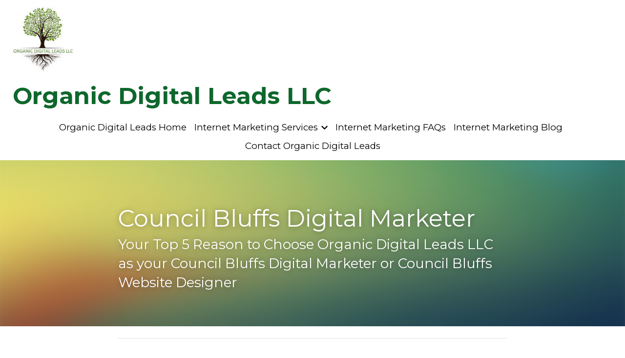

--- FILE ---
content_type: text/html; charset=utf-8
request_url: https://www.organicdigitalleads.com/blog/council-bluffs-digital-marketer
body_size: 67722
content:
<!-- Powered by Strikingly.com 4 (1) Jan 19, 2026 at 14:27-->
<!DOCTYPE html>
<html itemscope itemtype='http://schema.org/WebPage' lang='en' xmlns:og='http://ogp.me/ns#' xmlns='http://www.w3.org/1999/xhtml'>
<head>
<title>Council Bluffs Digital Marketer</title>
<meta content='text/html; charset=UTF-8' http-equiv='Content-Type'>
<meta content='width=device-width,initial-scale=1.0,user-scalable=yes,minimum-scale=1.0,maximum-scale=3.0' id='viewport' name='viewport'>
<meta content='Organic Digital Leads LLC is your best value for Council Bluffs digital marketer and Council Bluffs website design services.  Below are the top 5 reasons why: 1. Organic Digital Le' name='description'>
<meta content='article' property='og:type'>
<meta content='Council Bluffs Digital Marketer' property='og:title'>
<meta content='https://www.organicdigitalleads.com/blog/council-bluffs-digital-marketer' property='og:url'>
<meta content='https://assets.strikingly.com/static/backgrounds/blur/3.jpg' property='og:image'>
<meta content='Council Bluffs Digital Marketer' property='og:site_name'>
<meta content='Organic Digital Leads LLC is your best value for Council Bluffs digital marketer and Council Bluffs website design services.  Below are the top 5 reasons why: 1. Organic Digital Le' property='og:description'>
<meta content='Council Bluffs Digital Marketer' itemprop='name'>
<meta content='Organic Digital Leads LLC is your best value for Council Bluffs digital marketer and Council Bluffs website design services.  Below are the top 5 reasons why: 1. Organic Digital Le' itemprop='description'>
<meta content='https://assets.strikingly.com/static/backgrounds/blur/3.jpg' itemprop='image'>
<meta content='summary_large_image' name='twitter:card'>
<meta content='Council Bluffs Digital Marketer' name='twitter:title'>
<meta content='Organic Digital Leads LLC is your best value for Council Bluffs digital marketer and Council Bluffs website design services.  Below are the top 5 reasons why: 1. Organic Digital Le' name='twitter:description'>
<meta content='https://assets.strikingly.com/static/backgrounds/blur/3.jpg' name='twitter:image'>
<meta name="csrf-param" content="authenticity_token" />
<meta name="csrf-token" content="ZUYBv+0mjmAST9/Deka67CoMf6RFtRN7wVN9HFEbUtezH3BXEZ1i1iq4bjm1RXk7nuwCoBaxg0gjqMxXP0fqbw==" />
<script>
window.$S={};$S.conf={"SUPPORTED_CURRENCY":[{"code":"AED","symbol":"\u062f.\u0625","decimal":".","thousand":",","precision":2,"name":"United Arab Emirates Dirham"},{"code":"AFN","symbol":"\u060b","decimal":".","thousand":",","precision":2,"name":"Afghan afghani"},{"code":"ALL","symbol":"Lek","decimal":",","thousand":".","precision":2,"name":"Albanian lek"},{"code":"AMD","symbol":"\u058f","decimal":",","thousand":".","precision":2,"name":"Armenian dram"},{"code":"ANG","symbol":"\u0192","decimal":",","thousand":".","precision":2,"name":"Netherlands Antillean guilder"},{"code":"AOA","symbol":"Kz","decimal":",","thousand":".","precision":2,"name":"Angolan kwanza"},{"code":"ARS","symbol":"$","decimal":",","thousand":".","precision":2,"name":"Argentine peso"},{"code":"AUD","symbol":"A$","decimal":".","thousand":" ","precision":2,"name":"Australian Dollar"},{"code":"AWG","symbol":"\u0192","decimal":".","thousand":",","precision":2,"name":"Aruban florin"},{"code":"AZN","symbol":"\u20bc","decimal":".","thousand":",","precision":2,"name":"Azerbaijani Manat"},{"code":"BAM","symbol":"KM","decimal":",","thousand":".","precision":2,"name":"Bosnia and Herzegovina convertible mark"},{"code":"BBD","symbol":"$","decimal":".","thousand":",","precision":2,"name":"Barbadian dollar"},{"code":"BDT","symbol":"Tk","decimal":".","thousand":",","precision":2,"name":"Bangladeshi Taka"},{"code":"BGN","symbol":"\u043b\u0432","decimal":",","thousand":".","precision":2,"name":"Bulgarian lev"},{"code":"BHD","symbol":"\u062f.\u0628","decimal":".","thousand":",","precision":3,"name":"Bahraini dinar"},{"code":"BIF","symbol":"FBu","decimal":".","thousand":",","precision":0,"name":"Burundian franc"},{"code":"BMD","symbol":"$","decimal":".","thousand":",","precision":2,"name":"Bermudian dollar"},{"code":"BND","symbol":"$","decimal":".","thousand":",","precision":2,"name":"Brunei dollar"},{"code":"BOB","symbol":"$b","decimal":",","thousand":".","precision":2,"name":"Bolivian boliviano"},{"code":"BRL","symbol":"R$","decimal":",","thousand":".","precision":2,"name":"Brazilian Real","format":"%s %v"},{"code":"BSD","symbol":"$","decimal":".","thousand":",","precision":2,"name":"Bahamian dollar"},{"code":"BTN","symbol":"Nu.","decimal":".","thousand":",","precision":2,"name":"Bhutanese ngultrum"},{"code":"BWP","symbol":"P","decimal":".","thousand":",","precision":2,"name":"Botswana pula"},{"code":"BYN","symbol":"Br","decimal":".","thousand":",","precision":2,"name":"Belarusian ruble"},{"code":"BZD","symbol":"BZ$","decimal":".","thousand":",","precision":2,"name":"Belize dollar"},{"code":"CAD","symbol":"$","decimal":".","thousand":",","precision":2,"name":"Canadian Dollar"},{"code":"CDF","symbol":"FC","decimal":".","thousand":",","precision":2,"name":"Congolese franc"},{"code":"CHF","symbol":"CHF","decimal":".","thousand":"'","precision":2,"name":"Swiss Franc","format":"%s %v"},{"code":"CLP","symbol":"$","decimal":"","thousand":".","precision":0,"name":"Chilean Peso"},{"code":"CNY","symbol":"\u00a5","decimal":".","thousand":",","precision":2,"name":"Chinese Yuan"},{"code":"CRC","symbol":"\u20a1","decimal":",","thousand":".","precision":2,"name":"Costa Rican col\u00f3n"},{"code":"CUP","symbol":"$","decimal":".","thousand":",","precision":2,"name":"Cuban peso"},{"code":"CVE","symbol":"$","decimal":".","thousand":",","precision":2,"name":"Cape Verdean escudo"},{"code":"CZK","symbol":"K\u010d","decimal":",","thousand":".","precision":2,"name":"Czech Koruna","format":"%v %s"},{"code":"DJF","symbol":"Fdj","decimal":".","thousand":",","precision":0,"name":"Djiboutian franc"},{"code":"DKK","symbol":"kr","decimal":".","thousand":",","precision":2,"name":"Danish Krone","format":"%v %s"},{"code":"DOP","symbol":"RD$","decimal":".","thousand":",","precision":2,"name":"Dominican peso"},{"code":"DZD","symbol":"\u062f\u062c","decimal":",","thousand":".","precision":2,"name":"Algerian dinar"},{"code":"EGP","symbol":"E\u00a3","decimal":".","thousand":",","precision":2,"name":"Egyptian pound"},{"code":"ERN","symbol":"Nkf","decimal":".","thousand":",","precision":2,"name":"Eritrean nakfa"},{"code":"ETB","symbol":"Br","decimal":".","thousand":",","precision":2,"name":"Ethiopian birr"},{"code":"EUR","symbol":"\u20ac","decimal":",","thousand":".","precision":2,"name":"Euro","format":"%v %s"},{"code":"FJD","symbol":"$","decimal":".","thousand":",","precision":2,"name":"Fijian dollar"},{"code":"FKP","symbol":"\u00a3","decimal":".","thousand":",","precision":2,"name":"Falkland Islands pound"},{"code":"GBP","symbol":"\u00a3","decimal":".","thousand":",","precision":2,"name":"British Pound"},{"code":"GEL","symbol":"\u10da","decimal":",","thousand":".","precision":2,"name":"Georgian lari"},{"code":"GGP","symbol":"\u00a3","decimal":".","thousand":",","precision":2,"name":"Guernsey pound"},{"code":"GHS","symbol":"GH\u20b5","decimal":".","thousand":",","precision":2,"name":"Ghanaian cedi"},{"code":"GIP","symbol":"\u00a3","decimal":".","thousand":",","precision":2,"name":"Gibraltar pound"},{"code":"GMD","symbol":"D","decimal":".","thousand":",","precision":2,"name":"Gambian dalasi"},{"code":"GNF","symbol":"\u20a3","decimal":".","thousand":",","precision":0,"name":"Guinean franc"},{"code":"GTQ","symbol":"Q","decimal":".","thousand":",","precision":2,"name":"Guatemalan quetzal"},{"code":"GYD","symbol":"G$","decimal":".","thousand":",","precision":2,"name":"Guyanese dollar"},{"code":"HKD","symbol":"HK$","decimal":".","thousand":",","precision":2,"name":"Hong Kong Dollar"},{"code":"HNL","symbol":"L","decimal":".","thousand":",","precision":2,"name":"Honduran lempira"},{"code":"HRK","symbol":"kn","decimal":".","thousand":",","precision":2,"name":"Croatian kuna"},{"code":"HTG","symbol":"G","decimal":".","thousand":",","precision":2,"name":"Haitian gourde"},{"code":"HUF","symbol":"Ft","decimal":"","thousand":",","precision":0,"name":"Hungarian Forint","format":"%v %s"},{"code":"ILS","symbol":"\u20aa","decimal":".","thousand":",","precision":2,"name":"Israeli New Shekel"},{"code":"IMP","symbol":"\u00a3","decimal":".","thousand":",","precision":2,"name":"Isle of Man pound"},{"code":"INR","symbol":"\u20b9","decimal":".","thousand":",","precision":2,"name":"Indian Rupee"},{"code":"IQD","symbol":"\u062f.\u0639","decimal":".","thousand":",","precision":3,"name":"Iraqi dinar"},{"code":"IRR","symbol":"\u062a\u0648\u0645\u0627\u0646","decimal":".","thousand":",","precision":2,"name":"Iranian rial"},{"code":"ISK","symbol":"kr","decimal":",","thousand":".","precision":2,"name":"Icelandic kr\u00f3na"},{"code":"JEP","symbol":"\u00a3","decimal":".","thousand":",","precision":2,"name":"Jersey pound"},{"code":"JMD","symbol":"J$","decimal":".","thousand":",","precision":2,"name":"Jamaican Dollar"},{"code":"JOD","symbol":"JD","decimal":".","thousand":",","precision":3,"name":"Jordanian Dinar"},{"code":"JPY","symbol":"\u00a5","decimal":"","thousand":",","precision":0,"name":"Japanese Yen","format":"%s %v"},{"code":"KES","symbol":"KSh","decimal":".","thousand":",","precision":2,"name":"Kenyan shilling"},{"code":"KGS","symbol":"\u043b\u0432","decimal":",","thousand":".","precision":2,"name":"Kyrgyzstani som"},{"code":"KHR","symbol":"\u17db","decimal":".","thousand":",","precision":2,"name":"Cambodian riel"},{"code":"KMF","symbol":"CF","decimal":".","thousand":",","precision":0,"name":"Comorian franc"},{"code":"KPW","symbol":"\u20a9","decimal":".","thousand":",","precision":2,"name":"North Korean won"},{"code":"KRW","symbol":"\uc6d0","decimal":"","thousand":",","precision":0,"name":"South Korean Won","format":"%v %s"},{"code":"KWD","symbol":"\u062f.\u0643","decimal":".","thousand":",","precision":3,"name":"Kuwait dinar"},{"code":"KYD","symbol":"CI$","decimal":".","thousand":",","precision":2,"name":"Cayman Islands dollar"},{"code":"KZT","symbol":"\u20b8","decimal":",","thousand":".","precision":2,"name":"Kazakhstani tenge"},{"code":"LBP","symbol":"LL","decimal":".","thousand":",","precision":2,"name":"Lebanese pound"},{"code":"LKR","symbol":"\u20a8","decimal":".","thousand":",","precision":2,"name":"Sri Lankan rupee"},{"code":"LRD","symbol":"LR$","decimal":".","thousand":",","precision":2,"name":"Liberian dollar"},{"code":"LSL","symbol":"M","decimal":".","thousand":",","precision":2,"name":"Lesotho loti"},{"code":"LYD","symbol":"LD","decimal":".","thousand":",","precision":3,"name":"Libyan dinar"},{"code":"MAD","symbol":"\u062f.\u0645.","decimal":",","thousand":".","precision":2,"name":"Moroccan dirham"},{"code":"MDL","symbol":"L","decimal":",","thousand":".","precision":2,"name":"Moldovan leu"},{"code":"MGA","symbol":"Ar","decimal":".","thousand":",","precision":0,"name":"Malagasy ariary"},{"code":"MKD","symbol":"\u0434\u0435\u043d","decimal":",","thousand":".","precision":2,"name":"Macedonian denar"},{"code":"MMK","symbol":"Ks","decimal":".","thousand":",","precision":2,"name":"Myanmar kyat"},{"code":"MNT","symbol":"\u20ae","decimal":".","thousand":",","precision":2,"name":"Mongolian tugrik"},{"code":"MOP","symbol":"MOP$","decimal":".","thousand":",","precision":2,"name":"Macanese pataca"},{"code":"MRO","symbol":"UM","decimal":".","thousand":",","precision":2,"name":"Mauritanian Ouguiya"},{"code":"MRU","symbol":"UM","decimal":".","thousand":",","precision":2,"name":"Mauritanian ouguiya"},{"code":"MUR","symbol":"\u20a8","decimal":".","thousand":",","precision":2,"name":"Mauritian rupee"},{"code":"MVR","symbol":"Rf","decimal":".","thousand":",","precision":2,"name":"Maldivian rufiyaa"},{"code":"MWK","symbol":"K","decimal":".","thousand":",","precision":2,"name":"Malawian kwacha"},{"code":"MXN","symbol":"$","decimal":".","thousand":",","precision":2,"name":"Mexican Peso"},{"code":"MYR","symbol":"RM","decimal":".","thousand":",","precision":2,"name":"Malaysian Ringgit"},{"code":"MZN","symbol":"MT","decimal":",","thousand":".","precision":2,"name":"Mozambican metical"},{"code":"NAD","symbol":"N$","decimal":".","thousand":",","precision":2,"name":"Namibian dollar"},{"code":"NGN","symbol":"\u20a6","decimal":".","thousand":",","precision":2,"name":"Nigerian naira"},{"code":"NIO","symbol":"C$","decimal":".","thousand":",","precision":2,"name":"Nicaraguan c\u00f3rdoba"},{"code":"NOK","symbol":"kr","decimal":",","thousand":".","precision":2,"name":"Norwegian Krone","format":"%v %s"},{"code":"NPR","symbol":"\u20a8","decimal":".","thousand":",","precision":2,"name":"Nepalese rupee"},{"code":"NZD","symbol":"$","decimal":".","thousand":",","precision":2,"name":"New Zealand Dollar"},{"code":"OMR","symbol":"\u0631.\u0639.","decimal":".","thousand":",","precision":3,"name":"Omani rial"},{"code":"PAB","symbol":"B\/.","decimal":".","thousand":",","precision":2,"name":"Panamanian balboa"},{"code":"PEN","symbol":"S\/.","decimal":".","thousand":",","precision":2,"name":"Peruvian Sol"},{"code":"PGK","symbol":"K","decimal":".","thousand":",","precision":2,"name":"Papua New Guinean kina"},{"code":"PHP","symbol":"\u20b1","decimal":".","thousand":",","precision":2,"name":"Philippine Peso"},{"code":"PKR","symbol":"\u20a8","decimal":".","thousand":",","precision":2,"name":"Pakistani rupee"},{"code":"PLN","symbol":"z\u0142","decimal":",","thousand":" ","precision":2,"name":"Polish Zloty","format":"%v %s"},{"code":"PYG","symbol":"\u20b2","decimal":",","thousand":".","precision":0,"name":"Paraguayan guaran\u00ed"},{"code":"QAR","symbol":"\u0631.\u0642","decimal":".","thousand":",","precision":2,"name":"Qatari riyal"},{"code":"RON","symbol":"lei","decimal":",","thousand":".","precision":2,"name":"Romanian leu"},{"code":"RSD","symbol":"\u0434\u0438\u043d","decimal":",","thousand":".","precision":2,"name":"Serbian dinar"},{"code":"RUB","symbol":"\u20bd","decimal":",","thousand":".","precision":2,"name":"Russian Ruble","format":"%v %s"},{"code":"RWF","symbol":"FRw","decimal":".","thousand":",","precision":0,"name":"Rwandan franc"},{"code":"SAR","symbol":"\u0631.\u0633","decimal":".","thousand":",","precision":2,"name":"Saudi Arabian riyal"},{"code":"SBD","symbol":"SI$","decimal":".","thousand":",","precision":2,"name":"Solomon Islands dollar"},{"code":"SCR","symbol":"SRe","decimal":".","thousand":",","precision":2,"name":"Seychellois rupee"},{"code":"SDG","symbol":"SDG","decimal":".","thousand":",","precision":2,"name":"Sudanese pound"},{"code":"SEK","symbol":"kr","decimal":".","thousand":" ","precision":2,"name":"Swedish Krona","format":"%v %s"},{"code":"SGD","symbol":"S$","decimal":".","thousand":",","precision":2,"name":"Singapore Dollar"},{"code":"SHP","symbol":"\u00a3","decimal":".","thousand":",","precision":2,"name":"Saint Helena pound"},{"code":"SLL","symbol":"Le","decimal":".","thousand":",","precision":2,"name":"Sierra Leonean leone"},{"code":"SOS","symbol":"S","decimal":".","thousand":",","precision":2,"name":"Somali shilling"},{"code":"SRD","symbol":"$","decimal":",","thousand":".","precision":2,"name":"Surinamese dollar"},{"code":"SSP","symbol":"SS\u00a3","decimal":".","thousand":",","precision":2,"name":"South Sudanese pound"},{"code":"STD","symbol":"Db","decimal":".","thousand":",","precision":2,"name":"Sao Tomean Dobra"},{"code":"STN","symbol":"Db","decimal":".","thousand":",","precision":2,"name":"S\u00e3o Tom\u00e9 and Pr\u00edncipe dobra"},{"code":"SYP","symbol":"LS","decimal":".","thousand":",","precision":2,"name":"Syrian pound"},{"code":"SZL","symbol":"E","decimal":".","thousand":",","precision":2,"name":"Swazi lilangeni"},{"code":"THB","symbol":"\u0e3f","decimal":".","thousand":",","precision":2,"name":"Thai Baht"},{"code":"TJS","symbol":"SM","decimal":".","thousand":",","precision":2,"name":"Tajikistani somoni"},{"code":"TMT","symbol":"T","decimal":".","thousand":",","precision":2,"name":"Turkmenistan manat"},{"code":"TND","symbol":"\u062f.\u062a","decimal":".","thousand":",","precision":3,"name":"Tunisian dinar"},{"code":"TOP","symbol":"T$","decimal":".","thousand":",","precision":2,"name":"Tongan pa\u02bbanga"},{"code":"TRY","symbol":"\u20ba","decimal":".","thousand":",","precision":2,"name":"Turkish lira"},{"code":"TTD","symbol":"TT$","decimal":".","thousand":",","precision":2,"name":"Trinidad and Tobago dollar"},{"code":"TWD","symbol":"NT$","decimal":"","thousand":",","precision":0,"name":"New Taiwan Dollar"},{"code":"TZS","symbol":"Tsh","decimal":".","thousand":",","precision":2,"name":"Tanzanian shilling"},{"code":"UAH","symbol":"\u20b4","decimal":".","thousand":",","precision":2,"name":"Ukrainian hryvnia"},{"code":"UGX","symbol":"USh","decimal":".","thousand":",","precision":2,"name":"Ugandan shilling"},{"code":"USD","symbol":"$","decimal":".","thousand":",","precision":2,"name":"United States Dollar"},{"code":"UYU","symbol":"$U","decimal":",","thousand":".","precision":2,"name":"Uruguayan peso"},{"code":"UZS","symbol":"\u043b\u0432","decimal":",","thousand":".","precision":2,"name":"Uzbekistani so\u02bbm"},{"code":"VES","symbol":"Bs.S.","decimal":".","thousand":",","precision":2,"name":"Venezuelan bol\u00edvar soberano"},{"code":"VUV","symbol":"VT","decimal":".","thousand":",","precision":0,"name":"Vanuatu vatu"},{"code":"WST","symbol":"WS$","decimal":".","thousand":",","precision":2,"name":"Samoan t\u0101l\u0101"},{"code":"XAF","symbol":"FCFA","decimal":".","thousand":",","precision":0,"name":"Central African CFA franc"},{"code":"XCD","symbol":"EC$","decimal":".","thousand":",","precision":2,"name":"East Caribbean dollar"},{"code":"XDR","symbol":"SDR","decimal":".","thousand":"","precision":0,"name":"Special drawing rights"},{"code":"XOF","symbol":"CFA","decimal":".","thousand":",","precision":0,"name":"West African CFA franc"},{"code":"XPF","symbol":"\u20a3","decimal":".","thousand":",","precision":0,"name":"CFP franc"},{"code":"YER","symbol":"\u0631.\u064a","decimal":".","thousand":",","precision":2,"name":"Yemeni rial"},{"code":"ZAR","symbol":"R","decimal":".","thousand":",","precision":2,"name":"South African Rand"},{"code":"ZMW","symbol":"K","decimal":",","thousand":".","precision":2,"name":"Zambian kwacha"},{"code":"IDR","symbol":"Rp ","decimal":"","thousand":".","precision":0,"name":"Indonesian Rupiah"},{"code":"VND","symbol":"\u20ab","decimal":"","thousand":".","precision":0,"name":"Vietnamese Dong","format":"%v%s"},{"code":"LAK","symbol":"\u20ad","decimal":".","thousand":",","precision":2,"name":"Lao kip"},{"code":"COP","symbol":"$","decimal":".","thousand":",","precision":0,"name":"Colombian Peso"}],"keenio_collection":"strikingly_pageviews","keenio_pbs_impression_collection":"strikingly_pbs_impression","keenio_pbs_conversion_collection":"strikingly_pbs_conversion","keenio_pageservice_imageshare_collection":"strikingly_pageservice_imageshare","keenio_page_socialshare_collection":"strikingly_page_socialshare","keenio_page_framing_collection":"strikingly_page_framing","keenio_file_download_collection":"strikingly_file_download","is_google_analytics_enabled":true,"gdpr_compliance_feature":false,"is_strikingly_analytics_enabled":true,"baidu_xzh_json":null,"isBlog":true};$S.globalConf={"premium_apps":["HtmlApp","EcwidApp","MailChimpApp","CeleryApp","LocuApp"],"environment":"production","env":"production","host_suffix":"strikingly.com","asset_url":"https:\/\/static-assets.strikinglycdn.com","support_url":"http:\/\/support.strikingly.com","sxl_font_api_url":"https:\/\/static-fonts-css.strikinglycdn.com","locale":"en","enable_live_chat":true,"s_in_china":false,"browser_locale":null,"is_sxl":false,"is_rtl":false,"google":{"recaptcha_v2_client_key":"6LeRypQbAAAAAGgaIHIak2L7UaH4Mm3iS6Tpp7vY","recaptcha_v2_invisible_client_key":"6LdmtBYdAAAAAJmE1hETf4IHoUqXQaFuJxZPO8tW"},"hcaptcha":{"hcaptcha_checkbox_key":"cd7ccab0-57ca-49aa-98ac-db26473a942a","hcaptcha_invisible_key":"65400c5a-c122-4648-971c-9f7e931cd872"},"user_image_cdn":{"qn":"\/\/user-assets.sxlcdn.com","s":"\/\/custom-images.strikinglycdn.com"},"user_image_private_cdn":{"qn":null},"rollout":{"crm_livechat":true,"google_invisible_recaptcha":true,"enabled_hcaptcha":true,"nav_2021":true,"nav_2021_off":false,"nav_2023":true,"new_blog_layout":true,"pbs_i18n":true},"GROWINGIO_API_KEY":null,"BAIDU_API_KEY":null,"SEGMENTIO_API_KEY":"eb3txa37hi","FACEBOOK_APP_ID":"138736959550286","WECHAT_APP_ID":null,"KEEN_IO_PROJECT_ID":"5317e03605cd66236a000002","KEEN_IO_WRITE_KEY":"[base64]","CLOUDINARY_CLOUD_NAME":"hrscywv4p","CLOUDINARY_PRESET":"oxbxiyxl","BUGSNAG_FE_API_KEY":"","BUGSNAG_FE_JS_RELEASE_STAGE":"production","WEB_PUSH_PUB_KEY":"BDKuVD3CPl9FsdF_P7eYJg1i-siryCIDQRcOhTu2zMMFbNrXaugVggo_7vy5OHPYTVaXkLBWv8PUPdduzaKq8xE="};$S.miniProgramAppType=null;$S.blogPostData={"blogPostMeta":{"id":27357026,"state":"published","pinned":false,"notified":false,"createdAt":"2023-02-24T12:26:00.378-08:00","publishedAt":"2023-02-24T13:58:18.696-08:00","publicUrl":"https:\/\/www.organicdigitalleads.com\/blog\/council-bluffs-digital-marketer","customSlug":null,"editCount":96,"publishedEditCount":0,"mode":"show","role":null,"reviewState":null,"needReview":false,"censorshipResult":null,"reviewUpdatedAt":null,"scheduledPublishAt":null,"scheduledPublishAtUtcTime":null,"scheduledTimeZone":null,"postedToWechat":false,"tags":[],"categories":[],"socialMediaConfig":{"url":"https:\/\/www.organicdigitalleads.com\/blog\/council-bluffs-digital-marketer","title":"Council Bluffs Digital Marketer","image":"https:\/\/assets.strikingly.com\/static\/backgrounds\/blur\/3.jpg","description":"Organic Digital Leads LLC is your best value for Council Bluffs digital marketer and Council Bluffs website design services.  Below are the top 5 reasons why: 1. Organic Digital Leads LLC has incredibly competitive prices for our services.  Check out of Internet Marketing FAQs page to see our...","fbAppId":"138736959550286"}},"pageMeta":{"blogSettings":{"previewLayout":1,"mailchimpCode":"","hasSubscriptionCode":false,"hasSubscriptionCodeBefore":null,"showMorePostsWith":null,"usedDisqusCommentsBefore":null,"showRss":null,"showMip":null,"enableComments":null,"lastReadCommentsAt":null,"showAmp":null,"reviewNumber":null,"commentsRequireApproval":null,"showSubscriptionForm":null,"showSubscriptionsTab":null,"headerCustomCode":null,"footerCustomCode":null,"shortcuts":[],"shortcutsOrder":{},"banner":[],"previewNumber":null,"wechatMomentEnabled":null,"category_order":{},"showNav":true,"hideNewBlogTips":true,"positiveOrder":true},"isPro":true,"isV4":true,"forcedLocale":"en","userId":5843576,"membership":"pro20","theme":{"id":59,"css_file":"themes/s5-theme/main","color_list":"","created_at":"2017-12-17T18:25:54.886-08:00","updated_at":"2018-04-10T19:58:57.731-07:00","display_name":"S5 Theme","default_slide_list":"","navbar_file":"s5-theme/navbar","footer_file":null,"name":"s5-theme","thumb_image":null,"use_background_image":false,"demo_page_id":null,"type_mask":1,"data_page_id":null,"is_new":false,"priority":0,"header_file":null,"data":"{\"menu\":{\"type\":\"Menu\",\"components\":{\"logo\":{\"type\":\"Image\",\"image_type\":\"small\",\"url\":\"/images/defaults/default_logo.png\"},\"title\":{\"type\":\"RichText\",\"value\":\"Title Text\",\"text_type\":\"title\"}}}}","name_with_v4_fallback":"s5-theme"},"permalink":"site-5843576-9134-8382","subscriptionPlan":"pro20_yearly","subscriptionPeriod":"yearly","isOnTrial":false,"customColors":{"type":"CustomColors","id":"f_d35970ff-fab0-4cef-a27f-e8b4bf8cae86","defaultValue":null,"active":true,"highlight1":"#0e672b","highlight2":"#448251"},"animations":{"type":"Animations","id":"f_1e864d09-1899-4c92-98b3-d7c80ca2377e","defaultValue":null,"page_scroll":"slide_in","background":"parallax","image_link_hover":"none"},"s5Theme":{"type":"Theme","id":"f_247e5d2c-d437-4993-a487-1c633cb2e339","defaultValue":null,"version":"10","nav":{"type":"NavTheme","id":"f_a7eefaef-c78a-4fe1-925d-f515062961c4","defaultValue":null,"name":"topCenter","layout":"e","padding":"small","sidebarWidth":"medium","topContentWidth":"full","horizontalContentAlignment":"left","verticalContentAlignment":"top","fontSize":"large","backgroundColor1":"#fff","highlightColor":null,"presetColorName":"whiteMinimal","itemColor":"#000","socialMediaListType":"link","isTransparent":false,"isSticky":true,"keptOldLayout":false,"showSocialMedia":false,"socialMedia":[],"socialMediaButtonList":[{"type":"Facebook","id":"605cf908-dfd4-11ed-bcaf-e9d08a8beab1","url":"","link_url":"","share_text":"","show_button":false},{"type":"Twitter","id":"605cf909-dfd4-11ed-bcaf-e9d08a8beab1","url":"","link_url":"","share_text":"","show_button":false},{"type":"LinkedIn","id":"605cf90a-dfd4-11ed-bcaf-e9d08a8beab1","url":"","link_url":"","share_text":"","show_button":false},{"type":"Pinterest","id":"605cf90b-dfd4-11ed-bcaf-e9d08a8beab1","url":"","link_url":"","share_text":"","show_button":false}],"socialMediaContactList":[{"type":"SocialMediaPhone","id":"605cf90e-dfd4-11ed-bcaf-e9d08a8beab1","defaultValue":"","className":"fas fa-phone-alt"},{"type":"SocialMediaEmail","id":"605cf90f-dfd4-11ed-bcaf-e9d08a8beab1","defaultValue":"","className":"fas fa-envelope"}]},"section":{"type":"SectionTheme","id":"f_4fc6197e-5182-4a82-a157-ca9ae223252b","defaultValue":null,"padding":"normal","contentWidth":"normal","contentAlignment":"center","baseFontSize":null,"titleFontSize":null,"subtitleFontSize":null,"itemTitleFontSize":16,"itemSubtitleFontSize":null,"textHighlightColor":null,"baseColor":"#0e672c","titleColor":"#0e672c","subtitleColor":"#0e672b","itemTitleColor":"#0e672c","itemSubtitleColor":"#0e672b","textHighlightSelection":{"type":"TextHighlightSelection","id":"f_804ed909-da2e-4606-9d8d-df346e5bbc2c","defaultValue":null,"title":false,"subtitle":true,"itemTitle":false,"itemSubtitle":true}},"firstSection":{"type":"FirstSectionTheme","id":"f_db90f220-e55e-4a61-8251-f8e855dc7278","defaultValue":null,"height":"full","shape":"none"},"button":{"type":"ButtonTheme","id":"f_78383a89-ed4d-4cda-9d68-f5c72825706d","defaultValue":null,"backgroundColor":"#0e672b","shape":"pill","fill":"solid"}},"id":21153653,"headingFont":"lora","titleFont":"cardo","bodyFont":"bitter","usedWebFontsNormalized":"Bitter:400,700,400italic|Cardo:400,700,400italic|Lora:400italic,700italic,400,700|Montserrat:400,700","showAmp":null,"subscribersCount":0,"templateVariation":"","showStrikinglyLogo":false,"multiPage":true,"sectionLayout":"one-smallCircle-long-none","siteName":"Organic Digital Leads LLC--Your Best Choice for Council Bluffs Digital Marketer and Council Bluffs Website Designer","siteRollouts":{"custom_code":true,"pro_sections":true,"pro_apps":true,"custom_form":false,"new_settings_dialog_feature":true,"google_analytics":true,"strikingly_analytics":true,"popup":null,"membership_feature":false,"custom_ads":true},"pageCustomDomain":"www.organicdigitalleads.com","pagePublicUrl":"https:\/\/www.organicdigitalleads.com\/","googleAnalyticsTracker":"","googleAnalyticsType":"universal","facebookPixelId":"","gaTrackingId":"UA-25124444-6","errorceptionKey":"\"518ac810441fb4b7180002fa\"","keenioProjectId":"5317e03605cd66236a000002","keenioWriteKey":"[base64]","wechatMpAccountId":null,"blogSubscriptionUrl":"\/show_iframe_component\/13872483","chatSettings":null,"user":{"membership":"pro20","subscriptionPlan":"pro20_yearly","subscriptionPeriod":"yearly","isOnTrial":false,"id":5843576,"enableDesktopNotifications":null,"canUseLiveChat":false},"enableSiteSearch":false,"siteMode":"show","membershipFeatureActive":false,"mobileActions":{"phone":null,"sms":null,"location":null,"email":null,"version":"v2","actions":[{"type":"home","icon":"entypo-home","name":"Home"},{"type":"phone","icon":"entypo-mobile","target":"7123264018","name":"Call Us"},{"type":"location","icon":"entypo-location","target":"1224 Wedgewood Drive, Council Bluffs, Iowa 51503","name":"Find Us"},{"type":"email","icon":"entypo-mail","target":"organicdigitalleads@gmail.com","name":"Email US"}]},"ecommerceSettings":{"displayTax":true,"registration":"no_registration","postOrderRedirection":{}},"ecommerce":{"sellerWechatAppId":null,"hasSetPaymentAccount":false},"showNav":true,"hideNewBlogTips":true,"connectedSites":[],"enableFixedTextColor":false,"enableFixedTextColorRemaining":false,"enableFixedTextColorHasBgColor":false,"enableFixedGallerySectionRtlStyle":false,"enableFixedNavHorizontalAlign":false,"enableSectionSmartBinding":false,"enableFixedSectionContentStyle20251020":false,"enableNewLumaVersion":false,"enableFixedNavSpecialLogicColor":false},"content":{"type":"Blog.BlogData","id":"f_c1f315b9-fd04-4949-8f43-a83b0931f5f0","showComments":true,"header":{"type":"Blog.Header","id":"f_80feba80-8a7b-4797-8977-37b0fb76aea5","title":{"type":"Blog.Text","id":"f_b17b2769-4a92-4ac7-805e-bbce25093efc","defaultValue":false,"value":"\u003cdiv class=\"s-rich-text-wrapper\" style=\"display: block;\"\u003e\u003cp style=\"font-size: 48px;\"\u003eCouncil Bluffs Digital Marketer\u003c\/p\u003e\u003c\/div\u003e","version":1},"subTitle":{"type":"Blog.Text","id":"f_509a0e9e-3aa7-4548-a1f1-a81f6685414e","defaultValue":false,"value":"\u003cdiv class=\"s-rich-text-wrapper\" style=\"display: block;\"\u003e\u003cp style=\"font-size: 28px;\"\u003eYour Top 5 Reason to Choose Organic Digital Leads LLC as your Council Bluffs Digital Marketer or Council Bluffs Website Designer\u003c\/p\u003e\u003c\/div\u003e","version":1},"backgroundImage":{"type":"Blog.BackgroundImage","id":"f_752a2dd2-12ce-478a-94e1-879dff41b90d","url":"\/\/assets.strikingly.com\/static\/backgrounds\/blur\/3.jpg","textColor":"light","sizing":"cover"}},"footer":{"type":"Blog.Footer","id":"f_f7930555-48c3-4419-9d58-11e7e938074c","comment":{"type":"Blog.Comment","id":"f_5d6afbac-c656-4fb8-a99b-607f1a724f5c","shortName":""},"shareButtons":{"type":"Blog.ShareButtons","id":"f_6bd6684f-1080-4132-8a6e-4e0520065522","defaultValue":false,"list_type":"link","button_list":[{"type":"Facebook","url":"","show_button":true},{"type":"LinkedIn","url":"","show_button":true},{"type":"GPlus","url":"","show_button":true},{"type":"Twitter","url":"","show_button":true},{"type":"Pinterest","url":"","show_button":false}]}},"sections":[{"type":"Blog.Section","id":"8552ea2c-9f95-44d6-aac2-8482fa4a2fef","defaultValue":null,"component":{"type":"RichText","id":"08a3acac-0f21-41d7-bde9-c54bbedf375f","defaultValue":false,"value":"\u003cp\u003eOrganic Digital Leads LLC is your best value for Council Bluffs digital marketer and Council Bluffs website design services.  Below are the top 5 reasons why:\u003c\/p\u003e","backupValue":null,"version":1,"wrapperClass":"s-narrow-margin"}},{"type":"Blog.Section","id":"ede3dfff-1574-43d0-a793-c0b614463cff","defaultValue":null,"component":{"type":"RichText","id":"b2bad8ba-f22e-4b84-b59a-0539703c33c6","defaultValue":false,"value":"\u003cp\u003e1. Organic Digital Leads LLC has incredibly competitive prices for our services.  Check out of Internet Marketing FAQs page to see our transparent pricing.  We show you right up front what to expect for payment, and we make ourselves available to answer any follow up questions on the pricing.\u003c\/p\u003e","backupValue":null,"version":1,"wrapperClass":"s-narrow-margin"}},{"type":"Blog.Section","id":"2409b923-4946-40af-a9fc-26ce1f2fde4b","defaultValue":null,"component":{"type":"RichText","id":"6e7dc0ba-c672-4be7-b8b8-f235efc446b1","defaultValue":false,"value":"\u003cp\u003e2. Organic Digital Leads LLC offers a variety of services including website design, website SEO, business lead generation, digital advertising\/Facebook ads, Google Business Profile verification, and 360 photos.  The variety of services we offer sets us apart from our competition.\u003c\/p\u003e","backupValue":null,"version":1,"wrapperClass":"s-narrow-margin"}},{"type":"Blog.Section","id":"6fc184d9-74eb-44bd-9e1e-c67d8f4053f0","defaultValue":null,"component":{"type":"RichText","id":"a56458a8-dea5-4a6f-87c1-ef54f25a95dc","defaultValue":false,"value":"\u003cp\u003e3. Organic Digital Leads LLC is a  locally based company based in Council Bluffs Iowa, so you have that local touch that outsourced companies can't offer.\u003c\/p\u003e","backupValue":null,"version":1,"wrapperClass":"s-narrow-margin"}},{"type":"Blog.Section","id":"574c4375-93ad-4823-ae9d-6d9db241016a","defaultValue":null,"component":{"type":"RichText","id":"f20c02a0-09e5-4f98-bb0b-762066b3ab51","defaultValue":false,"value":"\u003cp\u003e4. Organic Digital Leads LLC has a track record of success ranking and getting leads for local businesses with the websites we have created.  We know what Google wants to see, and we add those features on all of our websites.\u003c\/p\u003e","backupValue":null,"version":1,"wrapperClass":"s-narrow-margin"}},{"type":"Blog.Section","id":"18c02aba-7450-45ac-86a5-a5a1f72700d7","defaultValue":null,"component":{"type":"RichText","id":"7d398edb-0510-4f3a-92db-c58ca6509b23","defaultValue":false,"value":"\u003cp\u003e5. Organic Digital Leads LLC will never hassle you with silly emails or messages that are clearly scripted and\/or not personal to you.  We don't mass mail business, but we personally invite businesses to utilize our services.  We offer incredible value and quality with our services, and we look forward to working with you soon! \u003c\/p\u003e","backupValue":null,"version":1,"wrapperClass":"s-narrow-margin"}}]},"settings":{"hideBlogDate":null},"pageMode":null,"pageData":{"type":"Site","id":"f_29ae9bb3-6b46-43f3-aea2-d1b263b8450d","defaultValue":null,"horizontal":false,"fixedSocialMedia":false,"new_page":true,"showMobileNav":true,"showCookieNotification":false,"showTermsAndConditions":false,"showPrivacyPolicy":false,"activateGDPRCompliance":false,"multi_pages":true,"live_chat":false,"isFullScreenOnlyOneSection":true,"showNav":true,"showFooter":true,"showStrikinglyLogo":false,"showNavigationButtons":false,"showShoppingCartIcon":false,"showButtons":true,"navFont":"","titleFont":"cardo","logoFont":"","bodyFont":"bitter","buttonFont":"bitter","headingFont":"lora","bodyFontWeight":null,"theme":"fresh","templateVariation":"","templatePreset":"","termsText":"","privacyPolicyText":null,"fontPreset":null,"GDPRHtml":null,"pages":[{"type":"Page","id":"f_34754caf-028e-486f-99fa-b1cced1d2096","defaultValue":null,"sections":[{"type":"Slide","id":"f_cbbe2877-9bd1-4a6e-978d-1358f443fcf6","defaultValue":true,"template_id":null,"template_name":"media","template_version":"s6","components":{"slideSettings":{"type":"SlideSettings","id":"f_74b625f9-d270-44b6-acda-eed812592b61","defaultValue":true,"show_nav":true,"nameChanged":true,"hidden_section":false,"name":"HOME","sync_key":null,"layout_variation":"row-medium2-text-right","display_settings":{},"layout_config":{"width":"full","content_align":"top_center","height":"large"}},"background1":{"type":"Background","id":"f_92409ef8-2c58-4c81-b6b8-0318e905e57c","defaultValue":false,"url":"!","textColor":"overlay","backgroundVariation":"","sizing":"cover","userClassName":"","linkUrl":null,"linkTarget":null,"videoUrl":"","videoHtml":"","storageKey":"https:\/\/images.unsplash.com\/photo-1500382017468-9049fed747ef?ixlib=rb-4.0.3\u0026q=80\u0026fm=jpg\u0026crop=entropy\u0026cs=tinysrgb","storage":"un","h":null,"w":null,"s":null,"useImage":true,"noCompression":true,"focus":null,"backgroundColor":{"themeColorRangeIndex":2,"type":"highlight2","value":"#a59878","id":"f_f3f8a053-7981-4001-8f39-f4b40340c389"}},"text1":{"type":"RichText","id":"f_163ff9c1-7d7f-42dd-b4f3-edefc70d1741","defaultValue":true,"value":"","backupValue":null,"version":1},"text2":{"type":"RichText","id":"f_82543731-31f2-4013-9c05-588a03b070cc","defaultValue":true,"value":"","backupValue":null,"version":1},"block1":{"type":"BlockComponent","id":"4a857398-ba26-4223-90cf-60323340002b","defaultValue":null,"items":[{"type":"BlockComponentItem","id":"f_89e472fb-ac4e-4db1-824c-ef6a458d6c6b","name":"rowBlock","components":{"block1":{"type":"BlockComponent","id":"4537691a-5e76-4ee2-8b94-b2a789aac5cf","items":[{"type":"BlockComponentItem","id":"2f90fa81-2062-4dc9-8e80-4c882955a69e","name":"columnBlock","components":{"block1":{"type":"BlockComponent","id":"f_1f65704a-6236-4460-b921-06a97df96d0e","items":[{"type":"RichText","id":"85101d80-f112-40c3-b714-28cec2a4df3d","defaultValue":false,"value":"\u003ch1 style=\"font-size:48px;text-align:left;\" class=\"h1Tag\"\u003e\u003cspan class=\"#(className)\" style=\"color:#0e672c;\"\u003e\u003cstrong\u003eOrganic Digital Leads LLC is Your\u0026nbsp;Best Choice for Council Bluffs Website Designer and Council Bluffs Internet Marketing Services\u003c\/strong\u003e\u003c\/span\u003e\u003c\/h1\u003e","backupValue":null,"version":1},{"type":"Button","id":"1f900bb0-3a54-43c2-8334-7b82f4396bbc","defaultValue":false,"text":"Call (712) 326-4018","size":"medium","style":"","alignment":"flex-start","color":"#0e4167","url":"tel:7123264018","new_target":null}],"inlineLayout":null}}}],"inlineLayout":"12"}}}],"inlineLayout":"1"}}},{"type":"Slide","id":"f_b7d31918-cc42-40ef-8382-db7d9df4a07e","defaultValue":true,"template_id":null,"template_name":"text","template_version":"s6","components":{"slideSettings":{"type":"SlideSettings","id":"f_d5b76e03-8790-4615-8766-837f26d1e427","defaultValue":null,"show_nav":true,"nameChanged":true,"hidden_section":false,"name":"TRUSTED COUNCIL BLUFFS DIGITAL MARKETER","sync_key":null,"layout_variation":"text-one-text","display_settings":{},"layout_config":{"content_align":"center_left","height":"normal","width":"full"}}}},{"type":"Slide","id":"f_577a3d1b-cd14-47c5-a62e-55612e0dd4bb","defaultValue":true,"template_id":null,"template_name":"text","template_version":"s6","components":{"slideSettings":{"type":"SlideSettings","id":"f_71191ca8-1b60-4804-8ccc-933ea9ed1bc0","defaultValue":null,"show_nav":true,"nameChanged":true,"hidden_section":false,"name":"COUNCIL BLUFFS IOWA DIGITAL MARKETER","sync_key":null,"layout_variation":"text-one-text","layout_config":{"width":"full","height":"normal","content_align":"center_left"}}}},{"type":"Slide","id":"f_d5191725-e616-4b6e-b217-d1d902ead5c1","defaultValue":null,"template_id":null,"template_name":"featureListA","components":{"slideSettings":{"type":"SlideSettings","id":"f_5388503d-b876-4519-b4ac-954f67c442ec","defaultValue":null,"show_nav":true,"nameChanged":true,"hidden_section":false,"name":"COUNCIL BLUFFS DIGITAL MARKETER SERVICES","sync_key":null,"layout_variation":"normal","layout_config":{"layout":"A","structure":"grid","columns":"three","mediaSize":"m","mediaPosition":"alternating","noTemplateDiff":true,"subtitleReplaceToText":true,"showButton":false}}}},{"type":"Slide","id":"f_9cadfd9b-a9a2-4faa-9645-fd8ffa33daee","defaultValue":true,"template_id":null,"template_name":"contact_form","template_version":"s6","components":{"slideSettings":{"type":"SlideSettings","id":"f_662d0e29-8977-4c53-9415-cfa9972a67a5","defaultValue":true,"show_nav":true,"nameChanged":true,"hidden_section":false,"name":"COUNCIL BLUFFS IOWA DIGITAL MARKETER NEAR ME","sync_key":null,"layout_variation":null,"display_settings":{"hide_form":false,"show_info":false,"show_map":false},"layout_config":{"content_align":"center_left","height":"normal","width":"full"}}}}],"title":"Organic Digital Leads Home","description":null,"uid":"1edabab1-b237-437d-add9-bd6c4c72a0e6","path":"\/organic-digital-leads-home","pageTitle":null,"pagePassword":null,"pwdPrompt":null,"autoPath":null,"authorized":true},{"type":"Page","id":"f_fedaec5e-945e-4065-87fa-fc0d2eb31a06","sections":[{"type":"Slide","id":"f_30626fe7-f7ee-444d-abc5-e24e58636cb6","defaultValue":true,"template_id":null,"template_name":"text","template_version":"s6","components":{"background1":{"type":"Background","id":"f_d116435c-8a71-4fbf-96df-9a9c3457fafe","defaultValue":false,"url":"!","textColor":"light","backgroundVariation":"","sizing":"cover","userClassName":"","videoUrl":"","videoHtml":"","storageKey":"https:\/\/images.unsplash.com\/photo-1596524430615-b46475ddff6e?ixlib=rb-4.0.3\u0026q=80\u0026fm=jpg\u0026crop=entropy\u0026cs=tinysrgb","storage":"un","h":null,"w":null,"s":null,"useImage":true,"focus":null},"slideSettings":{"type":"SlideSettings","id":"f_55bdbf00-179b-4696-b72b-c565ff68523e","defaultValue":null,"show_nav":true,"nameChanged":true,"hidden_section":false,"name":"Contact Council Bluffs Digital Marketer","sync_key":null,"layout_variation":"text-one-text","layout_config":{"content_align":"center","height":"normal","width":"normal"}},"text1":{"type":"RichText","id":"f_54b1e059-1cd0-4601-90c9-71db2b368b66","defaultValue":true,"value":"","backupValue":null,"version":null},"text2":{"type":"RichText","id":"f_73925bfd-b984-43ff-97ae-dc647e55ae70","defaultValue":true,"value":"","backupValue":null,"version":null},"block1":{"type":"BlockComponent","id":"84188f68-9729-498e-bf1d-f932e2f0884e","defaultValue":null,"items":[{"type":"BlockComponentItem","id":"f_3940ea91-3a6c-4bac-b078-0d9b5b6c688b","name":"rowBlock","components":{"block1":{"type":"BlockComponent","id":"35217b70-7b01-4824-a8f9-5d9c59166bed","items":[{"type":"BlockComponentItem","id":"29e790e0-5c7a-4ef3-ac66-2b480256a686","name":"columnBlock","components":{"block1":{"type":"BlockComponent","id":"f_6c8b48fe-9c75-48a3-b413-335d9158510c","items":[{"type":"Button","id":"4a824283-300e-4ed7-9481-e65d97d51001","defaultValue":false,"text":"Call (712) 326-4018","size":"medium","style":"","alignment":"flex-start","color":"","url":"tel:7123264018","new_target":null},{"type":"Button","id":"f18dd670-eeca-4ba9-a798-222efaf9a8be","defaultValue":false,"text":"Email    Organicdigitalleads@gmail.com","link_type":"Email","size":"medium","style":"","alignment":"flex-start","color":"","url":"mailto:Organicdigitalleads@gmail.com","new_target":null},{"type":"Spacer","id":"e6b8c6a6-2ba1-439c-90b5-0d8fadcca4df","defaultValue":null,"value":"562"},{"type":"BlockComponentItem","id":"7970987c-7095-4ef5-b1a1-94945d4c1725","defaultValue":null,"name":"contactForm","components":{"email1":{"type":"EmailForm","id":"f_45108e1c-b650-4305-9578-e1b36db6c5cc","defaultValue":false,"hideMessageBox":false,"hide_name":false,"hide_email":false,"hide_phone_number":false,"name_label":"Name","form_name_label":"CONTACT FORM","email_label":"Email","phone_number_label":"Phone","message_label":"Please submit your business internet marketer need(s) here...thank you!","submit_label":"Submit","thanksMessage":"Thanks for your submission!  We will respond back to your digital marketing request as soon as we can!","recipient":"organicdigitalleads@gmail.com","label":null}}}],"inlineLayout":null}}}],"inlineLayout":"12"}}}],"inlineLayout":"1"}}}],"title":"Contact Organic Digital Leads","description":"Contact the best Council Bluffs digital marketer services agency in Council Bluffs and surrounding areas","uid":"9858eeb7-5675-4762-bbdc-72252a746f9c","path":"\/contact-organic-digital-leads","pageTitle":"Contact the Best Council Bluffs Iowa Digital Marketer Agency","autoPath":true,"authorized":true},{"type":"Page","id":"f_64b0caef-f311-4fed-95b3-f775a11b0dd5","sections":[{"type":"Slide","id":"f_baf0fc19-7b45-439f-92d9-419395a8a595","defaultValue":true,"template_id":null,"template_name":"text","template_version":"s6","components":{"background1":{"type":"Background","id":"f_313a43df-8207-4509-a6a4-b44dfecda9d0","defaultValue":true,"url":"","textColor":"light","backgroundVariation":"","sizing":"cover","videoUrl":"","videoHtml":"","storageKey":null,"storage":null,"format":null,"h":null,"w":null,"focus":null},"slideSettings":{"type":"SlideSettings","id":"f_b3359f62-ae58-4f9e-ac05-08bed9eeccc1","defaultValue":null,"show_nav":true,"nameChanged":true,"hidden_section":false,"name":"Organic Digital Leads LLC Disclaimer\/Terms of Service","sync_key":null,"layout_variation":"text-one-text","layout_config":{"content_align":"center","height":"normal","width":"wide"}},"text1":{"type":"RichText","id":"f_a8641b2b-c22c-46de-8b61-cae9cc736669","defaultValue":true,"value":"","backupValue":null,"version":null},"text2":{"type":"RichText","id":"f_7c175852-b87a-480e-9c1f-f0cb0e2bfa4b","defaultValue":true,"value":"","backupValue":null,"version":null},"block1":{"type":"BlockComponent","id":"81f7f14c-ac42-49cd-a320-934d5874276d","defaultValue":null,"items":[{"type":"BlockComponentItem","id":"f_9c92c77a-178a-49c1-bbcd-0f8927275bdb","name":"rowBlock","components":{"block1":{"type":"BlockComponent","id":"c73bda63-c1f9-4215-a1c8-3cd7d436b5b5","items":[{"type":"BlockComponentItem","id":"c37ece1d-d4ff-4efc-b136-9ba8c7e27d03","name":"columnBlock","components":{"block1":{"type":"BlockComponent","id":"f_f43867a3-3bf0-40ab-b48b-4fcb1b68c449","items":[{"type":"BlockComponentItem","id":"597735df-b333-4f63-9668-ebb8dc82a9f5","defaultValue":null,"name":"title","components":{"text1":{"type":"RichText","id":"fe664b1b-63d8-4b57-afc5-318d5e8100d2","defaultValue":false,"value":"\u003cdiv\u003e\u003cdiv\u003e\u003cdiv\u003e\u003cdiv\u003e\u003cdiv\u003e\u003cdiv\u003e\u003ch1 class=\"h1Tag\" style=\"font-size:48px;\"\u003e\u003cstrong\u003eOrganic Digital Leads LLC \u003c\/strong\u003e\u003c\/h1\u003e\u003ch1 class=\"h1Tag\" style=\"font-size:48px;\"\u003e\u003cstrong\u003eDisclaimer and Terms of Service\u003c\/strong\u003e\u003c\/h1\u003e\u003ch2 class=\"h2Tag\" style=\"font-size:28px;\"\u003e\u003cstrong\u003eDISCLAIMER: \u003c\/strong\u003eThis site is a website representing the internet marketing services agency of Organic Digital Leads LLC. We supply our internet marketing services to businesses in Council Bluffs Iowa and the surrounding area in southwest Iowa.\u003c\/h2\u003e\u003ch2 class=\"h2Tag\" style=\"font-size:28px;\"\u003e\u0026nbsp;\u003c\/h2\u003e\u003ch2 class=\"h2Tag\" style=\"font-size:28px;\"\u003e\u003cb\u003eTERMS AND CONDITIONS:\u003c\/b\u003e\u003c\/h2\u003e\u003ch2 class=\"h2Tag\" style=\"font-size:28px;\"\u003eAt \u003cb\u003eOrganic Digital Leads LLC\u003c\/b\u003e we are a internet marketing company that works with local service businesses to get more business leads, promote their business in their local niche, and to protect their business reputation through ethical digital marketing practices.\u003c\/h2\u003e\u003ch2 class=\"h2Tag\" style=\"font-size:28px;\"\u003e\u0026nbsp;\u003c\/h2\u003e\u003ch2 class=\"h2Tag\" style=\"font-size:28px;\"\u003eWhen entering into a contract between you and \u003cstrong\u003eOrganic Digital Leads LLC\u003c\/strong\u003e, it is expected that both parties will act ethically and honestly with one another, abiding by the terms of the contract and providing payment to \u003cb\u003eOrganic Digital Leads LLC \u003c\/b\u003ein a timely manner as per the contract terms.\u003c\/h2\u003e\u003ch2 class=\"h2Tag\" style=\"font-size:28px;\"\u003e\u0026nbsp;\u003c\/h2\u003e\u003ch2 class=\"h2Tag\" style=\"font-size:28px;\"\u003eIf either party believes a breach of contract has occurred, they will abide by the Terms and Conditions section of the contract for instructions on recourse to refund fees, prorate fees, or to terminate the contract\u003c\/h2\u003e\u003c\/div\u003e\u003c\/div\u003e\u003c\/div\u003e\u003c\/div\u003e\u003c\/div\u003e\u003c\/div\u003e","backupValue":null,"version":1}}}],"inlineLayout":null}}}],"inlineLayout":"12"}}}],"inlineLayout":"1"}}}],"title":"Disclaimer\/Terms of Service","description":"Visit Council Bluffs digital marketer website","uid":"6ed839b0-e6b6-4e57-a0fd-620523a3437d","path":"\/disclaimer-terms-of-service","pageTitle":"Best Council Bluffs Digital Marketer","autoPath":true,"authorized":true},{"type":"Page","id":"f_788fcf52-d792-41a0-97ad-06091d3e0aa9","sections":[{"type":"Slide","id":"f_caf9bea6-035c-42dc-bf5f-d1d47a9e488d","defaultValue":true,"template_id":null,"template_name":"text","template_version":"s6","components":{"background1":{"type":"Background","id":"f_00579a0a-22eb-4d73-b1d4-eec981591acf","defaultValue":true,"url":"","textColor":"light","backgroundVariation":"","sizing":"cover","videoUrl":"","videoHtml":"","storageKey":null,"storage":null,"format":null,"h":null,"w":null,"focus":null},"slideSettings":{"type":"SlideSettings","id":"f_7d2aa388-4711-4703-9e66-36f9b1719393","defaultValue":null,"show_nav":true,"hidden_section":false,"name":"Plain Text","sync_key":null,"layout_variation":"text-one-text","layout_config":{"content_align":"center","height":"normal","width":"wide"}},"text1":{"type":"RichText","id":"f_3d4b6530-edd6-473c-b77b-bddc91fb962a","defaultValue":true,"value":"","backupValue":null,"version":null},"text2":{"type":"RichText","id":"f_1f80e504-2995-4b15-8d24-cd4b6e622ae4","defaultValue":true,"value":"","backupValue":null,"version":null},"block1":{"type":"BlockComponent","id":"3c65ee29-a078-4894-bfa9-996228a375d2","defaultValue":null,"items":[{"type":"BlockComponentItem","id":"f_9a6c060b-b265-4fbb-bef6-2980e6b126ca","name":"rowBlock","components":{"block1":{"type":"BlockComponent","id":"5cf08e32-8ab6-49c0-ac92-ad95ce4ea534","items":[{"type":"BlockComponentItem","id":"54be6ee2-6a43-4794-9faf-25938f4393c6","name":"columnBlock","components":{"block1":{"type":"BlockComponent","id":"f_5f8b9d01-4580-40fb-b727-d84dcad391d5","items":[{"type":"BlockComponentItem","id":"782f203d-26f0-43bc-aae3-7b9145b6d786","defaultValue":null,"name":"title","components":{"text1":{"type":"RichText","id":"8b16d329-97ba-40df-8a14-80c759f2cbe7","defaultValue":false,"value":"\u003ch1 class=\"s-text-font-size-over-40 h1Tag\" style=\"font-size: 48px;\"\u003eOrganic Digital Leads LLC Privacy Policy\u003c\/h1\u003e\u003ch2 class=\"h2Tag\" style=\"font-size:28px;\"\u003eEffective date: November 30th, 2021\u003c\/h2\u003e\u003ch2 class=\"h2Tag\" style=\"font-size:28px;\"\u003e\u003cb\u003eOrganic Digital Leads LLC\u003c\/b\u003e (\u201cus\u201d, \u201cwe\u201d, or \u201cour\u201d) operates https:\/\/www.organicdigitalleads.com (the \u201cService\u201d). This page informs you of our policies regarding the collection, use, and disclosure of personal data when you use our Service and the choices you have associated with that data.\u003c\/h2\u003e\u003ch2 class=\"h2Tag\" style=\"font-size:28px;\"\u003e\u0026nbsp;\u003c\/h2\u003e\u003ch2 class=\"h2Tag\" style=\"font-size:28px;\"\u003eWe use your data to provide and improve the Service. By using the Service, you agree to the collection and use of information in accordance with this policy. Unless otherwise defined in this Privacy Policy, terms used in this Privacy Policy have the same meanings as in our Terms and Conditions, accessible from mysite.com\u003c\/h2\u003e\u003ch2 class=\"h2Tag\" style=\"font-size:28px;\"\u003eInformation Collection And Use\u003c\/h2\u003e\u003ch2 class=\"h2Tag\" style=\"font-size:28px;\"\u003eWe collect several different types of information for various purposes to provide and improve our Service to you.\u003c\/h2\u003e\u003ch2 class=\"h2Tag\" style=\"font-size:28px;\"\u003e\u0026nbsp;\u003c\/h2\u003e\u003ch2 class=\"h2Tag\" style=\"font-size:28px;\"\u003eTypes of Data Collected\u003c\/h2\u003e\u003ch2 class=\"h2Tag\" style=\"font-size:28px;\"\u003ePersonal Data\u003c\/h2\u003e\u003ch2 class=\"h2Tag\" style=\"font-size:28px;\"\u003eWhile using our Service, we may ask you to provide us with certain personally identifiable information that can be used to contact or identify you (\u201cPersonal Data\u201d). Personally identifiable information may include, but is not limited to:\u003c\/h2\u003e\u003cul\u003e\u003cli\u003e\u003ch2 class=\"h2Tag\" style=\"font-size:28px;\"\u003eEmail address\u003c\/h2\u003e\u003c\/li\u003e\u003cli\u003e\u003ch2 class=\"h2Tag\" style=\"font-size:28px;\"\u003eFirst name and last name\u003c\/h2\u003e\u003c\/li\u003e\u003cli\u003e\u003ch2 class=\"h2Tag\" style=\"font-size:28px;\"\u003ePhone number\u003c\/h2\u003e\u003c\/li\u003e\u003cli\u003e\u003ch2 class=\"h2Tag\" style=\"font-size:28px;\"\u003eCookies and Usage Data\u003c\/h2\u003e\u003c\/li\u003e\u003c\/ul\u003e\u003ch2 class=\"h2Tag\" style=\"font-size:28px;\"\u003eUsage Data\u003c\/h2\u003e\u003ch2 class=\"h2Tag\" style=\"font-size:28px;\"\u003eWe may also collect information on how the Service is accessed and used (\u201cUsage Data\u201d). This Usage Data may include information such as your computer\u2019s Internet Protocol address (e.g. IP address), browser type, browser version, the pages of our Service that you visit, the time and date of your visit, the time spent on those pages, unique device identifiers and other diagnostic data.\u003c\/h2\u003e\u003ch2 class=\"h2Tag\" style=\"font-size:28px;\"\u003e\u0026nbsp;\u003c\/h2\u003e\u003ch2 class=\"h2Tag\" style=\"font-size:28px;\"\u003eTracking \u0026amp; Cookies Data\u003c\/h2\u003e\u003ch2 class=\"h2Tag\" style=\"font-size:28px;\"\u003eWe use cookies and similar tracking technologies to track the activity on our Service and hold certain information.\u003c\/h2\u003e\u003ch2 class=\"h2Tag\" style=\"font-size:28px;\"\u003eCookies are files with small amount of data which may include an anonymous unique identifier. Cookies are sent to your browser from a website and stored on your device. Tracking technologies also used are beacons, tags, and scripts to collect and track information and to improve and analyze our Service.\u003c\/h2\u003e\u003ch2 class=\"h2Tag\" style=\"font-size:28px;\"\u003eYou can instruct your browser to refuse all cookies or to indicate when a cookie is being sent. However, if you do not accept cookies, you may not be able to use some portions of our Service.\u003c\/h2\u003e\u003ch2 class=\"h2Tag\" style=\"font-size:28px;\"\u003eExamples of Cookies we use:\u003c\/h2\u003e\u003cul\u003e\u003cli\u003e\u003ch2 class=\"h2Tag\" style=\"font-size:28px;\"\u003e\u003cstrong\u003eSession Cookies.\u003c\/strong\u003e We use Session Cookies to operate our Service.\u003c\/h2\u003e\u003c\/li\u003e\u003cli\u003e\u003ch2 class=\"h2Tag\" style=\"font-size:28px;\"\u003e\u003cstrong\u003ePreference Cookies.\u003c\/strong\u003e We use Preference Cookies to remember your preferences and various settings.\u003c\/h2\u003e\u003c\/li\u003e\u003cli\u003e\u003ch2 class=\"h2Tag\" style=\"font-size:28px;\"\u003e\u003cstrong\u003eSecurity Cookies.\u003c\/strong\u003e We use Security Cookies for security purposes.\u003c\/h2\u003e\u003c\/li\u003e\u003c\/ul\u003e\u003ch2 class=\"h2Tag\" style=\"font-size:28px;\"\u003eUse of Data\u003c\/h2\u003e\u003ch2 class=\"h2Tag\" style=\"font-size:28px;\"\u003e\u003cb\u003eOrganic Digital Leads LLC\u003c\/b\u003e uses the collected data for various purposes:\u003c\/h2\u003e\u003cul\u003e\u003cli\u003e\u003ch2 class=\"h2Tag\" style=\"font-size:28px;\"\u003eTo provide and maintain the Service\u003c\/h2\u003e\u003c\/li\u003e\u003cli\u003e\u003ch2 class=\"h2Tag\" style=\"font-size:28px;\"\u003eTo notify you about changes to our Service\u003c\/h2\u003e\u003c\/li\u003e\u003cli\u003e\u003ch2 class=\"h2Tag\" style=\"font-size:28px;\"\u003eTo allow you to participate in interactive features of our Service when you choose to do so\u003c\/h2\u003e\u003c\/li\u003e\u003cli\u003e\u003ch2 class=\"h2Tag\" style=\"font-size:28px;\"\u003eTo provide customer care and support\u003c\/h2\u003e\u003c\/li\u003e\u003cli\u003e\u003ch2 class=\"h2Tag\" style=\"font-size:28px;\"\u003eTo provide analysis or valuable information so that we can improve the Service\u003c\/h2\u003e\u003c\/li\u003e\u003cli\u003e\u003ch2 class=\"h2Tag\" style=\"font-size:28px;\"\u003eTo monitor the usage of the Service\u003c\/h2\u003e\u003c\/li\u003e\u003cli\u003e\u003ch2 class=\"h2Tag\" style=\"font-size:28px;\"\u003eTo detect, prevent and address technical issues\u003c\/h2\u003e\u003c\/li\u003e\u003c\/ul\u003e\u003ch2 class=\"h2Tag\" style=\"font-size:28px;\"\u003eTransfer Of Data\u003c\/h2\u003e\u003ch2 class=\"h2Tag\" style=\"font-size:28px;\"\u003eYour information, including Personal Data, may be transferred to \u2014 and maintained on \u2014 computers located outside of your state, province, country or other governmental jurisdiction where the data protection laws may differ than those from your jurisdiction.\u003c\/h2\u003e\u003ch2 class=\"h2Tag\" style=\"font-size:28px;\"\u003eIf you are located outside the United States and choose to provide information to us, please note that we transfer the data, including Personal Data, to the United States and process it there.\u003c\/h2\u003e\u003ch2 class=\"h2Tag\" style=\"font-size:28px;\"\u003eYour consent to this Privacy Policy followed by your submission of such information represents your agreement to that transfer.\u003c\/h2\u003e\u003ch2 class=\"h2Tag\" style=\"font-size:28px;\"\u003e\u003cb\u003eOrganic Digital Leads LLC\u003c\/b\u003e will take all steps reasonably necessary to ensure that your data is treated securely and in accordance with this Privacy Policy and no transfer of your Personal Data will take place to an organization or a country unless there are adequate controls in place including the security of your data and other personal information.\u003c\/h2\u003e\u003ch2 class=\"h2Tag\" style=\"font-size:28px;\"\u003eDisclosure Of Data\u003c\/h2\u003e\u003ch2 class=\"h2Tag\" style=\"font-size:28px;\"\u003eLegal Requirements\u003c\/h2\u003e\u003ch2 class=\"h2Tag\" style=\"font-size:28px;\"\u003e\u003cb\u003eOrganic Digital Leads LLC\u003c\/b\u003e\u003cstrong\u003e \u003c\/strong\u003emay disclose your Personal Data in the good faith belief that such action is necessary to:\u003c\/h2\u003e\u003cul\u003e\u003cli\u003e\u003ch2 class=\"h2Tag\" style=\"font-size:28px;\"\u003eTo comply with a legal obligation\u003c\/h2\u003e\u003c\/li\u003e\u003cli\u003e\u003ch2 class=\"h2Tag\" style=\"font-size:28px;\"\u003eTo protect and defend the rights or property of \u003cb\u003eOrganic Digital Leads LLC\u003c\/b\u003e\u003c\/h2\u003e\u003c\/li\u003e\u003cli\u003e\u003ch2 class=\"h2Tag\" style=\"font-size:28px;\"\u003eTo prevent or investigate possible wrongdoing in connection with the Service\u003c\/h2\u003e\u003c\/li\u003e\u003cli\u003e\u003ch2 class=\"h2Tag\" style=\"font-size:28px;\"\u003eTo protect the personal safety of users of the Service or the public\u003c\/h2\u003e\u003c\/li\u003e\u003cli\u003e\u003ch2 class=\"h2Tag\" style=\"font-size:28px;\"\u003eTo protect against legal liability\u003c\/h2\u003e\u003c\/li\u003e\u003c\/ul\u003e\u003ch2 class=\"h2Tag\" style=\"font-size:28px;\"\u003eSecurity Of Data\u003c\/h2\u003e\u003ch2 class=\"h2Tag\" style=\"font-size:28px;\"\u003eThe security of your data is important to us, but remember that no method of transmission over the Internet, or method of electronic storage is 100% secure. While we strive to use commercially acceptable means to protect your Personal Data, we cannot guarantee its absolute security.\u003c\/h2\u003e\u003ch2 class=\"h2Tag\" style=\"font-size:28px;\"\u003eService Providers\u003c\/h2\u003e\u003ch2 class=\"h2Tag\" style=\"font-size:28px;\"\u003eWe may employ third party companies and individuals to facilitate our Service (\u201cService Providers\u201d), to provide the Service on our behalf, to perform Service-related services or to assist us in analyzing how our Service is used.\u003c\/h2\u003e\u003ch2 class=\"h2Tag\" style=\"font-size:28px;\"\u003e\u0026nbsp;\u003c\/h2\u003e\u003ch2 class=\"h2Tag\" style=\"font-size:28px;\"\u003eAnalytics\u003c\/h2\u003e\u003ch2 class=\"h2Tag\" style=\"font-size:28px;\"\u003eWe may use third-party Service Providers to monitor and analyze the use of our Service.\u003c\/h2\u003e\u003cul\u003e\u003cli\u003e\u003ch2 class=\"h2Tag\" style=\"font-size:28px;\"\u003e\u003cstrong\u003eGoogle Analytics - \u003c\/strong\u003eGoogle Analytics is a web analytics service offered by Google that tracks and reports website traffic. Google uses the data collected to track and monitor the use of our Service. This data is shared with other Google services. Google may use the collected data to contextualize and personalize the ads of its own advertising network. You can opt-out of having made your activity on the Service available to Google Analytics by installing the Google Analytics opt-out browser add-on. The add-on prevents the Google Analytics JavaScript (ga.js, analytics.js, and dc.js) from sharing information with Google Analytics about visits activity. For more information on the privacy practices of Google, please visit the Google Privacy \u0026amp; Terms web page: \u003ca href=\"https:\/\/policies.google.com\/privacy?hl=en\"\u003ehttps:\/\/policies.google.com\/privacy?hl=en\u003c\/a\u003e\u003c\/h2\u003e\u003c\/li\u003e\u003c\/ul\u003e\u003ch2 class=\"h2Tag\" style=\"font-size:28px;\"\u003eLinks To Other Sites\u003c\/h2\u003e\u003ch2 class=\"h2Tag\" style=\"font-size:28px;\"\u003eOur Service may contain links to other sites that are not operated by us. If you click on a third party link, you will be directed to that third party\u2019s site. We strongly advise you to review the Privacy Policy of every site you visit.\u003c\/h2\u003e\u003ch2 class=\"h2Tag\" style=\"font-size:28px;\"\u003eWe have no control over and assume no responsibility for the content, privacy policies or practices of any third party sites or services.\u003c\/h2\u003e\u003ch2 class=\"h2Tag\" style=\"font-size:28px;\"\u003eChildren\u2019s Privacy\u003c\/h2\u003e\u003ch2 class=\"h2Tag\" style=\"font-size:28px;\"\u003eOur Service does not address anyone under the age of 18 (\u201cChildren\u201d).\u003c\/h2\u003e\u003ch2 class=\"h2Tag\" style=\"font-size:28px;\"\u003eWe do not knowingly collect personally identifiable information from anyone under the age of 18. If you are a parent or guardian and you are aware that your Children has provided us with Personal Data, please contact us. If we become aware that we have collected Personal Data from children without verification of parental consent, we take steps to remove that information from our servers.\u003c\/h2\u003e\u003ch2 class=\"h2Tag\" style=\"font-size:28px;\"\u003eChanges To This Privacy Policy\u003c\/h2\u003e\u003ch2 class=\"h2Tag\" style=\"font-size:28px;\"\u003eWe may update our Privacy Policy from time to time. We will notify you of any changes by posting the new Privacy Policy on this page.\u003c\/h2\u003e\u003ch2 class=\"h2Tag\" style=\"font-size:28px;\"\u003eWe will let you know via email and\/or a prominent notice on our Service, prior to the change becoming effective and update the \u201ceffective date\u201d at the top of this Privacy Policy.\u003c\/h2\u003e\u003ch2 class=\"h2Tag\" style=\"font-size:28px;\"\u003eYou are advised to review this Privacy Policy periodically for any changes. Changes to this Privacy Policy are effective when they are posted on this page.\u003c\/h2\u003e\u003ch2 class=\"h2Tag\" style=\"font-size:28px;\"\u003eContact Us\u003c\/h2\u003e\u003ch2 class=\"h2Tag\" style=\"font-size:28px;\"\u003eIf you have any questions about this Privacy Policy, please contact us:\u003c\/h2\u003e\u003ch2 class=\"h2Tag\" style=\"font-size:28px;\"\u003e\u0026nbsp;\u003c\/h2\u003e\u003cul\u003e\u003cli\u003e\u003ch2 class=\"h2Tag\" style=\"font-size:28px;\"\u003eBy visiting this page on our website: \u003cstrong\u003eContact Page\u003c\/strong\u003e\u003c\/h2\u003e\u003c\/li\u003e\u003cli\u003e\u003ch2 class=\"h2Tag\" style=\"font-size:28px;\"\u003eBy phone number: \u003ca target=\"_blank\" href=\"tel:7123264018\"\u003e(712) 326-4018\u003c\/a\u003e\u003c\/h2\u003e\u003c\/li\u003e\u003cli\u003e\u003ch2 class=\"h2Tag\" style=\"font-size:28px;\"\u003eBy email: \u003ca target=\"_self\" href=\"mailto:organicdigitalleads@gmail.com\"\u003eorganicdigitalleads@gmail.com\u003c\/a\u003e\u003c\/h2\u003e\u003c\/li\u003e\u003c\/ul\u003e\u003ch2 class=\"h2Tag\" style=\"font-size:28px;\"\u003e\u003cb\u003eOrganic Digital Leads LLC\u003c\/b\u003e\u003c\/h2\u003e\u003ch2 class=\"h2Tag\" style=\"font-size:28px;\"\u003e1224 Wedgewood Drive\u003cbr\u003eCouncil Bluffs, Iowa 51503\u003c\/h2\u003e\u003ch2 class=\"h2Tag\" style=\"font-size:28px;\"\u003e\u003ca target=\"_blank\" href=\"tel:7123264018\"\u003e(712) 326-4018\u003c\/a\u003e\u003c\/h2\u003e","backupValue":null,"version":1}}}],"inlineLayout":null}}}],"inlineLayout":"12"}}}],"inlineLayout":"1"}}}],"title":"Privacy Policy","description":"Visit best Council Bluffs internet marketing service","uid":"76a226aa-2c1b-42ef-8b6e-d83d283efef6","path":"\/privacy-policy","pageTitle":"Best Council Bluffs Internet Marketing Service","autoPath":true,"authorized":true},{"type":"Page","id":"f_b93354f6-8989-4e5e-a2ab-1b2d0e03013a","sections":[{"type":"Slide","id":"f_a9d673ce-f057-40c3-8f95-031c78b043b4","defaultValue":true,"template_id":null,"template_name":"text","template_version":"s6","components":{"slideSettings":{"type":"SlideSettings","id":"f_4b96ec2f-9349-4dca-a800-65f3be321333","defaultValue":null,"show_nav":true,"nameChanged":true,"hidden_section":false,"name":"COUNCIL BLUFFS IOWA INTERNET MARKETING SERVICES FAQS","sync_key":null,"layout_variation":"text-one-text","layout_config":{"width":"normal","height":"normal","content_align":"center"}},"background1":{"type":"Background","id":"f_dc9baf35-2070-4234-85f7-e51bb374a994","defaultValue":false,"url":"","textColor":"","backgroundVariation":"","sizing":"","userClassName":"","videoUrl":"","videoHtml":"","storageKey":null,"storage":null,"format":null,"h":null,"w":null,"s":null,"useImage":false,"focus":null,"backgroundColor":{"themeColorRangeIndex":null,"value":"#E8EAEC","type":null}},"text1":{"type":"RichText","id":"f_4c688aeb-5b21-4387-9bd7-4c2cea73e09f","defaultValue":true,"value":"","backupValue":null,"version":null},"text2":{"type":"RichText","id":"f_6e56bb28-d5a9-4b4e-8d85-946905b662f6","defaultValue":true,"value":"","backupValue":null,"version":null},"block1":{"type":"BlockComponent","id":"2e68ca08-31b2-4011-886d-df3264f9268a","defaultValue":null,"items":[{"type":"BlockComponentItem","id":"f_d4f0676f-1544-4244-9d1e-9e36c8d130ac","name":"rowBlock","components":{"block1":{"type":"BlockComponent","id":"f044f407-8289-4648-bc02-f1a8cf3c3a92","items":[{"type":"BlockComponentItem","id":"83bc5716-6801-4285-974d-a2303d51005a","name":"columnBlock","components":{"block1":{"type":"BlockComponent","id":"f_eae851d6-2b90-4a22-9113-98db9bc2318b","items":[{"type":"BlockComponentItem","id":"3e65de06-56b4-480e-a117-29fa55f6e719","defaultValue":null,"name":"title","components":{"text1":{"type":"RichText","id":"451babea-2394-43e6-aa12-49fd710bd72b","defaultValue":false,"value":"\u003cdiv class=\"s-rich-text-wrapper\" style=\"display: block;\"\u003e\u003ch1 class=\"#(className) s-text-font-size-over-40 h1Tag s-rich-text-wrapper s-rich-text-wrapper s-rich-text-wrapper s-rich-text-wrapper s-rich-text-wrapper s-rich-text-wrapper s-rich-text-wrapper s-rich-text-wrapper s-rich-text-wrapper s-rich-text-wrapper s-rich-text-wrapper s-rich-text-wrapper s-rich-text-wrapper s-rich-text-wrapper s-rich-text-wrapper\" style=\"font-size: 48px;\"\u003e\u003cspan style=\"color: #0e672c;\"\u003eCouncil Bluffs Iowa \u003c\/span\u003e\u003c\/h1\u003e\u003ch1 class=\"#(className) s-text-font-size-over-40 h1Tag\" style=\"font-size: 48px;\"\u003e\u003cspan style=\"color: #0e672c;\"\u003eInternet Marketing Services FAQs\u003c\/span\u003e\u003c\/h1\u003e\u003ch1 class=\" font-size-tag-header-two s-text-font-size-over-default     #(className) h2Tag #(className) h2Tag font-size-tag-header-two s-text-font-size-over-default\" style=\"text-align: left; font-size: 28px;\"\u003e\u003cbr\u003e\u003cspan style=\"color: #0e672c;\"\u003e\u003cstrong\u003e1. WHAT ARE THE PRICES OF \u003c\/strong\u003e\u003c\/span\u003e\u003cspan style=\"color: #0e672c;\"\u003e\u003ca style=\"color: #0e672c;\" href=\"https:\/\/www.organicdigitalleads.com\/council-bluffs-website-designer\" data-type=\"\" target=\"_blank\"\u003e\u003cstrong\u003eCOUNCIL BLUFFS WEBSITE DESIGN\u003c\/strong\u003e\u003c\/a\u003e\u003c\/span\u003e\u003cspan style=\"color: #0e672c;\"\u003e\u003cstrong\u003e AND \u003c\/strong\u003e\u003c\/span\u003e\u003cspan style=\"color: #0e672c;\"\u003e\u003ca style=\"color: #0e672c;\" href=\"https:\/\/www.organicdigitalleads.com\/\" data-type=\"\" target=\"_blank\"\u003e\u003cstrong\u003eDIGITAL MARKETER SERVICES\u003c\/strong\u003e\u003c\/a\u003e\u003c\/span\u003e\u003cspan style=\"color: #0e672c;\"\u003e\u003cstrong\u003e?\u003c\/strong\u003e\u003c\/span\u003e\u003c\/h1\u003e\u003ch2 style=\"text-align: left;\"\u003e\u003cspan style=\"color: #0e672c;\"\u003eWe have individual prices for our services, but you are also able to bundle services together for discount rates. Please see below:\u003c\/span\u003e\u003c\/h2\u003e\u003cp class=\"#(className) h2Tag #(className) h2Tag #(className) h2Tag font-size-tag-header-two s-text-font-size-over-default\" style=\"text-align: left; font-size: 28px;\"\u003e\u003cspan style=\"display: inline-block\"\u003e\u0026nbsp;\u003c\/span\u003e\u003c\/p\u003e\u003ch2 class=\"#(className) h2Tag #(className) h2Tag #(className) h2Tag #(className) h2Tag #(className) h2Tag font-size-tag-header-two s-text-font-size-over-default\" style=\"text-align: left; font-size: 28px;\"\u003e\u003cspan style=\"color: #0e672c;\"\u003e\u003ca style=\"color: #0e672c;\" href=\"https:\/\/www.organicdigitalleads.com\/council-bluffs-website-designer\" data-type=\"\" target=\"_blank\"\u003e\u003cstrong\u003eWebsite Build\u003c\/strong\u003e\u003c\/a\u003e\u003c\/span\u003e\u003cspan style=\"color: #0e672c;\"\u003e--\u003c\/span\u003e\u003cspan style=\"color: #0e672c;\"\u003e\u003cu\u003eStarts at $500.\u003c\/u\u003e\u003c\/span\u003e\u003cspan style=\"color: #0e672c;\"\u003e  This lowest tier would be to provide you all the education you need to build a high-quality website yourself. The higher tiers begin at \u003c\/span\u003e\u003cspan style=\"color: #0e672c;\"\u003e\u003cu\u003e\u003cstrong\u003e$1000\u003c\/strong\u003e\u003c\/u\u003e\u003c\/span\u003e\u003cspan style=\"color: #0e672c;\"\u003e and includes the building of the website and all the initial SEO (Search Engine Optimization) for the first two months to get the website ranking on Google, Bing, and Yahoo, as well as promotion of any social media pages.  \u003c\/span\u003e\u003c\/h2\u003e\u003ch2 class=\"#(className) h2Tag #(className) h2Tag #(className) h2Tag #(className) h2Tag #(className) font-size-tag-header-two s-text-font-size-over-default\" style=\"text-align: left; font-size: 28px;\"\u003e\u003cspan style=\"color: #0e672c;\"\u003e\u003ca style=\"color: #0e672c;\" href=\"https:\/\/www.organicdigitalleads.com\/council-bluffs-website-seo\" data-type=\"\" target=\"_blank\"\u003e\u003cstrong\u003eWebsite SEO\u003c\/strong\u003e\u003c\/a\u003e\u003c\/span\u003e\u003cspan style=\"color: #0e672c;\"\u003e--Starts at \u003c\/span\u003e\u003cspan style=\"color: #0e672c;\"\u003e\u003cu\u003e$150\/month\u003c\/u\u003e\u003c\/span\u003e\u003cspan style=\"color: #0e672c;\"\u003e This is the right choice if you already have a website and are looking to get it ranked and \u003c\/span\u003e\u003cspan style=\"color: #0e672c;\"\u003e\u003cu\u003ekeep\u003c\/u\u003e\u003c\/span\u003e\u003cspan style=\"color: #0e672c;\"\u003e it ranked month after month in the top three of Google, Yahoo, and Bing searches for your specific company services and business niche.\u003c\/span\u003e\u003c\/h2\u003e\u003ch2 class=\"#(className) h2Tag #(className) h2Tag #(className) h2Tag #(className) h2Tag font-size-tag-header-two s-text-font-size-over-default\" style=\"text-align: left; font-size: 28px;\"\u003e\u003cspan style=\"color: #0e672c;\"\u003e\u003ca style=\"color: #0e672c;\" href=\"https:\/\/www.organicdigitalleads.com\/business-lead-generation\" data-type=\"\" target=\"_blank\"\u003e\u003cstrong\u003eBusiness Lead Generation\u003c\/strong\u003e\u003c\/a\u003e\u003c\/span\u003e\u003cspan style=\"color: #0e672c;\"\u003e--\u003c\/span\u003e\u003cspan style=\"color: #0e672c;\"\u003e\u003cu\u003eThe fees on this will vary\u003c\/u\u003e\u003c\/span\u003e\u003cspan style=\"color: #0e672c;\"\u003e based on the service agreement we both agree to in the beginning of our business relationship. It works out for most businesses to do a % of gross revenue from a completed job type of agreement, but it can also be a flat rate per month or even a pay per lead agreement. \u003c\/span\u003e\u003c\/h2\u003e\u003ch2 class=\"  font-size-tag-header-two s-text-font-size-over-default\" style=\"text-align: left; font-size: 28px;\"\u003e\u003cspan style=\"color: #0e672c;\"\u003e\u003ca style=\"color: #0e672c;\" href=\"https:\/\/www.organicdigitalleads.com\/digital-advertiser\" data-type=\"\" target=\"_blank\"\u003e\u003cstrong\u003eDigital Advertising\u003c\/strong\u003e\u003c\/a\u003e\u003c\/span\u003e\u003cspan style=\"color: #0e672c;\"\u003e--\u003c\/span\u003e\u003cspan style=\"color: #0e672c;\"\u003e\u003cu\u003e$200 minimum \u003c\/u\u003e\u003c\/span\u003e\u003cspan style=\"color: #0e672c;\"\u003eto run Facebook ads for five days (the minimum timeframe to produce any significant impressions on your local audience). \u003c\/span\u003e\u003cspan style=\"color: #0e672c;\"\u003e\u003cu\u003e$800\/month\u003c\/u\u003e\u003c\/span\u003e\u003cspan style=\"color: #0e672c;\"\u003e is the standard Facebook ads service, but prices can vary to the upside in more competitive business niches.\u003c\/span\u003e\u003c\/h2\u003e\u003ch2 class=\"   font-size-tag-header-two s-text-font-size-over-default\" style=\"text-align: left; font-size: 28px;\"\u003e\u003cspan style=\"color: #0e672c;\"\u003e\u003ca style=\"color: #0e672c;\" href=\"https:\/\/www.organicdigitalleads.com\/google-profile-verification\" data-type=\"\" target=\"_blank\"\u003e\u003cstrong\u003eGoogle Business Profile Verification\u003c\/strong\u003e\u003c\/a\u003e\u003c\/span\u003e\u003cspan style=\"color: #0e672c;\"\u003e--\u003c\/span\u003e\u003cspan style=\"color: #0e672c;\"\u003e\u003cu\u003e$100 one time payment.\u003c\/u\u003e\u003c\/span\u003e\u003cspan style=\"color: #0e672c;\"\u003e Google Business Profile optimization is part of the monthly Website SEO fee.\u003c\/span\u003e\u003c\/h2\u003e\u003ch2 class=\"   font-size-tag-header-two s-text-font-size-over-default\" style=\"text-align: left; font-size: 28px;\"\u003e\u003cspan style=\"color: #0e672c;\"\u003e\u003ca style=\"color: #0e672c;\" href=\"https:\/\/www.organicdigitalleads.com\/360-photos-photographer\" data-type=\"\" target=\"_blank\"\u003e\u003cstrong\u003e360 Photos\u003c\/strong\u003e\u003c\/a\u003e\u003c\/span\u003e\u003cspan style=\"color: #0e672c;\"\u003e--\u003c\/span\u003e\u003cspan style=\"color: #0e672c;\"\u003e\u003cu\u003eOne time charges\u003c\/u\u003e\u003c\/span\u003e\u003cspan style=\"color: #0e672c;\"\u003e based on the \u003c\/span\u003e\u003cspan style=\"color: #0e672c;\"\u003e\u003cem\u003einterior\u003c\/em\u003e\u003c\/span\u003e\u003cspan style=\"color: #0e672c;\"\u003e square footage of the customer-facing areas of your business. Includes \u003c\/span\u003e\u003cspan style=\"color: #0e672c;\"\u003e\u003cem\u003eexterior\u003c\/em\u003e\u003c\/span\u003e\u003cspan style=\"color: #0e672c;\"\u003e 360 photos.\u003c\/span\u003e\u003c\/h2\u003e\u003ch2 class=\" font-size-tag-header-two s-text-font-size-over-default\" style=\"text-align: left; font-size: 28px;\"\u003e\u003cspan style=\"color: #0e672c;\"\u003e\u003cu\u003e$100 for businesses less than 500 sq. feet\u003c\/u\u003e\u003c\/span\u003e\u003c\/h2\u003e\u003ch2 class=\"   font-size-tag-header-two s-text-font-size-over-default\" style=\"text-align: left; font-size: 28px;\"\u003e\u003cspan style=\"color: #0e672c;\"\u003e\u003cu\u003e$150 for businesses 500-1000 sq. feet\u003c\/u\u003e\u003c\/span\u003e\u003c\/h2\u003e\u003ch2 class=\"    font-size-tag-header-two s-text-font-size-over-default\" style=\"text-align: left; font-size: 28px;\"\u003e\u003cspan style=\"color: #0e672c;\"\u003e\u003cu\u003e$200 for businesses 1000-2500 sq. feet\u003c\/u\u003e\u003c\/span\u003e\u003c\/h2\u003e\u003ch2 class=\"      font-size-tag-header-two s-text-font-size-over-default\" style=\"text-align: left; font-size: 28px;\"\u003e\u003cspan style=\"color: #0e672c;\"\u003e\u003cu\u003e$300 for businesses 2500-5000 sq. feet\u003c\/u\u003e\u003c\/span\u003e\u003c\/h2\u003e\u003ch2 class=\"    font-size-tag-header-two s-text-font-size-over-default\" style=\"text-align: left; font-size: 28px;\"\u003e\u003cspan style=\"color: #0e672c;\"\u003e\u003cu\u003e$400 for businesses 5000-10,000 sq. feet\u003c\/u\u003e\u003c\/span\u003e\u003c\/h2\u003e\u003ch2 class=\"    font-size-tag-header-two s-text-font-size-over-default\" style=\"text-align: left; font-size: 28px;\"\u003e\u003cspan style=\"color: #0e672c;\"\u003e\u003cu\u003e$600 for businesses 10,000-20,000 sq. feet\u003c\/u\u003e\u003c\/span\u003e\u003c\/h2\u003e\u003ch2 class=\"font-size-tag-header-two s-text-font-size-over-default    font-size-tag-header-two s-text-font-size-over-default\" style=\"text-align: left; font-size: 28px;\"\u003e\u003cspan style=\"color: #0e672c;\"\u003e\u003cu\u003e$800 for businesses more than 20,000 sq. feet\u003c\/u\u003e\u003c\/span\u003e\u003c\/h2\u003e\u003ch2 class=\" font-size-tag-header-two s-text-font-size-over-default  font-size-tag-header-two s-text-font-size-over-default\" style=\"text-align: left; font-size: 28px;\"\u003e\u003cbr\u003e\u003cspan style=\"color: #0e672c;\"\u003e\u003cstrong\u003e2. DOES ORGANIC DIGITAL LEADS LLC ACTUALLY COME TO MY COUNCIL BLUFFS IOWA OR LOCAL AREA BUSINESS?\u003c\/strong\u003e\u003c\/span\u003e\u003c\/h2\u003e\u003ch2 class=\" font-size-tag-header-two s-text-font-size-over-default\" style=\"text-align: left; font-size: 28px;\"\u003e\u003cspan style=\"color: #0e672c;\"\u003eI can absolutely come to your business to discuss any aspect of the services we offer, and I would definitely be at your business if I were to complete \u003c\/span\u003e\u003cspan style=\"color: #0e672c;\"\u003e\u003ca style=\"color: #0e672c;\" href=\"https:\/\/www.organicdigitalleads.com\/360-photos-photographer\" data-type=\"\" target=\"_blank\"\u003e360 photos\u003c\/a\u003e\u003c\/span\u003e\u003cspan style=\"color: #0e672c;\"\u003e of the interior or exterior of your business.\u003c\/span\u003e\u003c\/h2\u003e\u003cp class=\" font-size-tag-header-two s-text-font-size-over-default\" style=\"text-align: left; font-size: 28px;\"\u003e\u003cbr\u003e\u003cspan style=\"color: #0e672c;\"\u003e\u003cstrong\u003e3.HOW LONG DO COUNCIL BLUFFS \u003c\/strong\u003e\u003c\/span\u003e\u003cspan style=\"color: #0e672c;\"\u003e\u003ca style=\"color: #0e672c;\" href=\"https:\/\/www.organicdigitalleads.com\/council-bluffs-website-designer\" data-type=\"\" target=\"_blank\"\u003e\u003cstrong\u003eWEBSITE DESIGNER\u003c\/strong\u003e\u003c\/a\u003e\u003c\/span\u003e\u003cspan style=\"color: #0e672c;\"\u003e\u003cstrong\u003e AND \u003c\/strong\u003e\u003c\/span\u003e\u003cspan style=\"color: #0e672c;\"\u003e\u003ca style=\"color: #0e672c;\" href=\"https:\/\/www.organicdigitalleads.com\/council-bluffs-website-seo\" data-type=\"\" target=\"_blank\"\u003e\u003cstrong\u003eDIGITAL MARKETER SERVICES\u003c\/strong\u003e\u003c\/a\u003e\u003c\/span\u003e\u003cspan style=\"color: #0e672c;\"\u003e\u003cstrong\u003e TAKE TO COMPLETE?\u003c\/strong\u003e\u003c\/span\u003e\u003c\/p\u003e\u003ch2 class=\" font-size-tag-header-two s-text-font-size-over-default\" style=\"text-align: left; font-size: 28px;\"\u003e\u003cspan style=\"color: #0e672c;\"\u003eWe recommend the following timeframes for our services:\u003c\/span\u003e\u003c\/h2\u003e\u003ch2 class=\"font-size-tag-header-two s-text-font-size-over-default\" style=\"text-align: left; font-size: 28px;\"\u003e\u003cspan style=\"color: #0e672c;\"\u003e\u003ca style=\"color: #0e672c;\" href=\"https:\/\/www.organicdigitalleads.com\/council-bluffs-website-designer\" data-type=\"\" target=\"_blank\"\u003e\u003cstrong\u003eWEBSITE DESIGN\u003c\/strong\u003e\u003c\/a\u003e\u003c\/span\u003e\u003cspan style=\"color: #0e672c;\"\u003e--\u003c\/span\u003e\u003cspan style=\"color: #0e672c;\"\u003e\u003cu\u003eThree-four weeks\u003c\/u\u003e\u003c\/span\u003e\u003cspan style=\"color: #0e672c;\"\u003e for the completion of the website and all initial SEO\u003c\/span\u003e\u003c\/h2\u003e\u003ch2 class=\" font-size-tag-header-two s-text-font-size-over-default\" style=\"text-align: left; font-size: 28px;\"\u003e\u003cspan style=\"color: #0e672c;\"\u003e\u003ca style=\"color: #0e672c;\" href=\"https:\/\/www.organicdigitalleads.com\/council-bluffs-website-seo\" data-type=\"\" target=\"_blank\"\u003e\u003cstrong\u003eWEBSITE SEO\u003c\/strong\u003e\u003c\/a\u003e\u003c\/span\u003e\u003cspan style=\"color: #0e672c;\"\u003e--\u003c\/span\u003e\u003cspan style=\"color: #0e672c;\"\u003e\u003cu\u003eTwo to three weeks\u003c\/u\u003e\u003c\/span\u003e\u003cspan style=\"color: #0e672c;\"\u003e (after completion of website design and initial SEO) for the implementation of the SEO to get the website ranking properly with Google and other leading search engines. Ranking in the top three spots can take weeks longer as we continue to supplement the initial SEO techniques. Maintaining the ranking requires consistent SEO month after month.\u003c\/span\u003e\u003c\/h2\u003e\u003ch2 class=\" font-size-tag-header-two s-text-font-size-over-default  font-size-tag-header-two s-text-font-size-over-default\" style=\"text-align: left; font-size: 28px;\"\u003e\u003cspan style=\"color: #0e672c;\"\u003e\u003ca style=\"color: #0e672c;\" href=\"https:\/\/www.organicdigitalleads.com\/digital-advertiser\" data-type=\"\" target=\"_blank\"\u003e\u003cstrong\u003eDIGITAL ADVERT\u003c\/strong\u003e\u003c\/a\u003e\u003c\/span\u003e\u003cspan style=\"color: #0e672c;\"\u003e\u003ca style=\"color: #0e672c;\" href=\"https:\/\/www.organicdigitalleads.com\/digital-advertiser\" data-type=\"\" target=\"_blank\"\u003e\u003cstrong\u003eISER\u003c\/strong\u003e\u003c\/a\u003e\u003c\/span\u003e\u003cspan style=\"color: #0e672c;\"\u003e--\u003c\/span\u003e\u003cspan style=\"color: #0e672c;\"\u003e\u003cu\u003eFive days minimum\u003c\/u\u003e\u003c\/span\u003e\u003cspan style=\"color: #0e672c;\"\u003e to truly reach the local market with Facebook ads. Ideally we would like to run the Facebook Ads each day of the month, but we recommend a \u003c\/span\u003e\u003cspan style=\"color: #0e672c;\"\u003e\u003cu\u003eminimum of five days\u003c\/u\u003e\u003c\/span\u003e\u003cspan style=\"color: #0e672c;\"\u003e.\u003c\/span\u003e\u003c\/h2\u003e\u003ch2 class=\" font-size-tag-header-two s-text-font-size-over-default  font-size-tag-header-two s-text-font-size-over-default\" style=\"text-align: left; font-size: 28px;\"\u003e\u003cspan style=\"color: #0e672c;\"\u003e\u003ca style=\"color: #0e672c;\" href=\"https:\/\/www.organicdigitalleads.com\/google-profile-verification\" data-type=\"\" target=\"_blank\"\u003e\u003cstrong\u003eGOOGLE PROFILE VERFICATION\u003c\/strong\u003e\u003c\/a\u003e\u003c\/span\u003e\u003cspan style=\"color: #0e672c;\"\u003e--\u003c\/span\u003e\u003cspan style=\"color: #0e672c;\"\u003e\u003cu\u003eone to ten business days\u003c\/u\u003e\u003c\/span\u003e\u003cspan style=\"color: #0e672c;\"\u003e. This varies greatly as often Google must mail you a post card once we have completed the proper steps to initially verify your business. Sometimes instant text verification is available, but often verification with a post card is the standard, and that can take up to 10 days to reach you.\u003c\/span\u003e\u003c\/h2\u003e\u003ch2 style=\"text-align: left;\"\u003e\u003cspan style=\"color: #0e672c;\"\u003e\u003ca style=\"color: #0e672c;\" href=\"https:\/\/www.organicdigitalleads.com\/360-photos-photographer\" data-type=\"\" target=\"_blank\"\u003e\u003cstrong\u003e360 PHOTOS\u003c\/strong\u003e\u003c\/a\u003e\u003c\/span\u003e\u003cspan style=\"color: #0e672c;\"\u003e--\u003c\/span\u003e\u003cspan style=\"color: #0e672c;\"\u003e\u003cu\u003ethree to four days\u003c\/u\u003e\u003c\/span\u003e\u003cspan style=\"color: #0e672c;\"\u003e. This includes the one to three hours planning out and taking the actual 360 photos (varies depending on the size of the area), editing and processing the 360 photos, and getting them loaded onto your Google Business Profile.\u003c\/span\u003e\u003c\/h2\u003e\u003cp class=\" font-size-tag-header-two s-text-font-size-over-default  font-size-tag-header-two s-text-font-size-over-default\" style=\"text-align: left; font-size: 28px;\"\u003e\u003cbr\u003e\u003cspan style=\"color: #0e672c;\"\u003e\u003cstrong\u003e4. IS THERE A \u003c\/strong\u003e\u003c\/span\u003e\u003cspan style=\"color: #0e672c;\"\u003e\u003ca style=\"color: #0e672c;\" href=\"https:\/\/www.organicdigitalleads.com\/council-bluffs-website-designer\" data-type=\"\" target=\"_blank\"\u003e\u003cstrong\u003eCOUNCIL BLUFFS WEBSITE BUILDER\u003c\/strong\u003e\u003c\/a\u003e\u003c\/span\u003e\u003cspan style=\"color: #0e672c;\"\u003e\u003cstrong\u003e OR \u003c\/strong\u003e\u003c\/span\u003e\u003cspan style=\"color: #0e672c;\"\u003e\u003ca style=\"color: #0e672c;\" href=\"https:\/\/www.organicdigitalleads.com\/council-bluffs-website-seo\" data-type=\"\" target=\"_blank\"\u003e\u003cstrong\u003eCOUNCIL BLUFFS DIGITIAL MARKETER\u003c\/strong\u003e\u003c\/a\u003e\u003c\/span\u003e\u003cspan style=\"color: #0e672c;\"\u003e\u003cstrong\u003e BUSINESS AGREEMENT TO SIGN?\u003c\/strong\u003e\u003c\/span\u003e\u003c\/p\u003e\u003ch2 style=\"text-align: left;\"\u003e\u003cspan style=\"color: #0e672c;\"\u003eYes, all of our services have a paid \u003c\/span\u003e\u003cspan style=\"color: #0e672c;\"\u003e\u003ca style=\"color: #0e672c;\" href=\"https:\/\/uploads.strikinglycdn.com\/files\/7bce53df-e009-4c40-9303-d0b228cf179b\/Sample%20Council%20Bluffs%20digital%20marketer%20services%20agreement.docx?t=1674173764?id=3979320\" data-type=\"\" target=\"_blank\"\u003eservices agreement\u003c\/a\u003e\u003c\/span\u003e\u003cspan style=\"color: #0e672c;\"\u003e that you and I will agree upon before beginning services. This \u003c\/span\u003e\u003cspan style=\"color: #0e672c;\"\u003e\u003ca style=\"color: #0e672c;\" href=\"https:\/\/uploads.strikinglycdn.com\/files\/7bce53df-e009-4c40-9303-d0b228cf179b\/Sample%20Council%20Bluffs%20digital%20marketer%20services%20agreement.docx?t=1674173742?id=3979319\" data-type=\"\" target=\"_blank\"\u003eservice agreement\u003c\/a\u003e\u003c\/span\u003e\u003cspan style=\"color: #0e672c;\"\u003e will be transparent and simple so we both know exactly what to expect from each other as business partners to help grow your business.\u003c\/span\u003e\u003c\/h2\u003e\u003cp class=\" font-size-tag-header-two s-text-font-size-over-default\" style=\"text-align: left; font-size: 28px;\"\u003e\u003cbr\u003e\u003cspan style=\"color: #0e672c;\"\u003e\u003cstrong\u003e5. IN WHAT LOCAL AREAS DO YOU OFFER YOUR WEBSITE DESIGN AND DIGITAL MARKETER SERVICES?\u003c\/strong\u003e\u003c\/span\u003e\u003c\/p\u003e\u003ch2 class=\" font-size-tag-header-two s-text-font-size-over-default\" style=\"text-align: left; font-size: 28px;\"\u003e\u003cspan style=\"color: #0e672c;\"\u003eWe offer \u003c\/span\u003e\u003cspan style=\"color: #0e672c;\"\u003e\u003ca style=\"color: #0e672c;\" href=\"https:\/\/www.organicdigitalleads.com\/council-bluffs-website-designer\" data-type=\"\" target=\"_blank\"\u003ewebsite designer\u003c\/a\u003e\u003c\/span\u003e\u003cspan style=\"color: #0e672c;\"\u003e and \u003c\/span\u003e\u003cspan style=\"color: #0e672c;\"\u003e\u003ca style=\"color: #0e672c;\" href=\"https:\/\/www.organicdigitalleads.com\/council-bluffs-website-seo\" data-type=\"\" target=\"_blank\"\u003edigital marketer services\u003c\/a\u003e\u003c\/span\u003e\u003cspan style=\"color: #0e672c;\"\u003e to all types of businesses in \u003c\/span\u003e\u003ca href=\"https:\/\/www.organicdigitalleads.com\/council-bluffs-website-designer\" data-type=\"\" target=\"_blank\"\u003eCouncil Bluffs Iowa\u003c\/a\u003e and the surrounding areas of \u003ca href=\"https:\/\/www.organicdigitalleads.com\/glenwood-iowa-website-designer\" data-type=\"\" target=\"_blank\"\u003eGlenwood Iowa\u003c\/a\u003e, \u003ca href=\"https:\/\/www.organicdigitalleads.com\/underwood-iowa-website-designer\" data-type=\"\" target=\"_blank\"\u003eUnderwood Iowa\u003c\/a\u003e, \u003ca href=\"https:\/\/www.organicdigitalleads.com\/missouri-valley-website-design\" data-type=\"\" target=\"_blank\"\u003eMissouri Valley Iowa\u003c\/a\u003e, \u003ca href=\"https:\/\/www.organicdigitalleads.com\/treynor-iowa-website-designer\" data-type=\"\" target=\"_blank\"\u003eTreynor Iowa\u003c\/a\u003e, \u003ca href=\"https:\/\/www.organicdigitalleads.com\/crescent-iowa-website-designer\" data-type=\"\" target=\"_blank\"\u003eCrescent Iowa\u003c\/a\u003e, \u003ca href=\"https:\/\/www.organicdigitalleads.com\/carter-lake-website-designer\" data-type=\"\" target=\"_blank\"\u003eCarter Lake Iowa\u003c\/a\u003e, \u003ca href=\"https:\/\/www.organicdigitalleads.com\/mineola-iowa-website-designer\" data-type=\"\" target=\"_blank\"\u003eMineola Iowa\u003c\/a\u003e, \u003ca href=\"https:\/\/www.organicdigitalleads.com\/woodbine-iowa-website-designer\" data-type=\"\" target=\"_blank\"\u003eWoodbine Iowa\u003c\/a\u003e, \u003ca href=\"https:\/\/www.organicdigitalleads.com\/malvern-iowa-website-designer\" data-type=\"\" target=\"_blank\"\u003eMalvern Iowa\u003c\/a\u003e, \u003ca href=\"https:\/\/www.organicdigitalleads.com\/oakland-iowa-website-designer\" data-type=\"\" target=\"_blank\"\u003eOakland Iowa\u003c\/a\u003e, \u003ca href=\"https:\/\/www.organicdigitalleads.com\/logan-iowa-website-designer\" data-type=\"\" target=\"_blank\"\u003eLogan Iowa\u003c\/a\u003e, \u003ca href=\"https:\/\/www.organicdigitalleads.com\/omaha-nebraska-website-designer\" data-type=\"\" target=\"_blank\"\u003eOmaha Nebraska\u003c\/a\u003e, \u003ca href=\"https:\/\/www.organicdigitalleads.com\/bellevue-nebraska-website\" data-type=\"\" target=\"_blank\"\u003eBellevue Nebraska\u003c\/a\u003e, \u003ca href=\"https:\/\/www.organicdigitalleads.com\/papillion-website-designer\" data-type=\"\" target=\"_blank\"\u003ePapillion Nebraska\u003c\/a\u003e, \u003ca href=\"https:\/\/www.organicdigitalleads.com\/la-vista-website-designer\" data-type=\"\" target=\"_blank\"\u003eLaVista Nebraska\u003c\/a\u003e\u003cspan style=\"color: #0e672c;\"\u003e, and all other businesses in Pottawattamie county Iowa, Harrison county Iowa, Mills county Iowa, Douglas county Nebraska, Sarpy county Nebraska, Cass county Nebraska, and Washington county Nebraska.\u003c\/span\u003e\u003c\/h2\u003e\u003cp class=\" font-size-tag-header-two s-text-font-size-over-default\" style=\"text-align: left; font-size: 28px;\"\u003e\u003cspan style=\"display: inline-block\"\u003e\u0026nbsp;\u003c\/span\u003e\u003c\/p\u003e\u003cp class=\" font-size-tag-header-two s-text-font-size-over-default\" style=\"text-align: left; font-size: 28px;\"\u003e\u003cbr\u003e\u003cspan style=\"color: #0e672c;\"\u003e\u003cstrong\u003e6. WHAT ARE EXAMPLES OF \u003c\/strong\u003e\u003c\/span\u003e\u003cspan style=\"color: #0e672c;\"\u003e\u003ca style=\"color: #0e672c;\" href=\"https:\/\/www.organicdigitalleads.com\/council-bluffs-website-designer\" data-type=\"\" target=\"_blank\"\u003e\u003cstrong\u003eWEBSITE DESIGNER\u003c\/strong\u003e\u003c\/a\u003e\u003c\/span\u003e\u003cspan style=\"color: #0e672c;\"\u003e\u003cstrong\u003e AND \u003c\/strong\u003e\u003c\/span\u003e\u003cspan style=\"color: #0e672c;\"\u003e\u003ca style=\"color: #0e672c;\" href=\"https:\/\/www.organicdigitalleads.com\/council-bluffs-website-seo\" data-type=\"\" target=\"_blank\"\u003e\u003cstrong\u003eDIGITAL MARKETER SERVICES\u003c\/strong\u003e\u003c\/a\u003e\u003c\/span\u003e\u003cspan style=\"color: #0e672c;\"\u003e\u003cstrong\u003e COMPLETED BY ORGANIC DIGITAL LEADS LLC IN COUNCIL BLUFFS IOWA AND SURROUNDING AREAS?\u003c\/strong\u003e\u003c\/span\u003e\u003c\/p\u003e\u003ch2 class=\"font-size-tag-header-two s-text-font-size-over-default\" style=\"text-align: left; font-size: 28px;\"\u003e\u003cspan style=\"color: #0e672c;\"\u003eOrganic Digital Leads has created the following lead generation websites:\u003c\/span\u003e\u003c\/h2\u003e\u003cp class=\"font-size-tag-header-two s-text-font-size-over-default\" style=\"text-align: left; font-size: 28px;\"\u003e\u003cspan style=\"display: inline-block\"\u003e\u0026nbsp;\u003c\/span\u003e\u003c\/p\u003e\u003ch2 class=\"font-size-tag-header-two s-text-font-size-over-default font-size-tag-header-two s-text-font-size-over-default\" style=\"text-align: left; font-size: 28px;\"\u003e\u003cspan style=\"color: #0e672c;\"\u003e\u003ca style=\"color: #0e672c;\" href=\"https:\/\/www.loesshillsinsulation.com\" data-type=\"\" target=\"_blank\"\u003eLoess Hills Insulation\u003c\/a\u003e\u003c\/span\u003e\u003cspan style=\"color: #0e672c;\"\u003e (Provides leads to a local insulation company)\u003c\/span\u003e\u003c\/h2\u003e\u003ch2 style=\"text-align: left;\"\u003e\u003cspan style=\"color: #0e672c;\"\u003e\u003ca style=\"color: #0e672c;\" href=\"https:\/\/www.loesshillshandyman.com\" data-type=\"\" target=\"_blank\"\u003eLoess Hills Handyman\u003c\/a\u003e\u003c\/span\u003e\u003cspan style=\"color: #0e672c;\"\u003e (Provides leads to a local handyman company)\u003c\/span\u003e\u003c\/h2\u003e\u003ch2 class=\"font-size-tag-header-two s-text-font-size-over-default\" style=\"text-align: left; font-size: 28px;\"\u003e\u003cspan style=\"color: #0e672c;\"\u003e\u003ca style=\"color: #0e672c;\" href=\"https:\/\/www.loesshillselectrical.com\" data-type=\"\" target=\"_blank\"\u003eLoess Hills Electrical\u003c\/a\u003e\u003c\/span\u003e\u003cspan style=\"color: #0e672c;\"\u003e (Provides leads to a local electrical company)\u003c\/span\u003e\u003c\/h2\u003e\u003ch2 style=\"text-align: left;\"\u003e\u003cspan style=\"color: #0e672c;\"\u003e\u003ca style=\"color: #0e672c;\" href=\"https:\/\/www.loesshillssolarsolutions.com\" data-type=\"\" target=\"_blank\"\u003eLoess Hills Solar Solutions\u003c\/a\u003e\u003c\/span\u003e\u003cspan style=\"color: #0e672c;\"\u003e (Provides leads to a local solar power installation company)\u003c\/span\u003e\u003c\/h2\u003e\u003ch2 style=\"text-align: left;\"\u003e\u003cspan style=\"color: #0e672c;\"\u003e\u003ca style=\"color: #0e672c;\" href=\"https:\/\/www.cornhuskerhandyman.com\" data-type=\"\" target=\"_blank\"\u003eCornhusker Handyman\u003c\/a\u003e\u003c\/span\u003e\u003cspan style=\"color: #0e672c;\"\u003e (In final verification, but will provide leads to a local handyman company)\u003c\/span\u003e\u003c\/h2\u003e\u003ch2 style=\"text-align: left;\"\u003eLoess Hills Decks (In progress and will be live soon, but will provide leads to a local decking company)\u003c\/h2\u003e\u003ch2 style=\"text-align: left;\"\u003e\u003cbr\u003e\u003cspan style=\"color: #0e672c;\"\u003e\u003cstrong\u003e7. WHY SHOULD I CHOOSE YOUR \u003c\/strong\u003e\u003c\/span\u003e\u003cspan style=\"color: #0e672c;\"\u003e\u003ca style=\"color: #0e672c;\" href=\"https:\/\/www.organicdigitalleads.com\/\" data-type=\"\" target=\"_blank\"\u003e\u003cstrong\u003eSIMPLE WEBSITE\u003c\/strong\u003e\u003c\/a\u003e\u003c\/span\u003e\u003cspan style=\"color: #0e672c;\"\u003e\u003cstrong\u003e STYLE OVER A \u003c\/strong\u003e\u003c\/span\u003e\u003cspan style=\"color: #0e672c;\"\u003e\u003ca style=\"color: #0e672c;\" href=\"https:\/\/www.organicdigitalleads.com\/council-bluffs-website-designer\" data-type=\"\" target=\"_blank\"\u003e\u003cstrong\u003eCOUNCIL BLUFFS IOWA WEBSITE DESIGNER\u003c\/strong\u003e\u003c\/a\u003e\u003c\/span\u003e\u003cspan style=\"color: #0e672c;\"\u003e\u003cstrong\u003e THAT CODES THEIR OWN WEBSITE?\u003c\/strong\u003e\u003c\/span\u003e\u003c\/h2\u003e\u003ch2 style=\"text-align: left;\"\u003e\u003cspan style=\"color: #0e672c;\"\u003ePertaining to ranking your website, Google doesn't care about the appearance of your website as it is far more focused on the content and keywords on the website, as well as proper SEO. We provide visually appealing websites and digital marketer services for a great value with the goal of ranking your fully functional website in the top three of Google, Yahoo, Bing, and on a multitude of other business promoting websites.  This website is a sample website, and we can build websites using this software or more elaborate website building platforms.  It is completely your choice.  \u003c\/span\u003e\u003c\/h2\u003e\u003cp\u003e\u003cspan style=\"display: inline-block\"\u003e\u0026nbsp;\u003c\/span\u003e\u003c\/p\u003e\u003ch2\u003e\u003ca href=\"https:\/\/www.designrush.com\/agency\/digital-marketing\/trends\/digital-marketing-trends\" data-type=\"web\" target=\"_blank\"\u003eread more on design rush\u003c\/a\u003e\u003c\/h2\u003e\u003cp\u003e\u003cspan style=\"display: inline-block\"\u003e\u0026nbsp;\u003c\/span\u003e\u003c\/p\u003e\u003c\/div\u003e","backupValue":null,"version":1}}}],"inlineLayout":null}}}],"inlineLayout":"12"}}}],"inlineLayout":"1"}}}],"title":"Internet Marketing FAQs","description":"Best Council Bluffs internet marketing services in Council Bluffs Iowa and surrounding area businesses.","uid":"e2bc8041-f854-403b-a801-ed46eddb8c5e","path":"\/internet-marketing-faqs","pageTitle":"Best Council Bluffs Digital Marketer","autoPath":true,"authorized":true},{"type":"Page","id":"f_b04d350d-747e-4b75-91d3-208f043f7b5d","sections":[{"type":"Slide","id":"f_8ce711bb-c0c6-4ae4-90d2-879677d947f4","defaultValue":null,"template_id":null,"template_name":"blog1","components":{"slideSettings":{"type":"SlideSettings","id":"f_20a728ee-9119-4fb9-9a92-851887fbd4ea","defaultValue":null,"show_nav":true,"nameChanged":true,"hidden_section":false,"name":"Council Bluffs Internet Marketing Blog","sync_key":null,"layout_variation":"one-smallCircle-long-none","layout_config":{"templateName":"B","structure":"grid","imageShape":"square","imageAlignment":"left","imageSize":"m","columns":3,"snippetLength":"short","customized":false}},"text1":{"type":"RichText","id":"f_80dd5d70-d083-4d21-96be-9c1606eda965","defaultValue":false,"value":"\u003ch1 class=\"s-text-font-size-over-40 h1Tag\" style=\"font-size: 48px;\"\u003eCouncil Bluffs Iowa Digital Marketer\u0026nbsp;Blog\u003c\/h1\u003e","backupValue":false,"version":1},"text2":{"type":"RichText","id":"f_e885c7cf-faf7-47ed-8ae0-94b050f228e8","defaultValue":false,"value":"\u003ch2 class=\"h2Tag\" style=\"font-size: 28px;\"\u003eInsights, advice, and common sense tips for\u0026nbsp;\u003c\/h2\u003e\u003ch2 class=\"h2Tag\" style=\"font-size: 28px;\"\u003emarketing\u0026nbsp;your\u0026nbsp;local\u0026nbsp;Council Bluffs Iowa business\u003c\/h2\u003e","backupValue":false,"version":1},"background1":{"type":"Background","id":"f_f41cee6e-c58d-48ac-81e9-d10f3c802322","defaultValue":true,"url":"","textColor":"light","backgroundVariation":"","sizing":"cover","videoUrl":"","videoHtml":""},"blog1":{"type":"BlogCollectionComponent","id":40,"defaultValue":null,"app_instance_id":null,"app_id":null,"category":{"id":"all","name":"All Categories"}}}}],"title":"Internet Marketing Blog","description":"Best Council Bluffs internet marketing services blog for Council Bluffs Iowa and surrounding area businesses.","uid":"c3d37dd8-6cb1-4016-8834-4f9f75da4e05","path":"\/internet-marketing-blog","pageTitle":"Best Council Bluffs Iowa Internet Marketing Services  Blog","autoPath":true,"authorized":true},{"type":"Page","id":"f_79eb101f-510c-4716-a42e-3c409f29b0a3","sections":[{"type":"Slide","id":"f_5672f067-d44a-44d0-a628-d33f0a97e2ed","defaultValue":true,"template_id":null,"template_name":"text","template_version":"s6","components":{"slideSettings":{"type":"SlideSettings","id":"f_4c1f6064-941c-4eb7-9f89-0eedbbbfd278","defaultValue":null,"show_nav":true,"nameChanged":true,"hidden_section":false,"name":"Council Bluffs Digital Marketer Citations","sync_key":null,"layout_variation":"text-one-text","layout_config":{"width":"normal","height":"normal","content_align":"center"}},"background1":{"type":"Background","id":"f_89796c4e-028b-42fa-8166-39fc08204f69","defaultValue":true,"url":"","textColor":"light","backgroundVariation":"","sizing":"cover","videoUrl":"","videoHtml":"","storageKey":null,"storage":null,"format":null,"h":null,"w":null,"focus":null},"text1":{"type":"RichText","id":"f_c4107fcf-f377-478e-9d73-1b5d260673f4","defaultValue":true,"value":"","backupValue":null,"version":null},"text2":{"type":"RichText","id":"f_365a2ef2-35d5-4aa2-bab4-186053afb514","defaultValue":true,"value":"","backupValue":null,"version":null},"block1":{"type":"BlockComponent","id":"0a2b660c-fb33-4c5b-8409-e21af1088982","defaultValue":null,"items":[{"type":"BlockComponentItem","id":"f_5da00c20-40e6-4828-b8cf-6d7212694a5c","name":"rowBlock","components":{"block1":{"type":"BlockComponent","id":"6e9c7f51-4d1f-4104-9710-89e45a8cc439","items":[{"type":"BlockComponentItem","id":"6801c72f-b744-468c-b80a-c5dfa63b9ed1","name":"columnBlock","components":{"block1":{"type":"BlockComponent","id":"f_91489842-fcea-4421-86d8-83818fb56038","items":[{"type":"BlockComponentItem","id":"ae16fb38-bf5b-4249-8b84-399c9478329c","defaultValue":null,"name":"title","components":{"text1":{"type":"RichText","id":"cf49987b-a874-49e2-86c5-288cfab52a24","defaultValue":false,"value":"\u003cdiv\u003e\u003cdiv\u003e\u003cdiv\u003e\u003cdiv\u003e\u003cdiv\u003e\u003cdiv\u003e\u003cdiv\u003e\u003cdiv\u003e\u003cdiv\u003e\u003cdiv\u003e\u003cdiv\u003e\u003cdiv\u003e\u003cdiv\u003e\u003cdiv\u003e\u003cdiv\u003e\u003cdiv\u003e\u003cdiv\u003e\u003cdiv\u003e\u003cdiv\u003e\u003cdiv\u003e\u003cdiv\u003e\u003cdiv\u003e\u003cdiv\u003e\u003cdiv\u003e\u003cdiv\u003e\u003cdiv\u003e\u003cdiv\u003e\u003cdiv\u003e\u003cdiv\u003e\u003cdiv\u003e\u003cdiv\u003e\u003cdiv\u003e\u003cdiv\u003e\u003cdiv\u003e\u003cdiv\u003e\u003cdiv\u003e\u003cdiv\u003e\u003cdiv\u003e\u003cdiv\u003e\u003cdiv\u003e\u003cdiv\u003e\u003ch1 class=\"s-text-font-size-over-40 h1Tag\" style=\"font-size: 48px; text-align: left;\"\u003eCouncil Bluffs Digital\u003c\/h1\u003e\u003ch1 class=\"s-text-font-size-over-40 h1Tag\" style=\"font-size: 48px; text-align: left;\"\u003eMarketer Citations\u003c\/h1\u003e\u003cdiv\u003e\u003ctable\u003e\u003ctbody\u003e\u003ctr\u003e\u003ctd\u003e\u003ch2 style=\"font-size:28px;text-align:left;\" class=\"h2Tag\"\u003e\u003ca target=\"_blank\" href=\"https:\/\/www.facebook.com\/profile.php?id=100089317972748\"\u003ehttps:\/\/www.facebook.com\/profile.php?id=100089317972748\u003c\/a\u003e\u003c\/h2\u003e\u003ch2 style=\"font-size:28px;text-align:left;\" class=\"h2Tag\"\u003e\u003ca target=\"_blank\" href=\"https:\/\/www.youtube.com\/channel\/UCu9Iw2T0NL3v_sDn2Pbm00A\"\u003ehttps:\/\/www.youtube.com\/channel\/UCu9Iw2T0NL3v_sDn2Pbm00A\u003c\/a\u003e\u003c\/h2\u003e\u003ch2 style=\"font-size:28px;text-align:left;\" class=\"h2Tag\"\u003e\u003ca target=\"_blank\" href=\"https:\/\/www.yelp.com\/biz\/organic-digital-leads-llc-council-bluffs\"\u003ehttps:\/\/www.yelp.com\/biz\/organic-digital-leads-llc-council-bluffs\u003c\/a\u003e\u003c\/h2\u003e\u003ch2 style=\"font-size:28px;text-align:left;\" class=\"h2Tag\"\u003e\u003ca target=\"_blank\" href=\"https:\/\/www.yext.com\/s\/3896267\/entity\/edit3?entityIds=78577727\"\u003ehttps:\/\/www.yext.com\/s\/3896267\/entity\/edit3?entityIds=78577727\u003c\/a\u003e\u003c\/h2\u003e\u003ch2 style=\"font-size:28px;text-align:left;\" class=\"h2Tag\"\u003e\u003ca target=\"_blank\" href=\"https:\/\/www.linkedin.com\/company\/organic-digital-leads-llc\/\"\u003ehttps:\/\/www.linkedin.com\/company\/organic-digital-leads-llc\/\u003c\/a\u003e\u003c\/h2\u003e\u003ch2 style=\"font-size:28px;text-align:left;\" class=\"h2Tag\"\u003e\u003ca target=\"_blank\" href=\"https:\/\/www.manta.com\/c\/m1r4srd\/organic-digital-leads-llc\"\u003ehttps:\/\/www.manta.com\/c\/m1r4srd\/organic-digital-leads-llc\u003c\/a\u003e\u003c\/h2\u003e\u003ch2 style=\"font-size:28px;text-align:left;\" class=\"h2Tag\"\u003e\u003ca target=\"_blank\" href=\"https:\/\/www.yellowpagesdirectory.com\/Council+Bluffs-IA\/Organic+Digital+Leads+LLC\/357197\"\u003ehttps:\/\/www.yellowpagesdirectory.com\/Council+Bluffs-IA\/Organic+Digital+Leads+LLC\/357197\u003c\/a\u003e\u003c\/h2\u003e\u003ch2 style=\"font-size:28px;text-align:left;\" class=\"h2Tag\"\u003e\u003ca target=\"_blank\" href=\"https:\/\/foursquare.com\/v\/organic-digital-leads-llc\/63d184fc744f964cb1bb49fc\"\u003ehttps:\/\/foursquare.com\/v\/organic-digital-leads-llc\/63d184fc744f964cb1bb49fc\u003c\/a\u003e\u003c\/h2\u003e\u003ch2 style=\"font-size:28px;text-align:left;\" class=\"h2Tag\"\u003e\u003ca target=\"_blank\" href=\"https:\/\/www.brownbook.net\/business\/51382762\/organic-digital-leads-llc\"\u003ehttps:\/\/www.brownbook.net\/business\/51382762\/organic-digital-leads-llc\u003c\/a\u003e\u003c\/h2\u003e\u003ch2 style=\"font-size:28px;text-align:left;\" class=\"h2Tag\"\u003e\u003ca target=\"_blank\" href=\"https:\/\/ezlocal.com\/ia\/council-bluffs\/internet-marketing-services\/0917600669\"\u003ehttps:\/\/ezlocal.com\/ia\/council-bluffs\/internet-marketing-services\/0917600669\u003c\/a\u003e\u003c\/h2\u003e\u003ch2 style=\"font-size:28px;text-align:left;\" class=\"h2Tag\"\u003e\u003ca target=\"_blank\" href=\"https:\/\/www.merchantcircle.com\/organic-digital-leads--council-bluffs-ia\"\u003ehttps:\/\/www.merchantcircle.com\/organic-digital-leads--council-bluffs-ia\u003c\/a\u003e\u003c\/h2\u003e\u003ch2 style=\"font-size:28px;text-align:left;\" class=\"h2Tag\"\u003e\u003ca target=\"_blank\" href=\"https:\/\/www.sitejabber.com\/reviews\/organicdigitalleads.com\"\u003ehttps:\/\/www.sitejabber.com\/reviews\/organicdigitalleads.com\u003c\/a\u003e\u003c\/h2\u003e\u003ch2 style=\"font-size:28px;text-align:left;\" class=\"h2Tag\"\u003e\u003ca target=\"_blank\" href=\"https:\/\/www.city-data.com\/profiles\/318563\"\u003ehttps:\/\/www.city-data.com\/profiles\/318563\u003c\/a\u003e\u003c\/h2\u003e\u003ctable\u003e\u003ctbody\u003e\u003ctr\u003e\u003ctd\u003e\u003ch2 style=\"font-size:28px;text-align:left;\" class=\"h2Tag\"\u003e\u003ca target=\"_blank\" href=\"https:\/\/www.hotfrog.com\/company\/50d539ca7485bf83c596351448b50068\/organic-digital-leads-llc\/council-bluffs\/business-networking\"\u003ehttps:\/\/www.hotfrog.com\/company\/50d539ca7485bf83c596351448b50068\/organic-digital-leads-llc\/council-bluffs\/business-networking\u003c\/a\u003e\u003c\/h2\u003e\u003c\/td\u003e\u003c\/tr\u003e\u003c\/tbody\u003e\u003c\/table\u003e\u003ctable\u003e\u003ctbody\u003e\u003ctr\u003e\u003ctd\u003e\u003ch2 style=\"font-size:28px;text-align:left;\" class=\"h2Tag\"\u003e\u003ca target=\"_blank\" href=\"https:\/\/www.elocal.com\/profile\/organic-digital-leads-llc-21628144\"\u003ehttps:\/\/www.elocal.com\/profile\/organic-digital-leads-llc-21628144\u003c\/a\u003e\u003c\/h2\u003e\u003ctable\u003e\u003ctbody\u003e\u003ctr\u003e\u003ctd\u003e\u003ch2 style=\"font-size:28px;text-align:left;\" class=\"h2Tag\"\u003e\u003ca target=\"_blank\" href=\"https:\/\/www.cylex.us.com\/company\/organic-digital-leads-llc-36777871.html\"\u003ehttps:\/\/www.cylex.us.com\/company\/organic-digital-leads-llc-36777871.html\u003c\/a\u003e\u003c\/h2\u003e\u003ctable\u003e\u003ctbody\u003e\u003ctr\u003e\u003ctd\u003e\u003ch2 style=\"font-size:28px;text-align:left;\" class=\"h2Tag\"\u003e\u003ca target=\"_blank\" href=\"https:\/\/www.showmelocal.com\/35710919-organic-digital-leads-llc-council-bluffs\"\u003ehttps:\/\/www.showmelocal.com\/35710919-organic-digital-leads-llc-council-bluffs\u003c\/a\u003e\u003c\/h2\u003e\u003c\/td\u003e\u003c\/tr\u003e\u003c\/tbody\u003e\u003c\/table\u003e\u003c\/td\u003e\u003c\/tr\u003e\u003c\/tbody\u003e\u003c\/table\u003e\u003c\/td\u003e\u003c\/tr\u003e\u003c\/tbody\u003e\u003c\/table\u003e\u003c\/td\u003e\u003c\/tr\u003e\u003c\/tbody\u003e\u003c\/table\u003e\u003c\/div\u003e\u003c\/div\u003e\u003c\/div\u003e\u003c\/div\u003e\u003c\/div\u003e\u003c\/div\u003e\u003c\/div\u003e\u003c\/div\u003e\u003c\/div\u003e\u003c\/div\u003e\u003c\/div\u003e\u003c\/div\u003e\u003c\/div\u003e\u003c\/div\u003e\u003c\/div\u003e\u003c\/div\u003e\u003c\/div\u003e\u003c\/div\u003e\u003c\/div\u003e\u003c\/div\u003e\u003c\/div\u003e\u003c\/div\u003e\u003c\/div\u003e\u003c\/div\u003e\u003c\/div\u003e\u003c\/div\u003e\u003c\/div\u003e\u003c\/div\u003e\u003c\/div\u003e\u003c\/div\u003e\u003c\/div\u003e\u003c\/div\u003e\u003c\/div\u003e\u003c\/div\u003e\u003c\/div\u003e\u003c\/div\u003e\u003c\/div\u003e\u003c\/div\u003e\u003c\/div\u003e\u003c\/div\u003e\u003c\/div\u003e\u003c\/div\u003e","backupValue":null,"version":1}}}],"inlineLayout":null}}}],"inlineLayout":"12"}}}],"inlineLayout":"1"}}}],"title":"Internet Marketing Citations","description":"Best Council Bluffs digital marketer agency","uid":"4fedfe5c-041e-40ca-8ae3-825d0c6e5027","path":"\/internet-marketing-citations","pageTitle":"Best Council Bluffs Digital Marketer Agency","autoPath":true,"authorized":true},{"type":"Page","id":"f_13fd74a1-69e5-4004-8f40-f180bbfc1e7c","sections":[{"type":"Slide","id":"f_c52f5bec-920c-43a2-b6c4-3c5b2b23a375","defaultValue":true,"template_id":null,"template_name":"text","template_version":"s6","components":{"slideSettings":{"type":"SlideSettings","id":"f_0ff2119d-8d01-4d80-ae56-54d894eeb91a","defaultValue":null,"show_nav":true,"nameChanged":true,"hidden_section":false,"name":"COUNCIL BLUFFS IOWA WEBSITE DESIGNER","sync_key":null,"layout_variation":"text-one-text","layout_config":{"width":"full","height":"normal","content_align":"center_left"}},"background1":{"type":"Background","id":"f_b93ccbce-c637-437a-8a20-b5652dac276d","defaultValue":true,"url":"","textColor":"light","backgroundVariation":"","sizing":"cover","videoUrl":"","videoHtml":"","storageKey":null,"storage":null,"format":null,"h":null,"w":null,"focus":null},"text1":{"type":"RichText","id":"f_8174df82-51e0-465f-ae7e-4b95c4ed583c","defaultValue":true,"value":"","backupValue":null,"version":null},"text2":{"type":"RichText","id":"f_6fb7656d-068f-4dc1-9302-7b56b38da854","defaultValue":true,"value":"","backupValue":null,"version":null},"block1":{"type":"BlockComponent","id":"5364d40b-3210-4f92-81dc-ae4952fafea4","defaultValue":null,"items":[{"type":"BlockComponentItem","id":"f_93a39826-d301-4c64-90ba-a70682a3416d","name":"rowBlock","components":{"block1":{"type":"BlockComponent","id":"79fe7edd-f539-4ad6-a972-012f46cd084e","items":[{"type":"BlockComponentItem","id":"ba99545c-f632-4a39-92e5-959943ab786b","name":"columnBlock","components":{"block1":{"type":"BlockComponent","id":"f_efcd9b9d-8bfe-4c2d-969e-bc1042df3f96","items":[{"type":"BlockComponentItem","id":"7051ec75-1436-4ed5-a6cc-685b7a896354","defaultValue":null,"name":"title","components":{"text1":{"type":"RichText","id":"d13236cd-4293-4ca7-bc1e-18652d8849fb","defaultValue":false,"value":"\u003cdiv\u003e\u003cdiv\u003e\u003cdiv\u003e\u003cdiv\u003e\u003cdiv\u003e\u003cdiv\u003e\u003cdiv\u003e\u003cdiv\u003e\u003cdiv\u003e\u003cdiv\u003e\u003ch1 class=\"s-text-font-size-over-40 h1Tag\" style=\"font-size: 48px; text-align: left;\"\u003e\u003cstrong\u003e\u003cu\u003eCOUNCIL BLUFFS IOWA \u003c\/u\u003e\u003c\/strong\u003e\u003c\/h1\u003e\u003ch1 class=\"s-text-font-size-over-40 h1Tag\" style=\"font-size: 48px; text-align: left;\"\u003e\u003cstrong\u003e\u003cu\u003eWEBSITE DESIGNER\u003c\/u\u003e\u003c\/strong\u003e\u003c\/h1\u003e\u003ch2 class=\"h2Tag\" style=\"font-size: 28px; text-align: left;\"\u003eThe Council Bluffs website designer at Organic Digital Leads LLC will create a customized, content rich website that we will promote in a way that results in more clients in your door and on your schedule, and more eyes on your business via online searches. Many businesses have a basic or even elaborate website that describes their business well, and some of those businesses have already hired a Council Bluffs digital marketer to make the website, but if there is not the right type of keyword rich content on it, it is unlikely someone searching for your specific business or business service will ever find your website because Google will not see a need to promote it to its front page. As an experienced Council Bluffs website designer, I know what it takes to get your website noticed by Google and to make your services available to the residents of Council Bluffs Iowa and surrounding areas.\u003c\/h2\u003e\u003ch2 class=\"h2Tag\" style=\"font-size: 28px; text-align: left;\"\u003eConsumer studies have shown that that average person looking online for services will usually call the top three Google listings first, and if there is an opening in the schedule of any of those businesses, they won't call anyone lower on the Google listings. The top three listings on a Google business search are called the Google Map Pack, and they get the vast majority of the business as they show to be the best. It is the goal of Organic Digital Leads LLC Council Bluffs website designer team to get your business listed in that top 3 spots of a Google search for your specific type of business or business service. We are relentless in the pursuit of achieving this goal for you! Contact us below if you are interested in our Council Bluffs website designer services for your Council Bluffs Iowa or surrounding area business. Thank you, and we look forward to working with you soon!\u003c\/h2\u003e\u003c\/div\u003e\u003c\/div\u003e\u003c\/div\u003e\u003c\/div\u003e\u003c\/div\u003e\u003c\/div\u003e\u003c\/div\u003e\u003c\/div\u003e\u003c\/div\u003e\u003c\/div\u003e","backupValue":null,"version":1}}},{"type":"BlockComponentItem","id":"edc26a6e-6fc5-41fb-bf9c-6da3b7ec2076","defaultValue":null,"name":"contactForm","components":{"email1":{"type":"EmailForm","id":"f_be5551ca-7329-4082-8e08-e5fd2eb484c1","defaultValue":false,"hideMessageBox":false,"hide_name":false,"hide_email":false,"hide_phone_number":false,"name_label":"Name","email_label":"Email","phone_number_label":"Phone","message_label":"Please submit your business website designer need(s) here...thank you!","submit_label":"Submit","thanksMessage":"Thanks for your submission!  We will respond back to your website design request as soon as we can,","recipient":"organicdigitalleads@gmail.com","label":null}}}],"inlineLayout":null}}},{"type":"BlockComponentItem","id":"8622d1e1-6fe1-4cb6-8122-94e1acd33632","name":"columnBlock","components":{"block1":{"type":"BlockComponent","id":"ae5502c2-7451-4d97-9b48-461d5b05b9e2","items":[{"type":"Image","id":"66fcbded-4b1d-4b5d-9d32-06718446f6f4","defaultValue":null,"link_url":"","thumb_url":"!","url":"!","caption":"Council Bluffs Iowa website designer","description":"","storageKey":"5843576\/830017_721698","storage":"s","storagePrefix":null,"format":"jpeg","h":640,"w":868,"s":284950,"new_target":true,"focus":null}]}}}],"inlineLayout":"6-6"}}}],"inlineLayout":"1"}}},{"type":"Slide","id":"f_2df9472c-d43d-478d-a28e-4d691fd7a983","defaultValue":true,"template_id":null,"template_name":"process","template_version":"beta-s6","components":{"slideSettings":{"type":"SlideSettings","id":"f_7bf5ae1a-6d9d-4c5b-bc90-c2cca5c37a83","defaultValue":true,"show_nav":true,"nameChanged":true,"hidden_section":false,"name":"Council Bluffs website designer","sync_key":null,"layout_variation":"horizontal"}}}],"title":"Council Bluffs Website Designer","description":"Best Council Bluffs Iowa Website Designer","uid":"d1b13832-45ff-48d6-a861-ce8e16b6658d","path":"\/council-bluffs-website-designer","pageTitle":"Best Council Bluffs Iowa Website Designer","autoPath":true,"authorized":true},{"type":"Page","id":"f_ee9ed3a2-5534-4530-83d8-e73f85642a0c","sections":[{"type":"Slide","id":"f_43868feb-d22a-41f3-9672-ef2719306f8a","defaultValue":true,"template_id":null,"template_name":"text","template_version":"s6","components":{"slideSettings":{"type":"SlideSettings","id":"f_380b95b3-0076-4525-8f34-0dc7c8fd31d2","defaultValue":null,"show_nav":true,"nameChanged":true,"hidden_section":false,"name":"COUNCIL BLUFFS IOWA WEBSITE DESIGNER","sync_key":null,"layout_variation":"text-one-text","layout_config":{"width":"full","height":"normal","content_align":"center_left"}},"background1":{"type":"Background","id":"f_cac73e38-a6f5-4e54-a430-4a9ede7b0778","defaultValue":true,"url":"","textColor":"light","backgroundVariation":"","sizing":"cover","videoUrl":"","videoHtml":"","storageKey":null,"storage":null,"format":null,"h":null,"w":null,"focus":null},"text1":{"type":"RichText","id":"f_21259b37-fcbf-4337-ae6a-c19edf24ac74","defaultValue":true,"value":"","backupValue":null,"version":null},"text2":{"type":"RichText","id":"f_20b1294f-4b8f-4c31-a2e3-ecc690b1de0d","defaultValue":true,"value":"","backupValue":null,"version":null},"block1":{"type":"BlockComponent","id":"51b8ccbb-4451-4377-b623-7496481c0fce","defaultValue":null,"items":[{"type":"BlockComponentItem","id":"f_a40e4a2c-9617-49de-884b-36d5726aa469","name":"rowBlock","components":{"block1":{"type":"BlockComponent","id":"43a87d53-24b3-4c5e-9d63-a993d1bd9c5e","items":[{"type":"BlockComponentItem","id":"d356ea2b-d000-4d85-97ee-83ad21ca5b2e","name":"columnBlock","components":{"block1":{"type":"BlockComponent","id":"f_05b8907f-20d4-44ff-8dac-1600f7e08948","items":[{"type":"BlockComponentItem","id":"693e7feb-6f94-4799-9568-107fa3e25348","defaultValue":null,"name":"title","components":{"text1":{"type":"RichText","id":"68dd976d-1743-4858-92f2-b7143c9d8ce0","defaultValue":false,"value":"\u003cdiv\u003e\u003cdiv\u003e\u003cdiv\u003e\u003cdiv\u003e\u003cdiv\u003e\u003cdiv\u003e\u003cdiv\u003e\u003cdiv\u003e\u003cdiv\u003e\u003cdiv\u003e\u003cdiv\u003e\u003cdiv\u003e\u003cdiv\u003e\u003cdiv\u003e\u003ch1 class=\"s-text-font-size-over-40 h1Tag\" style=\"font-size: 48px; text-align: left;\"\u003e\u003cstrong\u003e\u003cu\u003eCOUNCIL BLUFFS WEBSITE SEO\u003c\/u\u003e\u003c\/strong\u003e\u003c\/h1\u003e\u003ch2 class=\"h2Tag\" style=\"font-size: 28px; text-align: left;\"\u003eOne of the most important features of Organic Digital Lead LLC's internet marketing service is website SEO. Once a business has a website built, they are now usually just a small fish in a big ocean of other companies in that same industry or niche that have a website. Usually the business owner is okay with that and doesn't put any more work into that website. However, at Organic Digital Leads LLC, we are able and willing to do that work for you, and the name for that work is SEO (Search Engine Optimization). These are the tedious details that take numerous hours and days for a Council Bluffs digital marketer to complete, but the completion of these steps are what can massively differentiate your business from other business in your business niche.\u003c\/h2\u003e\u003ch2 class=\"h2Tag\" style=\"font-size: 28px; text-align: left;\"\u003eThe SEO we complete for you forces the Google algorithm to take notice of your business, your business services, and your local presence in Council Bluffs Iowa and surrounding areas. Organic Digital Leads LLC sets themselves apart from other \u003ca target=\"_blank\" href=\"https:\/\/www.organicdigitalleads.com\/\"\u003eCouncil Bluffs digital marketer\u003c\/a\u003e and \u003ca target=\"_blank\" href=\"https:\/\/www.organicdigitalleads.com\/council-bluffs-website-designer\"\u003eCouncil Bluffs website designer\u003c\/a\u003e companies that charge for a service that does very little to get anyone outside your circle of friends and family to ever find your website or learn about your company. We take the extra steps to promote your website to the Google top three spots, and if there is saturation in your niche at the top, we will get you on the Google map so clients see your business in Council Bluffs or surrounding areas.\u003c\/h2\u003e\u003ch2 class=\"h2Tag\" style=\"font-size: 28px; text-align: left;\"\u003eWe accomplish this SEO through a variety of methods, one of which is the creation of a multitude of additional business profiles throughout the internet on sites that Google, Bing, and Yahoo frequently check for new and existing business listings. In short, the SEO services we perform for you specific markets your local business services to the local population in the Council Bluffs-Omaha metro area, and points clients back to your website. Contact us below if you are interested in our website SEO Council Bluffs internet marketing services for your Council Bluffs Iowa or surrounding area business. Thank you, and we look forward to hearing from you soon!\u003c\/h2\u003e\u003c\/div\u003e\u003c\/div\u003e\u003c\/div\u003e\u003c\/div\u003e\u003c\/div\u003e\u003c\/div\u003e\u003c\/div\u003e\u003c\/div\u003e\u003c\/div\u003e\u003c\/div\u003e\u003c\/div\u003e\u003c\/div\u003e\u003c\/div\u003e\u003c\/div\u003e","backupValue":null,"version":1}}},{"type":"BlockComponentItem","id":"28c3104f-d1c4-43e8-9e63-9ddc4ce9b604","defaultValue":null,"name":"contactForm","components":{"email1":{"type":"EmailForm","id":"f_1e602999-801c-42ff-bf9e-f2b582815084","defaultValue":false,"hideMessageBox":false,"hide_name":false,"hide_email":false,"hide_phone_number":false,"name_label":"Name","email_label":"Email","phone_number_label":"Phone","message_label":"Please submit your business website SEO need(s) here...thank you!","submit_label":"Submit","thanksMessage":"Thanks for your submission!  We will respond back to your website SEO request as soon as we can!","recipient":"organicdigitalleads@gmail.com","label":null}}}],"inlineLayout":null}}},{"type":"BlockComponentItem","id":"521d8e24-d5ac-482b-9594-fd7ab87cda40","name":"columnBlock","components":{"block1":{"type":"BlockComponent","id":"17638987-61e5-4740-9164-daa0b1f7f077","items":[{"type":"Image","id":"a52c1e00-d546-4e76-84ca-76e811c82df9","defaultValue":null,"link_url":"","thumb_url":"!","url":"!","caption":"Council Bluffs Iowa digital marketer","description":"","storageKey":"5843576\/106344_766514","storage":"s","storagePrefix":null,"format":"jpeg","h":608,"w":875,"s":217305,"new_target":true,"focus":null},{"type":"Spacer","id":"a782e2c1-a870-4121-bde1-0b1cf4ab5a9b","defaultValue":null,"value":"134"},{"type":"Image","id":"97f2a50d-fb64-4855-9456-3a9a5ec55aba","defaultValue":null,"link_url":"","thumb_url":"!","url":"!","caption":"Council Bluffs SEO","description":"","storageKey":"5843576\/483115_372531","storage":"s","storagePrefix":null,"format":"png","h":530,"w":1182,"s":736962,"new_target":true,"focus":null}]}}}],"inlineLayout":"6-6"}}}],"inlineLayout":"1"}}}],"title":"Council Bluffs Website SEO","description":"Best Council Bluffs Website SEO for Council Bluffs Iowa and surrounding area businesses.","uid":"011da516-c36f-4831-a443-a8d32773e1d9","path":"\/council-bluffs-website-seo","pageTitle":"Best Council Bluffs Website SEO","autoPath":true,"authorized":true},{"type":"Page","id":"f_5e0d4419-5e5b-48a9-9ed4-235c862f9290","sections":[{"type":"Slide","id":"f_7bc40d90-d598-428f-a4e1-146d06653302","defaultValue":true,"template_id":null,"template_name":"text","template_version":"s6","components":{"slideSettings":{"type":"SlideSettings","id":"f_b21e1f0e-c8ae-42cf-a551-092212736425","defaultValue":null,"show_nav":true,"nameChanged":true,"hidden_section":false,"name":"COUNCIL BLUFFS IOWA BUSINESS PROMOTER","sync_key":null,"layout_variation":"text-one-text","layout_config":{"width":"full","height":"normal","content_align":"center_left"}},"background1":{"type":"Background","id":"f_581b96cb-a2e9-44f1-834a-19c801e8eb5a","defaultValue":true,"url":"","textColor":"light","backgroundVariation":"","sizing":"cover","videoUrl":"","videoHtml":"","storageKey":null,"storage":null,"format":null,"h":null,"w":null,"focus":null},"text1":{"type":"RichText","id":"f_8a6d7d6a-5176-4b8a-b59c-61f24faf38e3","defaultValue":true,"value":"","backupValue":null,"version":null},"text2":{"type":"RichText","id":"f_59f01577-ce9e-4cd4-83fb-e313fbb823ad","defaultValue":true,"value":"","backupValue":null,"version":null},"block1":{"type":"BlockComponent","id":"33d94031-0c71-40d9-a7d0-0c6b268cc715","defaultValue":null,"items":[{"type":"BlockComponentItem","id":"f_7400eedd-49c1-484d-bfd1-fed6ece0175c","name":"rowBlock","components":{"block1":{"type":"BlockComponent","id":"cb82155d-1c32-4071-8510-714aad02a44f","items":[{"type":"BlockComponentItem","id":"49b4e70a-ccec-4963-917a-7469310209e0","name":"columnBlock","components":{"block1":{"type":"BlockComponent","id":"f_88395d06-1470-43d6-ac14-257851e916de","items":[{"type":"BlockComponentItem","id":"2614aa66-07e1-4dc6-855b-811313092a67","defaultValue":null,"name":"title","components":{"text1":{"type":"RichText","id":"792a30e2-6fe8-4b58-a26b-5c899351c796","defaultValue":false,"value":"\u003cdiv class=\"s-rich-text-wrapper\" style=\"display: block;\"\u003e\u003ch1 class=\"s-text-font-size-over-40 h1Tag\" style=\"text-align: left; font-size: 48px;\"\u003e\u003cu\u003e\u003cstrong\u003eCOUNCIL BLUFFS BUSINESS LEAD GENERATION\u003c\/strong\u003e\u003c\/u\u003e\u003c\/h1\u003e\u003ch2 class=\"h2Tag\" style=\"text-align: left; font-size: 28px;\"\u003eThis service is one service that makes our Council Bluffs digital marketer agency stand out from any other Council Bluffs digital marketer agency. The goal of building a customized, keyword filled website and Council Bluffs SEO is to get leads for your local business, but if you are not interested in changing your current website or switching it to a new online website hosting, then Organic Digital Leads LLC has different angle on how can help you grow your business. We can design a generic website in your niche, rank it ourselves in the top three of the Google search using our Council Bluffs website designer, and SEO methods, and then directly send you whatever leads we get from clients who call us for services that you actually do.\u003c\/h2\u003e\u003cp\u003e\u003cspan style=\"display: inline-block\"\u003e\u0026nbsp;\u003c\/span\u003e\u003c\/p\u003e\u003ch2 class=\"h2Tag\" style=\"text-align: left; font-size: 28px;\"\u003eOrganic Digital Leads LLC will be the one to make the website, and we would use an address and phone number that does not match your business address (ex. your home address, friend's address, family member's address, business associate's address, etc.) as to not create ownership confusion within a Google, Bing, or Yahoo search. As we are getting your direct leads, we offer a variety of business agreements to decide how or when the leads would come, and if there would be an exchange of funds for us providing leads to you. Each time we get a lead, you would either route it directly to your business' phone number, or we would connect you directly via text to let you know the client needs your services. This method works best for service-based businesses where clients would not be visiting your physical business location for services. Examples would include handyman, insulation, plumber, roofing, solar installation, cleaning services, etc. Contact us below if you are interested in our internet marketing service for business lead generation services for your Council Bluffs Iowa or surrounding area business. Thank you, and we look forward to hearing from you soon!\u003c\/h2\u003e\u003c\/div\u003e","backupValue":null,"version":1}}},{"type":"BlockComponentItem","id":"bac9ce96-7be8-45c0-b86f-1b682df2fe3d","defaultValue":null,"name":"contactForm","components":{"email1":{"type":"EmailForm","id":"f_05e2e2f8-e27f-431b-9509-df399c655cc8","defaultValue":false,"hideMessageBox":false,"hide_name":false,"hide_email":false,"hide_phone_number":false,"name_label":"Name","email_label":"Email","phone_number_label":"Phone","message_label":"Please submit your business lead generation need(s) here...thank you!","submit_label":"Submit","thanksMessage":"Thanks for your submission!  We will respond back to your business lead generation request as soon as we can!","recipient":"organicdigitalleads@gmail.com","label":null}}}],"inlineLayout":null}}},{"type":"BlockComponentItem","id":"fc4039c9-2519-42ea-ada2-f633ed5b8100","name":"columnBlock","components":{"block1":{"type":"BlockComponent","id":"f115087a-8d9f-4a30-84c7-b3e1595f761d","items":[{"type":"Image","id":"92be3458-637a-415a-a9d8-0bd5c85e0ee4","defaultValue":null,"link_url":"","thumb_url":"!","url":"!","caption":"Council Bluffs Iowa internet marketing service","description":"","storageKey":"5843576\/443408_367679","storage":"s","storagePrefix":null,"format":"jpeg","h":629,"w":899,"s":132405,"new_target":true,"focus":null},{"type":"Spacer","id":"cdf63c8a-fded-4dee-8857-b9bf0382b2a9","defaultValue":null,"value":"174"},{"type":"Image","id":"d6c0d78f-478f-4460-8a96-f4add87c5466","defaultValue":null,"link_url":"","thumb_url":"!","url":"!","caption":"Council Bluffs Iowa digital advertiser","description":"","storageKey":"5843576\/517457_520156","storage":"s","storagePrefix":null,"format":"jpeg","h":283,"w":738,"s":84467,"new_target":true,"focus":null},{"type":"Image","id":"bfab85a3-07a8-49e9-b757-03ad96d201f8","defaultValue":null,"link_url":"","thumb_url":"","url":"","caption":"","description":"","new_target":true}]}}}],"inlineLayout":"6-6"}}}],"inlineLayout":"1"}}}],"title":"Business Lead Generation","description":"Best Council Bluffs digital marketer for business lead generation for Council Bluffs Iowa and surrounding area businesses.","uid":"fb117149-798a-4531-ab10-18912ac1b002","path":"\/business-lead-generation","pageTitle":"Best Council Bluffs Digital Marketing Agency","autoPath":true,"authorized":true},{"type":"Page","id":"f_79edf7c1-b703-489f-ad5e-3bc4c1d4f0d6","sections":[{"type":"Slide","id":"f_1db54ab0-b532-4f48-9d6e-6f5ec23abf97","defaultValue":true,"template_id":null,"template_name":"text","template_version":"s6","components":{"slideSettings":{"type":"SlideSettings","id":"f_7261efd3-7cc8-4752-b219-94dfd9557eda","defaultValue":null,"show_nav":true,"nameChanged":true,"hidden_section":false,"name":"COUNCIL BLUFFS IOWA GOOGLE BUSINESS PROFILE","sync_key":null,"layout_variation":"text-one-text","layout_config":{"width":"full","height":"normal","content_align":"center_left"}},"background1":{"type":"Background","id":"f_44d92e2c-6f3c-4066-ae70-3178dc5005d4","defaultValue":true,"url":"","textColor":"light","backgroundVariation":"","sizing":"cover","videoUrl":"","videoHtml":"","storageKey":null,"storage":null,"format":null,"h":null,"w":null,"focus":null},"text1":{"type":"RichText","id":"f_bc7772af-f698-4314-adb8-7158e68c7bab","defaultValue":true,"value":"","backupValue":null,"version":null},"text2":{"type":"RichText","id":"f_7c0dd71a-679c-4f35-9197-40e5a7503b25","defaultValue":true,"value":"","backupValue":null,"version":null},"block1":{"type":"BlockComponent","id":"d1a3ac3c-624f-45c9-ab58-58a523ff119b","defaultValue":null,"items":[{"type":"BlockComponentItem","id":"f_030a6eda-ccbe-41b2-98f8-e564ebfdc052","name":"rowBlock","components":{"block1":{"type":"BlockComponent","id":"b0ff5837-68fb-480f-894a-d0822456fd7f","items":[{"type":"BlockComponentItem","id":"b54261bd-2a61-419a-b138-2049509d5dc7","name":"columnBlock","components":{"block1":{"type":"BlockComponent","id":"f_d0cd9c3f-22d1-4386-b368-ec2cdbcf5eb5","items":[{"type":"BlockComponentItem","id":"1eade2ce-4d10-4e9a-bcea-706c7319bc25","defaultValue":null,"name":"title","components":{"text1":{"type":"RichText","id":"2dfef6c3-595a-4cd4-83ce-b107bcf4122b","defaultValue":false,"value":"\u003cdiv\u003e\u003cdiv\u003e\u003cdiv\u003e\u003cdiv\u003e\u003cdiv\u003e\u003cdiv\u003e\u003cdiv\u003e\u003cdiv\u003e\u003cdiv\u003e\u003cdiv\u003e\u003cdiv\u003e\u003cdiv\u003e\u003cdiv\u003e\u003ch1 style=\"font-size: 48px; text-align: left;\" class=\"s-text-font-size-over-40 h1Tag\"\u003e\u003cstrong\u003e\u003cu\u003eCOUNCIL BLUFFS GOOGLE BUSINESS PROFILE VERIFICATION\/OPTIMIZATION\u003c\/u\u003e\u003c\/strong\u003e\u003c\/h1\u003e\u003ch2 class=\"h2Tag\" style=\"font-size: 28px; text-align: left;\"\u003eOne of the highest priorities of any Council Bluffs digital marketer service is to make sure their client's business has a verified and optimized Google business profile. Most business owners take the time to get a basic website up and running for their business, and some choose to create the Google business website to look good on Google, but some business fail to verify\/claim their business as their own, and this can lead to a major lapse in business reputation management and massive reduction in promotion by Google. When a business owner sets up their Google Business Profile, but does not take the steps to claim it, \u003cstrong\u003eanyone\u003c\/strong\u003e can change the address, phone number, services, hours, special features, and anything else on the Google profile, and \u003cstrong\u003eanyone\u003c\/strong\u003e can verify it as their own. Another Council Bluffs digital marketer could even claim it as their own.\u003c\/h2\u003e\u003ch2 class=\"h2Tag\" style=\"font-size: 28px; text-align: left;\"\u003eThis can create significant problems for businesses as this can lead to short and long term reputation damage to the company, as well as having to take time to contact Google to undo the changes. The graphic on the right is one of a portion of a Google Business Profile of an unverified business. The words, \"Claim this business\" indicate this business is at risk for anyone to update their business information as no one has yet to claim it as their own.\u003c\/h2\u003e\u003ch2 class=\"h2Tag\" style=\"font-size: 28px; text-align: left;\"\u003eGoogle profile verification is a crucial Council Bluffs digital marketer service offered by Organic Digital Leads LLC that allows businesses to optimize their profiles and rank higher on Google, respond to reviews, update business information, review photos and videos, and overall manage the reputation of their business. Organic Digital Leads LLC's digital marketing agency can quickly and easily verify and then optimize your Google business profile, taking the burden off you and helping to maintain your business reputation you have worked so hard to maintain. Contact us below if you are interested in our Council Bluffs digital marketer service for Google Business Profile verification and optimization for your Council Bluffs or surrounding area business. Thank you, and we look forward to hearing from you soon!\u003c\/h2\u003e\u003c\/div\u003e\u003c\/div\u003e\u003c\/div\u003e\u003c\/div\u003e\u003c\/div\u003e\u003c\/div\u003e\u003c\/div\u003e\u003c\/div\u003e\u003c\/div\u003e\u003c\/div\u003e\u003c\/div\u003e\u003c\/div\u003e\u003c\/div\u003e","backupValue":null,"version":1}}},{"type":"BlockComponentItem","id":"8a55c2e0-94d3-4b86-a720-b301491101b7","defaultValue":null,"name":"contactForm","components":{"email1":{"type":"EmailForm","id":"f_df5bacde-5646-429f-a0b5-f420ab79bbf0","defaultValue":false,"hideMessageBox":false,"hide_name":false,"hide_email":false,"hide_phone_number":false,"name_label":"Name","email_label":"Email","phone_number_label":"Phone","message_label":"Please submit your Google Business Profile verification\/optimization need(s) here...thank you!","submit_label":"Submit","thanksMessage":"Thanks for your submission!  We will respond back to your Google Business Profile verification\/optimization request as soon as we can!","recipient":"organicdigitalleads@gmail.com","label":null}}}],"inlineLayout":null}}},{"type":"BlockComponentItem","id":"5340e9ab-c2e9-458a-8b51-723b62673ed6","name":"columnBlock","components":{"block1":{"type":"BlockComponent","id":"f6ecf5a7-5a75-4709-87b8-f60c58e8847a","items":[{"type":"Spacer","id":"88745f7b-0255-454d-a2d3-dc4d59655b19","defaultValue":null,"value":null},{"type":"Image","id":"18215048-2f2e-4674-b4fe-f39ae7170e17","defaultValue":null,"link_url":"","thumb_url":"!","url":"!","caption":"Council Bluffs digital marketer","description":"","storageKey":"5843576\/60041_556187","storage":"s","storagePrefix":null,"format":"jpeg","h":585,"w":874,"s":333166,"new_target":true,"focus":null},{"type":"Spacer","id":"fdfa55d4-2977-4634-9c77-a75a8a9acbe4","defaultValue":null,"value":"88"},{"type":"Image","id":"281fd5e4-fb29-4c22-af95-adc4fc65ad33","defaultValue":null,"link_url":"","thumb_url":"!","url":"!","caption":"Council Bluffs Business Optimization","description":"","storageKey":"5843576\/35763_387751","storage":"s","storagePrefix":null,"format":"jpeg","h":181,"w":378,"s":23452,"new_target":true,"noCompression":false,"focus":null}]}}}],"inlineLayout":"6-6"}}}],"inlineLayout":"1"}}}],"title":"Google Profile Verification","description":"Best Council Bluffs digital marketer for Google Business Profile verification and optimization services for Council Bluffs Iowa and surrounding area businesses.","uid":"fe553128-a78d-401b-8388-cb716db01c28","path":"\/google-profile-verification","pageTitle":"Best Council Bluffs Google Business Profile Verification","autoPath":true,"authorized":true},{"type":"Page","id":"f_b546db2e-1aef-4371-b78b-4703494c370f","sections":[{"type":"Slide","id":"f_31344503-1e4a-47b3-85d7-5dab2d0aac0e","defaultValue":true,"template_id":null,"template_name":"text","template_version":"s6","components":{"slideSettings":{"type":"SlideSettings","id":"f_c88b5e38-7352-4734-ad40-dd40f8f6969f","defaultValue":null,"show_nav":true,"nameChanged":true,"hidden_section":false,"name":"COUNCIL BLUFFS IOWA 360 PHOTOS LOCAL GUIDE","sync_key":null,"layout_variation":"text-one-text","layout_config":{"width":"full","height":"normal","content_align":"center_left"}},"background1":{"type":"Background","id":"f_ced6a4dc-3ce6-4bde-b377-e96d2bf6f33f","defaultValue":true,"url":"","textColor":"light","backgroundVariation":"","sizing":"cover","videoUrl":"","videoHtml":"","storageKey":null,"storage":null,"format":null,"h":null,"w":null,"focus":null},"text1":{"type":"RichText","id":"f_d519b48d-7f4c-4618-9860-5dbcce132c11","defaultValue":true,"value":"","backupValue":null,"version":null},"text2":{"type":"RichText","id":"f_30461a3f-98ff-41de-88ab-79af9675b032","defaultValue":true,"value":"","backupValue":null,"version":null},"block1":{"type":"BlockComponent","id":"228c3db8-b499-4559-bff5-b28863a9ae01","defaultValue":null,"items":[{"type":"BlockComponentItem","id":"f_c45d58bd-d009-4776-91d8-9023f1db8910","name":"rowBlock","components":{"block1":{"type":"BlockComponent","id":"b55b35dc-fc58-4f65-850e-e3b54c99780a","items":[{"type":"BlockComponentItem","id":"abec3c7b-1712-4b76-a0cd-6e8283f1a612","name":"columnBlock","components":{"block1":{"type":"BlockComponent","id":"f_65c6c5df-66ef-4ca5-8ff3-6e9e81b7f2b4","items":[{"type":"BlockComponentItem","id":"21f0c415-6d7a-4d97-ab5f-ee8d7d965797","defaultValue":null,"name":"title","components":{"text1":{"type":"RichText","id":"8e0f8bff-7912-4b7e-ab72-c31417583386","defaultValue":false,"value":"\u003cdiv class=\"s-rich-text-wrapper\" style=\"display: block;\"\u003e\u003ch1 class=\"s-text-font-size-over-40 h1Tag s-rich-text-wrapper\" style=\"text-align: left; font-size: 48px;\"\u003e\u003cu\u003e\u003cstrong\u003eCOUNCIL BLUFFS 360 PHOTOS PHOTOGRAPHER\u003c\/strong\u003e\u003c\/u\u003e\u003c\/h1\u003e\u003ch2 class=\"h2Tag\" style=\"text-align: left; font-size: 28px;\"\u003eNot as popular as the other Council Bluffs internet marketing services offered by Organic Digital Leads LLC, capturing and adding 360 photos to your business has become more and more vital to stay relevant in today's digital marketer space. In recent years, Google has been giving a lot more credence and ranking power to companies that have added 360 photos tours to their \u003ca href=\"https:\/\/www.organicdigitalleads.com\/google-profile-verification\" data-type=\"\" target=\"_blank\"\u003everified Google business profile listings\u003c\/a\u003e. Why is this? It is because Google likes to promote itself through visual \u003ca href=\"https:\/\/www.organicdigitalleads.com\/digital-advertiser\" data-type=\"\" target=\"_blank\"\u003eCouncil Bluffs digital advertiser services\u003c\/a\u003e, and if your website contains verified 360 photos and videos of your business, along with the Google 360 street photos they have already taken of your business, that very much adds to your potential ranking power in your local business niche and industry. 360 photos get more eyes on your actual business and gives you a competitive edge over your competition who may not have 360 photos.\u003c\/h2\u003e\u003ch2 class=\"h2Tag\" style=\"text-align: left; font-size: 28px;\"\u003eOur Organic Digital Leads LLC 360 photos photographer will come to your business and take a standard set of 360 photos of the interior and exterior of your business as you request them to take to provide a unique and detailed view of your business, services, overall atmosphere. We can even put your business logo on the photos in place of the 360 photo tripod. Organic Digital Leads LLC can boost your digital presence and business reputation through the addition of its Google 360 photos Council Bluffs internet marketing service to your Google Business Profile. Contact us below if you are interested in our 360 photo photography Council Bluffs internet marketing services for your Council Bluffs Iowa or surrounding area business. Thank you, and we look forward to hearing from you soon!\u003c\/h2\u003e\u003c\/div\u003e","backupValue":null,"version":1}}},{"type":"BlockComponentItem","id":"76db1853-db30-4a12-89f5-233f4e0c4020","defaultValue":null,"name":"contactForm","components":{"email1":{"type":"EmailForm","id":"f_16c340a4-ca17-4c3e-b76a-7dd5cf6c9211","defaultValue":false,"hideMessageBox":false,"hide_name":false,"hide_email":false,"hide_phone_number":false,"name_label":"Name","email_label":"Email","phone_number_label":"Phone","message_label":"Please submit your business 360 photo photography need(s) here...thank you!","submit_label":"Submit","thanksMessage":"Thanks for your submission!  We will respond back to your 360 photo photography request as soon as we can!","recipient":"organicdigitalleads@gmail.com","label":null}}}],"inlineLayout":null}}},{"type":"BlockComponentItem","id":"5e14b51d-7d7c-45ac-9bc4-0fea341f4c23","name":"columnBlock","components":{"block1":{"type":"BlockComponent","id":"54923192-27a4-433d-9dc6-b02f9d04888b","items":[{"type":"Image","id":"b1cbe8dd-137f-4a95-be1b-4c75cb82592c","defaultValue":null,"link_url":"","thumb_url":"!","url":"!","caption":"Council Bluffs 360 Photos Photographer","description":"","storageKey":"5843576\/644210_483668","storage":"s","storagePrefix":null,"format":"jpeg","h":581,"w":873,"s":94947,"new_target":true,"focus":null}]}}}],"inlineLayout":"6-6"}}}],"inlineLayout":"1"}}}],"title":"360 Photos Photographer","description":"Best Council Bluffs digital marketer for 360 photo photographer for Council Bluffs Iowa and surrounding area businesses.","uid":"3f7fabe0-bd40-46eb-9d27-ca30585bc34c","path":"\/360-photos-photographer","pageTitle":"Best Council Bluffs 360 Photo Photographer","autoPath":true,"authorized":true},{"type":"Page","id":"f_01258c15-719c-4f0d-88a2-c8cca6930c00","sections":[{"type":"Slide","id":"f_438f1eab-9404-4bbb-9ade-646a48764677","defaultValue":true,"template_id":null,"template_name":"text","template_version":"s6","components":{"slideSettings":{"type":"SlideSettings","id":"f_6d50b068-b2d9-4239-8f5d-74655b73df5e","defaultValue":null,"show_nav":true,"nameChanged":true,"hidden_section":false,"name":"COUNCIL BLUFFS IOWA DIGITAL ADVERTISER","sync_key":null,"layout_variation":"text-one-text","layout_config":{"width":"full","height":"normal","content_align":"center_left"}},"background1":{"type":"Background","id":"f_a523a323-258b-46db-9015-3d7cbcf95b11","defaultValue":true,"url":"","textColor":"light","backgroundVariation":"","sizing":"cover","videoUrl":"","videoHtml":"","storageKey":null,"storage":null,"format":null,"h":null,"w":null,"focus":null},"text1":{"type":"RichText","id":"f_4132fd3e-8c58-4ebe-bd81-7b00726d1e7a","defaultValue":true,"value":"","backupValue":null,"version":null},"text2":{"type":"RichText","id":"f_54c08ada-e269-4139-8312-8c5c7bd5885d","defaultValue":true,"value":"","backupValue":null,"version":null},"block1":{"type":"BlockComponent","id":"757b78ce-1c0f-4d65-83ce-f68f8cf7dd62","defaultValue":null,"items":[{"type":"BlockComponentItem","id":"f_db2621dc-3e7b-483f-ac8c-71f99d5dcc85","name":"rowBlock","components":{"block1":{"type":"BlockComponent","id":"5e22cdef-d057-4d15-867a-90d0a68baa49","items":[{"type":"BlockComponentItem","id":"617b8c28-dd58-4c2d-b541-ea9d5a65c150","name":"columnBlock","components":{"block1":{"type":"BlockComponent","id":"f_57b16e28-b6b0-419e-b3a9-96a83f4863e0","items":[{"type":"BlockComponentItem","id":"f42127a1-6e02-4666-933a-735a9db34b77","defaultValue":null,"name":"title","components":{"text1":{"type":"RichText","id":"f8c8bca4-08f4-44e2-886a-ae69deff10e3","defaultValue":false,"value":"\u003cdiv\u003e\u003cdiv\u003e\u003cdiv\u003e\u003cdiv\u003e\u003cdiv\u003e\u003cdiv\u003e\u003cdiv\u003e\u003cdiv\u003e\u003cdiv\u003e\u003cdiv\u003e\u003cdiv\u003e\u003cdiv\u003e\u003cdiv\u003e\u003cdiv\u003e\u003cdiv\u003e\u003cdiv\u003e\u003cdiv\u003e\u003cdiv\u003e\u003cdiv\u003e\u003cdiv\u003e\u003cdiv\u003e\u003cdiv\u003e\u003cdiv\u003e\u003cdiv\u003e\u003ch1 style=\"font-size: 48px; text-align: left;\" class=\"s-text-font-size-over-40 h1Tag\"\u003e\u003cu\u003e\u003cstrong\u003eCOUNCIL BLUFFS DIGITAL ADVERTISING \u0026amp; SOCIAL MEDIA MARKETING\u003c\/strong\u003e\u003c\/u\u003e\u003c\/h1\u003e\u003ch2 style=\"font-size:28px;text-align:left;\" class=\"h2Tag\"\u003eThis service is crucial for any reputable Council Bluffs digital marketer agency to offer to its clients. When a business builds a website, their main reasons for building it are to let clients know about the services they offer, prices on those services, where to find the business, how to get an appointment, and how to contact them. The difficult part is that even if the business or a digital marketer agency does get the website ranked in the top three of Google, Bing, Yahoo, or any other search engine, the average consumer will only see it if they are specifically looking for that service. Google is the number one search engine for locating businesses, so new clients and leads can and do flow in abundance from ranking in the top three of Google searches.\u003c\/h2\u003e\u003ch2 style=\"font-size:28px;text-align:left;\" class=\"h2Tag\"\u003eHowever, as an informed internet marketing service provider, we know some markets may already be saturated in the top three of Google, Yahoo, or Bing. Organic Digital Leads LLC will utilize all of our digital marketer resources to get you ranked, but it might take time, and meanwhile we also specializes in a secondary approach dealing with Council Bluffs digital advertiser services, specifically focusing on Facebook Ads. You are familiar with them as a consumer in that Facebook ads are exactly what they sound like, ads that pop up on the Facebook feed. These ads force the potential client to engage the idea, \"Do I or someone I know need this product\/service?,\" and the ad then offers the potential client has an invitation to contact the business directly for more information.\u003c\/h2\u003e\u003ch2 style=\"font-size:28px;text-align:left;\" class=\"h2Tag\"\u003eThis can often be very effective in getting qualified leads without competing from others in the same niche as the digital advertising puts you as the sole choice for the product the client may need. The client calls your business directly as your ad was the only one they saw in their feed...you don't even have to compete with the other two businesses in the top three of Google searches. Our Council Bluffs digital advertiser will set up your basic Facebook business profile in the initial SEO phase, but we elaborate on the profile to develop the digital advertiser Facebook ads. Contact us below if you are interested in our Council Bluffs digital advertiser and Council Bluffs social media marketing services for your Council Bluffs Iowa or surrounding area business. Thank you, and we look forward to hearing from you soon!\u003c\/h2\u003e\u003c\/div\u003e\u003c\/div\u003e\u003c\/div\u003e\u003c\/div\u003e\u003c\/div\u003e\u003c\/div\u003e\u003c\/div\u003e\u003c\/div\u003e\u003c\/div\u003e\u003c\/div\u003e\u003c\/div\u003e\u003c\/div\u003e\u003c\/div\u003e\u003c\/div\u003e\u003c\/div\u003e\u003c\/div\u003e\u003c\/div\u003e\u003c\/div\u003e\u003c\/div\u003e\u003c\/div\u003e\u003c\/div\u003e\u003c\/div\u003e\u003c\/div\u003e\u003c\/div\u003e","backupValue":null,"version":1}}},{"type":"BlockComponentItem","id":"a0a925e1-62c7-4ae0-a13e-dbdab5eecb52","defaultValue":null,"name":"contactForm","components":{"email1":{"type":"EmailForm","id":"f_213496d2-4ed2-4e62-8a0d-e897d3b5090e","defaultValue":false,"hideMessageBox":false,"hide_name":false,"hide_email":false,"hide_phone_number":false,"name_label":"Name","form_name_label":"CONTACT FORM","email_label":"Email","phone_number_label":"Phone","message_label":"Please submit your business digital advertiser and social media marketing need(s) here...thank you!","submit_label":"Submit","thanksMessage":"Thanks for your submission!  We will respond back to your digital marketing request as soon as we can!","recipient":"organicdigitalleads@gmail.com","label":null}}}],"inlineLayout":null}}},{"type":"BlockComponentItem","id":"1d340bf1-cfae-4173-936e-0614699957af","name":"columnBlock","components":{"block1":{"type":"BlockComponent","id":"3578ff90-db16-47c0-81ef-0a324852ea36","items":[{"type":"Image","id":"3e1e11ee-0b01-4378-a8e3-ec92da59bff7","defaultValue":null,"link_url":"","thumb_url":"!","url":"!","caption":"Council Bluffs Iowa digital advertiser","description":"","storageKey":"5843576\/702074_507521","storage":"s","storagePrefix":null,"format":"jpeg","h":576,"w":868,"s":248597,"new_target":true,"focus":null},{"type":"Spacer","id":"682f9e11-f2cc-4dc7-b793-93c8a3745b35","defaultValue":null,"value":"218"},{"type":"Image","id":"faec1232-ebb9-4592-8aba-85b41af6481f","defaultValue":null,"link_url":"","thumb_url":"!","url":"!","caption":"Council Bluffs Social Media Marketer","description":"","storageKey":"5843576\/870985_636710","storage":"s","storagePrefix":null,"format":"jpeg","h":588,"w":873,"s":213631,"new_target":true,"focus":null}]}}}],"inlineLayout":"6-6"}}}],"inlineLayout":"1"}}}],"title":"Digital Advertiser","description":"Best Council Bluffs digital advertiser for Council Bluffs Iowa and surrounding area businesses.","uid":"bb381b34-b469-4cbb-aa19-19fe8469817b","path":"\/digital-advertiser","pageTitle":"Best Council Bluffs Iowa Digital Advertiser","autoPath":true,"authorized":true},{"type":"Page","id":"f_14095ffb-34c5-41e2-9848-6c142cfd351c","sections":[{"type":"Slide","id":"f_d4ccee74-6f34-469e-b8da-0a9bee1083be","defaultValue":true,"template_id":null,"template_name":"text","template_version":"s6","components":{"slideSettings":{"type":"SlideSettings","id":"f_82141eb0-6d44-4b42-8e62-1e1c67567e2c","defaultValue":null,"show_nav":true,"nameChanged":true,"hidden_section":false,"name":"Council Bluffs Internet Marketing Articles","sync_key":null,"layout_variation":"text-one-text","layout_config":{"width":"normal","height":"normal","content_align":"center"}},"background1":{"type":"Background","id":"f_ad860234-52b6-48d1-b032-9335d9ae6cff","defaultValue":true,"url":"","textColor":"light","backgroundVariation":"","sizing":"cover","videoUrl":"","videoHtml":"","storageKey":null,"storage":null,"format":null,"h":null,"w":null,"focus":null},"text1":{"type":"RichText","id":"f_fe487c68-c2ab-4753-a660-f9044798ed05","defaultValue":true,"value":"","backupValue":null,"version":null},"text2":{"type":"RichText","id":"f_55a16085-e74c-42c9-adcc-129e661d8b8e","defaultValue":true,"value":"","backupValue":null,"version":null},"block1":{"type":"BlockComponent","id":"90eb5b4a-b340-4869-8c2c-4609e18abc5e","defaultValue":null,"items":[{"type":"BlockComponentItem","id":"f_f0874bf5-e7b0-4900-8e5d-e1a41137caba","name":"rowBlock","components":{"block1":{"type":"BlockComponent","id":"69635df5-f46d-4f0b-bd91-ac67b1673124","items":[{"type":"BlockComponentItem","id":"86a6591c-7bdc-42b3-8566-b946c7d2aacd","name":"columnBlock","components":{"block1":{"type":"BlockComponent","id":"f_34eb9e14-70e0-4d3b-b8e6-9e8210e141dd","items":[{"type":"BlockComponentItem","id":"56539e13-b9a8-42f2-b1bf-3f63c6cb06d5","defaultValue":null,"name":"title","components":{"text1":{"type":"RichText","id":"a6b4f1de-5136-4162-a929-a168434fe3c2","defaultValue":false,"value":"\u003cdiv\u003e\u003ch1 class=\"s-text-font-size-over-40 h1Tag\" style=\"font-size: 48px;\"\u003eCouncil Bluffs Internet Marketing Articles\u003c\/h1\u003e\u003ch2 class=\"h2Tag\" style=\"font-size:28px;\"\u003e\u0026nbsp;\u003c\/h2\u003e\u003c\/div\u003e","backupValue":null,"version":1}}}],"inlineLayout":null}}}],"inlineLayout":"12"}}}],"inlineLayout":"1"}}}],"title":"Internet Marketing Articles","description":"Best Council Bluffs Iowa internet marketing services for your Council Bluffs or surrounding area business","uid":"ebf8d95c-1264-491a-882d-010e55227f1c","path":"\/internet-marketing-articles","pageTitle":"Best Council Bluffs Iowa Internet Marketing Services team","autoPath":true,"authorized":true},{"type":"Page","id":"f_910918b3-3f88-4084-9bad-8cf008448e1f","defaultValue":null,"sections":[{"type":"Slide","id":"13995828-cc77-48b8-ae21-99575085ae05","defaultValue":true,"template_id":null,"template_name":"media","template_version":"s6","components":{"slideSettings":{"type":"SlideSettings","id":"98f47ff6-5d64-4af6-b110-ffee4bca6927","defaultValue":true,"show_nav":true,"nameChanged":true,"hidden_section":false,"name":"HOME","sync_key":null,"layout_variation":"row-medium2-text-right","display_settings":{},"layout_config":{"width":"full","content_align":"top_center","height":"large"}},"background1":{"type":"Background","id":"a081e545-b499-495d-88a5-ab4663c2079b","defaultValue":false,"url":"!","textColor":"overlay","backgroundVariation":"","sizing":"cover","userClassName":"","linkUrl":null,"linkTarget":null,"videoUrl":"","videoHtml":"","storageKey":"https:\/\/images.unsplash.com\/photo-1500382017468-9049fed747ef?ixlib=rb-4.0.3\u0026q=80\u0026fm=jpg\u0026crop=entropy\u0026cs=tinysrgb","storage":"un","h":null,"w":null,"s":null,"useImage":true,"noCompression":true,"focus":null,"backgroundColor":{"themeColorRangeIndex":2,"type":"highlight2","value":"#a59878","id":"c14579ad-f7b1-4bec-a78a-6642376b737c"}},"text1":{"type":"RichText","id":"e84b2742-a080-4941-922f-682962dacdcf","defaultValue":true,"value":"","backupValue":null,"version":1},"text2":{"type":"RichText","id":"6bd39d90-ba56-495d-af01-07f56c1cf30d","defaultValue":true,"value":"","backupValue":null,"version":1},"block1":{"type":"BlockComponent","id":"f48886fe-f84a-41a9-8a9c-a724a9ba3ddf","defaultValue":null,"items":[{"type":"BlockComponentItem","id":"ff859b16-abe2-45eb-9095-990c893e5f6e","name":"rowBlock","components":{"block1":{"type":"BlockComponent","id":"dd31f8ee-25d4-449c-897d-0bcf34e68cdb","items":[{"type":"BlockComponentItem","id":"514cdbe2-4934-4d3f-9862-2bfe365baab2","name":"columnBlock","components":{"block1":{"type":"BlockComponent","id":"a666c63e-f0a9-43a8-8f7a-6a9ef806d07b","items":[{"type":"RichText","id":"3fde7ba3-a712-49cc-88b7-7c956cf9ecf4","defaultValue":false,"value":"\u003ch1 style=\"font-size:48px;text-align:left;\" class=\"h1Tag\"\u003e\u003cspan class=\"#(className)\" style=\"color:#0e672c;\"\u003e\u003cstrong\u003eOrganic Digital Leads LLC is Your\u0026nbsp;Best Choice for Council Bluffs Website Designer and Council Bluffs Internet Marketing Service\u003c\/strong\u003e\u003c\/span\u003e\u003c\/h1\u003e","backupValue":null,"version":1},{"type":"Button","id":"8c442106-d278-459c-9a3b-0c2ec53b5504","defaultValue":false,"text":"Call (712) 326-4018","size":"medium","style":"","alignment":"flex-start","color":"#0e4167","url":"tel:7123264018","new_target":null}],"inlineLayout":null}}}],"inlineLayout":"12"}}}],"inlineLayout":"1"}}},{"type":"Slide","id":"44c35a07-3ec7-4b44-9aed-2d9699dcffec","defaultValue":true,"template_id":null,"template_name":"text","template_version":"s6","components":{"slideSettings":{"type":"SlideSettings","id":"2c020e21-3509-41eb-afca-e9647b2874f6","defaultValue":null,"show_nav":true,"nameChanged":true,"hidden_section":false,"name":"TRUSTED COUNCIL BLUFFS DIGITAL MARKETER","sync_key":null,"layout_variation":"text-one-text","display_settings":{},"layout_config":{"content_align":"center_left","height":"normal","width":"full"}}}},{"type":"Slide","id":"956ee53f-2c6f-4267-806e-241519d247e7","defaultValue":true,"template_id":null,"template_name":"text","template_version":"s6","components":{"slideSettings":{"type":"SlideSettings","id":"307ac2ba-fa54-4eb9-91d8-817b89755b98","defaultValue":null,"show_nav":true,"nameChanged":true,"hidden_section":false,"name":"COUNCIL BLUFFS IOWA DIGITAL MARKETER","sync_key":null,"layout_variation":"text-one-text","layout_config":{"width":"full","height":"normal","content_align":"center_left"}}}},{"type":"Slide","id":"e36fa946-e051-4211-932c-3b1cec742de6","defaultValue":null,"template_id":null,"template_name":"featureListA","components":{"slideSettings":{"type":"SlideSettings","id":"a1b27b81-eff5-424c-a7c7-277af17c5a41","defaultValue":null,"show_nav":true,"nameChanged":true,"hidden_section":false,"name":"COUNCIL BLUFFS DIGITAL MARKETER SERVICES","sync_key":null,"layout_variation":"normal","layout_config":{"layout":"A","structure":"grid","columns":"three","mediaSize":"m","mediaPosition":"alternating","noTemplateDiff":true,"subtitleReplaceToText":true,"showButton":false}}}},{"type":"Slide","id":"cdab4720-c004-4dec-b182-4630a68bb944","defaultValue":true,"template_id":null,"template_name":"contact_form","template_version":"s6","components":{"slideSettings":{"type":"SlideSettings","id":"3f3a88d0-5353-4fe4-b294-9d161bf3cd4f","defaultValue":true,"show_nav":true,"nameChanged":true,"hidden_section":false,"name":"COUNCIL BLUFFS IOWA DIGITAL MARKETER NEAR ME","sync_key":null,"layout_variation":null,"display_settings":{"hide_form":false,"show_info":false,"show_map":false},"layout_config":{"content_align":"center_left","height":"normal","width":"full"}}}}],"title":"Council Bluffs Website Designer","description":"We offer the best Council Bluffs digital marketer, Council Bluffs internet marketing services, and Council Bluffs website designer services for your Council Bluffs or surrounding area business","uid":"156e777b-37a3-4e61-bc8b-4b9a456a3ffa","path":"\/council-bluffs-website-designer-1","pageTitle":"Best Council Bluffs Digital Marketer and Council Bluffs Website Designer","pagePassword":null,"pwdPrompt":null,"autoPath":null,"authorized":true},{"type":"Page","id":"f_b8804781-6333-45d6-a78e-e8ae81dbac17","sections":[{"type":"Slide","id":"f_ac47a4e6-a9b2-4548-9cfb-44bff8ec9fdf","defaultValue":true,"template_id":null,"template_name":"text","template_version":"s6","components":{"slideSettings":{"type":"SlideSettings","id":"f_fb805453-6671-4271-b5be-306c4b79f997","defaultValue":null,"show_nav":true,"nameChanged":true,"hidden_section":false,"name":"Council Bluffs Digital Marketer Backlinks","sync_key":null,"layout_variation":"text-one-text","layout_config":{"width":"normal","height":"normal","content_align":"center"}},"background1":{"type":"Background","id":"f_7be4b569-cf48-4f20-8540-7cfe85a221a2","defaultValue":true,"url":"","textColor":"light","backgroundVariation":"","sizing":"cover","videoUrl":"","videoHtml":"","storageKey":null,"storage":null,"format":null,"h":null,"w":null,"focus":null},"text1":{"type":"RichText","id":"f_75e99e1a-ed86-4ca6-ae3f-6eec8099b83e","defaultValue":true,"value":"","backupValue":null,"version":null},"text2":{"type":"RichText","id":"f_e30f7981-53b4-4e91-87fd-a77008d1633c","defaultValue":true,"value":"","backupValue":null,"version":null},"block1":{"type":"BlockComponent","id":"6b5edcc8-9622-4dc7-a74f-ea73cc5377cd","defaultValue":null,"items":[{"type":"BlockComponentItem","id":"f_6cd8dff5-3f91-4c1b-b390-6bcbbc807c96","name":"rowBlock","components":{"block1":{"type":"BlockComponent","id":"2573d70c-15cb-4c5f-9464-c94705d89d1e","items":[{"type":"BlockComponentItem","id":"6bcd45fb-98eb-4a1d-b58f-c232d5d2e217","name":"columnBlock","components":{"block1":{"type":"BlockComponent","id":"f_5ae15ce3-bc3f-4e2d-9904-39a27d0e136f","items":[{"type":"BlockComponentItem","id":"48e7db0f-6ea1-43f4-bf01-eec4d366a93c","defaultValue":null,"name":"title","components":{"text1":{"type":"RichText","id":"f3e675fc-779d-4a0c-9504-f90ce388683f","defaultValue":false,"value":"\u003ch1 class=\"s-text-font-size-over-40 h1Tag\" style=\"font-size:48px;\"\u003eCouncil Bluffs Digital Marketer Backlinks\u003c\/h1\u003e\u003cdiv\u003e\u003ch2 style=\"font-size:28px;text-align:left;\" class=\"h2Tag\"\u003e\u003ca target=\"_self\" href=\"https:\/\/neilpatel.com\/blog\/2023-marketing-spend\/\"\u003ehttps:\/\/neilpatel.com\/blog\/2023-marketing-spend\/\u003c\/a\u003e\u003c\/h2\u003e\u003ch2 style=\"font-size:28px;text-align:left;\" class=\"h2Tag\"\u003e\u003ca href=\"https:\/\/www.prdaily.com\/8-new-social-media-features-you-need-to-know-about-this-week\/\"\u003ehttps:\/\/www.prdaily.com\/8-new-social-media-features-you-need-to-know-about-this-week\/\u003c\/a\u003e\u003c\/h2\u003e\u003ch2 style=\"font-size:28px;text-align:left;\" class=\"h2Tag\"\u003e\u003ca href=\"https:\/\/copyblogger.com\/winning-service-business-pitches\/\"\u003ehttps:\/\/copyblogger.com\/winning-service-business-pitches\/\u003c\/a\u003e\u003c\/h2\u003e\u003ch2 style=\"font-size:28px;text-align:left;\" class=\"h2Tag\"\u003e\u003ca href=\"https:\/\/www.lyfemarketing.com\/blog\/7-facebook-ad-examples\/\"\u003ehttps:\/\/www.lyfemarketing.com\/blog\/7-facebook-ad-examples\/\u003c\/a\u003e\u003c\/h2\u003e\u003ch2 style=\"font-size:28px;text-align:left;\" class=\"h2Tag\"\u003e\u003ca href=\"https:\/\/www.portent.com\/blog\/seo\/how-to-do-a-proximity-audit.htm\"\u003ehttps:\/\/www.portent.com\/blog\/seo\/how-to-do-a-proximity-audit.htm\u003c\/a\u003e\u003c\/h2\u003e\u003ch2 style=\"font-size:28px;text-align:left;\" class=\"h2Tag\"\u003e\u003ca href=\"https:\/\/www.postplanner.com\/how-to-write-viral-facebook-posts\/\"\u003ehttps:\/\/www.postplanner.com\/how-to-write-viral-facebook-posts\/\u003c\/a\u003e\u003c\/h2\u003e\u003ch2 style=\"font-size:28px;text-align:left;\" class=\"h2Tag\"\u003e\u003ca target=\"_self\" href=\"https:\/\/webdesignledger.com\/13-awesome-tools-resources-designers-agencies-2023\/\"\u003ehttps:\/\/webdesignledger.com\/13-awesome-tools-resources-designers-agencies-2023\/\u003c\/a\u003e\u003c\/h2\u003e\u003ch2 style=\"font-size:28px;text-align:left;\" class=\"h2Tag\"\u003e\u003ca href=\"https:\/\/css-tricks.com\/animating-css-grid-how-to-examples\/\"\u003ehttps:\/\/css-tricks.com\/animating-css-grid-how-to-examples\/\u003c\/a\u003e\u003c\/h2\u003e\u003ch2 style=\"font-size:28px;text-align:left;\" class=\"h2Tag\"\u003e\u003ca href=\"https:\/\/www.shopify.com\/partners\/blog\/low-code-no-code\"\u003ehttps:\/\/www.shopify.com\/partners\/blog\/low-code-no-code\u003c\/a\u003e\u003c\/h2\u003e\u003ch2 style=\"font-size:28px;text-align:left;\" class=\"h2Tag\"\u003e\u003ca href=\"https:\/\/webdesigndev.com\/tips-on-organizing-client-records\/\"\u003ehttps:\/\/webdesigndev.com\/tips-on-organizing-client-records\/\u003c\/a\u003e\u003c\/h2\u003e\u003ch2 style=\"font-size:28px;text-align:left;\" class=\"h2Tag\"\u003e\u003ca href=\"https:\/\/line25.com\/web-design\/html-basics-for-web-and-graphic-designers\/\"\u003ehttps:\/\/line25.com\/web-design\/html-basics-for-web-and-graphic-designers\/\u003c\/a\u003e\u003c\/h2\u003e\u003ch2 style=\"font-size:28px;text-align:left;\" class=\"h2Tag\"\u003e\u003ca href=\"https:\/\/www.wpkube.com\/elementor-review\/\"\u003ehttps:\/\/www.wpkube.com\/elementor-review\/\u003c\/a\u003e\u003c\/h2\u003e\u003ch2 style=\"font-size:28px;text-align:left;\" class=\"h2Tag\"\u003e\u003ca href=\"https:\/\/freshdesignweb.com\/solar-energy-wordpress-themes\/\"\u003ehttps:\/\/freshdesignweb.com\/solar-energy-wordpress-themes\/\u003c\/a\u003e\u003c\/h2\u003e\u003ch2 style=\"font-size:28px;text-align:left;\" class=\"h2Tag\"\u003e\u003ca href=\"https:\/\/www.designbombs.com\/best-wordpress-hosting\/\"\u003ehttps:\/\/www.designbombs.com\/best-wordpress-hosting\/\u003c\/a\u003e\u003c\/h2\u003e\u003ch2 style=\"font-size:28px;text-align:left;\" class=\"h2Tag\"\u003e\u003ca href=\"https:\/\/99designs.com\/blog\/business\/online-business-ideas\/\"\u003ehttps:\/\/99designs.com\/blog\/business\/online-business-ideas\/\u003c\/a\u003e\u003c\/h2\u003e\u003c\/div\u003e","backupValue":null,"version":1}}}],"inlineLayout":null}}}],"inlineLayout":"12"}}}],"inlineLayout":"1"}}}],"title":"Internet Marketing Backlinks","description":"Please visit the best Council Bluffs internet marketing services   team ","uid":"34e9bf8a-807b-463c-b1ee-8008c64820de","path":"\/internet-marketing-backlinks","pageTitle":"Best Council Bluffs Internet Marketing Services","autoPath":true,"authorized":true},{"type":"Page","id":"f_5d19b708-1850-4f29-a922-42a5df6587e2","defaultValue":null,"sections":[{"type":"Slide","id":"c841c42a-556b-486b-9c5e-5e90de05d3eb","defaultValue":true,"template_id":null,"template_name":"media","template_version":"s6","components":{"slideSettings":{"type":"SlideSettings","id":"de1935f0-35a6-4135-9c5f-8d77f5c09ca7","defaultValue":true,"show_nav":true,"nameChanged":true,"hidden_section":false,"name":"HOME","sync_key":null,"layout_variation":"row-medium2-text-right","display_settings":{},"layout_config":{"width":"full","content_align":"top_center","height":"large"}},"background1":{"type":"Background","id":"c0348dc6-bfc4-458d-9c18-e1529af75bd6","defaultValue":false,"url":"!","textColor":"overlay","backgroundVariation":"","sizing":"cover","userClassName":"","linkUrl":null,"linkTarget":null,"videoUrl":"","videoHtml":"","storageKey":"https:\/\/images.unsplash.com\/photo-1500382017468-9049fed747ef?ixlib=rb-4.0.3\u0026q=80\u0026fm=jpg\u0026crop=entropy\u0026cs=tinysrgb","storage":"un","h":null,"w":null,"s":null,"useImage":true,"noCompression":true,"focus":null,"backgroundColor":{"themeColorRangeIndex":2,"type":"highlight2","value":"#a59878","id":"9068fb2a-609c-410a-892d-3538e02daa5e"}},"text1":{"type":"RichText","id":"44656184-63a6-41d1-b5cd-c17a72b95d24","defaultValue":true,"value":"","backupValue":null,"version":1},"text2":{"type":"RichText","id":"3f9cebbe-e8e1-46da-8e06-3069cb9eeb8d","defaultValue":true,"value":"","backupValue":null,"version":1},"block1":{"type":"BlockComponent","id":"46897381-26bb-40d4-82e3-77550743e7c8","defaultValue":null,"items":[{"type":"BlockComponentItem","id":"1d88147f-2f22-4976-a114-0843a0f98ada","name":"rowBlock","components":{"block1":{"type":"BlockComponent","id":"88a12e74-e04b-4b3c-beb1-bbc3b7962712","items":[{"type":"BlockComponentItem","id":"15c6b2a0-574c-4f50-9e2a-ff87e7b64e5e","name":"columnBlock","components":{"block1":{"type":"BlockComponent","id":"0f14b3a7-54ac-484c-981c-6447c6d7f004","items":[{"type":"RichText","id":"38818eb4-3fed-4d72-98f1-c02473a4a12b","defaultValue":false,"value":"\u003ch1 style=\"font-size:48px;text-align:left;\" class=\"h1Tag\"\u003e\u003cspan class=\"#(className)\" style=\"color:#0e672c;\"\u003e\u003cstrong\u003eOrganic Digital Leads LLC is Your\u0026nbsp;Best Choice for Glenwood\u0026nbsp; Website Designer and Glenwood Internet Marketing Service\u003c\/strong\u003e\u003c\/span\u003e\u003c\/h1\u003e","backupValue":null,"version":1},{"type":"Button","id":"660cb65c-8e4b-47b6-8e3e-17fe5e76015a","defaultValue":false,"text":"Call (712) 326-4018","size":"medium","style":"","alignment":"flex-start","color":"#0e4167","url":"tel:7123264018","new_target":null}],"inlineLayout":null}}}],"inlineLayout":"12"}}}],"inlineLayout":"1"}}},{"type":"Slide","id":"0a4e1244-0eb9-43fc-be2e-c8e48b5ee5e1","defaultValue":true,"template_id":null,"template_name":"text","template_version":"s6","components":{"slideSettings":{"type":"SlideSettings","id":"d21875b3-7e0a-4abe-a1c7-0d0b22818435","defaultValue":null,"show_nav":true,"nameChanged":true,"hidden_section":false,"name":"TRUSTED COUNCIL BLUFFS DIGITAL MARKETER","sync_key":null,"layout_variation":"text-one-text","display_settings":{},"layout_config":{"content_align":"center_left","height":"normal","width":"full"}}}},{"type":"Slide","id":"b84d8bc2-ed3a-4924-bd10-09fd8fba8f8b","defaultValue":true,"template_id":null,"template_name":"text","template_version":"s6","components":{"slideSettings":{"type":"SlideSettings","id":"0c0d766c-e416-4e48-b93f-ad2031b95556","defaultValue":null,"show_nav":true,"nameChanged":true,"hidden_section":false,"name":"COUNCIL BLUFFS IOWA DIGITAL MARKETER","sync_key":null,"layout_variation":"text-one-text","layout_config":{"width":"full","height":"normal","content_align":"center_left"}}}},{"type":"Slide","id":"c863003e-66b5-483e-b2fc-f346b73013f0","defaultValue":null,"template_id":null,"template_name":"featureListA","components":{"slideSettings":{"type":"SlideSettings","id":"f660815b-d176-44c2-b201-fb763ea9b673","defaultValue":null,"show_nav":true,"nameChanged":true,"hidden_section":false,"name":"COUNCIL BLUFFS DIGITAL MARKETER SERVICES","sync_key":null,"layout_variation":"normal","layout_config":{"layout":"A","structure":"grid","columns":"three","mediaSize":"m","mediaPosition":"alternating","noTemplateDiff":true,"subtitleReplaceToText":true,"showButton":false}}}},{"type":"Slide","id":"481d328c-3913-4dce-ac95-bf204424b573","defaultValue":true,"template_id":null,"template_name":"contact_form","template_version":"s6","components":{"slideSettings":{"type":"SlideSettings","id":"b1ceec17-f451-4897-829e-ddaec27e09dc","defaultValue":true,"show_nav":true,"nameChanged":true,"hidden_section":false,"name":"COUNCIL BLUFFS IOWA DIGITAL MARKETER NEAR ME","sync_key":null,"layout_variation":null,"display_settings":{"hide_form":false,"show_info":false,"show_map":false},"layout_config":{"content_align":"center_left","height":"normal","width":"full"}}}}],"title":"Glenwood Iowa Website Designer","description":"We offer the best Glenwood Iowa digital marketer, Glenwood Iowa internet marketing services, and Glenwood Iowa website designer services for your Glenwood Iowa or surrounding area business","uid":"ff97392c-5774-41ce-984e-08d1dfbd5de4","path":"\/glenwood-iowa-website-designer","pageTitle":"Best Glenwood digital marketer and Glenwood website designer","pagePassword":null,"pwdPrompt":null,"autoPath":null,"authorized":true},{"type":"Page","id":"f_bf222b61-8ce7-44f7-acc3-845694deffd2","defaultValue":null,"sections":[{"type":"Slide","id":"7133b33d-4140-4f1d-99fb-08bf1f5a4553","defaultValue":true,"template_id":null,"template_name":"media","template_version":"s6","components":{"slideSettings":{"type":"SlideSettings","id":"2c537b24-8d8f-4434-a645-df27bcff0b48","defaultValue":true,"show_nav":true,"nameChanged":true,"hidden_section":false,"name":"HOME","sync_key":null,"layout_variation":"row-medium2-text-right","display_settings":{},"layout_config":{"width":"full","content_align":"top_center","height":"large"}},"background1":{"type":"Background","id":"6f80ff54-d47e-4cde-aa92-7cd25c4fe46d","defaultValue":false,"url":"!","textColor":"overlay","backgroundVariation":"","sizing":"cover","userClassName":"","linkUrl":null,"linkTarget":null,"videoUrl":"","videoHtml":"","storageKey":"https:\/\/images.unsplash.com\/photo-1500382017468-9049fed747ef?ixlib=rb-4.0.3\u0026q=80\u0026fm=jpg\u0026crop=entropy\u0026cs=tinysrgb","storage":"un","h":null,"w":null,"s":null,"useImage":true,"noCompression":true,"focus":null,"backgroundColor":{"themeColorRangeIndex":2,"type":"highlight2","value":"#a59878","id":"b5714abb-f890-47b8-869e-eaa08b02953e"}},"text1":{"type":"RichText","id":"8d0be35a-e711-4d53-b406-4e61edb6879d","defaultValue":true,"value":"","backupValue":null,"version":1},"text2":{"type":"RichText","id":"d7d4fbf2-b568-43a3-8554-968e0fa195a7","defaultValue":true,"value":"","backupValue":null,"version":1},"block1":{"type":"BlockComponent","id":"f08da421-56ac-4768-be52-547bdd39e1f8","defaultValue":null,"items":[{"type":"BlockComponentItem","id":"b9a8ed41-acd2-4441-b8af-ec35d2530bf6","name":"rowBlock","components":{"block1":{"type":"BlockComponent","id":"b58bedce-50b8-4406-8040-1cd5278525d4","items":[{"type":"BlockComponentItem","id":"c3e3079d-95cc-46c8-87c3-a9e4241bb98b","name":"columnBlock","components":{"block1":{"type":"BlockComponent","id":"d2077256-b165-4e10-87d7-023f49dbf819","items":[{"type":"RichText","id":"bb5d7abe-4e46-4201-978f-bcf890478ce3","defaultValue":false,"value":"\u003ch1 style=\"font-size:48px;text-align:left;\" class=\"h1Tag\"\u003e\u003cspan class=\"#(className)\" style=\"color:#0e672c;\"\u003e\u003cstrong\u003eOrganic Digital Leads LLC is Your\u0026nbsp;Best Choice for Underwood\u0026nbsp;Website Designer and\u0026nbsp;\u003c\/strong\u003e\u003c\/span\u003e\u003c\/h1\u003e\u003ch1 style=\"font-size:48px;text-align:left;\" class=\"h1Tag\"\u003e\u003cspan class=\"#(className)\" style=\"color:#0e672c;\"\u003e\u003cstrong\u003eUnderwood\u0026nbsp;Internet Marketing Service\u003c\/strong\u003e\u003c\/span\u003e\u003c\/h1\u003e","backupValue":null,"version":1},{"type":"Button","id":"2363e5d9-404d-4765-b48f-ec01a5d4d012","defaultValue":false,"text":"Call (712) 326-4018","size":"medium","style":"","alignment":"flex-start","color":"#0e4167","url":"tel:7123264018","new_target":null}],"inlineLayout":null}}}],"inlineLayout":"12"}}}],"inlineLayout":"1"}}},{"type":"Slide","id":"014e8149-2e6d-4e28-90cd-77dddf0fc0f3","defaultValue":true,"template_id":null,"template_name":"text","template_version":"s6","components":{"slideSettings":{"type":"SlideSettings","id":"ddd7361f-e382-497a-b1c6-c7d7fd0838d7","defaultValue":null,"show_nav":true,"nameChanged":true,"hidden_section":false,"name":"TRUSTED COUNCIL BLUFFS DIGITAL MARKETER","sync_key":null,"layout_variation":"text-one-text","display_settings":{},"layout_config":{"content_align":"center_left","height":"normal","width":"full"}}}},{"type":"Slide","id":"42354c85-f9fc-4024-807b-8c9c2c069e92","defaultValue":true,"template_id":null,"template_name":"text","template_version":"s6","components":{"slideSettings":{"type":"SlideSettings","id":"3b3a023e-98e9-458a-ba84-90d0fb9dc99c","defaultValue":null,"show_nav":true,"nameChanged":true,"hidden_section":false,"name":"COUNCIL BLUFFS IOWA DIGITAL MARKETER","sync_key":null,"layout_variation":"text-one-text","layout_config":{"width":"full","height":"normal","content_align":"center_left"}}}},{"type":"Slide","id":"9ecd8e28-2231-4d37-b091-00ca8da8c598","defaultValue":null,"template_id":null,"template_name":"featureListA","components":{"slideSettings":{"type":"SlideSettings","id":"76c81f4c-fc83-4e50-9d59-c069d7b85451","defaultValue":null,"show_nav":true,"nameChanged":true,"hidden_section":false,"name":"COUNCIL BLUFFS DIGITAL MARKETER SERVICES","sync_key":null,"layout_variation":"normal","layout_config":{"layout":"A","structure":"grid","columns":"three","mediaSize":"m","mediaPosition":"alternating","noTemplateDiff":true,"subtitleReplaceToText":true,"showButton":false}}}},{"type":"Slide","id":"e5af91e6-67cb-4aa2-9c1c-65e61896edc1","defaultValue":true,"template_id":null,"template_name":"contact_form","template_version":"s6","components":{"slideSettings":{"type":"SlideSettings","id":"e97b9f58-fbef-49b8-b45c-80eae1c6cb60","defaultValue":true,"show_nav":true,"nameChanged":true,"hidden_section":false,"name":"COUNCIL BLUFFS IOWA DIGITAL MARKETER NEAR ME","sync_key":null,"layout_variation":null,"display_settings":{"hide_form":false,"show_info":false,"show_map":false},"layout_config":{"content_align":"center_left","height":"normal","width":"full"}}}}],"title":"Underwood Iowa Website Designer","description":"We offer the best Underwood Iowa digital marketer, Underwood Iowa internet marketing services, and Underwood Iowa website designer services for your Underwood Iowa or surrounding area business","uid":"5eff131e-af38-4d78-8c61-948187530d62","path":"\/underwood-iowa-website-designer","pageTitle":"Best Underwood Iowa Digital Marketer and Underwood Iowa Website Designer Services","pagePassword":null,"pwdPrompt":null,"autoPath":null,"authorized":true},{"type":"Page","id":"f_a5d970a7-cb5a-4693-a474-2d3c1908fd4c","defaultValue":null,"sections":[{"type":"Slide","id":"92920370-399d-44f5-8875-f651f7c29fb8","defaultValue":true,"template_id":null,"template_name":"media","template_version":"s6","components":{"slideSettings":{"type":"SlideSettings","id":"1a483803-c1a5-4a36-b925-bff72ae568fd","defaultValue":true,"show_nav":true,"nameChanged":true,"hidden_section":false,"name":"HOME","sync_key":null,"layout_variation":"row-medium2-text-right","display_settings":{},"layout_config":{"width":"full","content_align":"top_center","height":"large"}},"background1":{"type":"Background","id":"dd379aa5-2373-4c80-850d-afed584c01f7","defaultValue":false,"url":"!","textColor":"overlay","backgroundVariation":"","sizing":"cover","userClassName":"","linkUrl":null,"linkTarget":null,"videoUrl":"","videoHtml":"","storageKey":"https:\/\/images.unsplash.com\/photo-1500382017468-9049fed747ef?ixlib=rb-4.0.3\u0026q=80\u0026fm=jpg\u0026crop=entropy\u0026cs=tinysrgb","storage":"un","h":null,"w":null,"s":null,"useImage":true,"noCompression":true,"focus":null,"backgroundColor":{"themeColorRangeIndex":2,"type":"highlight2","value":"#a59878","id":"132b9ed5-8743-43cf-bd39-5b86ce36e0a3"}},"text1":{"type":"RichText","id":"18427c6d-5dbf-4fe5-b08d-95626ec2caf5","defaultValue":true,"value":"","backupValue":null,"version":1},"text2":{"type":"RichText","id":"b42e0585-4cf0-4888-ac07-df106bd12349","defaultValue":true,"value":"","backupValue":null,"version":1},"block1":{"type":"BlockComponent","id":"1ec397cb-8073-4ed2-9ee4-57469b248d2c","defaultValue":null,"items":[{"type":"BlockComponentItem","id":"021bc970-a702-4bc5-9790-b14c0863616d","name":"rowBlock","components":{"block1":{"type":"BlockComponent","id":"dab5ece3-7b56-44df-96e1-97b2039e1f7d","items":[{"type":"BlockComponentItem","id":"f2a1827a-1f0a-4329-b1ea-1d7161300913","name":"columnBlock","components":{"block1":{"type":"BlockComponent","id":"9e0b2741-a96e-4558-b7f5-51cd16cae3d2","items":[{"type":"RichText","id":"7207c0a8-9f62-421f-bcb1-2350e7467950","defaultValue":false,"value":"\u003ch1 style=\"font-size:48px;text-align:left;\" class=\"h1Tag\"\u003e\u003cspan class=\"#(className)\" style=\"color:#0e672c;\"\u003e\u003cstrong\u003eOrganic Digital Leads LLC is Your\u0026nbsp;Best Choice for Crescent Iowa Website Designer and Crescent Iowa Internet Marketing Service\u003c\/strong\u003e\u003c\/span\u003e\u003c\/h1\u003e","backupValue":null,"version":1},{"type":"Button","id":"d7481db6-3292-4cb8-8825-81a3c71d20f5","defaultValue":false,"text":"Call (712) 326-4018","size":"medium","style":"","alignment":"flex-start","color":"#0e4167","url":"tel:7123264018","new_target":null}],"inlineLayout":null}}}],"inlineLayout":"12"}}}],"inlineLayout":"1"}}},{"type":"Slide","id":"f9303032-cca7-4b94-a246-8c6918f417e7","defaultValue":true,"template_id":null,"template_name":"text","template_version":"s6","components":{"slideSettings":{"type":"SlideSettings","id":"b1c1e27e-165e-4260-a96b-6b06e58a4a61","defaultValue":null,"show_nav":true,"nameChanged":true,"hidden_section":false,"name":"TRUSTED COUNCIL BLUFFS DIGITAL MARKETER","sync_key":null,"layout_variation":"text-one-text","display_settings":{},"layout_config":{"content_align":"center_left","height":"normal","width":"full"}}}},{"type":"Slide","id":"84eddba1-1f69-4260-9913-f250bfd4581e","defaultValue":true,"template_id":null,"template_name":"text","template_version":"s6","components":{"slideSettings":{"type":"SlideSettings","id":"e8b48a1a-5934-4ccc-845d-7969b2e41768","defaultValue":null,"show_nav":true,"nameChanged":true,"hidden_section":false,"name":"COUNCIL BLUFFS IOWA DIGITAL MARKETER","sync_key":null,"layout_variation":"text-one-text","layout_config":{"width":"full","height":"normal","content_align":"center_left"}}}},{"type":"Slide","id":"5515e3b1-b8fb-41de-a82f-e49d1cd7fe31","defaultValue":null,"template_id":null,"template_name":"featureListA","components":{"slideSettings":{"type":"SlideSettings","id":"732ba825-824e-4c4b-9c28-c3c87633343d","defaultValue":null,"show_nav":true,"nameChanged":true,"hidden_section":false,"name":"COUNCIL BLUFFS DIGITAL MARKETER SERVICES","sync_key":null,"layout_variation":"normal","layout_config":{"layout":"A","structure":"grid","columns":"three","mediaSize":"m","mediaPosition":"alternating","noTemplateDiff":true,"subtitleReplaceToText":true,"showButton":false}}}},{"type":"Slide","id":"189da155-1338-4499-949f-e969e1101368","defaultValue":true,"template_id":null,"template_name":"contact_form","template_version":"s6","components":{"slideSettings":{"type":"SlideSettings","id":"c1f787e1-0b79-429c-9ad1-b2949ce76b53","defaultValue":true,"show_nav":true,"nameChanged":true,"hidden_section":false,"name":"COUNCIL BLUFFS IOWA DIGITAL MARKETER NEAR ME","sync_key":null,"layout_variation":null,"display_settings":{"hide_form":false,"show_info":false,"show_map":false},"layout_config":{"content_align":"center_left","height":"normal","width":"full"}}}}],"title":"Crescent Iowa Website Designer","description":"We offer the best Crescent Iowa digital marketer, Crescent Iowa internet marketing services, and Crescent Iowa website designer services for your Crescent Iowa and surrounding area businesses.","uid":"bbf5df49-a6bf-4611-9f26-22c45305b0c7","path":"\/crescent-iowa-website-designer","pageTitle":"Best Crescent Iowa Digital Marketer and Crescent Iowa Website Designer Services","pagePassword":null,"pwdPrompt":null,"autoPath":null,"authorized":true},{"type":"Page","id":"f_918de8ac-554c-4b7a-8553-cc88fa6a4c23","defaultValue":null,"sections":[{"type":"Slide","id":"897d3579-6917-4b08-9b8b-cf8cd41efb8c","defaultValue":true,"template_id":null,"template_name":"media","template_version":"s6","components":{"slideSettings":{"type":"SlideSettings","id":"ef063c66-d96d-4d73-8706-4dda09f19833","defaultValue":true,"show_nav":true,"nameChanged":true,"hidden_section":false,"name":"HOME","sync_key":null,"layout_variation":"row-medium2-text-right","display_settings":{},"layout_config":{"width":"full","content_align":"top_center","height":"large"}},"background1":{"type":"Background","id":"271c85a6-716e-40e9-938b-700dc950d4c8","defaultValue":false,"url":"!","textColor":"overlay","backgroundVariation":"","sizing":"cover","userClassName":"","linkUrl":null,"linkTarget":null,"videoUrl":"","videoHtml":"","storageKey":"https:\/\/images.unsplash.com\/photo-1500382017468-9049fed747ef?ixlib=rb-4.0.3\u0026q=80\u0026fm=jpg\u0026crop=entropy\u0026cs=tinysrgb","storage":"un","h":null,"w":null,"s":null,"useImage":true,"noCompression":true,"focus":null,"backgroundColor":{"themeColorRangeIndex":2,"type":"highlight2","value":"#a59878","id":"27bbbb50-b7f1-4075-94a1-aac71cef3df2"}},"text1":{"type":"RichText","id":"258b42c1-bbe6-4353-b026-3ba1d83d8c3b","defaultValue":true,"value":"","backupValue":null,"version":1},"text2":{"type":"RichText","id":"142684e3-ebc2-4d78-ada3-98456503bfc6","defaultValue":true,"value":"","backupValue":null,"version":1},"block1":{"type":"BlockComponent","id":"936f34e8-50d8-4de9-b5d4-68293fd3a3e1","defaultValue":null,"items":[{"type":"BlockComponentItem","id":"01021386-9d68-4601-80b5-8e5c8bb13d41","name":"rowBlock","components":{"block1":{"type":"BlockComponent","id":"cd4861a5-548e-423f-a842-1f7aa7541396","items":[{"type":"BlockComponentItem","id":"06573c08-8ae6-4628-9bab-adfd96fe99c1","name":"columnBlock","components":{"block1":{"type":"BlockComponent","id":"1c88ddda-83ac-4211-836b-aeece4dc5ad7","items":[{"type":"RichText","id":"0140302a-8a2a-49ce-9c10-36880942895b","defaultValue":false,"value":"\u003ch1 style=\"font-size:48px;text-align:left;\" class=\"h1Tag\"\u003e\u003cspan class=\"#(className)\" style=\"color:#0e672c;\"\u003e\u003cstrong\u003eOrganic Digital Leads LLC is Your\u0026nbsp;Best Choice for Treynor Iowa\u0026nbsp;Website Designer and Treynor Iowa\u003c\/strong\u003e\u003c\/span\u003e\u003c\/h1\u003e\u003ch1 style=\"font-size:48px;text-align:left;\" class=\"h1Tag\"\u003e\u003cspan class=\"#(className)\" style=\"color:#0e672c;\"\u003e\u003cstrong\u003e\u0026nbsp;Internet Marketing Service\u003c\/strong\u003e\u003c\/span\u003e\u003c\/h1\u003e","backupValue":null,"version":1},{"type":"Button","id":"f5557c58-9566-4946-b92b-ced71e18b517","defaultValue":false,"text":"Call (712) 326-4018","size":"medium","style":"","alignment":"flex-start","color":"#0e4167","url":"tel:7123264018","new_target":null}],"inlineLayout":null}}}],"inlineLayout":"12"}}}],"inlineLayout":"1"}}},{"type":"Slide","id":"dc369be9-547b-4010-b3c4-6376d9dd78f9","defaultValue":true,"template_id":null,"template_name":"text","template_version":"s6","components":{"slideSettings":{"type":"SlideSettings","id":"44d19740-b0d1-4a15-97e5-e2ebd4408984","defaultValue":null,"show_nav":true,"nameChanged":true,"hidden_section":false,"name":"TRUSTED COUNCIL BLUFFS DIGITAL MARKETER","sync_key":null,"layout_variation":"text-one-text","display_settings":{},"layout_config":{"content_align":"center_left","height":"normal","width":"full"}}}},{"type":"Slide","id":"6aaf24da-6318-4563-a872-4a5cdbc01279","defaultValue":true,"template_id":null,"template_name":"text","template_version":"s6","components":{"slideSettings":{"type":"SlideSettings","id":"cd15c83d-b1e1-4c67-95c7-cc191847b715","defaultValue":null,"show_nav":true,"nameChanged":true,"hidden_section":false,"name":"COUNCIL BLUFFS IOWA DIGITAL MARKETER","sync_key":null,"layout_variation":"text-one-text","layout_config":{"width":"full","height":"normal","content_align":"center_left"}}}},{"type":"Slide","id":"32c2647f-b176-40ab-82f0-181d3a95c47c","defaultValue":null,"template_id":null,"template_name":"featureListA","components":{"slideSettings":{"type":"SlideSettings","id":"00ba6cef-4016-4eb9-b0fe-0314dea3dd55","defaultValue":null,"show_nav":true,"nameChanged":true,"hidden_section":false,"name":"COUNCIL BLUFFS DIGITAL MARKETER SERVICES","sync_key":null,"layout_variation":"normal","layout_config":{"layout":"A","structure":"grid","columns":"three","mediaSize":"m","mediaPosition":"alternating","noTemplateDiff":true,"subtitleReplaceToText":true,"showButton":false}}}},{"type":"Slide","id":"bccd5a11-b2af-4449-8f84-aba8ed5301fe","defaultValue":true,"template_id":null,"template_name":"contact_form","template_version":"s6","components":{"slideSettings":{"type":"SlideSettings","id":"dd085241-cb57-4ae1-9fd1-fd718f688afd","defaultValue":true,"show_nav":true,"nameChanged":true,"hidden_section":false,"name":"COUNCIL BLUFFS IOWA DIGITAL MARKETER NEAR ME","sync_key":null,"layout_variation":null,"display_settings":{"hide_form":false,"show_info":false,"show_map":false},"layout_config":{"content_align":"center_left","height":"normal","width":"full"}}}}],"title":"Treynor Iowa Website Designer","description":"We offer the best Treynor Iowa digital marketer, Treynor Iowa internet marketing services, and Treynor Iowa website designer services for your Treynor Iowa and surrounding area businesses.","uid":"5083ea72-d991-4f8e-8362-0f3178d0e916","path":"\/treynor-iowa-website-designer","pageTitle":"Best Treynor Iowa Digital Marketer and Treynor Iowa Website Designer Services","pagePassword":null,"pwdPrompt":null,"autoPath":null,"authorized":true},{"type":"Page","id":"f_66aa6231-b982-4527-9fa0-488e55d605b9","defaultValue":null,"sections":[{"type":"Slide","id":"50615bc7-8eab-4f5b-ac8e-845358e403e8","defaultValue":true,"template_id":null,"template_name":"media","template_version":"s6","components":{"slideSettings":{"type":"SlideSettings","id":"699ff46b-d596-454c-a39d-783ca51f7b25","defaultValue":true,"show_nav":true,"nameChanged":true,"hidden_section":false,"name":"HOME","sync_key":null,"layout_variation":"row-medium2-text-right","display_settings":{},"layout_config":{"width":"full","content_align":"top_center","height":"large"}},"background1":{"type":"Background","id":"b0f91a8a-3250-4896-8f7f-ab8f0c5b8704","defaultValue":false,"url":"!","textColor":"overlay","backgroundVariation":"","sizing":"cover","userClassName":"","linkUrl":null,"linkTarget":null,"videoUrl":"","videoHtml":"","storageKey":"https:\/\/images.unsplash.com\/photo-1500382017468-9049fed747ef?ixlib=rb-4.0.3\u0026q=80\u0026fm=jpg\u0026crop=entropy\u0026cs=tinysrgb","storage":"un","h":null,"w":null,"s":null,"useImage":true,"noCompression":true,"focus":null,"backgroundColor":{"themeColorRangeIndex":2,"type":"highlight2","value":"#a59878","id":"e9d9071b-4b5c-470b-b205-5bc284ead466"}},"text1":{"type":"RichText","id":"90f9a037-f6e1-458e-89bf-39b4d10a6adf","defaultValue":true,"value":"","backupValue":null,"version":1},"text2":{"type":"RichText","id":"de33dd19-6cf4-445c-9d99-1587dc80d5fb","defaultValue":true,"value":"","backupValue":null,"version":1},"block1":{"type":"BlockComponent","id":"b73f6159-2dcf-4008-bab2-5932191cb7b5","defaultValue":null,"items":[{"type":"BlockComponentItem","id":"5f7555ad-4cdd-46a1-8c63-73a21369a5cb","name":"rowBlock","components":{"block1":{"type":"BlockComponent","id":"b8d8cb49-099f-42e6-977b-84494a89bb19","items":[{"type":"BlockComponentItem","id":"f7f24520-3bb3-4d2a-8896-8185ede67309","name":"columnBlock","components":{"block1":{"type":"BlockComponent","id":"62512aeb-459c-4206-8221-19e89aa8763d","items":[{"type":"RichText","id":"f9d8caa0-4ccc-404b-83f4-af8373d80fee","defaultValue":false,"value":"\u003ch1 style=\"font-size:48px;text-align:left;\" class=\"h1Tag\"\u003e\u003cspan class=\"#(className)\" style=\"color:#0e672c;\"\u003e\u003cstrong\u003eOrganic Digital Leads LLC is Your\u0026nbsp;Best Choice for Carter Lake Iowa\u0026nbsp;Website Designer and Carter Lake Iowa\u003c\/strong\u003e\u003c\/span\u003e\u003c\/h1\u003e\u003ch1 style=\"font-size:48px;text-align:left;\" class=\"h1Tag\"\u003e\u003cspan class=\"#(className)\" style=\"color:#0e672c;\"\u003e\u003cstrong\u003eInternet Marketing Service\u003c\/strong\u003e\u003c\/span\u003e\u003c\/h1\u003e","backupValue":null,"version":1},{"type":"Button","id":"cf144415-a60c-48bf-90f0-8f2ddf83a74f","defaultValue":false,"text":"Call (712) 326-4018","size":"medium","style":"","alignment":"flex-start","color":"#0e4167","url":"tel:7123264018","new_target":null}],"inlineLayout":null}}}],"inlineLayout":"12"}}}],"inlineLayout":"1"}}},{"type":"Slide","id":"48027ed2-df8b-4c22-96ce-7c6875b9e77b","defaultValue":true,"template_id":null,"template_name":"text","template_version":"s6","components":{"slideSettings":{"type":"SlideSettings","id":"9893e3ed-da8e-4ffd-8650-c1e6e3f125c2","defaultValue":null,"show_nav":true,"nameChanged":true,"hidden_section":false,"name":"TRUSTED COUNCIL BLUFFS DIGITAL MARKETER","sync_key":null,"layout_variation":"text-one-text","display_settings":{},"layout_config":{"content_align":"center_left","height":"normal","width":"full"}}}},{"type":"Slide","id":"8340c639-804a-451d-a848-24dc48c042ca","defaultValue":true,"template_id":null,"template_name":"text","template_version":"s6","components":{"slideSettings":{"type":"SlideSettings","id":"f9de236e-9421-4abb-a3b6-6e589884e8e6","defaultValue":null,"show_nav":true,"nameChanged":true,"hidden_section":false,"name":"COUNCIL BLUFFS IOWA DIGITAL MARKETER","sync_key":null,"layout_variation":"text-one-text","layout_config":{"width":"full","height":"normal","content_align":"center_left"}}}},{"type":"Slide","id":"031e7e27-3d1d-4321-862e-a249f48c4033","defaultValue":null,"template_id":null,"template_name":"featureListA","components":{"slideSettings":{"type":"SlideSettings","id":"24a81001-03ba-498a-a112-9ba2f3be5286","defaultValue":null,"show_nav":true,"nameChanged":true,"hidden_section":false,"name":"COUNCIL BLUFFS DIGITAL MARKETER SERVICES","sync_key":null,"layout_variation":"normal","layout_config":{"layout":"A","structure":"grid","columns":"three","mediaSize":"m","mediaPosition":"alternating","noTemplateDiff":true,"subtitleReplaceToText":true,"showButton":false}}}},{"type":"Slide","id":"749076c7-ded6-421e-94fa-b8ff72aa9116","defaultValue":true,"template_id":null,"template_name":"contact_form","template_version":"s6","components":{"slideSettings":{"type":"SlideSettings","id":"608b38bf-d51e-4633-be3c-8bad42202b41","defaultValue":true,"show_nav":true,"nameChanged":true,"hidden_section":false,"name":"COUNCIL BLUFFS IOWA DIGITAL MARKETER NEAR ME","sync_key":null,"layout_variation":null,"display_settings":{"hide_form":false,"show_info":false,"show_map":false},"layout_config":{"content_align":"center_left","height":"normal","width":"full"}}}}],"title":"Carter Lake Website Designer","description":"Your best choice for Carter Lake Iowa digital marketer, Carter Lake Iowa internet marketing service, and Carter Lake Iowa website designer for your Carter Lake Iowa or surrounding area business","uid":"7eab0cfb-4c1b-45c9-bcb1-6f7cd3e2cf58","path":"\/carter-lake-website-designer","pageTitle":"Best Carter Lake Iowa Digital Marketer and Carter Lake Iowa Website Designer","pagePassword":null,"pwdPrompt":null,"autoPath":null,"authorized":true},{"type":"Page","id":"f_aaaf90d9-0422-4f17-a2ac-15c294d44185","defaultValue":null,"sections":[{"type":"Slide","id":"095e2b56-9ac2-4934-8a29-269903b30e9c","defaultValue":true,"template_id":null,"template_name":"media","template_version":"s6","components":{"slideSettings":{"type":"SlideSettings","id":"b0e00b6f-ae5a-473a-9317-af04a5d7ac7b","defaultValue":true,"show_nav":true,"nameChanged":true,"hidden_section":false,"name":"HOME","sync_key":null,"layout_variation":"row-medium2-text-right","display_settings":{},"layout_config":{"width":"full","content_align":"top_center","height":"large"}},"background1":{"type":"Background","id":"be43e557-28ee-453b-a53f-dbf675c18538","defaultValue":false,"url":"!","textColor":"overlay","backgroundVariation":"","sizing":"cover","userClassName":"","linkUrl":null,"linkTarget":null,"videoUrl":"","videoHtml":"","storageKey":"https:\/\/images.unsplash.com\/photo-1500382017468-9049fed747ef?ixlib=rb-4.0.3\u0026q=80\u0026fm=jpg\u0026crop=entropy\u0026cs=tinysrgb","storage":"un","h":null,"w":null,"s":null,"useImage":true,"noCompression":true,"focus":null,"backgroundColor":{"themeColorRangeIndex":2,"type":"highlight2","value":"#a59878","id":"3a53dbf0-14cc-48ac-84a1-49a82eba10b1"}},"text1":{"type":"RichText","id":"59b38d51-d234-49d8-998a-8ca769c8d8b7","defaultValue":true,"value":"","backupValue":null,"version":1},"text2":{"type":"RichText","id":"93b8c2bc-c355-49d4-95d2-c4995ab302c7","defaultValue":true,"value":"","backupValue":null,"version":1},"block1":{"type":"BlockComponent","id":"94589c60-fe7f-476b-ac95-3f2f95bae7c4","defaultValue":null,"items":[{"type":"BlockComponentItem","id":"dbe38642-b911-42ff-b414-407b3027bf4c","name":"rowBlock","components":{"block1":{"type":"BlockComponent","id":"ea045dbf-3a9c-44c8-82a7-53453a9b25a2","items":[{"type":"BlockComponentItem","id":"d4d01b1e-dd41-4e37-98ff-83f4baebe5e5","name":"columnBlock","components":{"block1":{"type":"BlockComponent","id":"b8f9d0f5-4fb7-424d-aaea-1e815b849620","items":[{"type":"RichText","id":"ad6cf7fe-b741-4b0b-b309-8332175e9d03","defaultValue":false,"value":"\u003ch1 style=\"font-size:48px;text-align:left;\" class=\"h1Tag\"\u003e\u003cspan class=\"#(className)\" style=\"color:#0e672c;\"\u003e\u003cstrong\u003eOrganic Digital Leads LLC is Your\u0026nbsp;Best Choice for Missouri Valley Iowa Website Designer and Missouri Valley Iowa\u003c\/strong\u003e\u003c\/span\u003e\u003c\/h1\u003e\u003ch1 style=\"font-size:48px;text-align:left;\" class=\"h1Tag\"\u003e\u003cspan class=\"#(className)\" style=\"color:#0e672c;\"\u003e\u003cstrong\u003e\u0026nbsp;Internet Marketing Service\u003c\/strong\u003e\u003c\/span\u003e\u003c\/h1\u003e","backupValue":null,"version":1},{"type":"Button","id":"6057e593-c704-4ee6-b080-53c24b5150a8","defaultValue":false,"text":"Call (712) 326-4018","size":"medium","style":"","alignment":"flex-start","color":"#0e4167","url":"tel:7123264018","new_target":null}],"inlineLayout":null}}}],"inlineLayout":"12"}}}],"inlineLayout":"1"}}},{"type":"Slide","id":"03b2d943-a8f8-4a8c-a265-ab8482c3869c","defaultValue":true,"template_id":null,"template_name":"text","template_version":"s6","components":{"slideSettings":{"type":"SlideSettings","id":"e681f33c-f519-475d-869d-5eb4498a7c2e","defaultValue":null,"show_nav":true,"nameChanged":true,"hidden_section":false,"name":"TRUSTED COUNCIL BLUFFS DIGITAL MARKETER","sync_key":null,"layout_variation":"text-one-text","display_settings":{},"layout_config":{"content_align":"center_left","height":"normal","width":"full"}}}},{"type":"Slide","id":"51bce162-9b72-4663-be94-9e13d8b2c61b","defaultValue":true,"template_id":null,"template_name":"text","template_version":"s6","components":{"slideSettings":{"type":"SlideSettings","id":"fc231b4e-b41f-42c1-a699-b977ecb639ea","defaultValue":null,"show_nav":true,"nameChanged":true,"hidden_section":false,"name":"COUNCIL BLUFFS IOWA DIGITAL MARKETER","sync_key":null,"layout_variation":"text-one-text","layout_config":{"width":"full","height":"normal","content_align":"center_left"}}}},{"type":"Slide","id":"19acbddb-b37e-4413-969f-9f010d379aec","defaultValue":null,"template_id":null,"template_name":"featureListA","components":{"slideSettings":{"type":"SlideSettings","id":"63a6e6ce-9708-4be5-a52e-9f61bec9d54b","defaultValue":null,"show_nav":true,"nameChanged":true,"hidden_section":false,"name":"COUNCIL BLUFFS DIGITAL MARKETER SERVICES","sync_key":null,"layout_variation":"normal","layout_config":{"layout":"A","structure":"grid","columns":"three","mediaSize":"m","mediaPosition":"alternating","noTemplateDiff":true,"subtitleReplaceToText":true,"showButton":false}}}},{"type":"Slide","id":"a6ae54fc-7f8d-467d-b58d-4ef05c32f01d","defaultValue":true,"template_id":null,"template_name":"contact_form","template_version":"s6","components":{"slideSettings":{"type":"SlideSettings","id":"63f1ef2a-91f6-4a5e-9aee-edefbe290503","defaultValue":true,"show_nav":true,"nameChanged":true,"hidden_section":false,"name":"COUNCIL BLUFFS IOWA DIGITAL MARKETER NEAR ME","sync_key":null,"layout_variation":null,"display_settings":{"hide_form":false,"show_info":false,"show_map":false},"layout_config":{"content_align":"center_left","height":"normal","width":"full"}}}}],"title":"Missouri Valley Website Design","description":"We offer the best Missouri Valley Iowa digital marketer, Missouri Valley Iowa internet marketing services, and Missouri Valley Iowa website designer services for your Missouri Valley Iowa and surrounding area businesses.","uid":"8c58e21f-818f-47e9-8ecc-f27a007df656","path":"\/missouri-valley-website-design","pageTitle":"Best Missouri Valley Digital Marketer and Missouri Valley Website Designer Services","pagePassword":null,"pwdPrompt":null,"autoPath":null,"authorized":true},{"type":"Page","id":"f_5d5a2662-35b5-4ac7-9c20-e3258f4eabaf","defaultValue":null,"sections":[{"type":"Slide","id":"ddf94cea-1f90-49c3-aab9-af409d7313e2","defaultValue":true,"template_id":null,"template_name":"media","template_version":"s6","components":{"slideSettings":{"type":"SlideSettings","id":"0c9592a3-9225-4a03-a3b2-ed2e29332633","defaultValue":true,"show_nav":true,"nameChanged":true,"hidden_section":false,"name":"HOME","sync_key":null,"layout_variation":"row-medium2-text-right","display_settings":{},"layout_config":{"width":"full","content_align":"top_center","height":"large"}},"background1":{"type":"Background","id":"101ae7d7-1223-4104-ade8-787ecf6c1bfe","defaultValue":false,"url":"!","textColor":"overlay","backgroundVariation":"","sizing":"cover","userClassName":"","linkUrl":null,"linkTarget":null,"videoUrl":"","videoHtml":"","storageKey":"https:\/\/images.unsplash.com\/photo-1500382017468-9049fed747ef?ixlib=rb-4.0.3\u0026q=80\u0026fm=jpg\u0026crop=entropy\u0026cs=tinysrgb","storage":"un","h":null,"w":null,"s":null,"useImage":true,"noCompression":true,"focus":null,"backgroundColor":{"themeColorRangeIndex":2,"type":"highlight2","value":"#a59878","id":"a5955209-a79e-49e3-906d-dbde69754b51"}},"text1":{"type":"RichText","id":"42687fc1-bde4-4390-a217-333b131abe9d","defaultValue":true,"value":"","backupValue":null,"version":1},"text2":{"type":"RichText","id":"f9a22ea9-47bb-464a-8685-d01523f4c198","defaultValue":true,"value":"","backupValue":null,"version":1},"block1":{"type":"BlockComponent","id":"8885ac36-0144-46ef-b3c4-af883c9529b8","defaultValue":null,"items":[{"type":"BlockComponentItem","id":"e2e5da81-09e5-4213-a64b-dfd2e537323f","name":"rowBlock","components":{"block1":{"type":"BlockComponent","id":"32466bf3-793c-49ff-b124-a541a07b2b25","items":[{"type":"BlockComponentItem","id":"22de5f1b-7d0c-458f-8d38-7dfa0f8d42b2","name":"columnBlock","components":{"block1":{"type":"BlockComponent","id":"150a8f96-68c2-4569-89fc-4f05b2ccc3e3","items":[{"type":"RichText","id":"72804b73-6512-4256-847e-6fcc94f14d98","defaultValue":false,"value":"\u003ch1 style=\"font-size:48px;text-align:left;\" class=\"h1Tag\"\u003e\u003cspan class=\"#(className)\" style=\"color:#0e672c;\"\u003e\u003cstrong\u003eOrganic Digital Leads LLC is Your\u0026nbsp;Best Choice for Oakland Iowa Website Designer and Oakland Iowa Internet Marketing Service\u003c\/strong\u003e\u003c\/span\u003e\u003c\/h1\u003e","backupValue":null,"version":1},{"type":"Button","id":"aa39001f-8d6b-4d43-809a-6dc604fd4e65","defaultValue":false,"text":"Call (712) 326-4018","size":"medium","style":"","alignment":"flex-start","color":"#0e4167","url":"tel:7123264018","new_target":null}],"inlineLayout":null}}}],"inlineLayout":"12"}}}],"inlineLayout":"1"}}},{"type":"Slide","id":"32922d25-725f-402a-be71-7e7d12ffc8fe","defaultValue":true,"template_id":null,"template_name":"text","template_version":"s6","components":{"slideSettings":{"type":"SlideSettings","id":"97aa3861-a952-4d8f-bbd8-be061b368ce1","defaultValue":null,"show_nav":true,"nameChanged":true,"hidden_section":false,"name":"TRUSTED COUNCIL BLUFFS DIGITAL MARKETER","sync_key":null,"layout_variation":"text-one-text","display_settings":{},"layout_config":{"content_align":"center_left","height":"normal","width":"full"}}}},{"type":"Slide","id":"b4efbb5c-9e5e-4d1c-ad3d-d3f3582b7faa","defaultValue":true,"template_id":null,"template_name":"text","template_version":"s6","components":{"slideSettings":{"type":"SlideSettings","id":"19b5d3bb-a94c-48d0-a4ec-20ce7f1ef7d2","defaultValue":null,"show_nav":true,"nameChanged":true,"hidden_section":false,"name":"COUNCIL BLUFFS IOWA DIGITAL MARKETER","sync_key":null,"layout_variation":"text-one-text","layout_config":{"width":"full","height":"normal","content_align":"center_left"}}}},{"type":"Slide","id":"8b2a2010-dbb8-4fea-ad5c-792c044dc5b8","defaultValue":null,"template_id":null,"template_name":"featureListA","components":{"slideSettings":{"type":"SlideSettings","id":"672ca2d4-03e9-46d3-ba63-d1e2d8514238","defaultValue":null,"show_nav":true,"nameChanged":true,"hidden_section":false,"name":"COUNCIL BLUFFS DIGITAL MARKETER SERVICES","sync_key":null,"layout_variation":"normal","layout_config":{"layout":"A","structure":"grid","columns":"three","mediaSize":"m","mediaPosition":"alternating","noTemplateDiff":true,"subtitleReplaceToText":true,"showButton":false}}}},{"type":"Slide","id":"c85a7213-f811-4b9c-8c1f-ccdae6f91ac0","defaultValue":true,"template_id":null,"template_name":"contact_form","template_version":"s6","components":{"slideSettings":{"type":"SlideSettings","id":"104f6971-6385-4736-9541-e7950153d6fc","defaultValue":true,"show_nav":true,"nameChanged":true,"hidden_section":false,"name":"COUNCIL BLUFFS IOWA DIGITAL MARKETER NEAR ME","sync_key":null,"layout_variation":null,"display_settings":{"hide_form":false,"show_info":false,"show_map":false},"layout_config":{"content_align":"center_left","height":"normal","width":"full"}}}}],"title":"Oakland Iowa Website Designer","description":"We offer the best Oakland Iowa digital marketer, Oakland Iowa internet marketing services, and Oakland Iowa website designer services for your Oakland Iowa and surrounding area businesses.","uid":"465f3e86-bd1c-4e7e-acf3-46cf6a481bc7","path":"\/oakland-iowa-website-designer","pageTitle":"Best Oakland Iowa Digital Marketer and Oakland Iowa Website Designer Services","pagePassword":null,"pwdPrompt":null,"autoPath":null,"authorized":true},{"type":"Page","id":"f_dba8f7ba-3596-4516-914f-c295a772ca10","defaultValue":null,"sections":[{"type":"Slide","id":"1d721d07-3aaf-4ca8-91ca-f23523632755","defaultValue":true,"template_id":null,"template_name":"media","template_version":"s6","components":{"slideSettings":{"type":"SlideSettings","id":"e4a0a08c-0645-4cb5-93fa-f6f6eb6392e4","defaultValue":true,"show_nav":true,"nameChanged":true,"hidden_section":false,"name":"HOME","sync_key":null,"layout_variation":"row-medium2-text-right","display_settings":{},"layout_config":{"width":"full","content_align":"top_center","height":"large"}},"background1":{"type":"Background","id":"ffdcf5fd-b529-46ef-8900-1f77abb8d37b","defaultValue":false,"url":"!","textColor":"overlay","backgroundVariation":"","sizing":"cover","userClassName":"","linkUrl":null,"linkTarget":null,"videoUrl":"","videoHtml":"","storageKey":"https:\/\/images.unsplash.com\/photo-1500382017468-9049fed747ef?ixlib=rb-4.0.3\u0026q=80\u0026fm=jpg\u0026crop=entropy\u0026cs=tinysrgb","storage":"un","h":null,"w":null,"s":null,"useImage":true,"noCompression":true,"focus":null,"backgroundColor":{"themeColorRangeIndex":2,"type":"highlight2","value":"#a59878","id":"45932c77-61fd-4ee7-b00d-40a09404db4a"}},"text1":{"type":"RichText","id":"6aad0219-e301-4d50-a02e-fc788f8e9521","defaultValue":true,"value":"","backupValue":null,"version":1},"text2":{"type":"RichText","id":"ffbf6a04-15ab-4bcf-acf9-265c87a21819","defaultValue":true,"value":"","backupValue":null,"version":1},"block1":{"type":"BlockComponent","id":"bcc49905-79a0-43f8-9567-05453622748c","defaultValue":null,"items":[{"type":"BlockComponentItem","id":"e74fd682-c02b-4944-aceb-41d1e4c43d4b","name":"rowBlock","components":{"block1":{"type":"BlockComponent","id":"70423a23-a9c6-4157-a101-8272c46a2d5c","items":[{"type":"BlockComponentItem","id":"f0277f1e-3fa2-4572-9696-005071ef2e29","name":"columnBlock","components":{"block1":{"type":"BlockComponent","id":"5abde8bf-f5d9-4e86-8399-d0c6551f7bb6","items":[{"type":"RichText","id":"f62fa076-8454-45f5-a3fc-05fcb238d4b6","defaultValue":false,"value":"\u003ch1 style=\"font-size:48px;text-align:left;\" class=\"h1Tag\"\u003e\u003cspan class=\"#(className)\" style=\"color:#0e672c;\"\u003e\u003cstrong\u003eOrganic Digital Leads LLC is Your\u0026nbsp;Best Choice for Mineola Iowa\u0026nbsp;Website Designer and Mineola Iowa Internet Marketing Service\u003c\/strong\u003e\u003c\/span\u003e\u003c\/h1\u003e","backupValue":null,"version":1},{"type":"Button","id":"d9c3f1fa-f506-467f-a96d-eedd0f97802d","defaultValue":false,"text":"Call (712) 326-4018","size":"medium","style":"","alignment":"flex-start","color":"#0e4167","url":"tel:7123264018","new_target":null}],"inlineLayout":null}}}],"inlineLayout":"12"}}}],"inlineLayout":"1"}}},{"type":"Slide","id":"92187b5f-f11a-47b8-9409-94c3921ac7b0","defaultValue":true,"template_id":null,"template_name":"text","template_version":"s6","components":{"slideSettings":{"type":"SlideSettings","id":"8b50359c-2bc7-46b9-aa45-6777565b8af6","defaultValue":null,"show_nav":true,"nameChanged":true,"hidden_section":false,"name":"TRUSTED COUNCIL BLUFFS DIGITAL MARKETER","sync_key":null,"layout_variation":"text-one-text","display_settings":{},"layout_config":{"content_align":"center_left","height":"normal","width":"full"}}}},{"type":"Slide","id":"73f6806a-d031-475e-9581-09ebee48fe26","defaultValue":true,"template_id":null,"template_name":"text","template_version":"s6","components":{"slideSettings":{"type":"SlideSettings","id":"de33a59a-a641-4f3e-bc08-2d47657fa945","defaultValue":null,"show_nav":true,"nameChanged":true,"hidden_section":false,"name":"COUNCIL BLUFFS IOWA DIGITAL MARKETER","sync_key":null,"layout_variation":"text-one-text","layout_config":{"width":"full","height":"normal","content_align":"center_left"}}}},{"type":"Slide","id":"fd1b4644-4ce3-47cc-9f3a-2d7e9b8bf16c","defaultValue":null,"template_id":null,"template_name":"featureListA","components":{"slideSettings":{"type":"SlideSettings","id":"12bb7c4b-7d53-482f-80ba-a539b41abeea","defaultValue":null,"show_nav":true,"nameChanged":true,"hidden_section":false,"name":"COUNCIL BLUFFS DIGITAL MARKETER SERVICES","sync_key":null,"layout_variation":"normal","layout_config":{"layout":"A","structure":"grid","columns":"three","mediaSize":"m","mediaPosition":"alternating","noTemplateDiff":true,"subtitleReplaceToText":true,"showButton":false}}}},{"type":"Slide","id":"cd9691b7-b38d-43f8-af3d-d6068e6af1a0","defaultValue":true,"template_id":null,"template_name":"contact_form","template_version":"s6","components":{"slideSettings":{"type":"SlideSettings","id":"e9362b8c-0eec-439c-87ee-0d205b114da0","defaultValue":true,"show_nav":true,"nameChanged":true,"hidden_section":false,"name":"COUNCIL BLUFFS IOWA DIGITAL MARKETER NEAR ME","sync_key":null,"layout_variation":null,"display_settings":{"hide_form":false,"show_info":false,"show_map":false},"layout_config":{"content_align":"center_left","height":"normal","width":"full"}}}}],"title":"Mineola Iowa Website Designer","description":"We offer the best Mineola Iowa digital marketer, Mineola Iowa internet marketing services, and Mineola Iowa website designer services for your Mineola Iowa and surrounding area businesses.","uid":"d57c6732-f2e4-4fe1-a9d1-28ba768cf6d4","path":"\/mineola-iowa-website-designer","pageTitle":"Best Mineola Iowa Digital Marketer and Mineola Iowa Website Designer Services","pagePassword":null,"pwdPrompt":null,"autoPath":null,"authorized":true},{"type":"Page","id":"f_9d05b181-640f-4fc3-b082-80a76d8b0b94","defaultValue":null,"sections":[{"type":"Slide","id":"eb8b5702-d856-4d21-a469-b4d8f635b09c","defaultValue":true,"template_id":null,"template_name":"media","template_version":"s6","components":{"slideSettings":{"type":"SlideSettings","id":"c77fe272-5221-43b3-9797-80c2805f91a2","defaultValue":true,"show_nav":true,"nameChanged":true,"hidden_section":false,"name":"HOME","sync_key":null,"layout_variation":"row-medium2-text-right","display_settings":{},"layout_config":{"width":"full","content_align":"top_center","height":"large"}},"background1":{"type":"Background","id":"65945ed0-2856-4c8b-840e-b6dbc75ed104","defaultValue":false,"url":"!","textColor":"overlay","backgroundVariation":"","sizing":"cover","userClassName":"","linkUrl":null,"linkTarget":null,"videoUrl":"","videoHtml":"","storageKey":"https:\/\/images.unsplash.com\/photo-1500382017468-9049fed747ef?ixlib=rb-4.0.3\u0026q=80\u0026fm=jpg\u0026crop=entropy\u0026cs=tinysrgb","storage":"un","h":null,"w":null,"s":null,"useImage":true,"noCompression":true,"focus":null,"backgroundColor":{"themeColorRangeIndex":2,"type":"highlight2","value":"#a59878","id":"c27da53a-a784-4fe1-a60b-732802fc36df"}},"text1":{"type":"RichText","id":"feb1a1e1-b7a5-4516-81b7-c42d609b078e","defaultValue":true,"value":"","backupValue":null,"version":1},"text2":{"type":"RichText","id":"09219194-7e52-44a3-bc48-fa59d3cc870c","defaultValue":true,"value":"","backupValue":null,"version":1},"block1":{"type":"BlockComponent","id":"feb04014-7732-45f9-bd8b-fe7910b0ee88","defaultValue":null,"items":[{"type":"BlockComponentItem","id":"fac0831c-b1e3-4b60-a318-e74d6c3eef8f","name":"rowBlock","components":{"block1":{"type":"BlockComponent","id":"f2c21cfa-bc00-4392-80a0-696d0ca206f2","items":[{"type":"BlockComponentItem","id":"f256debd-243b-4a20-92d9-3611e18d149c","name":"columnBlock","components":{"block1":{"type":"BlockComponent","id":"0f2c7a8b-f51f-45d6-b7ce-7e2821139895","items":[{"type":"RichText","id":"fb4bf44b-31c5-485a-96a8-651e9bbafd52","defaultValue":false,"value":"\u003ch1 style=\"font-size:48px;text-align:left;\" class=\"h1Tag\"\u003e\u003cspan class=\"#(className)\" style=\"color:#0e672c;\"\u003e\u003cstrong\u003eOrganic Digital Leads LLC is Your\u0026nbsp;Best Choice for Woodbine Iowa\u0026nbsp;Website Designer and Woodbine Iowa\u003c\/strong\u003e\u003c\/span\u003e\u003c\/h1\u003e\u003ch1 style=\"font-size:48px;text-align:left;\" class=\"h1Tag\"\u003e\u003cspan class=\"#(className)\" style=\"color:#0e672c;\"\u003e\u003cstrong\u003e\u0026nbsp;Internet Marketing Service\u003c\/strong\u003e\u003c\/span\u003e\u003c\/h1\u003e","backupValue":null,"version":1},{"type":"Button","id":"3fcb57fb-32ba-4ad9-8bd3-2df363fa4fe7","defaultValue":false,"text":"Call (712) 326-4018","size":"medium","style":"","alignment":"flex-start","color":"#0e4167","url":"tel:7123264018","new_target":null}],"inlineLayout":null}}}],"inlineLayout":"12"}}}],"inlineLayout":"1"}}},{"type":"Slide","id":"5b83065a-dcf1-4310-ab1d-b1db3bbe6fb0","defaultValue":true,"template_id":null,"template_name":"text","template_version":"s6","components":{"slideSettings":{"type":"SlideSettings","id":"d3dd7277-4b17-4b71-a9eb-ed1f1df435c3","defaultValue":null,"show_nav":true,"nameChanged":true,"hidden_section":false,"name":"TRUSTED COUNCIL BLUFFS DIGITAL MARKETER","sync_key":null,"layout_variation":"text-one-text","display_settings":{},"layout_config":{"content_align":"center_left","height":"normal","width":"full"}}}},{"type":"Slide","id":"2b5ba27a-accb-41f1-98f4-e539c065f5c2","defaultValue":true,"template_id":null,"template_name":"text","template_version":"s6","components":{"slideSettings":{"type":"SlideSettings","id":"1f8182a3-878d-41bb-a372-c9c874f6f7d3","defaultValue":null,"show_nav":true,"nameChanged":true,"hidden_section":false,"name":"COUNCIL BLUFFS IOWA DIGITAL MARKETER","sync_key":null,"layout_variation":"text-one-text","layout_config":{"width":"full","height":"normal","content_align":"center_left"}}}},{"type":"Slide","id":"c0e1999f-d06f-4861-9899-0d06c801114e","defaultValue":null,"template_id":null,"template_name":"featureListA","components":{"slideSettings":{"type":"SlideSettings","id":"17c35932-819b-4a2d-9c6a-3786f24163db","defaultValue":null,"show_nav":true,"nameChanged":true,"hidden_section":false,"name":"COUNCIL BLUFFS DIGITAL MARKETER SERVICES","sync_key":null,"layout_variation":"normal","layout_config":{"layout":"A","structure":"grid","columns":"three","mediaSize":"m","mediaPosition":"alternating","noTemplateDiff":true,"subtitleReplaceToText":true,"showButton":false}}}},{"type":"Slide","id":"8d7923ab-af5a-4e5f-bb41-4efff211a4b5","defaultValue":true,"template_id":null,"template_name":"contact_form","template_version":"s6","components":{"slideSettings":{"type":"SlideSettings","id":"2f3ee90e-2333-444c-99c0-4e1d43b9b553","defaultValue":true,"show_nav":true,"nameChanged":true,"hidden_section":false,"name":"COUNCIL BLUFFS IOWA DIGITAL MARKETER NEAR ME","sync_key":null,"layout_variation":null,"display_settings":{"hide_form":false,"show_info":false,"show_map":false},"layout_config":{"content_align":"center_left","height":"normal","width":"full"}}}}],"title":"Woodbine Iowa Website Designer","description":"We offer the best Woodbine Iowa digital marketer, Woodbine Iowa internet marketing services, and Woodbine Iowa website designer services for your Woodbine Iowa and surrounding area businesses.","uid":"e87d5f3f-5fdb-400e-bf23-25e099544fd9","path":"\/woodbine-iowa-website-designer","pageTitle":"Best Woodbine Iowa Digital Marketer and Woodbine Iowa Website Design Services","pagePassword":null,"pwdPrompt":null,"autoPath":null,"authorized":true},{"type":"Page","id":"f_b57f95cd-9366-45a1-ba79-e9ce8c9e9446","defaultValue":null,"sections":[{"type":"Slide","id":"e900910e-ac74-48e8-9f27-9127ac0af728","defaultValue":true,"template_id":null,"template_name":"media","template_version":"s6","components":{"slideSettings":{"type":"SlideSettings","id":"311c837a-3a08-44c0-a072-fe9d139da22d","defaultValue":true,"show_nav":true,"nameChanged":true,"hidden_section":false,"name":"HOME","sync_key":null,"layout_variation":"row-medium2-text-right","display_settings":{},"layout_config":{"width":"full","content_align":"top_center","height":"large"}},"background1":{"type":"Background","id":"bee97e68-249d-491e-a2a2-13245bb4f47f","defaultValue":false,"url":"!","textColor":"overlay","backgroundVariation":"","sizing":"cover","userClassName":"","linkUrl":null,"linkTarget":null,"videoUrl":"","videoHtml":"","storageKey":"https:\/\/images.unsplash.com\/photo-1500382017468-9049fed747ef?ixlib=rb-4.0.3\u0026q=80\u0026fm=jpg\u0026crop=entropy\u0026cs=tinysrgb","storage":"un","h":null,"w":null,"s":null,"useImage":true,"noCompression":true,"focus":null,"backgroundColor":{"themeColorRangeIndex":2,"type":"highlight2","value":"#a59878","id":"73303684-2757-4b7a-8f33-b5e6d44971e1"}},"text1":{"type":"RichText","id":"3f778cef-ad77-4a53-97bc-cf0d6b581cc2","defaultValue":true,"value":"","backupValue":null,"version":1},"text2":{"type":"RichText","id":"64a967f8-add0-4eac-a968-a3848893fd76","defaultValue":true,"value":"","backupValue":null,"version":1},"block1":{"type":"BlockComponent","id":"6ba28f47-a106-4347-9f7f-3aaccee003d2","defaultValue":null,"items":[{"type":"BlockComponentItem","id":"1956f5a7-9c26-46cc-bd18-4ab2a3996508","name":"rowBlock","components":{"block1":{"type":"BlockComponent","id":"09d0cf95-6280-4a07-9c4a-7b052d0a56d7","items":[{"type":"BlockComponentItem","id":"9e392af9-f9b1-4fdc-be8e-38061729de04","name":"columnBlock","components":{"block1":{"type":"BlockComponent","id":"ce14ffb5-a563-42c5-a30f-9a144edfab41","items":[{"type":"RichText","id":"42765066-69fb-4335-bdbc-c515c0605f31","defaultValue":false,"value":"\u003ch1 style=\"font-size:48px;text-align:left;\" class=\"h1Tag\"\u003e\u003cspan class=\"#(className)\" style=\"color:#0e672c;\"\u003e\u003cstrong\u003eOrganic Digital Leads LLC is Your\u0026nbsp;Best Choice for Malvern Iowa Website Designer and Malvern Iowa Internet Marketing Service\u003c\/strong\u003e\u003c\/span\u003e\u003c\/h1\u003e","backupValue":null,"version":1},{"type":"Button","id":"187a6102-9a78-479b-9754-35c8e0f48661","defaultValue":false,"text":"Call (712) 326-4018","size":"medium","style":"","alignment":"flex-start","color":"#0e4167","url":"tel:7123264018","new_target":null}],"inlineLayout":null}}}],"inlineLayout":"12"}}}],"inlineLayout":"1"}}},{"type":"Slide","id":"fd554de0-9b89-4c2b-acef-e995b6eb17fc","defaultValue":true,"template_id":null,"template_name":"text","template_version":"s6","components":{"slideSettings":{"type":"SlideSettings","id":"acf369da-d6d6-4ac7-b411-0e68dafb65ee","defaultValue":null,"show_nav":true,"nameChanged":true,"hidden_section":false,"name":"TRUSTED COUNCIL BLUFFS DIGITAL MARKETER","sync_key":null,"layout_variation":"text-one-text","display_settings":{},"layout_config":{"content_align":"center_left","height":"normal","width":"full"}}}},{"type":"Slide","id":"bad2f8bc-2ab2-428e-aa5f-cd7188c94fc4","defaultValue":true,"template_id":null,"template_name":"text","template_version":"s6","components":{"slideSettings":{"type":"SlideSettings","id":"919a1669-f2ed-483a-a5e2-91c8b0c7381e","defaultValue":null,"show_nav":true,"nameChanged":true,"hidden_section":false,"name":"COUNCIL BLUFFS IOWA DIGITAL MARKETER","sync_key":null,"layout_variation":"text-one-text","layout_config":{"width":"full","height":"normal","content_align":"center_left"}}}},{"type":"Slide","id":"abed3c95-1e47-47d0-9b89-d663761fdf61","defaultValue":null,"template_id":null,"template_name":"featureListA","components":{"slideSettings":{"type":"SlideSettings","id":"ed90dab6-ce8b-4ddc-9a45-d3b592a20704","defaultValue":null,"show_nav":true,"nameChanged":true,"hidden_section":false,"name":"COUNCIL BLUFFS DIGITAL MARKETER SERVICES","sync_key":null,"layout_variation":"normal","layout_config":{"layout":"A","structure":"grid","columns":"three","mediaSize":"m","mediaPosition":"alternating","noTemplateDiff":true,"subtitleReplaceToText":true,"showButton":false}}}},{"type":"Slide","id":"de103061-c305-4c2e-85b6-b007d0860fee","defaultValue":true,"template_id":null,"template_name":"contact_form","template_version":"s6","components":{"slideSettings":{"type":"SlideSettings","id":"dfd611b9-31b8-4603-8bea-d5acf9e382e4","defaultValue":true,"show_nav":true,"nameChanged":true,"hidden_section":false,"name":"COUNCIL BLUFFS IOWA DIGITAL MARKETER NEAR ME","sync_key":null,"layout_variation":null,"display_settings":{"hide_form":false,"show_info":false,"show_map":false},"layout_config":{"content_align":"center_left","height":"normal","width":"full"}}}}],"title":"Malvern Iowa Website Designer","description":"We offer the best Malvern Iowa digital marketer, Malvern Iowa internet marketing services, and Malvern Iowa website designer services for your Malvern Iowa and surrounding area businesses.","uid":"811bb5a7-729c-4dd2-ba73-3c545c0ad96d","path":"\/malvern-iowa-website-designer","pageTitle":"Best Malvern Iowa Digital Marketer and Website Designer Services","pagePassword":null,"pwdPrompt":null,"autoPath":null,"authorized":true},{"type":"Page","id":"f_ca354f0a-fa4b-415b-b78c-cb503aaf217d","defaultValue":null,"sections":[{"type":"Slide","id":"34ee7409-5c32-400c-9678-f7a5420b6dfb","defaultValue":true,"template_id":null,"template_name":"media","template_version":"s6","components":{"slideSettings":{"type":"SlideSettings","id":"347dff9b-1088-4458-8438-98c90b6fe68f","defaultValue":true,"show_nav":true,"nameChanged":true,"hidden_section":false,"name":"HOME","sync_key":null,"layout_variation":"row-medium2-text-right","display_settings":{},"layout_config":{"width":"full","content_align":"top_center","height":"large"}},"background1":{"type":"Background","id":"f7becc9e-fa00-4c5b-b513-bc531c1340fd","defaultValue":false,"url":"!","textColor":"overlay","backgroundVariation":"","sizing":"cover","userClassName":"","linkUrl":null,"linkTarget":null,"videoUrl":"","videoHtml":"","storageKey":"https:\/\/images.unsplash.com\/photo-1500382017468-9049fed747ef?ixlib=rb-4.0.3\u0026q=80\u0026fm=jpg\u0026crop=entropy\u0026cs=tinysrgb","storage":"un","h":null,"w":null,"s":null,"useImage":true,"noCompression":true,"focus":null,"backgroundColor":{"themeColorRangeIndex":2,"type":"highlight2","value":"#a59878","id":"5b8afc8f-4b42-42f2-b77d-48c49d9a5293"}},"text1":{"type":"RichText","id":"ec611b21-1f99-44b3-847a-74092dbed35b","defaultValue":true,"value":"","backupValue":null,"version":1},"text2":{"type":"RichText","id":"31959c0d-5306-45f6-a42b-d3684b55abf0","defaultValue":true,"value":"","backupValue":null,"version":1},"block1":{"type":"BlockComponent","id":"78b08352-5ed7-478b-a145-d65774275e8b","defaultValue":null,"items":[{"type":"BlockComponentItem","id":"91c7aa03-256c-4a8f-a978-4bcebd52e672","name":"rowBlock","components":{"block1":{"type":"BlockComponent","id":"e79dd00c-fa6f-44ea-890c-063db87663a2","items":[{"type":"BlockComponentItem","id":"2575921a-ec77-4cf7-a2ec-12e990602c2f","name":"columnBlock","components":{"block1":{"type":"BlockComponent","id":"6b66ed99-4a0a-4963-ad41-5a6a8827a559","items":[{"type":"RichText","id":"119fcfb4-83d5-4425-8274-fc91c3747622","defaultValue":false,"value":"\u003ch1 style=\"font-size:48px;text-align:left;\" class=\"h1Tag\"\u003e\u003cspan class=\"#(className)\" style=\"color:#0e672c;\"\u003e\u003cstrong\u003eOrganic Digital Leads LLC is Your\u0026nbsp;Best Choice for Logan Iowa Website Designer and Logan Iowa\u0026nbsp;Internet Marketing Service\u003c\/strong\u003e\u003c\/span\u003e\u003c\/h1\u003e","backupValue":null,"version":1},{"type":"Button","id":"867dbe55-083a-4efe-a2f2-73e07dabb387","defaultValue":false,"text":"Call (712) 326-4018","size":"medium","style":"","alignment":"flex-start","color":"#0e4167","url":"tel:7123264018","new_target":null}],"inlineLayout":null}}}],"inlineLayout":"12"}}}],"inlineLayout":"1"}}},{"type":"Slide","id":"2b83cd1d-8565-48e8-a061-d182a50e8d7f","defaultValue":true,"template_id":null,"template_name":"text","template_version":"s6","components":{"slideSettings":{"type":"SlideSettings","id":"81ee8fba-5801-4aa9-b22e-b1f61a985b25","defaultValue":null,"show_nav":true,"nameChanged":true,"hidden_section":false,"name":"TRUSTED COUNCIL BLUFFS DIGITAL MARKETER","sync_key":null,"layout_variation":"text-one-text","display_settings":{},"layout_config":{"content_align":"center_left","height":"normal","width":"full"}}}},{"type":"Slide","id":"12b5b146-d877-47dd-b503-6ff8d36d5c00","defaultValue":true,"template_id":null,"template_name":"text","template_version":"s6","components":{"slideSettings":{"type":"SlideSettings","id":"31584939-10e5-4787-8ac0-7441b155fee1","defaultValue":null,"show_nav":true,"nameChanged":true,"hidden_section":false,"name":"COUNCIL BLUFFS IOWA DIGITAL MARKETER","sync_key":null,"layout_variation":"text-one-text","layout_config":{"width":"full","height":"normal","content_align":"center_left"}}}},{"type":"Slide","id":"6d29af39-24f1-43b7-a087-55e23cd6e507","defaultValue":null,"template_id":null,"template_name":"featureListA","components":{"slideSettings":{"type":"SlideSettings","id":"0d28adfd-036c-451b-b4a8-8593b50eb19e","defaultValue":null,"show_nav":true,"nameChanged":true,"hidden_section":false,"name":"COUNCIL BLUFFS DIGITAL MARKETER SERVICES","sync_key":null,"layout_variation":"normal","layout_config":{"layout":"A","structure":"grid","columns":"three","mediaSize":"m","mediaPosition":"alternating","noTemplateDiff":true,"subtitleReplaceToText":true,"showButton":false}}}},{"type":"Slide","id":"b0d280c3-bddd-4b3f-8e29-cb8b8012a1a9","defaultValue":true,"template_id":null,"template_name":"contact_form","template_version":"s6","components":{"slideSettings":{"type":"SlideSettings","id":"e1531076-c3fa-4575-acde-61bbe53094ec","defaultValue":true,"show_nav":true,"nameChanged":true,"hidden_section":false,"name":"COUNCIL BLUFFS IOWA DIGITAL MARKETER NEAR ME","sync_key":null,"layout_variation":null,"display_settings":{"hide_form":false,"show_info":false,"show_map":false},"layout_config":{"content_align":"center_left","height":"normal","width":"full"}}}}],"title":"Logan Iowa Website Designer","description":"We offer the best Logan Iowa digital marketer, Logan Iowa internet marketing services, and Logan Iowa website designer services for your Logan Iowa and surrounding area businesses.","uid":"fdd53432-37bd-41d3-969d-6b8dde6e4ca7","path":"\/logan-iowa-website-designer","pageTitle":"Best Logan Iowa Digital Marketer and Logan Iowa Website Designer Services","pagePassword":null,"pwdPrompt":null,"autoPath":null,"authorized":true},{"type":"Page","id":"f_94a6bbf8-e238-4062-a9cb-e36a9529d70b","defaultValue":null,"sections":[{"type":"Slide","id":"c47e5986-1aa7-424c-b24b-628ead8753af","defaultValue":true,"template_id":null,"template_name":"media","template_version":"s6","components":{"slideSettings":{"type":"SlideSettings","id":"57fa93b3-7e47-4140-878d-6f34ec3b508f","defaultValue":true,"show_nav":true,"nameChanged":true,"hidden_section":false,"name":"HOME","sync_key":null,"layout_variation":"row-medium2-text-right","display_settings":{},"layout_config":{"width":"full","content_align":"top_center","height":"large"}},"background1":{"type":"Background","id":"127870a2-56c0-4090-8066-dc21e36836b1","defaultValue":false,"url":"!","textColor":"overlay","backgroundVariation":"","sizing":"cover","userClassName":"","linkUrl":null,"linkTarget":null,"videoUrl":"","videoHtml":"","storageKey":"https:\/\/images.unsplash.com\/photo-1500382017468-9049fed747ef?ixlib=rb-4.0.3\u0026q=80\u0026fm=jpg\u0026crop=entropy\u0026cs=tinysrgb","storage":"un","h":null,"w":null,"s":null,"useImage":true,"noCompression":true,"focus":null,"backgroundColor":{"themeColorRangeIndex":2,"type":"highlight2","value":"#a59878","id":"c920baa8-ffa4-4c69-a3b0-f3540816e99c"}},"text1":{"type":"RichText","id":"23590ac3-c9fd-424c-a737-9eb2bffa78ea","defaultValue":true,"value":"","backupValue":null,"version":1},"text2":{"type":"RichText","id":"185a33b1-ba23-4222-9ee5-d963317350da","defaultValue":true,"value":"","backupValue":null,"version":1},"block1":{"type":"BlockComponent","id":"81c4b6fe-b8d2-47bf-8586-9d1518ea4a59","defaultValue":null,"items":[{"type":"BlockComponentItem","id":"71ac9172-b4bc-4088-a144-b64a42a4e39a","name":"rowBlock","components":{"block1":{"type":"BlockComponent","id":"6495a464-9ac4-4833-875a-eb1792df2a2b","items":[{"type":"BlockComponentItem","id":"293a71b9-888f-423a-bd6e-4acd5c87e33e","name":"columnBlock","components":{"block1":{"type":"BlockComponent","id":"d20b9343-9ba7-4cf8-bfc4-fd0569902c9c","items":[{"type":"RichText","id":"d35936a4-ee88-41f5-bcef-aa946b860451","defaultValue":false,"value":"\u003ch1 style=\"font-size:48px;text-align:left;\" class=\"h1Tag\"\u003e\u003cspan class=\"#(className)\" style=\"color:#0e672c;\"\u003e\u003cstrong\u003eOrganic Digital Leads LLC is Your\u0026nbsp;Best Choice for Omaha Nebraska Website Designer and Omaha Nebraska Internet Marketing Service\u003c\/strong\u003e\u003c\/span\u003e\u003c\/h1\u003e","backupValue":null,"version":1},{"type":"Button","id":"25754776-518f-4f42-8f1f-b59179116e0a","defaultValue":false,"text":"Call (712) 326-4018","size":"medium","style":"","alignment":"flex-start","color":"#0e4167","url":"tel:7123264018","new_target":null}],"inlineLayout":null}}}],"inlineLayout":"12"}}}],"inlineLayout":"1"}}},{"type":"Slide","id":"ba7f5ef4-0b14-4473-8405-99d8e012ded3","defaultValue":true,"template_id":null,"template_name":"text","template_version":"s6","components":{"slideSettings":{"type":"SlideSettings","id":"990567fd-0192-4120-a2c1-174cee4df0d0","defaultValue":null,"show_nav":true,"nameChanged":true,"hidden_section":false,"name":"TRUSTED COUNCIL BLUFFS DIGITAL MARKETER","sync_key":null,"layout_variation":"text-one-text","display_settings":{},"layout_config":{"content_align":"center_left","height":"normal","width":"full"}}}},{"type":"Slide","id":"dad902ca-219f-4c02-825d-ffe40dd3eeb3","defaultValue":true,"template_id":null,"template_name":"text","template_version":"s6","components":{"slideSettings":{"type":"SlideSettings","id":"d55f42c1-46b9-41ba-97f4-a4ead78ac453","defaultValue":null,"show_nav":true,"nameChanged":true,"hidden_section":false,"name":"COUNCIL BLUFFS IOWA DIGITAL MARKETER","sync_key":null,"layout_variation":"text-one-text","layout_config":{"width":"full","height":"normal","content_align":"center_left"}}}},{"type":"Slide","id":"d167b750-7f6d-4bb1-b873-1d10d386c17d","defaultValue":null,"template_id":null,"template_name":"featureListA","components":{"slideSettings":{"type":"SlideSettings","id":"5e5791fc-3bd8-472c-89cd-4fc0e9deaf97","defaultValue":null,"show_nav":true,"nameChanged":true,"hidden_section":false,"name":"COUNCIL BLUFFS DIGITAL MARKETER SERVICES","sync_key":null,"layout_variation":"normal","layout_config":{"layout":"A","structure":"grid","columns":"three","mediaSize":"m","mediaPosition":"alternating","noTemplateDiff":true,"subtitleReplaceToText":true,"showButton":false}}}},{"type":"Slide","id":"7b4893aa-9b44-460c-9e4c-c1831b86dba0","defaultValue":true,"template_id":null,"template_name":"contact_form","template_version":"s6","components":{"slideSettings":{"type":"SlideSettings","id":"1beb8fe1-94c3-4083-aae3-4f5a5092077d","defaultValue":true,"show_nav":true,"nameChanged":true,"hidden_section":false,"name":"COUNCIL BLUFFS IOWA DIGITAL MARKETER NEAR ME","sync_key":null,"layout_variation":null,"display_settings":{"hide_form":false,"show_info":false,"show_map":false},"layout_config":{"content_align":"center_left","height":"normal","width":"full"}}}}],"title":"Omaha Nebraska Website Designer","description":"We offer the best Omaha Nebraska digital marketer, Omaha Nebraska internet marketing service, and Omaha Nebraska website designer services for your Omaha Nebraska and surrounding area businesses.","uid":"550261e5-a066-428a-a4b7-e190a777ce30","path":"\/omaha-nebraska-website-designer","pageTitle":"Best Omaha Nebraska Digital Marketer and Omaha Nebraska Website Designer","pagePassword":null,"pwdPrompt":null,"autoPath":null,"authorized":true},{"type":"Page","id":"f_6dca16e0-7eb4-4569-bac5-76aa86477d32","defaultValue":null,"sections":[{"type":"Slide","id":"862a0ef9-8e8e-444d-9209-a6e96fabb55c","defaultValue":true,"template_id":null,"template_name":"media","template_version":"s6","components":{"slideSettings":{"type":"SlideSettings","id":"acc7ed88-b56a-4b20-9453-6b8b72061c7c","defaultValue":true,"show_nav":true,"nameChanged":true,"hidden_section":false,"name":"HOME","sync_key":null,"layout_variation":"row-medium2-text-right","display_settings":{},"layout_config":{"width":"full","content_align":"top_center","height":"large"}},"background1":{"type":"Background","id":"78af080a-4ef4-4fe2-8a4e-016382d169ef","defaultValue":false,"url":"!","textColor":"overlay","backgroundVariation":"","sizing":"cover","userClassName":"","linkUrl":null,"linkTarget":null,"videoUrl":"","videoHtml":"","storageKey":"https:\/\/images.unsplash.com\/photo-1500382017468-9049fed747ef?ixlib=rb-4.0.3\u0026q=80\u0026fm=jpg\u0026crop=entropy\u0026cs=tinysrgb","storage":"un","h":null,"w":null,"s":null,"useImage":true,"noCompression":true,"focus":null,"backgroundColor":{"themeColorRangeIndex":2,"type":"highlight2","value":"#a59878","id":"35189364-e72b-4c6c-9fb6-da5fd4fd8ad6"}},"text1":{"type":"RichText","id":"02412c77-812a-40d2-a239-4ae05a33342e","defaultValue":true,"value":"","backupValue":null,"version":1},"text2":{"type":"RichText","id":"047fda33-62f1-4447-a512-1296f1863677","defaultValue":true,"value":"","backupValue":null,"version":1},"block1":{"type":"BlockComponent","id":"285900e9-417a-4427-bb27-940625f2a524","defaultValue":null,"items":[{"type":"BlockComponentItem","id":"6b63285c-6459-48d4-8cf5-9b1aa70ea43e","name":"rowBlock","components":{"block1":{"type":"BlockComponent","id":"71e7b7ea-d4ef-4fb7-9b24-6f9bed3894a0","items":[{"type":"BlockComponentItem","id":"f1c87921-27c5-4151-9ee0-07144f4a934c","name":"columnBlock","components":{"block1":{"type":"BlockComponent","id":"97b67e08-713b-478a-8ff2-7e88593ad7b4","items":[{"type":"RichText","id":"7c68e5d0-04fe-4df1-a3b2-b2fa7d4c82eb","defaultValue":false,"value":"\u003ch1 style=\"font-size:48px;text-align:left;\" class=\"h1Tag\"\u003e\u003cspan class=\"#(className)\" style=\"color:#0e672c;\"\u003e\u003cstrong\u003eOrganic Digital Leads LLC is Your\u0026nbsp;Best Choice for Bellevue Nebraska Website Designer and Bellevue Nebraska\u003c\/strong\u003e\u003c\/span\u003e\u003c\/h1\u003e\u003ch1 style=\"font-size:48px;text-align:left;\" class=\"h1Tag\"\u003e\u003cspan class=\"#(className)\" style=\"color:#0e672c;\"\u003e\u003cstrong\u003e\u0026nbsp;Internet Marketing Service\u003c\/strong\u003e\u003c\/span\u003e\u003c\/h1\u003e","backupValue":null,"version":1},{"type":"Button","id":"8866b731-77e2-43c4-843b-4ff8114d650e","defaultValue":false,"text":"Call (712) 326-4018","size":"medium","style":"","alignment":"flex-start","color":"#0e4167","url":"tel:7123264018","new_target":null}],"inlineLayout":null}}}],"inlineLayout":"12"}}}],"inlineLayout":"1"}}},{"type":"Slide","id":"937bedb7-e5da-4966-8c6f-f45afbb2d39e","defaultValue":true,"template_id":null,"template_name":"text","template_version":"s6","components":{"slideSettings":{"type":"SlideSettings","id":"aa93afff-5ee9-4e33-b8d8-532edf91cd5f","defaultValue":null,"show_nav":true,"nameChanged":true,"hidden_section":false,"name":"TRUSTED COUNCIL BLUFFS DIGITAL MARKETER","sync_key":null,"layout_variation":"text-one-text","display_settings":{},"layout_config":{"content_align":"center_left","height":"normal","width":"full"}}}},{"type":"Slide","id":"0e8a3a38-864c-4b03-979c-b3728637781e","defaultValue":true,"template_id":null,"template_name":"text","template_version":"s6","components":{"slideSettings":{"type":"SlideSettings","id":"49a9e402-89e0-4630-801e-ebf9c8e3f139","defaultValue":null,"show_nav":true,"nameChanged":true,"hidden_section":false,"name":"COUNCIL BLUFFS IOWA DIGITAL MARKETER","sync_key":null,"layout_variation":"text-one-text","layout_config":{"width":"full","height":"normal","content_align":"center_left"}}}},{"type":"Slide","id":"643c98d4-c5d8-4873-83d2-ca724f083c45","defaultValue":null,"template_id":null,"template_name":"featureListA","components":{"slideSettings":{"type":"SlideSettings","id":"887d7c79-1a55-466e-ba5f-066fab6a616d","defaultValue":null,"show_nav":true,"nameChanged":true,"hidden_section":false,"name":"COUNCIL BLUFFS DIGITAL MARKETER SERVICES","sync_key":null,"layout_variation":"normal","layout_config":{"layout":"A","structure":"grid","columns":"three","mediaSize":"m","mediaPosition":"alternating","noTemplateDiff":true,"subtitleReplaceToText":true,"showButton":false}}}},{"type":"Slide","id":"d80dd263-6bb9-4ea8-ae47-7f6ee4d95f76","defaultValue":true,"template_id":null,"template_name":"contact_form","template_version":"s6","components":{"slideSettings":{"type":"SlideSettings","id":"4e60617e-6e65-4f50-917b-92ba954c90bc","defaultValue":true,"show_nav":true,"nameChanged":true,"hidden_section":false,"name":"COUNCIL BLUFFS IOWA DIGITAL MARKETER NEAR ME","sync_key":null,"layout_variation":null,"display_settings":{"hide_form":false,"show_info":false,"show_map":false},"layout_config":{"content_align":"center_left","height":"normal","width":"full"}}}}],"title":"Bellevue Nebraska Website","description":"We offer the best Bellevue Nebraska digital marketer, Bellevue Nebraska internet marketing service, and Bellevue Nebraska website designer services for your Bellevue Nebraska and surrounding area businesses.","uid":"e25da43a-685b-4c74-8161-ab402f10c05f","path":"\/bellevue-nebraska-website","pageTitle":"Best Bellevue Nebraska Digital Marketer and Bellevue Nebraska Website Designer","pagePassword":null,"pwdPrompt":null,"autoPath":null,"authorized":true},{"type":"Page","id":"f_2abe9ca3-5f92-40f3-89db-cd9f0ac84782","defaultValue":null,"sections":[{"type":"Slide","id":"904fa4a1-9ab9-464e-b2e5-53b7e7ea909f","defaultValue":true,"template_id":null,"template_name":"media","template_version":"s6","components":{"slideSettings":{"type":"SlideSettings","id":"0a667577-c4a7-4a58-8e30-c9e10b73a3c5","defaultValue":true,"show_nav":true,"nameChanged":true,"hidden_section":false,"name":"HOME","sync_key":null,"layout_variation":"row-medium2-text-right","display_settings":{},"layout_config":{"width":"full","content_align":"top_center","height":"large"}},"background1":{"type":"Background","id":"6000a7c2-d45a-46a1-8e3b-55571052e658","defaultValue":false,"url":"!","textColor":"overlay","backgroundVariation":"","sizing":"cover","userClassName":"","linkUrl":null,"linkTarget":null,"videoUrl":"","videoHtml":"","storageKey":"https:\/\/images.unsplash.com\/photo-1500382017468-9049fed747ef?ixlib=rb-4.0.3\u0026q=80\u0026fm=jpg\u0026crop=entropy\u0026cs=tinysrgb","storage":"un","h":null,"w":null,"s":null,"useImage":true,"noCompression":true,"focus":null,"backgroundColor":{"themeColorRangeIndex":2,"type":"highlight2","value":"#a59878","id":"4886dc47-1fe0-4c47-8936-323b384043ed"}},"text1":{"type":"RichText","id":"0f472cfc-14ac-47e9-8e55-09ea12ea8e0b","defaultValue":true,"value":"","backupValue":null,"version":1},"text2":{"type":"RichText","id":"d599b019-fb11-438f-9379-341826ea7927","defaultValue":true,"value":"","backupValue":null,"version":1},"block1":{"type":"BlockComponent","id":"011fe526-0b4e-49f4-9ca9-73a195875eff","defaultValue":null,"items":[{"type":"BlockComponentItem","id":"cbfdcf71-7ba9-42c8-93c5-9c4e95c7cad9","name":"rowBlock","components":{"block1":{"type":"BlockComponent","id":"d5f22178-aa72-430b-bb57-49bab2b99e4f","items":[{"type":"BlockComponentItem","id":"58c0fdd8-e891-4ab9-86f2-795d2e17491b","name":"columnBlock","components":{"block1":{"type":"BlockComponent","id":"40034f35-3154-461d-8daf-c642612c8550","items":[{"type":"RichText","id":"84becc66-05cb-4598-9dd0-231082a71541","defaultValue":false,"value":"\u003ch1 style=\"font-size:48px;text-align:left;\" class=\"h1Tag\"\u003e\u003cspan class=\"#(className)\" style=\"color:#0e672c;\"\u003e\u003cstrong\u003eOrganic Digital Leads LLC is Your\u0026nbsp;Best Choice for Papillion Nebraska\u0026nbsp;Website Designer and Papillion Nebraska Internet Marketing Service\u003c\/strong\u003e\u003c\/span\u003e\u003c\/h1\u003e","backupValue":null,"version":1},{"type":"Button","id":"cf1045c3-df13-467c-a481-5a6e1a01370d","defaultValue":false,"text":"Call (712) 326-4018","size":"medium","style":"","alignment":"flex-start","color":"#0e4167","url":"tel:7123264018","new_target":null}],"inlineLayout":null}}}],"inlineLayout":"12"}}}],"inlineLayout":"1"}}},{"type":"Slide","id":"1e8e99bf-aceb-4e1e-bb18-705b73effe13","defaultValue":true,"template_id":null,"template_name":"text","template_version":"s6","components":{"slideSettings":{"type":"SlideSettings","id":"e3bb56ac-a6f7-459d-8c91-f02a68e7ae15","defaultValue":null,"show_nav":true,"nameChanged":true,"hidden_section":false,"name":"TRUSTED COUNCIL BLUFFS DIGITAL MARKETER","sync_key":null,"layout_variation":"text-one-text","display_settings":{},"layout_config":{"content_align":"center_left","height":"normal","width":"full"}}}},{"type":"Slide","id":"c4f8933c-3845-4126-9e35-1a64c9942822","defaultValue":true,"template_id":null,"template_name":"text","template_version":"s6","components":{"slideSettings":{"type":"SlideSettings","id":"d31a99af-c9eb-4a71-b6e5-259a155758cd","defaultValue":null,"show_nav":true,"nameChanged":true,"hidden_section":false,"name":"COUNCIL BLUFFS IOWA DIGITAL MARKETER","sync_key":null,"layout_variation":"text-one-text","layout_config":{"width":"full","height":"normal","content_align":"center_left"}}}},{"type":"Slide","id":"32efe59c-fb21-4bf5-93c8-3d126f9bc90d","defaultValue":null,"template_id":null,"template_name":"featureListA","components":{"slideSettings":{"type":"SlideSettings","id":"608eafd7-f4ad-4fa1-ba4c-19fa8eaeadf1","defaultValue":null,"show_nav":true,"nameChanged":true,"hidden_section":false,"name":"COUNCIL BLUFFS DIGITAL MARKETER SERVICES","sync_key":null,"layout_variation":"normal","layout_config":{"layout":"A","structure":"grid","columns":"three","mediaSize":"m","mediaPosition":"alternating","noTemplateDiff":true,"subtitleReplaceToText":true,"showButton":false}}}},{"type":"Slide","id":"70d631e7-32f5-4eba-9d47-665b5459f03c","defaultValue":true,"template_id":null,"template_name":"contact_form","template_version":"s6","components":{"slideSettings":{"type":"SlideSettings","id":"e9548180-ce44-4aef-bed0-29d5a3101a4c","defaultValue":true,"show_nav":true,"nameChanged":true,"hidden_section":false,"name":"COUNCIL BLUFFS IOWA DIGITAL MARKETER NEAR ME","sync_key":null,"layout_variation":null,"display_settings":{"hide_form":false,"show_info":false,"show_map":false},"layout_config":{"content_align":"center_left","height":"normal","width":"full"}}}}],"title":"Papillion Website Designer","description":"We offer the best Papillion Nebraska digital marketer, Papillion Nebraska internet marketing service, and Papillion Nebraska website designer services for your Papillion Nebraska and surrounding area businesses.","uid":"f8e560ea-4763-4971-819c-1c6a67f6f699","path":"\/papillion-website-designer","pageTitle":"Best Papillion Nebraska Digital Marketer and Papillion Nebraska Website Designer","pagePassword":null,"pwdPrompt":null,"autoPath":null,"authorized":true},{"type":"Page","id":"f_0b1ae30a-df1a-4bf4-bc54-848a5980cfb8","defaultValue":null,"sections":[{"type":"Slide","id":"5ff57498-cf9b-4f5c-b70d-afba14fd8348","defaultValue":true,"template_id":null,"template_name":"media","template_version":"s6","components":{"slideSettings":{"type":"SlideSettings","id":"4e8d6c6b-f12d-40c1-a4d8-ab19cbc0fd57","defaultValue":true,"show_nav":true,"nameChanged":true,"hidden_section":false,"name":"HOME","sync_key":null,"layout_variation":"row-medium2-text-right","display_settings":{},"layout_config":{"width":"full","content_align":"top_center","height":"large"}},"background1":{"type":"Background","id":"0c187270-f1cb-4ca1-bc5f-1b5c39806909","defaultValue":false,"url":"!","textColor":"overlay","backgroundVariation":"","sizing":"cover","userClassName":"","linkUrl":null,"linkTarget":null,"videoUrl":"","videoHtml":"","storageKey":"https:\/\/images.unsplash.com\/photo-1500382017468-9049fed747ef?ixlib=rb-4.0.3\u0026q=80\u0026fm=jpg\u0026crop=entropy\u0026cs=tinysrgb","storage":"un","h":null,"w":null,"s":null,"useImage":true,"noCompression":true,"focus":null,"backgroundColor":{"themeColorRangeIndex":2,"type":"highlight2","value":"#a59878","id":"a3f6ba0d-c60e-4bef-8e7f-fdc7d95a5325"}},"text1":{"type":"RichText","id":"d17ae290-abf7-488a-8891-b129e8e9cb44","defaultValue":true,"value":"","backupValue":null,"version":1},"text2":{"type":"RichText","id":"30e4954f-429a-475b-9df8-4321a4af3041","defaultValue":true,"value":"","backupValue":null,"version":1},"block1":{"type":"BlockComponent","id":"edc54aed-9163-46b2-adf0-65cc2c124cc8","defaultValue":null,"items":[{"type":"BlockComponentItem","id":"8c01e8b7-ad50-4ce1-81de-5d242e15a3f4","name":"rowBlock","components":{"block1":{"type":"BlockComponent","id":"011f7adf-049a-45bd-a045-90adccd73671","items":[{"type":"BlockComponentItem","id":"512c60a4-5fa7-48f4-8aa6-638279c95e65","name":"columnBlock","components":{"block1":{"type":"BlockComponent","id":"f5982dee-4bb8-4941-8c3a-5b12dd73331e","items":[{"type":"RichText","id":"81c77558-33d3-45d3-ac70-66808bce3965","defaultValue":false,"value":"\u003ch1 style=\"font-size:48px;text-align:left;\" class=\"h1Tag\"\u003e\u003cspan class=\"#(className)\" style=\"color:#0e672c;\"\u003e\u003cstrong\u003eOrganic Digital Leads LLC is Your\u0026nbsp;Best Choice for La Vista Nebraska\u0026nbsp;Website Designer and La Vista Nebraska Internet Marketing Service\u003c\/strong\u003e\u003c\/span\u003e\u003c\/h1\u003e","backupValue":null,"version":1},{"type":"Button","id":"e2c72ca2-4104-45df-9e3a-1aac1c818b68","defaultValue":false,"text":"Call (712) 326-4018","size":"medium","style":"","alignment":"flex-start","color":"#0e4167","url":"tel:7123264018","new_target":null}],"inlineLayout":null}}}],"inlineLayout":"12"}}}],"inlineLayout":"1"}}},{"type":"Slide","id":"e327c58f-ead1-488c-ad06-68dd8768b299","defaultValue":true,"template_id":null,"template_name":"text","template_version":"s6","components":{"slideSettings":{"type":"SlideSettings","id":"8c2894da-878f-44dd-a420-8297f6c2b5d6","defaultValue":null,"show_nav":true,"nameChanged":true,"hidden_section":false,"name":"TRUSTED COUNCIL BLUFFS DIGITAL MARKETER","sync_key":null,"layout_variation":"text-one-text","display_settings":{},"layout_config":{"content_align":"center_left","height":"normal","width":"full"}}}},{"type":"Slide","id":"b5e824a9-1c14-4e3b-85bf-8a6b6247e96d","defaultValue":true,"template_id":null,"template_name":"text","template_version":"s6","components":{"slideSettings":{"type":"SlideSettings","id":"aef784bb-be6f-47d8-8d1d-65697ed3ac22","defaultValue":null,"show_nav":true,"nameChanged":true,"hidden_section":false,"name":"COUNCIL BLUFFS IOWA DIGITAL MARKETER","sync_key":null,"layout_variation":"text-one-text","layout_config":{"width":"full","height":"normal","content_align":"center_left"}}}},{"type":"Slide","id":"c172233d-bdf8-4528-a6f5-5f74527a9fc5","defaultValue":null,"template_id":null,"template_name":"featureListA","components":{"slideSettings":{"type":"SlideSettings","id":"e144fb36-dd13-41d7-b050-62852d864a77","defaultValue":null,"show_nav":true,"nameChanged":true,"hidden_section":false,"name":"COUNCIL BLUFFS DIGITAL MARKETER SERVICES","sync_key":null,"layout_variation":"normal","layout_config":{"layout":"A","structure":"grid","columns":"three","mediaSize":"m","mediaPosition":"alternating","noTemplateDiff":true,"subtitleReplaceToText":true,"showButton":false}}}},{"type":"Slide","id":"763aad79-dbcd-4a44-a0f1-522eda877769","defaultValue":true,"template_id":null,"template_name":"contact_form","template_version":"s6","components":{"slideSettings":{"type":"SlideSettings","id":"de12de6d-cbf0-4739-811e-dd2a90b7af41","defaultValue":true,"show_nav":true,"nameChanged":true,"hidden_section":false,"name":"COUNCIL BLUFFS IOWA DIGITAL MARKETER NEAR ME","sync_key":null,"layout_variation":null,"display_settings":{"hide_form":false,"show_info":false,"show_map":false},"layout_config":{"content_align":"center_left","height":"normal","width":"full"}}}}],"title":"La Vista Website Designer","description":"We offer the best La Vista Nebraska digital marketer, La Vista Nebraska internet marketing service, and La Vista Nebraska website designer services for your La Vista Nebraska and surrounding area businesses.","uid":"b22e22eb-bed1-4886-80b2-ce797afd7a0f","path":"\/la-vista-website-designer","pageTitle":"Best La Vista Nebraska Digital Marketer and La Vista Nebraska Website Designer","pagePassword":null,"pwdPrompt":null,"autoPath":null,"authorized":true}],"menu":{"type":"Menu","id":"f_a27d7373-4b8c-418b-b24f-6a91aab36b5d","defaultValue":null,"template_name":"navbar","logo":null,"components":{"image1":{"type":"Image","id":"f_b792c12f-0dc2-4593-81b9-367d1a59819b","defaultValue":true,"link_url":"","thumb_url":"!","url":"!","caption":"Best Council Bluffs Digital Marketing Service","description":"","storageKey":"5843576\/477267_891641","storage":"s","storagePrefix":null,"format":"png","h":299,"w":300,"s":487176,"new_target":true,"noCompression":true,"cropMode":null,"focus":null},"image2":{"type":"Image","id":"f_1c2e27d8-6d25-47e0-ba80-b5c5147142ce","defaultValue":true,"link_url":"","thumb_url":"!","url":"!","caption":"","description":"","storageKey":"1\/tree2_ikglm8","storage":"c","storagePrefix":null,"format":"png","h":24,"w":18,"s":544,"new_target":true,"noCompression":null,"cropMode":null,"focus":{}},"text1":{"type":"RichText","id":"f_561c6718-2ad6-428f-a924-ddbd36e26c33","defaultValue":false,"value":"\u003ch1 class=\"s-text-font-size-over-40 h1Tag\" style=\"font-size: 48px;\"\u003e\u003cspan class=\"#(className)\" style=\"color:#0e672c;\"\u003e\u003cstrong\u003eOrganic Digital Leads LLC\u003c\/strong\u003e\u003c\/span\u003e\u003c\/h1\u003e","backupValue":null,"version":1},"background1":{"type":"Background","id":"f_bac974aa-dda0-424d-85bf-ce8d6d660fb4","defaultValue":true,"url":"https:\/\/i.vimeocdn.com\/video\/531892175_1920.jpg","textColor":"overlay","backgroundVariation":"","sizing":"cover","userClassName":null,"linkUrl":null,"linkTarget":null,"videoUrl":"","videoHtml":"\u003ciframe id='CBJuMKdYPWE_1484935763094' src='\/\/www.youtube.com\/embed\/CBJuMKdYPWE?rel=1\u0026autoplay=1\u0026loop=1\u0026playlist=CBJuMKdYPWE\u0026showinfo=0\u0026wmode=transparent\u0026controls=0\u0026enablejsapi=1\u0026origin=' frameborder='0' width='1280' height='720'\u003e\u003c\/iframe\u003e","storageKey":null,"storage":null,"format":null,"h":null,"w":null,"s":null,"useImage":null,"noCompression":null,"focus":{}},"text2":{"type":"RichText","id":"f_2e211c0a-282a-4f7e-8106-46a00c271cf9","defaultValue":true,"value":"","backupValue":null,"version":1},"background2":{"type":"Background","id":"f_0c40e2f9-01f1-43ff-9e1a-62b6251e092c","defaultValue":true,"url":"\/\/uploads.striking.ly\/page\/images\/backgrounds\/banners\/banner1.jpg","textColor":"light","backgroundVariation":"","sizing":"cover","userClassName":null,"linkUrl":null,"linkTarget":null,"videoUrl":null,"videoHtml":null,"storageKey":null,"storage":null,"format":null,"h":null,"w":null,"s":null,"useImage":null,"noCompression":null,"focus":{}},"button1":{"type":"Button","id":"f_c23dc830-79b0-4e55-8424-68eda5ea93d0","defaultValue":false,"text":"","link_type":"Web","page_id":null,"section_id":null,"size":"medium","style":"","alignment":"center","color":"","font":"Montserrat","url":"","new_target":false},"image3":{"type":"Image","id":"750d8e51-bd4a-4b4b-b901-959176e96520","defaultValue":true,"link_url":"","thumb_url":"!","url":"!","caption":"","description":"","storageKey":"1270913\/898890_613596","storage":"s","storagePrefix":null,"format":"png","h":180,"w":180,"s":22674,"new_target":true,"noCompression":true,"cropMode":null,"focus":{}}}},"footer":{"type":"Footer","id":"f_45af7f37-18ee-4492-a712-6e37b4f9119b","defaultValue":false,"socialMedia":null,"copyright":null,"components":{"socialMedia":{"type":"SocialMediaList","id":"f_1c7d90af-d793-4126-8a5e-34d790e05ab8","defaultValue":false,"link_list":[{"type":"SinaWeibo","id":"f_0d313d2c-9dba-44cc-9834-29f989d39a1c","defaultValue":false,"url":"","link_url":null,"share_text":null,"show_button":false},{"type":"GPlus","id":"f_e69a0377-1b16-448e-a4f8-e314f6f11017","defaultValue":false,"url":"https:\/\/plus.google.com.com\/+sdfsdf","link_url":null,"share_text":null,"show_button":true},{"type":"LinkedIn","id":"f_5a037221-9ece-4373-960a-b464239b5171","defaultValue":false,"url":"linkedin.com\/strikingly","link_url":null,"share_text":null,"show_button":true},{"type":"Instagram","id":"f_9752f630-30e0-49c8-ab63-7f8cde644d7e","defaultValue":false,"url":"","link_url":null,"share_text":null,"show_button":false},{"type":"YouTube","id":"f_cd6824bf-5453-47f5-bf6c-610539b6aa3c","defaultValue":null,"url":"","link_url":null,"share_text":null,"show_button":false},{"type":"Facebook","id":"f_4528d904-1089-4c7c-b11b-9ec81dcf604c","defaultValue":false,"url":"facebook.com\/strikingly","link_url":null,"share_text":null,"show_button":true,"app_id":null},{"type":"Twitter","id":"f_06b62adf-3b82-49cb-90bc-5fa7e5cb4f5f","defaultValue":false,"url":"twitter.com\/strikingly","link_url":null,"share_text":null,"show_button":true},{"type":"Pinterest","id":"f_d4f678db-8f0f-46da-9f9c-7230a44a1e05","defaultValue":null,"url":"","link_url":null,"share_text":null,"show_button":false},{"type":"Renren","id":"f_5a5eabf7-886b-422e-b257-e2c1f2baa12d","defaultValue":null,"url":"","link_url":null,"share_text":null,"show_button":false}],"button_list":[{"type":"LinkedIn","id":"f_31f7780a-a1d5-47d8-8784-3c7ea27a4df8","defaultValue":false,"url":"","link_url":"","share_text":"","show_button":true},{"type":"Facebook","id":"f_7eaf2342-ac7f-4d60-8fb6-47a1c8dee635","defaultValue":null,"url":"","link_url":null,"share_text":null,"show_button":true,"app_id":null},{"type":"Pinterest","id":"f_922a58d1-4908-4b0c-b3d2-0521b7e98136","defaultValue":null,"url":"","link_url":null,"share_text":null,"show_button":false},{"type":"Twitter","id":"f_2ec07a8a-3dc4-4675-89b2-730a6be4c7df","defaultValue":null,"url":"","link_url":null,"share_text":null,"show_button":true}],"list_type":"link"},"copyright":{"type":"RichText","id":"f_43f1d652-01a9-4b07-8be1-436c7eceab07","defaultValue":false,"value":"\u003cp\u003e\u00a9 2023\u0026nbsp;\u003ca target=\"_blank\" href=\"http:\/\/www.loesshillselectrical.com\/disclaimer-terms-of-service\"\u003eDisclaimer\/Terms of Service\u003c\/a\u003e-\u003ca target=\"_blank\" href=\"http:\/\/www.loesshillselectrical.com\/privacy-policy\"\u003ePrivacy Policy\u003c\/a\u003e\u003c\/p\u003e","backupValue":null,"version":1},"background1":{"type":"Background","id":"f_9532c8fd-ccba-4e0e-961a-1e31a82d43dd","defaultValue":false,"url":"","textColor":"light","backgroundVariation":"","sizing":"cover","userClassName":"s-bg-white","linkUrl":null,"linkTarget":null,"videoUrl":"","videoHtml":"","storageKey":null,"storage":null,"format":null,"h":null,"w":null,"s":null,"useImage":null,"noCompression":null,"focus":{}},"text1":{"type":"RichText","id":"f_f9acd80f-8ffd-4985-8f58-337d63b6ae4f","defaultValue":false,"value":"\u003cp\u003e\u003cstrong\u003e\u003cspan class=\"#(className)\" style=\"color:#030e16;\"\u003eProudly Serving\u003c\/span\u003e \u003ca target=\"_blank\" href=\"https:\/\/www.google.com\/maps\/place\/Council+Bluffs,+IA\/@41.2327762,-95.8817003,13z\/data=!3m1!4b1!4m5!3m4!1s0x879381cfa109322f:0xbe4e81fa5222799e!8m2!3d41.2619444!4d-95.8608333?hl=en\"\u003eCouncil Bluffs Iowa\u003c\/a\u003e, \u003ca target=\"_blank\" href=\"https:\/\/www.google.com\/maps\/place\/Glenwood,+IA+51534\/@41.045784,-95.759935,14z\/data=!3m1!4b1!4m5!3m4!1s0x87947de931dc1f1d:0x7501c2d6a9d2692!8m2!3d41.0469437!4d-95.7425056?hl=en\"\u003eGlenwood Iowa\u003c\/a\u003e, \u003ca target=\"_blank\" href=\"https:\/\/www.google.com\/maps\/place\/Underwood,+IA+51576\/@41.3861067,-95.6889057,15z\/data=!3m1!4b1!4m5!3m4!1s0x87937428fe332a6b:0xdd1bd4c426da4b0!8m2!3d41.3869388!4d-95.676674?hl=en\"\u003eUnderwood Iowa\u003c\/a\u003e, \u003ca target=\"_blank\" href=\"https:\/\/www.google.com\/maps\/place\/Treynor,+IA+51575\/@41.2310186,-95.6133163,16z\/data=!3m1!4b1!4m5!3m4!1s0x87937b8235352b77:0x754072dde7ac66a1!8m2!3d41.2324965!4d-95.6130608?hl=en\"\u003eTreynor Iowa\u003c\/a\u003e, \u003ca target=\"_blank\" href=\"https:\/\/www.google.com\/maps\/place\/Crescent,+IA+51526\/@41.3638682,-95.8724387,15z\/data=!3m1!4b1!4m5!3m4!1s0x87939a2db40760ef:0xf3758a73916083f7!8m2!3d41.364996!4d-95.8580668?hl=en\"\u003eCrescent Iowa\u003c\/a\u003e, \u003ca target=\"_blank\" href=\"https:\/\/www.google.com\/maps\/place\/Carter+Lake,+IA\/@41.2869364,-95.933755,14z\/data=!3m1!4b1!4m5!3m4!1s0x87938fe109f2b255:0x61dadb2aa78fd75a!8m2!3d41.2905534!4d-95.9180689?hl=en\"\u003eCarter Lake Iowa\u003c\/a\u003e, \u003ca target=\"_blank\" href=\"https:\/\/www.google.com\/maps\/place\/Malvern,+IA+51551\/@41.0070379,-95.5939132,15z\/data=!3m1!4b1!4m5!3m4!1s0x8794850d2b2efd3f:0x3ff8c351cdbdbf47!8m2!3d41.006292!4d-95.5851456?hl=en\"\u003eMalvern Iowa\u003c\/a\u003e, \u003ca target=\"_blank\" href=\"https:\/\/www.google.com\/maps\/place\/Mineola,+IA+51554\/@41.1411257,-95.7053133,16z\/data=!3m1!4b1!4m5!3m4!1s0x87937fd7cf6cb621:0x28f624bedd406fcc!8m2!3d41.1432161!4d-95.6957551?hl=en\"\u003eMineola Iowa\u003c\/a\u003e, \u003ca target=\"_blank\" href=\"https:\/\/www.google.com\/maps\/place\/Missouri+Valley,+IA+51555\/@41.5610795,-95.9214119,14z\/data=!3m1!4b1!4m5!3m4!1s0x8793a4cb031440cf:0xa8565e4d54770d7!8m2!3d41.5563785!4d-95.8876697?hl=en\"\u003eMissouri Valley Iowa\u003c\/a\u003e, \u003ca target=\"_blank\" href=\"https:\/\/www.google.com\/maps\/place\/Woodbine,+IA+51579\/@41.734663,-95.7225896,15z\/data=!3m1!4b1!4m5!3m4!1s0x8793008a4a9209cb:0x79406631c5c81d0a!8m2!3d41.7370447!4d-95.7020596?hl=en\"\u003eWoodbine Iowa\u003c\/a\u003e,\u003cspan class=\"#(className)\" style=\"color:#030e16;\"\u003e \u003ca target=\"_blank\" href=\"https:\/\/www.google.com\/maps\/place\/Oakland,+IA+51560\/@41.3079238,-95.4072887,15z\/data=!3m1!4b1!4m5!3m4!1s0x879367f9091aa451:0x11be38819dfc7c25!8m2!3d41.3094375!4d-95.3957997?hl=en\"\u003eOakland Iowa\u003c\/a\u003e, \u003ca target=\"_blank\" href=\"https:\/\/www.google.com\/maps\/place\/Logan,+IA+51546\/@41.6469281,-95.8019455,15z\/data=!3m1!4b1!4m5!3m4!1s0x8793a8dd72bbd049:0x9ef550b7c136f414!8m2!3d41.6430766!4d-95.7891219?hl=en\"\u003eLogan Iowa\u003c\/a\u003e, \u003ca target=\"_blank\" href=\"https:\/\/www.google.com\/maps\/place\/Omaha,+NE\/@41.2919667,-96.1512882,12z\/data=!3m1!4b1!4m5!3m4!1s0x87938dc8b50cfced:0x46424d4fae37b604!8m2!3d41.2565369!4d-95.9345034?hl=en\"\u003eOmaha Nebraska\u003c\/a\u003e, \u003ca target=\"_blank\" href=\"https:\/\/www.google.com\/maps\/place\/Bellevue,+NE\/@41.1477204,-95.9750718,13z\/data=!3m1!4b1!4m5!3m4!1s0x8793884a3912c1ab:0xa68ee4b861d982b0!8m2!3d41.1543623!4d-95.9145568?hl=en\"\u003eBellevue Nebraska\u003c\/a\u003e, \u003ca target=\"_blank\" href=\"https:\/\/www.google.com\/maps\/place\/Papillion,+NE\/@41.1536155,-96.067484,14z\/data=!3m1!4b1!4m5!3m4!1s0x87938add0ce41f8b:0x820a60c46ff4d6e8!8m2!3d41.1544432!4d-96.0422378?hl=en\"\u003ePapillion Nebraska\u003c\/a\u003e, \u003ca target=\"_blank\" href=\"https:\/\/www.google.com\/maps\/place\/La+Vista,+NE\/@41.1778349,-96.0825476,14z\/data=!3m1!4b1!4m5!3m4!1s0x87938b399d759cbb:0x7173701acec4140!8m2!3d41.1838878!4d-96.031127?hl=en\"\u003eLa Vista Nebraska\u003c\/a\u003e, \u003ca target=\"_blank\" href=\"https:\/\/www.google.com\/maps\/place\/Pottawattamie+County,+IA\/@41.3332709,-95.7271614,11z\/data=!3m1!4b1!4m5!3m4!1s0x87937023cf03bc2b:0xd7cc7abcfc28b8e0!8m2!3d41.3911501!4d-95.4777811?hl=en\"\u003ePottawattamie County Iowa\u003c\/a\u003e, \u003ca target=\"_blank\" href=\"https:\/\/www.google.com\/maps\/place\/Harrison+County,+IA\/@41.6863094,-95.9584853,11z\/data=!3m1!4b1!4m5!3m4!1s0x8793ab9578cdc5e3:0x290d38c33f9840dd!8m2!3d41.6933855!4d-95.8142885?hl=en\"\u003eHarrison County Iowa\u003c\/a\u003e, \u003ca target=\"_blank\" href=\"https:\/\/www.google.com\/maps\/place\/Mills+County,+IA\/@41.0308671,-95.773841,11z\/data=!3m1!4b1!4m5!3m4!1s0x879484a46cd8d845:0xdf31e9c2eee8e2e1!8m2!3d41.0624496!4d-95.6457951?hl=en\"\u003eMills County Iowa\u003c\/a\u003e, \u003ca target=\"_blank\" href=\"https:\/\/www.google.com\/maps\/place\/Douglas+County,+NE\/@41.2918291,-96.3110135,11z\/data=!3m1!4b1!4m5!3m4!1s0x8793e2333445440b:0xccbd28f31286adea!8m2!3d41.3148116!4d-96.195132?hl=en\"\u003eDouglas County Nebraska\u003c\/a\u003e, \u003ca target=\"_blank\" href=\"https:\/\/www.google.com\/maps\/place\/Sarpy+County,+NE\/@41.0928233,-96.2307909,11z\/data=!3m1!4b1!4m5!3m4!1s0x879405bb48c5c117:0xde09bd95f1f2d4e7!8m2!3d41.0744042!4d-96.195132?hl=en\"\u003eSarpy County Nebraska\u003c\/a\u003e, \u003ca target=\"_blank\" href=\"https:\/\/www.google.com\/maps\/place\/Cass+County,+NE\/@40.9249102,-96.276703,11z\/data=!3m1!4b1!4m5!3m4!1s0x87940e40644b4c41:0xec2f96693f42707c!8m2!3d40.8755529!4d-96.1526985?hl=en\"\u003eCass County Nebraska\u003c\/a\u003e, \u003ca target=\"_blank\" href=\"https:\/\/www.google.com\/maps\/place\/Washington+County,+NE\/@41.5373775,-96.3222489,11z\/data=!3m1!4b1!4m5!3m4!1s0x8793c4e17e04066d:0x81dbf150563687e4!8m2!3d41.5541889!4d-96.195132?hl=en\"\u003eWashington County Nebraska\u003c\/a\u003e\u003c\/span\u003e\u003c\/strong\u003e\u003c\/p\u003e","backupValue":null,"version":1},"text2":{"type":"RichText","id":"f_22c7f334-5c8e-4428-baae-197afb5b17d8","defaultValue":false,"value":"\u003cp\u003e\u003cspan class=\"#(className)\" style=\"color:#0e672c;\"\u003e\u003cstrong\u003eCouncil Bluffs Internet Marketing\u003c\/strong\u003e\u003c\/span\u003e\u003cstrong\u003e Services\u003c\/strong\u003e\u003c\/p\u003e\u003cul\u003e\u003cli\u003e\u003ca target=\"_blank\" href=\"https:\/\/www.organicdigitalleads.com\/council-bluffs-website-designer\"\u003eCouncil Bluffs Website Designer\u003c\/a\u003e\u003c\/li\u003e\u003cli\u003e\u003ca target=\"_blank\" href=\"https:\/\/www.organicdigitalleads.com\/council-bluffs-website-seo\"\u003eCouncil Bluffs Website SEO\u003c\/a\u003e\u003c\/li\u003e\u003cli\u003e\u003ca target=\"_blank\" href=\"https:\/\/www.organicdigitalleads.com\/business-lead-generation\"\u003eBusiness Lead Generation\u003c\/a\u003e\u003c\/li\u003e\u003cli\u003e\u003ca target=\"_blank\" href=\"https:\/\/www.organicdigitalleads.com\/digital-advertiser\"\u003eCouncil Bluffs Digital Advertiser\u003c\/a\u003e\u003c\/li\u003e\u003cli\u003e\u003ca target=\"_blank\" href=\"https:\/\/www.organicdigitalleads.com\/google-profile-verification\"\u003eGoogle Profile Verification\u003c\/a\u003e\u003c\/li\u003e\u003cli\u003e\u003ca target=\"_blank\" href=\"https:\/\/www.organicdigitalleads.com\/360-photos-photographer\"\u003eGoogle 360 Photos Photographer\u003c\/a\u003e\u003c\/li\u003e\u003c\/ul\u003e\u003cp\u003e\u0026nbsp;\u003c\/p\u003e\u003cp\u003e\u0026nbsp;\u003c\/p\u003e","backupValue":null,"version":1},"text3":{"type":"RichText","id":"f_54640969-edf3-47f1-8489-7976897e08b5","defaultValue":false,"value":"\u003cp\u003e\u003cspan class=\"#(className)\" style=\"color:#030e16;\"\u003e\u003cstrong\u003eContact Us\u003c\/strong\u003e\u003c\/span\u003e\u003c\/p\u003e\u003cp\u003e\u003ca target=\"_blank\" href=\"tel:7123264018\"\u003e(712) 326-4018\u003c\/a\u003e\u003c\/p\u003e\u003cp\u003e\u003ca target=\"_self\" href=\"mailto:Organicdigitalleads@gmail.com\"\u003eOrganicdigitalleads@gmail.com\u003c\/a\u003e\u003c\/p\u003e\u003cp\u003e\u003ca target=\"_blank\" href=\"https:\/\/www.google.com\/maps\/place\/1224+Wedgewood+Dr,+Council+Bluffs,+IA+51503\/@41.2551715,-95.8179191,17z\/data=!3m1!4b1!4m5!3m4!1s0x8793848072865407:0x3e689b8e8be9b956!8m2!3d41.2551675!4d-95.8157304\"\u003e1224 Wedgewood Drive, Council Bluffs, IA 51503\u003c\/a\u003e\u003c\/p\u003e\u003cp\u003e\u0026nbsp;\u003c\/p\u003e\u003cp\u003eFind us on the web! \u003ca target=\"_blank\" href=\"https:\/\/www.organicdigitalleads.com\/digital-marketer-citations\"\u003eClick here\u003c\/a\u003e\u003c\/p\u003e\u003cp\u003e\u003cstrong\u003e\u0026nbsp;\u003c\/strong\u003e\u003c\/p\u003e","backupValue":null,"version":1},"image1":{"type":"Image","id":"f_4383ea3a-e46e-46ec-833f-d8c934ebd71b","defaultValue":true,"link_url":null,"thumb_url":null,"url":"","caption":"","description":"","storageKey":null,"storage":null,"storagePrefix":null,"format":null,"h":null,"w":null,"s":null,"new_target":true,"noCompression":null,"cropMode":null,"focus":{}}},"layout_variation":"grid"},"submenu":{"type":"SubMenu","id":"f_3a042482-d1c5-49d5-b8df-c9208315ae9a","defaultValue":null,"list":[],"components":{"link":{"type":"Button","id":"f_e25aed9a-ff9b-4abb-bd1b-2c1ee6f5794c","defaultValue":null,"text":"Facebook","link_type":null,"page_id":null,"section_id":null,"url":"http:\/\/www.facebook.com","new_target":true}}},"customColors":{"type":"CustomColors","id":"f_d35970ff-fab0-4cef-a27f-e8b4bf8cae86","defaultValue":null,"active":true,"highlight1":"#0e672b","highlight2":"#448251"},"animations":{"type":"Animations","id":"f_1e864d09-1899-4c92-98b3-d7c80ca2377e","defaultValue":null,"page_scroll":"slide_in","background":"parallax","image_link_hover":"none"},"s5Theme":{"type":"Theme","id":"f_247e5d2c-d437-4993-a487-1c633cb2e339","defaultValue":null,"version":"10","nav":{"type":"NavTheme","id":"f_a7eefaef-c78a-4fe1-925d-f515062961c4","defaultValue":null,"name":"topCenter","layout":"e","padding":"small","sidebarWidth":"medium","topContentWidth":"full","horizontalContentAlignment":"left","verticalContentAlignment":"top","fontSize":"large","backgroundColor1":"#fff","highlightColor":null,"presetColorName":"whiteMinimal","itemColor":"#000","socialMediaListType":"link","isTransparent":false,"isSticky":true,"keptOldLayout":false,"showSocialMedia":false,"socialMedia":[],"socialMediaButtonList":[{"type":"Facebook","id":"605cf908-dfd4-11ed-bcaf-e9d08a8beab1","url":"","link_url":"","share_text":"","show_button":false},{"type":"Twitter","id":"605cf909-dfd4-11ed-bcaf-e9d08a8beab1","url":"","link_url":"","share_text":"","show_button":false},{"type":"LinkedIn","id":"605cf90a-dfd4-11ed-bcaf-e9d08a8beab1","url":"","link_url":"","share_text":"","show_button":false},{"type":"Pinterest","id":"605cf90b-dfd4-11ed-bcaf-e9d08a8beab1","url":"","link_url":"","share_text":"","show_button":false}],"socialMediaContactList":[{"type":"SocialMediaPhone","id":"605cf90e-dfd4-11ed-bcaf-e9d08a8beab1","defaultValue":"","className":"fas fa-phone-alt"},{"type":"SocialMediaEmail","id":"605cf90f-dfd4-11ed-bcaf-e9d08a8beab1","defaultValue":"","className":"fas fa-envelope"}]},"section":{"type":"SectionTheme","id":"f_4fc6197e-5182-4a82-a157-ca9ae223252b","defaultValue":null,"padding":"normal","contentWidth":"normal","contentAlignment":"center","baseFontSize":null,"titleFontSize":null,"subtitleFontSize":null,"itemTitleFontSize":16,"itemSubtitleFontSize":null,"textHighlightColor":null,"baseColor":"#0e672c","titleColor":"#0e672c","subtitleColor":"#0e672b","itemTitleColor":"#0e672c","itemSubtitleColor":"#0e672b","textHighlightSelection":{"type":"TextHighlightSelection","id":"f_804ed909-da2e-4606-9d8d-df346e5bbc2c","defaultValue":null,"title":false,"subtitle":true,"itemTitle":false,"itemSubtitle":true}},"firstSection":{"type":"FirstSectionTheme","id":"f_db90f220-e55e-4a61-8251-f8e855dc7278","defaultValue":null,"height":"full","shape":"none"},"button":{"type":"ButtonTheme","id":"f_78383a89-ed4d-4cda-9d68-f5c72825706d","defaultValue":null,"backgroundColor":"#0e672b","shape":"pill","fill":"solid"}},"navigation":{"items":[{"type":"page","id":"1edabab1-b237-437d-add9-bd6c4c72a0e6","visibility":true},{"type":"dropdown","id":"8550fc81-c848-4dbb-989e-79e3c8d8e68c","items":[{"id":"d1b13832-45ff-48d6-a861-ce8e16b6658d","type":"page","visibility":true},{"id":"011da516-c36f-4831-a443-a8d32773e1d9","type":"page","visibility":true},{"id":"fb117149-798a-4531-ab10-18912ac1b002","type":"page","visibility":true},{"id":"bb381b34-b469-4cbb-aa19-19fe8469817b","type":"page","visibility":true},{"id":"fe553128-a78d-401b-8388-cb716db01c28","type":"page","visibility":true},{"id":"3f7fabe0-bd40-46eb-9d27-ca30585bc34c","type":"page","visibility":true}],"title":"Internet Marketing Services"},{"id":"e2bc8041-f854-403b-a801-ed46eddb8c5e","type":"page","visibility":true},{"id":"c3d37dd8-6cb1-4016-8834-4f9f75da4e05","type":"page","visibility":true},{"id":"9858eeb7-5675-4762-bbdc-72252a746f9c","type":"page","visibility":true},{"id":"6ed839b0-e6b6-4e57-a0fd-620523a3437d","type":"page","visibility":false},{"id":"76a226aa-2c1b-42ef-8b6e-d83d283efef6","type":"page","visibility":false},{"id":"4fedfe5c-041e-40ca-8ae3-825d0c6e5027","type":"page","visibility":false},{"id":"34e9bf8a-807b-463c-b1ee-8008c64820de","type":"page","visibility":false},{"id":"ebf8d95c-1264-491a-882d-010e55227f1c","type":"page","visibility":false},{"id":"156e777b-37a3-4e61-bc8b-4b9a456a3ffa","type":"page","visibility":false},{"id":"ff97392c-5774-41ce-984e-08d1dfbd5de4","type":"page","visibility":false},{"id":"5eff131e-af38-4d78-8c61-948187530d62","type":"page","visibility":false},{"id":"bbf5df49-a6bf-4611-9f26-22c45305b0c7","type":"page","visibility":false},{"id":"5083ea72-d991-4f8e-8362-0f3178d0e916","type":"page","visibility":false},{"id":"7eab0cfb-4c1b-45c9-bcb1-6f7cd3e2cf58","type":"page","visibility":false},{"id":"8c58e21f-818f-47e9-8ecc-f27a007df656","type":"page","visibility":false},{"id":"465f3e86-bd1c-4e7e-acf3-46cf6a481bc7","type":"page","visibility":false},{"id":"d57c6732-f2e4-4fe1-a9d1-28ba768cf6d4","type":"page","visibility":false},{"id":"e87d5f3f-5fdb-400e-bf23-25e099544fd9","type":"page","visibility":false},{"id":"811bb5a7-729c-4dd2-ba73-3c545c0ad96d","type":"page","visibility":false},{"id":"fdd53432-37bd-41d3-969d-6b8dde6e4ca7","type":"page","visibility":false},{"id":"550261e5-a066-428a-a4b7-e190a777ce30","type":"page","visibility":false},{"id":"e25da43a-685b-4c74-8161-ab402f10c05f","type":"page","visibility":false},{"id":"f8e560ea-4763-4971-819c-1c6a67f6f699","type":"page","visibility":false},{"id":"b22e22eb-bed1-4886-80b2-ce797afd7a0f","type":"page","visibility":false}],"links":[]}}};$S.siteData={"terms_text":"","privacy_policy_text":null,"show_terms_and_conditions":false,"show_privacy_policy":false,"gdpr_html":null,"live_chat":false};$S.stores={"fonts_v2":[{"name":"cardo","fontType":"google","displayName":"Cardo","cssValue":"cardo, georgia","settings":{"weight":"400,700,400italic"},"hidden":false,"cssFallback":"serif","disableBody":null,"isSuggested":true},{"name":"lora","fontType":"google","displayName":"Lora","cssValue":"lora, georgia","settings":{"weight":"400italic,700italic,400,700"},"hidden":false,"cssFallback":"serif","disableBody":null,"isSuggested":true},{"name":"bitter","fontType":"google","displayName":"Bitter","cssValue":"bitter, georgia","settings":{"weight":"400,700,400italic"},"hidden":false,"cssFallback":"serif","disableBody":null,"isSuggested":true},{"name":"montserrat","fontType":"google","displayName":"Montserrat","cssValue":"montserrat, helvetica","settings":{"weight":"400,700"},"hidden":false,"cssFallback":"sans-serif","disableBody":null,"isSuggested":true}],"features":{"allFeatures":[{"name":"ecommerce_shipping_region","canBeUsed":true,"hidden":false},{"name":"ecommerce_taxes","canBeUsed":true,"hidden":false},{"name":"ecommerce_category","canBeUsed":true,"hidden":false},{"name":"product_page","canBeUsed":true,"hidden":false},{"name":"ecommerce_free_shipping","canBeUsed":true,"hidden":false},{"name":"ecommerce_custom_product_url","canBeUsed":true,"hidden":false},{"name":"ecommerce_coupon","canBeUsed":true,"hidden":false},{"name":"ecommerce_checkout_form","canBeUsed":true,"hidden":false},{"name":"mobile_actions","canBeUsed":true,"hidden":false},{"name":"ecommerce_layout","canBeUsed":true,"hidden":false},{"name":"portfolio_layout","canBeUsed":true,"hidden":false},{"name":"analytics","canBeUsed":true,"hidden":false},{"name":"fb_image","canBeUsed":true,"hidden":false},{"name":"twitter_card","canBeUsed":true,"hidden":false},{"name":"favicon","canBeUsed":true,"hidden":false},{"name":"style_panel","canBeUsed":true,"hidden":false},{"name":"google_analytics","canBeUsed":true,"hidden":false},{"name":"blog_custom_url","canBeUsed":true,"hidden":false},{"name":"page_collaboration","canBeUsed":true,"hidden":false},{"name":"bookings","canBeUsed":true,"hidden":false},{"name":"membership","canBeUsed":true,"hidden":false},{"name":"social_feed_facebook_page","canBeUsed":true,"hidden":false},{"name":"portfolio_category","canBeUsed":true,"hidden":false},{"name":"premium_templates","canBeUsed":true,"hidden":false},{"name":"custom_domain","canBeUsed":true,"hidden":false},{"name":"premium_support","canBeUsed":true,"hidden":false},{"name":"remove_branding_title","canBeUsed":true,"hidden":false},{"name":"full_analytics","canBeUsed":true,"hidden":false},{"name":"ecommerce_layout","canBeUsed":true,"hidden":false},{"name":"portfolio_layout","canBeUsed":true,"hidden":false},{"name":"ecommerce_digital_download","canBeUsed":true,"hidden":false},{"name":"disable_captcha","canBeUsed":true,"hidden":false},{"name":"password_protection","canBeUsed":true,"hidden":false},{"name":"remove_logo","canBeUsed":true,"hidden":false},{"name":"optimizely","canBeUsed":true,"hidden":false},{"name":"custom_code","canBeUsed":true,"hidden":false},{"name":"blog_custom_code","canBeUsed":true,"hidden":false},{"name":"premium_assets","canBeUsed":true,"hidden":false},{"name":"premium_apps","canBeUsed":true,"hidden":false},{"name":"premium_sections","canBeUsed":true,"hidden":false},{"name":"blog_mailchimp_integration","canBeUsed":true,"hidden":false},{"name":"multiple_page","canBeUsed":true,"hidden":false},{"name":"ecommerce_layout","canBeUsed":true,"hidden":false},{"name":"portfolio_layout","canBeUsed":true,"hidden":false},{"name":"facebook_pixel","canBeUsed":true,"hidden":false},{"name":"blog_category","canBeUsed":true,"hidden":false},{"name":"custom_font","canBeUsed":true,"hidden":false},{"name":"blog_post_amp","canBeUsed":true,"hidden":false},{"name":"site_search","canBeUsed":true,"hidden":false},{"name":"portfolio_category","canBeUsed":true,"hidden":false},{"name":"popup","canBeUsed":true,"hidden":false},{"name":"custom_form","canBeUsed":true,"hidden":false},{"name":"portfolio_custom_product_url","canBeUsed":true,"hidden":false},{"name":"email_automation","canBeUsed":true,"hidden":false},{"name":"blog_password_protection","canBeUsed":true,"hidden":false},{"name":"custom_ads","canBeUsed":true,"hidden":false},{"name":"portfolio_form_custom_fields","canBeUsed":true,"hidden":false},{"name":"live_chat","canBeUsed":false,"hidden":false},{"name":"auto_translation","canBeUsed":false,"hidden":false},{"name":"membership_tier","canBeUsed":false,"hidden":false},{"name":"redirect_options","canBeUsed":false,"hidden":false},{"name":"portfolio_region_options","canBeUsed":false,"hidden":false},{"name":"require_contact_info_view_portfolio","canBeUsed":false,"hidden":false},{"name":"ecommerce_product_add_on_categories","canBeUsed":false,"hidden":false}]},"showStatic":{"footerLogoSeoData":{"anchor_link":"https:\/\/www.strikingly.com\/?ref=logo\u0026permalink=site-5843576-9134-8382\u0026custom_domain=www.organicdigitalleads.com\u0026utm_campaign=footer_pbs\u0026utm_content=https%3A%2F%2Fwww.organicdigitalleads.com%2F\u0026utm_medium=user_page\u0026utm_source=5843576\u0026utm_term=pbs_b","anchor_text":"Make a website"},"isEditMode":false},"ecommerceProductCollection":{"data":{"products":[]}},"ecommerceProductOrderList":{},"ecommerceCategoryCollection":null,"hasEcommerceProducts":false,"portfolioCategoryCollection":null,"hasPortfolioProducts":false,"blogCategoryCollection":{},"hasBlogs":true};$S.liveBlog=true;
</script>
<script type='application/ld+json'>
{
  "@context": "https://schema.org",
  "@type": "Article",
  "headline": "",
  "description": "",
  "datePublished": "Feb 24, 2023 at 12:26",
  "dateModified": "Feb 24, 2023 at 13:58"
}


</script>
<script>
  function setCookieItem(key, value, options) {
    if (typeof options.expires === 'number') {
      var days = options.expires, t = options.expires = new Date();
      t.setTime(+t + days * 864e+5);
    }
    return (document.cookie = [
      encodeURIComponent(key), '=', encodeURIComponent(String(value)),
      options.expires ? '; expires=' + options.expires.toUTCString() : '', // use expires attribute, max-age is not supported by IE
      options.path    ? '; path=' + options.path : '',
      options.domain  ? '; domain=' + options.domain : '',
      options.secure  ? '; secure' : ''
    ].join(''));
  }
  function getCookieItem(cookieName) {
    const name = cookieName + "=";
    const decodedCookie = decodeURIComponent(document.cookie);
    const cookieArray = decodedCookie.split(';');
    for (let i = 0; i < cookieArray.length; i++) {
      let cookie = cookieArray[i].trim();
      if (cookie.indexOf(name) === 0) {
        return cookie.substring(name.length, cookie.length);
      }
    }
    return null;
  }
  function getQueryParam(url, param) {
    // Expects a raw URL
    var newParam = param.replace(/[[]/, '\\[').replace(/[\]]/, '\\]');
    var regexS = '[\\?&]' + newParam + '=([^&#]*)';
    var regex = new RegExp(regexS);
    var results = regex.exec(url);
    if (results === null || results && typeof results[1] !== 'string' && results[1].length) {
      return '';
    } else {
      var result = results[1];
      try {
        result = decodeURIComponent(result);
      } catch (err) {
        console.error('Skipping decoding for malformed query param: ' + result);
      }
      return result.replace(/\+/g, ' ');
    }
  }
  function utmNamesMapping(utmName) {
    var expandedUtmName = '';
    switch (utmName) {
      case 'gclid':
      case 'utm_gclid_current':
        expandedUtmName = 'utm_gclid';
        break;
      default:
        expandedUtmName = utmName;
    }
    return expandedUtmName;
  }
  function getTrackDomain() {
    var trackDomain = '';
    var hostName = document.domain;
    var host = $S && $S.global_conf && $S.global_conf.host_suffix ||
      $S && $S.globalConf && $S.globalConf.host_suffix || '';
  
    if (hostName && hostName.includes('.strikingly.com')) {
      trackDomain = '.strikingly.com';
    } else if (hostName && hostName.includes('.sxl.cn')) {
      trackDomain = '.sxl.cn';
    } else if ($S && $S.live_site || $S && $S.liveBlog) {
      trackDomain = hostName;
    } else if (host) {
      trackDomain = "." + host;
    } else {
      trackDomain = location.href && location.href.includes('strikingly') ? '.strikingly.com' : '.sxl.cn';
    }
    return trackDomain;
  }
  function recordUniqUtmCookies(originUrl, needSetCookie = true) {
    var campaign_keywords = 'utm_source gclid utm_medium utm_campaign utm_content utm_term'.split(' '),
        kw = '',
        uniq_utm_config = {};
    var index;
    var siteUrl = originUrl || document.URL;
    for (index = 0; index < campaign_keywords.length; ++index) {
      kw = getQueryParam(siteUrl, campaign_keywords[index]);
      var utm_name = utmNamesMapping(campaign_keywords[index]);
      if (kw.length !== 0) {
        uniq_utm_config[utm_name] = kw;
      }
    }
    var isUtmCookieExisted = document.cookie && document.cookie.includes('__uniq_utm_config=');
    if (!isUtmCookieExisted) {
      uniq_utm_config['utm_timestamp'] = new Date().getTime();
      uniq_utm_config['utm_referrer'] = document.referrer;
      var gclidValue = getQueryParam(siteUrl, 'gclid');
      var gbraidValue = getQueryParam(siteUrl, 'gbraid');
      var wbraidValue = getQueryParam(siteUrl, 'wbraid');
      var ttclidValue = getQueryParam(siteUrl, 'ttclid');
      var fbclidValue = getQueryParam(siteUrl, 'fbclid');
      var msclkidValue = getQueryParam(siteUrl, 'msclkid');
      var bdvidValue = getQueryParam(siteUrl, 'bd_vid');
      if (gclidValue) {
        uniq_utm_config['utm_gclid'] = gclidValue;
      }
      if (gbraidValue) {
        uniq_utm_config['utm_gbraid'] = gbraidValue;
      }
      if (wbraidValue) {
        uniq_utm_config['utm_wbraid'] = wbraidValue;
      }
      if (ttclidValue) {
        uniq_utm_config['utm_ttclid'] = ttclidValue;
      }
      if (fbclidValue) {
        uniq_utm_config['utm_fbclid'] = fbclidValue;
      }
      if (msclkidValue) {
        uniq_utm_config['utm_msclkid'] = msclkidValue;
      }
      if (bdvidValue) {
        uniq_utm_config['utm_bdvid'] = bdvidValue;
        uniq_utm_config['utm_bdlogidurl'] = siteUrl;
      }
      if (needSetCookie) {
        var cookieDomain = getTrackDomain();
        var cookieConfig = {
          expires: 120,
          path: '/',
          domain: cookieDomain
        }
        if (window.$ && window.$.cookie) {
          window.$.cookie('__uniq_utm_config', JSON.stringify(uniq_utm_config), cookieConfig);
        } else {
          setCookieItem('__uniq_utm_config', JSON.stringify(uniq_utm_config), cookieConfig);
        }
      } else {
        var utmLoopId = setInterval(()=> {
          if(document.body) {
            var $inputs = document.getElementsByClassName('sign-up-utm-config-input')
            var configStr = encodeURIComponent(JSON.stringify(uniq_utm_config))
            for (var $item of $inputs ) {
              $item.value = configStr
            }
            clearInterval(utmLoopId)
          }
        }, 500)
      }
    }
  }
  function recordBaiDuAnalyticsCookies() {
    var siteUrl = document.URL;
    var baiduVid = getQueryParam(siteUrl, 'bd_vid');
    if (baiduVid) {
      var analyticsDomain = getTrackDomain();
      setCookieItem('__bd_analytics_config', JSON.stringify({
        bd_vid: baiduVid,
        logid_url: siteUrl
      }), {
        expires: 120,
        path: '/',
        domain: analyticsDomain
      });
    }
  }
  function recordFacebookAnalyticsCookies() {
    var siteUrl = document.URL;
    var fbclid = getQueryParam(siteUrl, 'fbclid');
    if (fbclid) {
      var trackDomain = getTrackDomain();
      setCookieItem('__fe_fbclid', fbclid, {
        expires: 90,
        path: '/',
        domain: trackDomain
      });
    }
  }
  
  const isEuVisitor = getCookieItem('__strk_cookie_eu_visitor') === 'true'
  const isOpenStrkAnalyticsCookie = getCookieItem('__is_open_strk_analytics_cookie')
  let cookieNotificationArea = undefined
  let isShowCookieNotification = undefined
  if($S && $S.stores && $S.stores.pageData) {
    cookieNotificationArea = $S.stores.pageData.cookieNotificationArea
    isShowCookieNotification = $S.stores.pageData.showCookieNotification
  } else if ($S && $S.blogPostData && $S.blogPostData.pageData) {
    cookieNotificationArea = $S.blogPostData.pageData.cookieNotificationArea
    isShowCookieNotification = $S.blogPostData.pageData.showCookieNotification
  }
  
  const isLiveSite = Boolean($S && $S.live_site) || Boolean($S && $S.liveBlog)
  
  function handleRecordUniqUtmCookies() {
    try {
      if(isLiveSite) {
        if(isShowCookieNotification) {
          if(cookieNotificationArea === 'eu') {
            if(isEuVisitor) {
              return;
            } else {
              recordUniqUtmCookies();
            }
          } else {
            return;
          }
        } else {
          recordUniqUtmCookies();
          return;
        }
      } else {
        if (isEuVisitor && !getCookieItem('__is_open_strk_analytics_cookie')) {
          recordUniqUtmCookies(null, false);
          return;
        } else if (!isEuVisitor) {
          recordUniqUtmCookies();
        }
      }
    } catch (error) {
      console.error(error);
    }
  }
  
  // record unique utm cookies
  handleRecordUniqUtmCookies();
  
  // record Bai Du analytics cookies for sxl
  try {
    if(isLiveSite) {
      if(isShowCookieNotification) {
        if(cookieNotificationArea === 'eu') {
          if(!isEuVisitor) {
            recordBaiDuAnalyticsCookies();
          }
        }
      } else {
        recordBaiDuAnalyticsCookies();
      }
    } else if (!isEuVisitor) {
      recordBaiDuAnalyticsCookies();
    }
  } catch (error) {
    console.error(error);
  }
  
  function handleRecordFacebookAnalyticsCookies() {
    try {
      if(isLiveSite) {
        if(isShowCookieNotification) {
          if(cookieNotificationArea === 'eu') {
            if(isEuVisitor) {
              return;
            } else {
              recordFacebookAnalyticsCookies();
            }
          } else {
            return;
          }
        } else {
          recordFacebookAnalyticsCookies();
          return;
        }
      } else if (!isEuVisitor) {
        recordFacebookAnalyticsCookies();
      }
    } catch (error) {
      console.error(error);
    }
  }
  // record Fackbook analytics cookies
  handleRecordFacebookAnalyticsCookies();
</script>

<script>
  window.loadAndInitBugsnag = function() {
    if (window.Bugsnag && typeof window.Bugsnag.notify === 'function') {
      return;
    }
    var script = document.createElement('script');
    script.async = true;
    script.type = 'text/javascript';
    script.src = 'https://d2wy8f7a9ursnm.cloudfront.net/bugsnag-3.min.js';
    script.onload = function () {
      if (window.Bugsnag && typeof Bugsnag.start === 'function') {
        Bugsnag.start({"apiKey":"663db56d6e8f0609fde271ae2a22620e","useSSL":true,"releaseStage":"production"});
      } else if (window.Bugsnag) {
        var config = {"apiKey":"663db56d6e8f0609fde271ae2a22620e","useSSL":true,"releaseStage":"production"};
        for (var key in config) {
          if (config.hasOwnProperty(key)) {
            Bugsnag[key] = config[key];
          }
        }
      }
    };
    var firstScript = document.getElementsByTagName('script')[0];
    firstScript.parentNode.insertBefore(script, firstScript);
  }
  
  function waitForCookie(f) {
    if (window.$ && window.$.cookie) {
      if (typeof f === 'function') {
        f();
      }
    } else {
      setTimeout(waitForCookie, 200, f);
    }
  }
  
  window.addEventListener('load', function() {
    waitForCookie(function() {
      const isEuVisitor = getCookieItem('__strk_cookie_eu_visitor') === 'true'
      let cookieNotificationArea = undefined;
      let isShowCookieNotification = undefined;
      if($S && $S.stores && $S.stores.pageData) {
        cookieNotificationArea = $S.stores.pageData.cookieNotificationArea;
        isShowCookieNotification = $S.stores.pageData.showCookieNotification;
      } else if ($S && $S.blogPostData && $S.blogPostData.pageData) {
        cookieNotificationArea = $S.blogPostData.pageData.cookieNotificationArea;
        isShowCookieNotification = $S.blogPostData.pageData.showCookieNotification;
      }
      if (!isShowCookieNotification || (isShowCookieNotification && cookieNotificationArea === 'eu' && !isEuVisitor)) {
        loadAndInitBugsnag();
      }
    });
  });
</script>

<link rel="preconnect" media="screen" href="https://static-fonts-css.strikinglycdn.com" crossorigin="true" />
<link rel="preload" media="screen" href="https://static-fonts-css.strikinglycdn.com/css?family=Bitter:400,700,400italic|Cardo:400,700,400italic|Lora:400italic,700italic,400,700|Montserrat:400,700&amp;subset=latin,latin-ext&amp;display=swap" as="font" />
<link rel="stylesheet" media="print" href="https://static-fonts-css.strikinglycdn.com/css?family=Bitter:400,700,400italic|Cardo:400,700,400italic|Lora:400italic,700italic,400,700|Montserrat:400,700&amp;subset=latin,latin-ext&amp;display=swap" as="style" onload="this.media=&#39;all&#39;" />
<!-- CUSTOM_CODE_START -->
<!-- CUSTOM_CODE_END -->
<link rel="canonical" href="https://www.organicdigitalleads.com/blog/council-bluffs-digital-marketer" />
<link rel="stylesheet" media="screen" href="https://static-assets.strikinglycdn.com/v4/blog.show.749e8cc66731c48bde76.bundle.css" />
<link rel="stylesheet" media="screen" href="https://static-assets.strikinglycdn.com/themes/s5-theme/main_v4.92f61c8f03fd4023f85e.bundle.css" />
<script>
var _strk = _strk || []
_strk.push = function(arg1, arg2){
  var _arrayPush = Array.prototype.push.bind(this)
  if (typeof arg1 === 'string' && typeof arg2 === 'function') {
    // Support _strk.push(event, fn) for better UX
    _arrayPush([arg1, arg2])
  } else {
    _arrayPush.apply(this, arguments)
  }
}
window.runAfterDomBinding = {
  add: function(name, fn) {
    _strk.push(['Page.didMount', fn])
  }
}
</script>


</head>
<body class=''>
<script>
  window.pingpp = {}
</script>
<div data-id='27357026' id='s-blog-container'>
<style>#nav-popover-panel.nav-dropdown-popover{z-index:999999;padding:0 0;width:-webkit-max-content;width:-moz-max-content;width:max-content;}#nav-popover-panel.nav-dropdown-popover .inner-content{background-color:white;border:none;border-radius:0;padding:unset;}#nav-popover-panel.nav-dropdown-popover .inner-content .panel-container{background-color:white;display:-webkit-box;display:-webkit-flex;display:-ms-flexbox;display:flex;}#nav-popover-panel.nav-dropdown-popover .inner-content .panel-container .sub-panel{border-left:solid 1px #f4f6f8;}#nav-popover-panel.nav-dropdown-popover .inner-content .panel-container .main-panel,#nav-popover-panel.nav-dropdown-popover .inner-content .panel-container .sub-panel{max-height:46vh;overflow-y:auto;}#nav-popover-panel.nav-dropdown-popover .inner-content .panel-container .main-panel .inner-container,#nav-popover-panel.nav-dropdown-popover .inner-content .panel-container .sub-panel .inner-container{display:-webkit-box;display:-webkit-flex;display:-ms-flexbox;display:flex;}#nav-popover-panel.nav-dropdown-popover .inner-content .panel-container .main-panel ul,#nav-popover-panel.nav-dropdown-popover .inner-content .panel-container .sub-panel ul{background-color:white;padding:0 0;display:-webkit-box;display:-webkit-flex;display:-ms-flexbox;display:flex;-webkit-flex-direction:column;-ms-flex-direction:column;flex-direction:column;text-align:left;box-shadow:none;margin:0;}#nav-popover-panel.nav-dropdown-popover .inner-content .panel-container .main-panel ul li,#nav-popover-panel.nav-dropdown-popover .inner-content .panel-container .sub-panel ul li{width:100%;padding:0 0;margin-left:0;margin-right:0;}#nav-popover-panel.nav-dropdown-popover .inner-content .panel-container .main-panel ul li a,#nav-popover-panel.nav-dropdown-popover .inner-content .panel-container .sub-panel ul li a,#nav-popover-panel.nav-dropdown-popover .inner-content .panel-container .main-panel ul li .s-nav-dropdown-item,#nav-popover-panel.nav-dropdown-popover .inner-content .panel-container .sub-panel ul li .s-nav-dropdown-item{display:-webkit-box;display:-webkit-flex;display:-ms-flexbox;display:flex;-webkit-align-items:center;-webkit-box-align:center;-ms-flex-align:center;align-items:center;outline:none;padding:15px;max-width:300px;box-sizing:border-box;cursor:pointer;word-break:break-word;left:0;border:none;background-color:inherit;}#nav-popover-panel.nav-dropdown-popover .inner-content .panel-container .main-panel ul li a:hover,#nav-popover-panel.nav-dropdown-popover .inner-content .panel-container .sub-panel ul li a:hover,#nav-popover-panel.nav-dropdown-popover .inner-content .panel-container .main-panel ul li .s-nav-dropdown-item:hover,#nav-popover-panel.nav-dropdown-popover .inner-content .panel-container .sub-panel ul li .s-nav-dropdown-item:hover,#nav-popover-panel.nav-dropdown-popover .inner-content .panel-container .main-panel ul li a.selected,#nav-popover-panel.nav-dropdown-popover .inner-content .panel-container .sub-panel ul li a.selected,#nav-popover-panel.nav-dropdown-popover .inner-content .panel-container .main-panel ul li .s-nav-dropdown-item.selected,#nav-popover-panel.nav-dropdown-popover .inner-content .panel-container .sub-panel ul li .s-nav-dropdown-item.selected{background-color:inherit;}#nav-popover-panel.nav-dropdown-popover .inner-content .panel-container .main-panel ul li a:hover,#nav-popover-panel.nav-dropdown-popover .inner-content .panel-container .sub-panel ul li a:hover,#nav-popover-panel.nav-dropdown-popover .inner-content .panel-container .main-panel ul li .s-nav-dropdown-item:hover,#nav-popover-panel.nav-dropdown-popover .inner-content .panel-container .sub-panel ul li .s-nav-dropdown-item:hover{background-color:#f4f6f8;}#nav-popover-panel.nav-dropdown-popover .inner-content .panel-container .main-panel ul li a:before,#nav-popover-panel.nav-dropdown-popover .inner-content .panel-container .sub-panel ul li a:before,#nav-popover-panel.nav-dropdown-popover .inner-content .panel-container .main-panel ul li .s-nav-dropdown-item:before,#nav-popover-panel.nav-dropdown-popover .inner-content .panel-container .sub-panel ul li .s-nav-dropdown-item:before,#nav-popover-panel.nav-dropdown-popover .inner-content .panel-container .main-panel ul li a:after,#nav-popover-panel.nav-dropdown-popover .inner-content .panel-container .sub-panel ul li a:after,#nav-popover-panel.nav-dropdown-popover .inner-content .panel-container .main-panel ul li .s-nav-dropdown-item:after,#nav-popover-panel.nav-dropdown-popover .inner-content .panel-container .sub-panel ul li .s-nav-dropdown-item:after{content:none;}#nav-popover-panel.nav-dropdown-popover .inner-content .panel-container .main-panel ul li a .s-nav-text,#nav-popover-panel.nav-dropdown-popover .inner-content .panel-container .sub-panel ul li a .s-nav-text,#nav-popover-panel.nav-dropdown-popover .inner-content .panel-container .main-panel ul li .s-nav-dropdown-item .s-nav-text,#nav-popover-panel.nav-dropdown-popover .inner-content .panel-container .sub-panel ul li .s-nav-dropdown-item .s-nav-text,#nav-popover-panel.nav-dropdown-popover .inner-content .panel-container .main-panel ul li a .s-nav-dropdown-text,#nav-popover-panel.nav-dropdown-popover .inner-content .panel-container .sub-panel ul li a .s-nav-dropdown-text,#nav-popover-panel.nav-dropdown-popover .inner-content .panel-container .main-panel ul li .s-nav-dropdown-item .s-nav-dropdown-text,#nav-popover-panel.nav-dropdown-popover .inner-content .panel-container .sub-panel ul li .s-nav-dropdown-item .s-nav-dropdown-text{line-height:1.5;background:inherit;color:inherit;word-break:break-word;overflow :hidden;text-overflow:ellipsis;display:-webkit-box;-webkit-line-clamp:2;-webkit-box-orient:vertical;}#nav-popover-panel.nav-dropdown-popover .inner-content .panel-container .main-panel ul li a:not(.selected),#nav-popover-panel.nav-dropdown-popover .inner-content .panel-container .sub-panel ul li a:not(.selected),#nav-popover-panel.nav-dropdown-popover .inner-content .panel-container .main-panel ul li .s-nav-dropdown-item:not(.selected),#nav-popover-panel.nav-dropdown-popover .inner-content .panel-container .sub-panel ul li .s-nav-dropdown-item:not(.selected){color:#2e2e2f;}.css-1n0z3ot#nav-popover-panel.nav-dropdown-popover{position:fixed;left:0px;top:0px;right:px;bottom:px;display:none;padding-top:0px;margin-left:unset !important;}.css-1n0z3ot#nav-popover-panel.nav-dropdown-popover .inner-content{box-shadow:none;}.css-1n0z3ot#nav-popover-panel.nav-dropdown-popover .inner-content .panel-container{-webkit-flex-direction:row;-ms-flex-direction:row;flex-direction:row;}.css-1n0z3ot#nav-popover-panel.nav-dropdown-popover .inner-content .panel-container .main-panel ul li a:hover,.css-1n0z3ot#nav-popover-panel.nav-dropdown-popover .inner-content .panel-container .sub-panel ul li a:hover,.css-1n0z3ot#nav-popover-panel.nav-dropdown-popover .inner-content .panel-container .main-panel ul li .s-nav-dropdown-item:hover,.css-1n0z3ot#nav-popover-panel.nav-dropdown-popover .inner-content .panel-container .sub-panel ul li .s-nav-dropdown-item:hover,.css-1n0z3ot#nav-popover-panel.nav-dropdown-popover .inner-content .panel-container .main-panel ul li a.selected,.css-1n0z3ot#nav-popover-panel.nav-dropdown-popover .inner-content .panel-container .sub-panel ul li a.selected,.css-1n0z3ot#nav-popover-panel.nav-dropdown-popover .inner-content .panel-container .main-panel ul li .s-nav-dropdown-item.selected,.css-1n0z3ot#nav-popover-panel.nav-dropdown-popover .inner-content .panel-container .sub-panel ul li .s-nav-dropdown-item.selected{color:#0e672b;}.css-1n0z3ot#nav-popover-panel.nav-dropdown-popover .inner-content .panel-container .main-panel ul li a i.fa,.css-1n0z3ot#nav-popover-panel.nav-dropdown-popover .inner-content .panel-container .sub-panel ul li a i.fa,.css-1n0z3ot#nav-popover-panel.nav-dropdown-popover .inner-content .panel-container .main-panel ul li .s-nav-dropdown-item i.fa,.css-1n0z3ot#nav-popover-panel.nav-dropdown-popover .inner-content .panel-container .sub-panel ul li .s-nav-dropdown-item i.fa{margin:0 0 0 10px;}</style><div data-hypernova-key="BlogBootstrapper" data-hypernova-id="40e513c0-5358-4152-bc11-800b67935e72" data-hypernova-emotion-id="x7ikzn,1n0z3ot"><div id="s-content" lang="en" class="s-blog  s-blog s-variation-default s-custom-colors " data-reactroot=""><div><style id="color-style-tag">.s-custom-colors .s-bg-overlay:before{background:rgba(34,65,40,0.35);}.s-custom-colors .s-component.s-social-media ul.s-social-media-buttons .s-social-icon{background:rgba(14,103,43,0.5);}.s-custom-colors .fixed-login-container .login-container{background: #0e672b;}.s-custom-colors .s-ecommerce-row-view-product .s-ecommerce-row-view-product-thumbnail-list ul li.current{border: 2px solid #0e672b}.s-custom-colors .s-ecommerce-card-view-wrapper .s-ecommerce-card-view-card .s-ecommerce-card-view-card-stock-warning{background: #0e672b;}.s-custom-colors .s-ecommerce-shopping-cart-wrapper .s-ecommerce-shopping-cart{background: #0e672b;}.s-custom-colors .s-ecommerce-shopping-cart-wrapper .s-ecommerce-shopping-cart.hovered{background: #0e672b;}.s-custom-colors .s-ecommerce-shopping-cart-wrapper .s-ecommerce-shopping-cart-mobile{
        background: #dce7de;
        border-top: 1px solid #b0b8b1;}.s-custom-colors .s-ecommerce-shopping-cart-wrapper .s-ecommerce-shopping-cart-mobile .check-btn{background: #0e672b;}.s-custom-colors .s-ecommerce-animation-item{
        border: 2px solid #0e672b;
        color: #0e672b;}.s-custom-colors .s-ecommerce-row-view-product .mobile-select .price-label{color: #0e672b}.s-custom-colors .s-ecommerce-row-view-product .mobile-select .variation-item.selected{border: 1px solid #0e672b; background: #0e672b;}.s-custom-colors .s-ecommerce-row-view-product .mobile-select .add-btn{background: #0e672b;}.s-custom-colors .s-ecommerce-row-view-product .slider-wrapper .slider-dot-wrapper .slider-dot{border: 1px solid #0e672b}.s-custom-colors .s-ecommerce-row-view-product .slider-wrapper .slider-dot-wrapper .slider-dot.selected{background: #0e672b}.s-custom-colors .s-section .category-link-item.selected{color: #0e672b;}.s-custom-colors .s-section .category-link-item.selected:after{background: #0e672b}.s-custom-colors .s-section .category-link-item-wrapper:hover .category-link-item:not(.no-hover){color: #0e672b;}.s-custom-colors .s-ecommerce .s-ecommerce-products-wrapper .s-ecommerce-card-view-wrapper .s-ecommerce-card-view-detail .s-ecommerce-card-view-detail-header .next-product-btn{color: #0e672b;}.s-custom-colors .s-ecommerce .s-ecommerce-products-wrapper .s-ecommerce-card-view-wrapper .s-ecommerce-card-view-detail .s-ecommerce-card-view-detail-header .prev-product-btn{color: #0e672b;}.s-custom-colors .s-ecommerce .s-ecommerce-products-wrapper .s-ecommerce-card-view-wrapper .s-ecommerce-card-view-detail .s-ecommerce-card-view-detail-header .back-btn{color: #0e672b;}.s-custom-colors .s-ecommerce .s-ecommerce-products-wrapper .s-ecommerce-card-view-wrapper .s-ecommerce-card-view-detail .s-ecommerce-card-view-detail-header .next-product-btn:hover{color: #3e8555;}.s-custom-colors .s-ecommerce .s-ecommerce-products-wrapper .s-ecommerce-card-view-wrapper .s-ecommerce-card-view-detail .s-ecommerce-card-view-detail-header .prev-product-btn:hover{color: #3e8555;}.s-custom-colors .s-ecommerce .s-ecommerce-products-wrapper .s-ecommerce-card-view-wrapper .s-ecommerce-card-view-detail .s-ecommerce-card-view-detail-header .back-btn:hover{color: #3e8555;}.s-custom-colors .s-donation-section .s-component.s-donation .s-donation-progress .progress-bar .progress{background: #0e672b}.s-custom-colors .s-donation-section .s-component.s-donation .s-donation-progress .progress-bar .indicator:before{background: #0e672b}.s-custom-colors .s-donation-section .s-component.s-donation .s-donation-progress .progress-bar .indicator:after{border-top-color: #0e672b}.s-custom-colors {--main-color: #0e672b}.s-custom-colors .s-theme-color-1{color: #0e672b}.s-custom-colors .s-bg-theme-color-1{background-color: #0e672b}.s-custom-colors .s-bg-theme-color-fade-1{background-color: rgba(14,103,43,0.07)}.s-custom-colors .s-bg-theme-color-fade-2{background-color: rgba(14,103,43,0.2)}.s-custom-colors .s-border-theme-color-1{border-color: #0e672b}.s-custom-colors .s-button-theme-style{background-color: rgba(14,103,43,0.2); color: #0e672b}.s-custom-colors .s-button-theme-style-shadow{background-color: rgba(14,103,43,0.2); box-shadow: 0px 3px 0 rgba(14,103,43,0.2); color: #0e672b}.s-custom-colors .s-button-theme-style-border{background-color: rgba(14,103,43,0.2); border: 2px solid rgba(14,103,43,0.2); color: #0e672b}.s-custom-colors .s-button-theme-style-important{background-color: rgba(14,103,43,0.2) !important; color: #0e672b !important}
.s-custom-colors .navigator .nav-container .nav ul li a:hover,
.s-custom-colors .navigator .nav-container .nav ul li a.selected {
  background: #edf3ee;
}
.s-custom-colors .navigator .nav-container .nav ul.items li,
.s-custom-colors .navigator .nav-container .nav ul.items,
.s-custom-colors .navigator {
  border-color: #cadbce;
}

.s-custom-colors .dummy-shadow {
  box-shadow: #dce7de 0 0 10px 0 inset;
}
.navbar-drawer.strikingly-drawer ul#nav-drawer-list {
  border-right: 1px solid #edf3ee;
}
.navbar-drawer.strikingly-drawer ul#nav-drawer-list li a.selected {
  background: #edf3ee;
  box-shadow: 5px 0 0 0 #cadbce inset;
}
.navbar-drawer.strikingly-drawer ul#nav-drawer-list li {
  a:not(.social-media-link):not(.mobile-nav-button .s-common-button), .s-mobile-nav-dropdown-item, .s-mobile-membership-login-nav-item, .s-mobile-multi-lang, .s-mobile-nav-btn {
    border-bottom: 1px solid #cadbce;
  }
}.s-custom-colors .s-text-color-custom1{ color: #0e672b; }
.s-custom-colors .s-text-color-custom2{ color: #448251; }
</style><style id="font-style-tag">
    #s-content.s-font-body-bitter .s-font-body {
      font-family: bitter, georgia, serif;
    }
    #s-content.s-font-body-bitter .s-font-body:lang(ja) {
      font-family: bitter, georgia, "ヒラギノ角ゴ Pro W3","Hiragino Kaku Gothic Pro",Osaka,"メイリオ",Meiryo,"ＭＳ Ｐゴシック","MS PGothic", serif
    }
    #s-content.s-font-body-bitter .s-font-body:lang(zh-cn),
    #s-content.s-font-body-bitter .s-font-body:lang(sxl),
    #s-content.s-font-body-bitter .s-font-body:lang(zh) {
      font-family: bitter, georgia, Cardo, STSong, "Songti SC", SimSun, "PingFang SC", "Microsoft YaHei", 微软雅黑, STXihei, 华文细黑, serif
    }
    #s-content.s-font-body-bitter .s-font-body:lang(zh-tw) {
      font-family: bitter, georgia, 'PingFang TC','Microsoft JhengHei',"微軟正黑體",STXihei, serif;
    }
  
    #s-content.s-font-title-cardo .s-font-title {
      font-family: cardo, georgia, serif;
    }
    #s-content.s-font-title-cardo .s-font-title:lang(ja) {
      font-family: cardo, georgia, "ヒラギノ角ゴ Pro W3","Hiragino Kaku Gothic Pro",Osaka,"メイリオ",Meiryo,"ＭＳ Ｐゴシック","MS PGothic", serif
    }
    #s-content.s-font-title-cardo .s-font-title:lang(zh-cn),
    #s-content.s-font-title-cardo .s-font-title:lang(sxl),
    #s-content.s-font-title-cardo .s-font-title:lang(zh) {
      font-family: cardo, georgia, Cardo, STSong, "Songti SC", SimSun, "PingFang SC", "Microsoft YaHei", 微软雅黑, STXihei, 华文细黑, serif
    }
    #s-content.s-font-title-cardo .s-font-title:lang(zh-tw) {
      font-family: cardo, georgia, 'PingFang TC','Microsoft JhengHei',"微軟正黑體",STXihei, serif;
    }
  
    #s-content.s-font-heading-lora .s-font-heading {
      font-family: lora, georgia, serif;
    }
    #s-content.s-font-heading-lora .s-font-heading:lang(ja) {
      font-family: lora, georgia, "ヒラギノ角ゴ Pro W3","Hiragino Kaku Gothic Pro",Osaka,"メイリオ",Meiryo,"ＭＳ Ｐゴシック","MS PGothic", serif
    }
    #s-content.s-font-heading-lora .s-font-heading:lang(zh-cn),
    #s-content.s-font-heading-lora .s-font-heading:lang(sxl),
    #s-content.s-font-heading-lora .s-font-heading:lang(zh) {
      font-family: lora, georgia, Cardo, STSong, "Songti SC", SimSun, "PingFang SC", "Microsoft YaHei", 微软雅黑, STXihei, 华文细黑, serif
    }
    #s-content.s-font-heading-lora .s-font-heading:lang(zh-tw) {
      font-family: lora, georgia, 'PingFang TC','Microsoft JhengHei',"微軟正黑體",STXihei, serif;
    }
  
    #s-content.s-font-button-bitter .s-font-button {
      font-family: bitter, georgia, serif;
    }
    #s-content.s-font-button-bitter .s-font-button:lang(ja) {
      font-family: bitter, georgia, "ヒラギノ角ゴ Pro W3","Hiragino Kaku Gothic Pro",Osaka,"メイリオ",Meiryo,"ＭＳ Ｐゴシック","MS PGothic", serif
    }
    #s-content.s-font-button-bitter .s-font-button:lang(zh-cn),
    #s-content.s-font-button-bitter .s-font-button:lang(sxl),
    #s-content.s-font-button-bitter .s-font-button:lang(zh) {
      font-family: bitter, georgia, Cardo, STSong, "Songti SC", SimSun, "PingFang SC", "Microsoft YaHei", 微软雅黑, STXihei, 华文细黑, serif
    }
    #s-content.s-font-button-bitter .s-font-button:lang(zh-tw) {
      font-family: bitter, georgia, 'PingFang TC','Microsoft JhengHei',"微軟正黑體",STXihei, serif;
    }
  
    #s-content.s-font-nav_item-bitter .s-font-nav_item {
      font-family: bitter, georgia, serif;
    }
    #s-content.s-font-nav_item-bitter .s-font-nav_item:lang(ja) {
      font-family: bitter, georgia, "ヒラギノ角ゴ Pro W3","Hiragino Kaku Gothic Pro",Osaka,"メイリオ",Meiryo,"ＭＳ Ｐゴシック","MS PGothic", serif
    }
    #s-content.s-font-nav_item-bitter .s-font-nav_item:lang(zh-cn),
    #s-content.s-font-nav_item-bitter .s-font-nav_item:lang(sxl),
    #s-content.s-font-nav_item-bitter .s-font-nav_item:lang(zh) {
      font-family: bitter, georgia, Cardo, STSong, "Songti SC", SimSun, "PingFang SC", "Microsoft YaHei", 微软雅黑, STXihei, 华文细黑, serif
    }
    #s-content.s-font-nav_item-bitter .s-font-nav_item:lang(zh-tw) {
      font-family: bitter, georgia, 'PingFang TC','Microsoft JhengHei',"微軟正黑體",STXihei, serif;
    }
  
    #s-content.s-font-nav_dropdown-bitter .s-font-nav_dropdown {
      font-family: bitter, georgia, serif;
    }
    #s-content.s-font-nav_dropdown-bitter .s-font-nav_dropdown:lang(ja) {
      font-family: bitter, georgia, "ヒラギノ角ゴ Pro W3","Hiragino Kaku Gothic Pro",Osaka,"メイリオ",Meiryo,"ＭＳ Ｐゴシック","MS PGothic", serif
    }
    #s-content.s-font-nav_dropdown-bitter .s-font-nav_dropdown:lang(zh-cn),
    #s-content.s-font-nav_dropdown-bitter .s-font-nav_dropdown:lang(sxl),
    #s-content.s-font-nav_dropdown-bitter .s-font-nav_dropdown:lang(zh) {
      font-family: bitter, georgia, Cardo, STSong, "Songti SC", SimSun, "PingFang SC", "Microsoft YaHei", 微软雅黑, STXihei, 华文细黑, serif
    }
    #s-content.s-font-nav_dropdown-bitter .s-font-nav_dropdown:lang(zh-tw) {
      font-family: bitter, georgia, 'PingFang TC','Microsoft JhengHei',"微軟正黑體",STXihei, serif;
    }
  </style></div><div class="s-blog-nav show-nav"><style data-emotion="css i5g9kk">.css-i5g9kk{--s-pre-color0:#03160a;--s-pre-color0-rgb:3,22,10;--s-pre-color1:#0e672c;--s-pre-color1-rgb:14,103,44;--s-pre-color2:#1ac152;--s-pre-color2-rgb:26,193,82;--s-pre-color3:#59e889;--s-pre-color3-rgb:89,232,137;--s-pre-color4:#b3f5c9;--s-pre-color4-rgb:179,245,201;--s-pre-color5:#213f28;--s-pre-color5-rgb:33,63,40;--s-pre-color6:#458252;--s-pre-color6-rgb:69,130,82;--s-pre-color7:#76b784;--s-pre-color7-rgb:118,183,132;--s-pre-color8:#b9dac0;--s-pre-color8-rgb:185,218,192;--s-pre-color9:#eef6f0;--s-pre-color9-rgb:238,246,240;--s-pre-color10:#ffffff;--s-pre-color10-rgb:255,255,255;--s-pre-color11:#555555;--s-pre-color11-rgb:85,85,85;--s-pre-color12:#000000;--s-pre-color12-rgb:0,0,0;--s-pre-color13:#816354;--s-pre-color13-rgb:129,99,84;--s-pre-color14:#ff4d4d;--s-pre-color14-rgb:255,77,77;--s-pre-color15:#ffa64d;--s-pre-color15-rgb:255,166,77;--s-pre-color16:#9cce06;--s-pre-color16-rgb:156,206,6;--s-pre-color17:#26c9ff;--s-pre-color17-rgb:38,201,255;}.css-i5g9kk.s-nav.navigator .s-navbar-desktop{background:#fff;text-align:center;box-sizing:border-box;}.css-i5g9kk.s-nav.navigator .s-navbar-desktop:not(.s-new-layout-g) .s-nav-social-media.has-social-media-contact-list{background-color:#f2f2f2;}.css-i5g9kk.s-nav.navigator .s-navbar-desktop.s-new-layout-i .ant-drawer-content{background:rgba(255, 255, 255, 1);}.css-i5g9kk.s-nav.navigator .s-navbar-desktop .s-nav-icons>.s-nav-li,.css-i5g9kk.s-nav.navigator .s-navbar-desktop .s-uncollapsed-nav>.s-nav-li,.css-i5g9kk.s-nav.navigator .s-navbar-desktop .s-nav-icons>div>.s-nav-li:not(.multi-lang-nav-container),.css-i5g9kk.s-nav.navigator .s-navbar-desktop .s-common-button{font-size:117%;}.css-i5g9kk.s-nav.navigator .s-navbar-desktop .s-common-button{padding:12px 20px;}.css-i5g9kk.s-nav.navigator .s-navbar-desktop .s-navbar-dropdown ul li{text-align:left;}.css-i5g9kk.s-nav.navigator .s-navbar-desktop .s-nav-items-and-links .s-nav-li.s-navbar-dropdown li.selected>.s-nav-link-container,.css-i5g9kk.s-nav.navigator .s-navbar-desktop .s-nav-items-and-links .s-nav-li.s-navbar-dropdown li>.s-nav-link-container:hover{background:#f2f2f2;}.css-i5g9kk.s-nav.navigator .s-navbar-desktop .s-navbar-dropdown .social-medial-li:hover{background:#f2f2f2;}.css-i5g9kk.s-nav.navigator .s-navbar-desktop .s-navbar-dropdown>ul{background:#fff;border-bottom-right-radius:4px;border-bottom-left-radius:4px;}.css-i5g9kk.s-nav.navigator .s-navbar-desktop .s-ecommerce-shopping-cart .fa{margin:0 5px 0 0;}.css-i5g9kk.s-nav.navigator .s-navbar-desktop.s-navbar-desktop-fixed:not(.is-not-sticky-navbar){top:0;left:0px;width:calc(100% - 0px);}.css-i5g9kk.s-nav.navigator .s-navbar-desktop.s-new-layout.s-new-layout-f.inline-layout{background:#fff;}.css-i5g9kk.s-nav.navigator .s-navbar-desktop.s-new-layout.s-new-layout-g .s-nav-icons .fa-search,.css-i5g9kk.s-nav.navigator .s-navbar-desktop.s-new-layout.s-new-layout-g .s-nav-icons .fa-shopping-cart,.css-i5g9kk.s-nav.navigator .s-navbar-desktop.s-new-layout.s-new-layout-g .s-nav-icons .entypo-user{margin:0 10px 0 0;}.css-i5g9kk.s-nav.navigator .s-navbar-desktop.s-new-layout.s-new-layout-g .s-nav-icons .fa-search{margin:0 8px 0 0;}.css-i5g9kk.s-nav.navigator .s-navbar-desktop.s-new-layout.s-new-layout-g .s-nav-icons >div.s-nav-li:last-child{left:10px;}.css-i5g9kk.s-nav.navigator .s-navbar-desktop.s-new-layout.s-new-layout-h .s-nav-li:not(.selected):not(:hover) .s-nav-link-container>a,.css-i5g9kk.s-nav.navigator .s-navbar-desktop.s-new-layout.topBlock .s-nav-li:not(.selected):not(:hover) .s-nav-link-container>a,.css-i5g9kk.s-nav.navigator .s-navbar-desktop.s-new-layout.s-new-layout-h .s-nav-li:not(.selected):not(:hover) .s-nav-link-container>.s-font-body,.css-i5g9kk.s-nav.navigator .s-navbar-desktop.s-new-layout.topBlock .s-nav-li:not(.selected):not(:hover) .s-nav-link-container>.s-font-body,.css-i5g9kk.s-nav.navigator .s-navbar-desktop.s-new-layout.s-new-layout-h .s-nav-li:not(.selected):not(:hover) .s-nav-link-container>div:not(.nav-dropdown-popover) a,.css-i5g9kk.s-nav.navigator .s-navbar-desktop.s-new-layout.topBlock .s-nav-li:not(.selected):not(:hover) .s-nav-link-container>div:not(.nav-dropdown-popover) a,.css-i5g9kk.s-nav.navigator .s-navbar-desktop.s-new-layout.s-new-layout-h .s-nav-li:not(.selected):not(:hover) .s-nav-link-container>div:not(.nav-dropdown-popover) .s-font-body,.css-i5g9kk.s-nav.navigator .s-navbar-desktop.s-new-layout.topBlock .s-nav-li:not(.selected):not(:hover) .s-nav-link-container>div:not(.nav-dropdown-popover) .s-font-body,.css-i5g9kk.s-nav.navigator .s-navbar-desktop.s-new-layout.s-new-layout-h .s-nav-li:not(.selected):not(:hover) .s-nav-icons i,.css-i5g9kk.s-nav.navigator .s-navbar-desktop.s-new-layout.topBlock .s-nav-li:not(.selected):not(:hover) .s-nav-icons i,.css-i5g9kk.s-nav.navigator .s-navbar-desktop.s-new-layout.s-new-layout-h .s-nav-li:not(.selected):not(:hover) .s-nav-icons span,.css-i5g9kk.s-nav.navigator .s-navbar-desktop.s-new-layout.topBlock .s-nav-li:not(.selected):not(:hover) .s-nav-icons span{color:var(--itemColor, #ffffff);}.css-i5g9kk.s-nav.navigator .s-navbar-desktop .s-nav-logo-wrapper .s-logo{max-width:100%;}.css-i5g9kk.s-nav.navigator .s-navbar-desktop .s-nav-logo-wrapper .s-logo-title-wrapper{-webkit-flex:1;-ms-flex:1;flex:1;}.css-i5g9kk.s-nav.navigator .s-navbar-desktop.s-layout-version-e-v2.s-navbar-desktop-normal .s-logo-title{margin-left:0;margin-right:0;}.css-i5g9kk.s-nav.navigator .s-navbar-desktop.s-layout-version-e-v2.s-navbar-desktop-fixed .s-nav-items-and-links{margin-right:44px;}.css-i5g9kk.s-nav.navigator .s-navbar-desktop.s-layout-version-e-v2 .s-nav-logo-wrapper{margin-bottom:15px;}.css-i5g9kk.s-nav.navigator .s-navbar-desktop.s-layout-version-e-v2 .s-nav-logo-wrapper >:first-child{margin-left:0;padding-right:0;}.css-i5g9kk.s-nav.navigator .s-navbar-desktop.s-layout-version-e-v2 .s-nav-logo-wrapper >:last-child{margin-right:0;padding-left:0;}.css-i5g9kk.s-nav.navigator .s-navbar-desktop.s-layout-version-e-v2 .s-logo.s-logo-in-desktop-normal{-webkit-flex:1;-ms-flex:1;flex:1;display:-webkit-box;display:-webkit-flex;display:-ms-flexbox;display:flex;-webkit-align-items:center;-webkit-box-align:center;-ms-flex-align:center;align-items:center;-webkit-column-gap:16px;column-gap:16px;}.css-i5g9kk.s-nav.navigator .s-navbar-desktop.s-layout-version-e-v2 .s-logo.s-logo-in-desktop-normal .no-image1{display:none;}.css-i5g9kk.s-nav.navigator .s-navbar-desktop.s-layout-version-e-v2 .s-logo-title{max-width:70%;}.css-i5g9kk.s-nav.navigator .s-navbar-desktop.s-layout-version-e-v2 .s-logo-image img{max-height:80px;}.css-i5g9kk.s-nav.navigator .s-navbar-desktop:not(.s-layout-version-e-v2) .s-logo-title{max-width:100%;margin-bottom:15px;}.css-i5g9kk.s-nav.navigator .s-navbar-desktop:not(.s-layout-version-e-v2) .s-logo-image{margin-bottom:15px;}.css-i5g9kk.s-nav.navigator .s-navbar-desktop:not(.s-layout-version-e-v2) .s-logo-image img{max-height:140px;}.css-i5g9kk.s-nav.navigator .s-navbar-desktop .s-logo-title{font-size:18px;}#s-content .css-i5g9kk.s-nav.navigator .s-navbar-desktop .s-logo-title *{margin-bottom:0;}.css-i5g9kk.s-nav.navigator .s-navbar-desktop ul.s-uncollapsed-nav>li{display:inline-block;}.css-i5g9kk.s-nav.navigator .s-navbar-desktop ul li._compact{padding-left:4px;padding-right:4px;}.css-i5g9kk.s-nav.navigator .s-navbar-desktop .s-button{display:inline-block;}.css-i5g9kk.s-nav.navigator .s-navbar-desktop.topCenter .s-nav-social-media.has-social-media-contact-list{padding:8px 10px 8px;margin:0 auto;}.css-i5g9kk.s-nav.navigator .s-navbar-desktop.topCenter .s-nav-inner{padding:10px;}.css-i5g9kk.s-nav.navigator .s-navbar-desktop.topCenter .s-nav-inner .s-nav-inner-wrap{display:block;}.css-i5g9kk.s-nav.navigator .s-navbar-desktop.s-navbar-desktop-normal .s-nav-inner{opacity:1;}.css-i5g9kk.s-nav.navigator .s-navbar-desktop.s-navbar-desktop-normal .s-nav-inner._hide{opacity:0;}.css-i5g9kk.s-nav.navigator .s-navbar-desktop.s-navbar-desktop-fixed{opacity:0;pointer-events:none;-webkit-transition:top 0.5s,opacity .25s ease-out;transition:top 0.5s,opacity .25s ease-out;}.css-i5g9kk.s-nav.navigator .s-navbar-desktop.s-navbar-desktop-fixed .s-nav-inner .s-nav-inner-wrap{display:-webkit-box;display:-webkit-flex;display:-ms-flexbox;display:flex;-webkit-align-items:center;-webkit-box-align:center;-ms-flex-align:center;align-items:center;}.css-i5g9kk.s-nav.navigator .s-navbar-desktop.s-navbar-desktop-fixed._show{top:0;opacity:1;pointer-events:all;}.css-i5g9kk.s-nav.navigator .s-navbar-desktop.s-navbar-desktop-fixed._hide{top:-300px;opacity:0;}.css-i5g9kk.s-nav.navigator .s-navbar-desktop.s-navbar-desktop-fixed._alternative._alternativeNavBackgroundColorIsDifferentFromNormal._show{-webkit-transition:opacity 0.3s;transition:opacity 0.3s;}.css-i5g9kk.s-nav.navigator .s-navbar-desktop.s-navbar-desktop-fixed._alternative .s-logo-title{max-width:70%;}.css-i5g9kk.s-nav.navigator .s-navbar-desktop.s-navbar-desktop-fixed._alternative{box-shadow:0 1px rgba(0, 0, 0, 0.12);}.css-i5g9kk.s-nav.navigator .s-navbar-desktop .s-nav-inner,.css-i5g9kk.s-nav.navigator .s-navbar-desktop .s-nav-inner-wrap{margin:auto;}.css-i5g9kk.s-nav.navigator .s-navbar-desktop .s-nav-items-and-links,.css-i5g9kk.s-nav.navigator .s-navbar-desktop .s-nav-items-and-links>ul,.css-i5g9kk.s-nav.navigator .s-navbar-desktop .s-nav-icons,.css-i5g9kk.s-nav.navigator .s-navbar-desktop .s-nav-icons li,.css-i5g9kk.s-nav.navigator .s-navbar-desktop .s-nav-btn,.css-i5g9kk.s-nav.navigator .s-navbar-desktop .s-nav-btn>*:not(style){display:inline-block;}.css-i5g9kk.s-nav.navigator .s-navbar-desktop.s-navbar-desktop-normal .s-nav-inner-wrap>.s-nav-logo-wrapper>.s-icon-button>:last-child.s-nav-btn{padding-right:0;}.css-i5g9kk.s-nav.navigator .s-navbar-desktop.s-navbar-desktop-normal .s-nav-inner-wrap>.s-nav-logo-wrapper>.s-icon-button>:last-child.s-nav-icons>:last-child.site-search .s-nav-link-container{padding-right:0;}.css-i5g9kk.s-nav.navigator .s-navbar-desktop.s-navbar-desktop-normal .s-nav-inner-wrap>.s-nav-logo-wrapper>.s-icon-button>:last-child.s-nav-icons>:last-child.membership-nav-container>.s-nav-li>:last-child.s-nav-li .s-nav-link-container{padding-right:0;}.css-i5g9kk.s-nav.navigator .s-navbar-desktop.s-navbar-desktop-normal .s-nav-inner-wrap>.s-nav-logo-wrapper>.s-icon-button>:last-child.s-nav-icons>:last-child.shopping-cart-nav-container>.s-nav-link-container{padding-right:0;}.css-i5g9kk.s-nav.navigator .s-navbar-desktop.s-navbar-desktop-normal .s-nav-inner-wrap>.s-nav-logo-wrapper>.s-icon-button>:last-child.s-nav-icons>:last-child.multi-lang-nav-container>.multi-lang-nav>.s-nav-dropdown>.s-nav-link-container{padding-right:0;}.css-i5g9kk.s-nav.navigator .s-navbar-desktop.s-navbar-desktop-normal .s-nav-inner-wrap>.s-nav-top-center-item-container>:first-child.s-nav-items-and-links .s-uncollapsed-nav li:first-child .s-nav-link-container{padding-left:0;}.css-i5g9kk.s-nav.navigator .s-navbar-desktop.s-navbar-desktop-normal .s-nav-inner-wrap>.s-nav-top-center-item-container>:last-child.s-nav-social-media{padding-right:0;}.css-i5g9kk.s-nav.navigator .s-navbar-desktop.s-navbar-desktop-normal .s-nav-inner-wrap>.s-nav-top-center-item-container>:last-child.s-nav-social-media .s-social-media-buttons-wrap>:last-child.s-social-media-button{margin-right:0;}.css-i5g9kk.s-nav.navigator .s-navbar-desktop.s-navbar-desktop-normal .s-nav-inner-wrap>.s-nav-top-center-item-container>:last-child.s-nav-social-media .social-media-link-wrap{margin-right:0;}.css-i5g9kk.s-nav.navigator .s-navbar-desktop.s-navbar-desktop-fixed .s-nav-inner-wrap>:first-child.s-nav-items-and-links .s-uncollapsed-nav li:first-child .s-nav-link-container{padding-left:0;}.css-i5g9kk.s-nav.navigator .s-navbar-desktop.s-navbar-desktop-fixed .s-nav-inner-wrap>:last-child.s-icons>:last-child.s-nav-icons>:last-child.site-search .s-nav-link-container{padding-right:0;}.css-i5g9kk.s-nav.navigator .s-navbar-desktop.s-navbar-desktop-fixed .s-nav-inner-wrap>:last-child.s-icons>:last-child.s-nav-icons>:last-child.membership-nav-container>.s-nav-li>:last-child.s-nav-li .s-nav-link-container{padding-right:0;}.css-i5g9kk.s-nav.navigator .s-navbar-desktop.s-navbar-desktop-fixed .s-nav-inner-wrap>:last-child.s-icons>:last-child.s-nav-icons>:last-child.shopping-cart-nav-container>.s-nav-link-container{padding-right:0;}.css-i5g9kk.s-nav.navigator .s-navbar-desktop.s-navbar-desktop-fixed .s-nav-inner-wrap>:last-child.s-icons>:last-child.s-nav-icons>:last-child.multi-lang-nav-container>.multi-lang-nav>.s-nav-dropdown>.s-nav-link-container{padding-right:0;}.css-i5g9kk.s-nav.navigator .s-navbar-desktop.s-navbar-desktop-fixed .s-nav-inner-wrap>:last-child.s-icons>:last-child.s-nav-social-media{padding-right:0;}.css-i5g9kk.s-nav.navigator .s-navbar-desktop.s-navbar-desktop-fixed .s-nav-inner-wrap>:last-child.s-icons>:last-child.s-nav-social-media .s-social-media-buttons-wrap>:last-child.s-social-media-button{margin-right:0;}.css-i5g9kk.s-nav.navigator .s-navbar-desktop.s-navbar-desktop-fixed .s-nav-inner-wrap>:last-child.s-icons>:last-child.s-nav-social-media .social-media-link-wrap{margin-right:0;}.css-i5g9kk.s-nav.navigator .s-navbar-desktop.s-navbar-desktop-fixed .s-nav-inner-wrap>:last-child.s-nav-btn{padding-right:0;}.css-i5g9kk.s-nav.navigator .s-navbar-desktop.s-navbar-desktop-fixed .s-nav-social-media.has-social-media-contact-list>.social-media-contact-list-wrapper>:first-child.social-media-link-wrap{margin-left:0;}.css-i5g9kk.s-nav.navigator .s-navbar-desktop.s-navbar-desktop-fixed .s-nav-social-media.has-social-media-contact-list>.social-media-contact-list-wrapper>:first-child.social-media-contact-list-wrap{margin-left:0;}.css-i5g9kk.navigator .s-new-layout:not(.s-new-layout-g):not(.topBlock) .s-nav-inner{padding:10px;}.css-i5g9kk.navigator .s-new-layout:not(.s-new-layout-g) .s-nav-social-media.has-social-media-contact-list{padding:8px 10px 8px;}.css-i5g9kk.navigator .s-new-layout:not(.s-new-layout-g) .s-nav-social-media.has-social-media-contact-list .social-media-contact-item{margin:0;}.css-i5g9kk.navigator .s-new-layout:not(.s-new-layout-g) .s-nav-social-media.has-social-media-contact-list .s-social-media-button{margin:0;margin-left:20px;}.css-i5g9kk.navigator .s-new-layout:not(.s-new-layout-g) .s-nav-social-media.has-social-media-contact-list .social-media-link:last-child{margin-right:0;}.css-i5g9kk.navigator .s-new-layout:not(.s-new-layout-g) .s-nav-social-media.has-social-media-contact-list .fb-counter{margin:0 -15px;}.css-i5g9kk.navigator .s-new-layout .social-contact-icon{margin-right:10px;}.css-i5g9kk .s-navbar-mobile-header{background:#fff;padding:5px;min-height:50px;}@media screen and (max-width:727px){.css-i5g9kk.s-nav.navigator .s-navbar-desktop{display:none;}}</style><div name="topCenter" font-size="117%" type="NavTheme" id="f_a7eefaef-c78a-4fe1-925d-f515062961c4" class="s-nav navigator css-i5g9kk css-12u6ze00" style="--borderColor:#000;--itemColor:#000;--textColor:#999999;--blockTextColor:#ffffff;--blockBackgroundColor:#999999"><div class="s-navbar-desktop s-navbar-desktop-normal s-bg-dark-text s-new-layout topCenter s-new-layout-e s-layout-version-e-v1 s-nav-spacing-compact s-nav-highlight-underline s-nav-drop-shadow-no s-nav-sticky-drop-shadow-default has-new-layout has-image2 has-title"><div class="s-nav-inner nav-item-loaded"><div class="s-nav-inner-wrap"><div class="s-nav-logo-wrapper"><div class="s-logo s-logo-in-desktop-normal"><style data-emotion="css fisrrk">.css-fisrrk{position:relative;}.s-navbar-desktop-normal .css-fisrrk .s-logo-image-alternative{display:none;}.s-navbar-desktop-fixed .css-fisrrk{position:relative;}.s-navbar-desktop-fixed .css-fisrrk .s-logo-image-alternative>.s-logo-image.image1{display:none;}</style><div class=" css-fisrrk css-v3eouc0"><div class="s-logo-image-normal "><div class="s-logo-image image1"><div class="s-component s-image "><div><div class="s-component-content"><div class="s-img-wrapper"><img alt="Best Council Bluffs Digital Marketing Service" title="Best Council Bluffs Digital Marketing Service" class="crop-default" data-description="" data-image-link="javascript:void(0);" src="//custom-images.strikinglycdn.com/res/hrscywv4p/image/upload/c_limit,fl_lossy,h_300,w_300,f_auto,q_100/5843576/477267_891641.png" width="300" height="300" style="width:auto;height:auto"/></div></div></div></div></div></div><div class="s-logo-image-alternative"><div class="s-logo-image image1"><div class="s-component s-image "><div><div class="s-component-content"><div class="s-img-wrapper"><img alt="Best Council Bluffs Digital Marketing Service" title="Best Council Bluffs Digital Marketing Service" class="crop-default" data-description="" data-image-link="javascript:void(0);" src="//custom-images.strikinglycdn.com/res/hrscywv4p/image/upload/c_limit,fl_lossy,h_300,w_300,f_auto,q_100/5843576/477267_891641.png" width="300" height="300" style="width:auto;height:auto"/></div></div></div></div></div><div class="s-logo-image image2"><div class="s-component s-image "><div><div class="s-component-content"><div class="s-img-wrapper"><img alt="" title="" class="crop-default" data-description="" data-image-link="javascript:void(0);" src="//custom-images.strikinglycdn.com/res/hrscywv4p/image/upload/c_limit,fl_lossy,h_300,w_300,f_auto,q_auto/1/tree2_ikglm8.png" width="300" height="300" style="width:auto;height:auto"/></div></div></div></div></div></div></div><div class="s-logo-title-wrapper"><div class="s-logo-title"><div class="s-component s-text   "><div class=""><div class="s-component-content s-font-title" style="white-space:pre-wrap"><h1 class="s-text-font-size-over-40 h1Tag" style="font-size: 48px;"><span class="#(className)" style="color:#0e672c;"><strong>Organic Digital Leads LLC</strong></span></h1></div></div></div></div></div></div><div class="s-icon-button"><ul class="s-nav-icons"></ul></div></div><div class="s-nav-top-center-item-container"><div class="s-nav-items-and-links"><ul class="s-uncollapsed-nav"><li class="s-nav-li"><div class="s-nav-link-container"><a target="_self" href="/"><span class="s-font-nav_item s-nav-text">Organic Digital Leads Home</span></a></div></li><li class="s-nav-li s-navbar-dropdown _down"><div class="s-nav-link-container located-dropdown-item " style="position:relative;pointer-events:auto"><div><div class="s-nav-link-container"><div class="s-nav-dropdown-item" style="display:flex;align-items:center;justify-content:space-between"><span class="s-font-nav_item s-nav-dropdown-text">Internet Marketing Services<!-- --> </span><i style="display:inline" class="fa drop-down-icon-bold fas fa-chevron-down"></i></div></div></div><div id="nav-popover-panel" class="nav-dropdown-popover css-1n0z3ot"><div class="inner-content"><div class="panel-container s-variation-default s-custom-colors s-font-body-bitter s-font-title-cardo s-font-heading-lora s-font-button-bitter s-font-nav_item-bitter s-font-nav_dropdown-bitter s-font-weight-body-default s-font-weight-title-default s-font-weight-heading-default s-font-weight-button-default s-font-weight-nav_item-default s-font-weight-nav_dropdown-default" id="nav-dropdown-panel"><style id="font-style-tag-nav-dropdown-panel">
    #nav-dropdown-panel.s-font-body-bitter .s-font-body {
      font-family: bitter, georgia, serif;
    }
    #nav-dropdown-panel.s-font-body-bitter .s-font-body:lang(ja) {
      font-family: bitter, georgia, "ヒラギノ角ゴ Pro W3","Hiragino Kaku Gothic Pro",Osaka,"メイリオ",Meiryo,"ＭＳ Ｐゴシック","MS PGothic", serif
    }
    #nav-dropdown-panel.s-font-body-bitter .s-font-body:lang(zh-cn),
    #nav-dropdown-panel.s-font-body-bitter .s-font-body:lang(sxl),
    #nav-dropdown-panel.s-font-body-bitter .s-font-body:lang(zh) {
      font-family: bitter, georgia, Cardo, STSong, "Songti SC", SimSun, "PingFang SC", "Microsoft YaHei", 微软雅黑, STXihei, 华文细黑, serif
    }
    #nav-dropdown-panel.s-font-body-bitter .s-font-body:lang(zh-tw) {
      font-family: bitter, georgia, 'PingFang TC','Microsoft JhengHei',"微軟正黑體",STXihei, serif;
    }
  
    #nav-dropdown-panel.s-font-title-cardo .s-font-title {
      font-family: cardo, georgia, serif;
    }
    #nav-dropdown-panel.s-font-title-cardo .s-font-title:lang(ja) {
      font-family: cardo, georgia, "ヒラギノ角ゴ Pro W3","Hiragino Kaku Gothic Pro",Osaka,"メイリオ",Meiryo,"ＭＳ Ｐゴシック","MS PGothic", serif
    }
    #nav-dropdown-panel.s-font-title-cardo .s-font-title:lang(zh-cn),
    #nav-dropdown-panel.s-font-title-cardo .s-font-title:lang(sxl),
    #nav-dropdown-panel.s-font-title-cardo .s-font-title:lang(zh) {
      font-family: cardo, georgia, Cardo, STSong, "Songti SC", SimSun, "PingFang SC", "Microsoft YaHei", 微软雅黑, STXihei, 华文细黑, serif
    }
    #nav-dropdown-panel.s-font-title-cardo .s-font-title:lang(zh-tw) {
      font-family: cardo, georgia, 'PingFang TC','Microsoft JhengHei',"微軟正黑體",STXihei, serif;
    }
  
    #nav-dropdown-panel.s-font-heading-lora .s-font-heading {
      font-family: lora, georgia, serif;
    }
    #nav-dropdown-panel.s-font-heading-lora .s-font-heading:lang(ja) {
      font-family: lora, georgia, "ヒラギノ角ゴ Pro W3","Hiragino Kaku Gothic Pro",Osaka,"メイリオ",Meiryo,"ＭＳ Ｐゴシック","MS PGothic", serif
    }
    #nav-dropdown-panel.s-font-heading-lora .s-font-heading:lang(zh-cn),
    #nav-dropdown-panel.s-font-heading-lora .s-font-heading:lang(sxl),
    #nav-dropdown-panel.s-font-heading-lora .s-font-heading:lang(zh) {
      font-family: lora, georgia, Cardo, STSong, "Songti SC", SimSun, "PingFang SC", "Microsoft YaHei", 微软雅黑, STXihei, 华文细黑, serif
    }
    #nav-dropdown-panel.s-font-heading-lora .s-font-heading:lang(zh-tw) {
      font-family: lora, georgia, 'PingFang TC','Microsoft JhengHei',"微軟正黑體",STXihei, serif;
    }
  
    #nav-dropdown-panel.s-font-button-bitter .s-font-button {
      font-family: bitter, georgia, serif;
    }
    #nav-dropdown-panel.s-font-button-bitter .s-font-button:lang(ja) {
      font-family: bitter, georgia, "ヒラギノ角ゴ Pro W3","Hiragino Kaku Gothic Pro",Osaka,"メイリオ",Meiryo,"ＭＳ Ｐゴシック","MS PGothic", serif
    }
    #nav-dropdown-panel.s-font-button-bitter .s-font-button:lang(zh-cn),
    #nav-dropdown-panel.s-font-button-bitter .s-font-button:lang(sxl),
    #nav-dropdown-panel.s-font-button-bitter .s-font-button:lang(zh) {
      font-family: bitter, georgia, Cardo, STSong, "Songti SC", SimSun, "PingFang SC", "Microsoft YaHei", 微软雅黑, STXihei, 华文细黑, serif
    }
    #nav-dropdown-panel.s-font-button-bitter .s-font-button:lang(zh-tw) {
      font-family: bitter, georgia, 'PingFang TC','Microsoft JhengHei',"微軟正黑體",STXihei, serif;
    }
  
    #nav-dropdown-panel.s-font-nav_item-bitter .s-font-navitem {
      font-family: bitter, georgia, serif;
    }
    #nav-dropdown-panel.s-font-nav_item-bitter .s-font-navitem:lang(ja) {
      font-family: bitter, georgia, "ヒラギノ角ゴ Pro W3","Hiragino Kaku Gothic Pro",Osaka,"メイリオ",Meiryo,"ＭＳ Ｐゴシック","MS PGothic", serif
    }
    #nav-dropdown-panel.s-font-nav_item-bitter .s-font-navitem:lang(zh-cn),
    #nav-dropdown-panel.s-font-nav_item-bitter .s-font-navitem:lang(sxl),
    #nav-dropdown-panel.s-font-nav_item-bitter .s-font-navitem:lang(zh) {
      font-family: bitter, georgia, Cardo, STSong, "Songti SC", SimSun, "PingFang SC", "Microsoft YaHei", 微软雅黑, STXihei, 华文细黑, serif
    }
    #nav-dropdown-panel.s-font-nav_item-bitter .s-font-navitem:lang(zh-tw) {
      font-family: bitter, georgia, 'PingFang TC','Microsoft JhengHei',"微軟正黑體",STXihei, serif;
    }
  
    #nav-dropdown-panel.s-font-nav_dropdown-bitter .s-font-navdropdown {
      font-family: bitter, georgia, serif;
    }
    #nav-dropdown-panel.s-font-nav_dropdown-bitter .s-font-navdropdown:lang(ja) {
      font-family: bitter, georgia, "ヒラギノ角ゴ Pro W3","Hiragino Kaku Gothic Pro",Osaka,"メイリオ",Meiryo,"ＭＳ Ｐゴシック","MS PGothic", serif
    }
    #nav-dropdown-panel.s-font-nav_dropdown-bitter .s-font-navdropdown:lang(zh-cn),
    #nav-dropdown-panel.s-font-nav_dropdown-bitter .s-font-navdropdown:lang(sxl),
    #nav-dropdown-panel.s-font-nav_dropdown-bitter .s-font-navdropdown:lang(zh) {
      font-family: bitter, georgia, Cardo, STSong, "Songti SC", SimSun, "PingFang SC", "Microsoft YaHei", 微软雅黑, STXihei, 华文细黑, serif
    }
    #nav-dropdown-panel.s-font-nav_dropdown-bitter .s-font-navdropdown:lang(zh-tw) {
      font-family: bitter, georgia, 'PingFang TC','Microsoft JhengHei',"微軟正黑體",STXihei, serif;
    }
  </style><div class="main-panel"><ul><li><a class="s-nav-dropdown-item" target="_self" href="/council-bluffs-website-designer"><span class="s-font-nav_dropdown s-nav-text">Council Bluffs Website Designer</span></a></li><li><a class="s-nav-dropdown-item" target="_self" href="/council-bluffs-website-seo"><span class="s-font-nav_dropdown s-nav-text">Council Bluffs Website SEO</span></a></li><li><a class="s-nav-dropdown-item" target="_self" href="/business-lead-generation"><span class="s-font-nav_dropdown s-nav-text">Business Lead Generation</span></a></li><li><a class="s-nav-dropdown-item" target="_self" href="/digital-advertiser"><span class="s-font-nav_dropdown s-nav-text">Digital Advertiser</span></a></li><li><a class="s-nav-dropdown-item" target="_self" href="/google-profile-verification"><span class="s-font-nav_dropdown s-nav-text">Google Profile Verification</span></a></li><li><a class="s-nav-dropdown-item" target="_self" href="/360-photos-photographer"><span class="s-font-nav_dropdown s-nav-text">360 Photos Photographer</span></a></li></ul></div></div></div></div></div></li><li class="s-nav-li"><div class="s-nav-link-container"><a target="_self" href="/internet-marketing-faqs"><span class="s-font-nav_item s-nav-text">Internet Marketing FAQs</span></a></div></li><li class="s-nav-li"><div class="s-nav-link-container"><a target="_self" href="/internet-marketing-blog"><span class="s-font-nav_item s-nav-text">Internet Marketing Blog</span></a></div></li><li class="s-nav-li"><div class="s-nav-link-container"><a target="_self" href="/contact-organic-digital-leads"><span class="s-font-nav_item s-nav-text">Contact Organic Digital Leads</span></a></div></li><li class="s-nav-li s-nav-ellipsis hidden s-navbar-dropdown _down"><div class="s-nav-link-container"><span class="s-font-body s-nav-dropdown-text" style="display:flex;align-items:center"><i class="ellipsis-icon">… </i> <i style="display:inline" class="fa drop-down-icon-bold fas fa-chevron-down"></i></span></div><ul class="s-collapsed-nav"><li class="s-nav-li"><div class="s-nav-link-container"><a target="_self" href="/"><span class="s-font-nav_item s-nav-text">Organic Digital Leads Home</span></a></div></li><li class="s-nav-li s-navbar-dropdown _right"><div class="s-nav-link-container located-dropdown-item " style="position:relative;pointer-events:auto"><div><div class="s-nav-link-container"><div class="s-nav-dropdown-item" style="display:flex;align-items:center;justify-content:space-between"><span class="s-font-nav_item s-nav-dropdown-text">Internet Marketing Services<!-- --> </span><i style="display:inline" class="fa drop-down-icon-bold fas fa-chevron-right"></i></div></div></div><div id="nav-popover-panel" class="nav-dropdown-popover css-1n0z3ot"><div class="inner-content"><div class="panel-container s-variation-default s-custom-colors s-font-body-bitter s-font-title-cardo s-font-heading-lora s-font-button-bitter s-font-nav_item-bitter s-font-nav_dropdown-bitter s-font-weight-body-default s-font-weight-title-default s-font-weight-heading-default s-font-weight-button-default s-font-weight-nav_item-default s-font-weight-nav_dropdown-default" id="nav-dropdown-panel"><style id="font-style-tag-nav-dropdown-panel">
    #nav-dropdown-panel.s-font-body-bitter .s-font-body {
      font-family: bitter, georgia, serif;
    }
    #nav-dropdown-panel.s-font-body-bitter .s-font-body:lang(ja) {
      font-family: bitter, georgia, "ヒラギノ角ゴ Pro W3","Hiragino Kaku Gothic Pro",Osaka,"メイリオ",Meiryo,"ＭＳ Ｐゴシック","MS PGothic", serif
    }
    #nav-dropdown-panel.s-font-body-bitter .s-font-body:lang(zh-cn),
    #nav-dropdown-panel.s-font-body-bitter .s-font-body:lang(sxl),
    #nav-dropdown-panel.s-font-body-bitter .s-font-body:lang(zh) {
      font-family: bitter, georgia, Cardo, STSong, "Songti SC", SimSun, "PingFang SC", "Microsoft YaHei", 微软雅黑, STXihei, 华文细黑, serif
    }
    #nav-dropdown-panel.s-font-body-bitter .s-font-body:lang(zh-tw) {
      font-family: bitter, georgia, 'PingFang TC','Microsoft JhengHei',"微軟正黑體",STXihei, serif;
    }
  
    #nav-dropdown-panel.s-font-title-cardo .s-font-title {
      font-family: cardo, georgia, serif;
    }
    #nav-dropdown-panel.s-font-title-cardo .s-font-title:lang(ja) {
      font-family: cardo, georgia, "ヒラギノ角ゴ Pro W3","Hiragino Kaku Gothic Pro",Osaka,"メイリオ",Meiryo,"ＭＳ Ｐゴシック","MS PGothic", serif
    }
    #nav-dropdown-panel.s-font-title-cardo .s-font-title:lang(zh-cn),
    #nav-dropdown-panel.s-font-title-cardo .s-font-title:lang(sxl),
    #nav-dropdown-panel.s-font-title-cardo .s-font-title:lang(zh) {
      font-family: cardo, georgia, Cardo, STSong, "Songti SC", SimSun, "PingFang SC", "Microsoft YaHei", 微软雅黑, STXihei, 华文细黑, serif
    }
    #nav-dropdown-panel.s-font-title-cardo .s-font-title:lang(zh-tw) {
      font-family: cardo, georgia, 'PingFang TC','Microsoft JhengHei',"微軟正黑體",STXihei, serif;
    }
  
    #nav-dropdown-panel.s-font-heading-lora .s-font-heading {
      font-family: lora, georgia, serif;
    }
    #nav-dropdown-panel.s-font-heading-lora .s-font-heading:lang(ja) {
      font-family: lora, georgia, "ヒラギノ角ゴ Pro W3","Hiragino Kaku Gothic Pro",Osaka,"メイリオ",Meiryo,"ＭＳ Ｐゴシック","MS PGothic", serif
    }
    #nav-dropdown-panel.s-font-heading-lora .s-font-heading:lang(zh-cn),
    #nav-dropdown-panel.s-font-heading-lora .s-font-heading:lang(sxl),
    #nav-dropdown-panel.s-font-heading-lora .s-font-heading:lang(zh) {
      font-family: lora, georgia, Cardo, STSong, "Songti SC", SimSun, "PingFang SC", "Microsoft YaHei", 微软雅黑, STXihei, 华文细黑, serif
    }
    #nav-dropdown-panel.s-font-heading-lora .s-font-heading:lang(zh-tw) {
      font-family: lora, georgia, 'PingFang TC','Microsoft JhengHei',"微軟正黑體",STXihei, serif;
    }
  
    #nav-dropdown-panel.s-font-button-bitter .s-font-button {
      font-family: bitter, georgia, serif;
    }
    #nav-dropdown-panel.s-font-button-bitter .s-font-button:lang(ja) {
      font-family: bitter, georgia, "ヒラギノ角ゴ Pro W3","Hiragino Kaku Gothic Pro",Osaka,"メイリオ",Meiryo,"ＭＳ Ｐゴシック","MS PGothic", serif
    }
    #nav-dropdown-panel.s-font-button-bitter .s-font-button:lang(zh-cn),
    #nav-dropdown-panel.s-font-button-bitter .s-font-button:lang(sxl),
    #nav-dropdown-panel.s-font-button-bitter .s-font-button:lang(zh) {
      font-family: bitter, georgia, Cardo, STSong, "Songti SC", SimSun, "PingFang SC", "Microsoft YaHei", 微软雅黑, STXihei, 华文细黑, serif
    }
    #nav-dropdown-panel.s-font-button-bitter .s-font-button:lang(zh-tw) {
      font-family: bitter, georgia, 'PingFang TC','Microsoft JhengHei',"微軟正黑體",STXihei, serif;
    }
  
    #nav-dropdown-panel.s-font-nav_item-bitter .s-font-navitem {
      font-family: bitter, georgia, serif;
    }
    #nav-dropdown-panel.s-font-nav_item-bitter .s-font-navitem:lang(ja) {
      font-family: bitter, georgia, "ヒラギノ角ゴ Pro W3","Hiragino Kaku Gothic Pro",Osaka,"メイリオ",Meiryo,"ＭＳ Ｐゴシック","MS PGothic", serif
    }
    #nav-dropdown-panel.s-font-nav_item-bitter .s-font-navitem:lang(zh-cn),
    #nav-dropdown-panel.s-font-nav_item-bitter .s-font-navitem:lang(sxl),
    #nav-dropdown-panel.s-font-nav_item-bitter .s-font-navitem:lang(zh) {
      font-family: bitter, georgia, Cardo, STSong, "Songti SC", SimSun, "PingFang SC", "Microsoft YaHei", 微软雅黑, STXihei, 华文细黑, serif
    }
    #nav-dropdown-panel.s-font-nav_item-bitter .s-font-navitem:lang(zh-tw) {
      font-family: bitter, georgia, 'PingFang TC','Microsoft JhengHei',"微軟正黑體",STXihei, serif;
    }
  
    #nav-dropdown-panel.s-font-nav_dropdown-bitter .s-font-navdropdown {
      font-family: bitter, georgia, serif;
    }
    #nav-dropdown-panel.s-font-nav_dropdown-bitter .s-font-navdropdown:lang(ja) {
      font-family: bitter, georgia, "ヒラギノ角ゴ Pro W3","Hiragino Kaku Gothic Pro",Osaka,"メイリオ",Meiryo,"ＭＳ Ｐゴシック","MS PGothic", serif
    }
    #nav-dropdown-panel.s-font-nav_dropdown-bitter .s-font-navdropdown:lang(zh-cn),
    #nav-dropdown-panel.s-font-nav_dropdown-bitter .s-font-navdropdown:lang(sxl),
    #nav-dropdown-panel.s-font-nav_dropdown-bitter .s-font-navdropdown:lang(zh) {
      font-family: bitter, georgia, Cardo, STSong, "Songti SC", SimSun, "PingFang SC", "Microsoft YaHei", 微软雅黑, STXihei, 华文细黑, serif
    }
    #nav-dropdown-panel.s-font-nav_dropdown-bitter .s-font-navdropdown:lang(zh-tw) {
      font-family: bitter, georgia, 'PingFang TC','Microsoft JhengHei',"微軟正黑體",STXihei, serif;
    }
  </style><div class="main-panel"><ul><li><a class="s-nav-dropdown-item" target="_self" href="/council-bluffs-website-designer"><span class="s-font-nav_dropdown s-nav-text">Council Bluffs Website Designer</span></a></li><li><a class="s-nav-dropdown-item" target="_self" href="/council-bluffs-website-seo"><span class="s-font-nav_dropdown s-nav-text">Council Bluffs Website SEO</span></a></li><li><a class="s-nav-dropdown-item" target="_self" href="/business-lead-generation"><span class="s-font-nav_dropdown s-nav-text">Business Lead Generation</span></a></li><li><a class="s-nav-dropdown-item" target="_self" href="/digital-advertiser"><span class="s-font-nav_dropdown s-nav-text">Digital Advertiser</span></a></li><li><a class="s-nav-dropdown-item" target="_self" href="/google-profile-verification"><span class="s-font-nav_dropdown s-nav-text">Google Profile Verification</span></a></li><li><a class="s-nav-dropdown-item" target="_self" href="/360-photos-photographer"><span class="s-font-nav_dropdown s-nav-text">360 Photos Photographer</span></a></li></ul></div></div></div></div></div></li><li class="s-nav-li"><div class="s-nav-link-container"><a target="_self" href="/internet-marketing-faqs"><span class="s-font-nav_item s-nav-text">Internet Marketing FAQs</span></a></div></li><li class="s-nav-li"><div class="s-nav-link-container"><a target="_self" href="/internet-marketing-blog"><span class="s-font-nav_item s-nav-text">Internet Marketing Blog</span></a></div></li><li class="s-nav-li"><div class="s-nav-link-container"><a target="_self" href="/contact-organic-digital-leads"><span class="s-font-nav_item s-nav-text">Contact Organic Digital Leads</span></a></div></li></ul></li></ul></div></div></div></div></div><div class="s-navbar-desktop s-navbar-desktop-fixed strikingly-fixed s-bg-dark-text s-new-layout topCenter s-new-layout-e s-layout-version-e-v1 s-nav-spacing-compact s-nav-highlight-underline s-nav-drop-shadow-no s-nav-sticky-drop-shadow-default has-new-layout has-image2 has-title"><div class="s-nav-inner nav-item-loaded"><div class="s-nav-inner-wrap"><div class="s-logo"><div class=" css-fisrrk css-v3eouc0"><div class="s-logo-image-normal "><div class="s-logo-image image1"><div class="s-component s-image "><div><div class="s-component-content"><div class="s-img-wrapper"><img alt="Best Council Bluffs Digital Marketing Service" title="Best Council Bluffs Digital Marketing Service" class="crop-default" data-description="" data-image-link="javascript:void(0);" src="//custom-images.strikinglycdn.com/res/hrscywv4p/image/upload/c_limit,fl_lossy,h_300,w_300,f_auto,q_100/5843576/477267_891641.png" width="300" height="300" style="width:auto;height:auto"/></div></div></div></div></div></div><div class="s-logo-image-alternative"><div class="s-logo-image image1"><div class="s-component s-image "><div><div class="s-component-content"><div class="s-img-wrapper"><img alt="Best Council Bluffs Digital Marketing Service" title="Best Council Bluffs Digital Marketing Service" class="crop-default" data-description="" data-image-link="javascript:void(0);" src="//custom-images.strikinglycdn.com/res/hrscywv4p/image/upload/c_limit,fl_lossy,h_300,w_300,f_auto,q_100/5843576/477267_891641.png" width="300" height="300" style="width:auto;height:auto"/></div></div></div></div></div><div class="s-logo-image image2"><div class="s-component s-image "><div><div class="s-component-content"><div class="s-img-wrapper"><img alt="" title="" class="crop-default" data-description="" data-image-link="javascript:void(0);" src="//custom-images.strikinglycdn.com/res/hrscywv4p/image/upload/c_limit,fl_lossy,h_300,w_300,f_auto,q_auto/1/tree2_ikglm8.png" width="300" height="300" style="width:auto;height:auto"/></div></div></div></div></div></div></div></div><div class="s-logo-title"><div class="s-component s-text   "><div class=""><div class="s-component-content s-font-title" style="white-space:pre-wrap"><h1 class="s-text-font-size-over-40 h1Tag" style="font-size: 48px;"><span class="#(className)" style="color:#0e672c;"><strong>Organic Digital Leads LLC</strong></span></h1></div></div></div></div><div class="s-nav-items-and-links"><ul class="s-uncollapsed-nav"><li class="s-nav-li"><div class="s-nav-link-container"><a target="_self" href="/"><span class="s-font-nav_item s-nav-text">Organic Digital Leads Home</span></a></div></li><li class="s-nav-li s-navbar-dropdown _down"><div class="s-nav-link-container located-dropdown-item " style="position:relative;pointer-events:auto"><div><div class="s-nav-link-container"><div class="s-nav-dropdown-item" style="display:flex;align-items:center;justify-content:space-between"><span class="s-font-nav_item s-nav-dropdown-text">Internet Marketing Services<!-- --> </span><i style="display:inline" class="fa drop-down-icon-bold fas fa-chevron-down"></i></div></div></div><div id="nav-popover-panel" class="nav-dropdown-popover css-1n0z3ot"><div class="inner-content"><div class="panel-container s-variation-default s-custom-colors s-font-body-bitter s-font-title-cardo s-font-heading-lora s-font-button-bitter s-font-nav_item-bitter s-font-nav_dropdown-bitter s-font-weight-body-default s-font-weight-title-default s-font-weight-heading-default s-font-weight-button-default s-font-weight-nav_item-default s-font-weight-nav_dropdown-default" id="nav-dropdown-panel"><style id="font-style-tag-nav-dropdown-panel">
    #nav-dropdown-panel.s-font-body-bitter .s-font-body {
      font-family: bitter, georgia, serif;
    }
    #nav-dropdown-panel.s-font-body-bitter .s-font-body:lang(ja) {
      font-family: bitter, georgia, "ヒラギノ角ゴ Pro W3","Hiragino Kaku Gothic Pro",Osaka,"メイリオ",Meiryo,"ＭＳ Ｐゴシック","MS PGothic", serif
    }
    #nav-dropdown-panel.s-font-body-bitter .s-font-body:lang(zh-cn),
    #nav-dropdown-panel.s-font-body-bitter .s-font-body:lang(sxl),
    #nav-dropdown-panel.s-font-body-bitter .s-font-body:lang(zh) {
      font-family: bitter, georgia, Cardo, STSong, "Songti SC", SimSun, "PingFang SC", "Microsoft YaHei", 微软雅黑, STXihei, 华文细黑, serif
    }
    #nav-dropdown-panel.s-font-body-bitter .s-font-body:lang(zh-tw) {
      font-family: bitter, georgia, 'PingFang TC','Microsoft JhengHei',"微軟正黑體",STXihei, serif;
    }
  
    #nav-dropdown-panel.s-font-title-cardo .s-font-title {
      font-family: cardo, georgia, serif;
    }
    #nav-dropdown-panel.s-font-title-cardo .s-font-title:lang(ja) {
      font-family: cardo, georgia, "ヒラギノ角ゴ Pro W3","Hiragino Kaku Gothic Pro",Osaka,"メイリオ",Meiryo,"ＭＳ Ｐゴシック","MS PGothic", serif
    }
    #nav-dropdown-panel.s-font-title-cardo .s-font-title:lang(zh-cn),
    #nav-dropdown-panel.s-font-title-cardo .s-font-title:lang(sxl),
    #nav-dropdown-panel.s-font-title-cardo .s-font-title:lang(zh) {
      font-family: cardo, georgia, Cardo, STSong, "Songti SC", SimSun, "PingFang SC", "Microsoft YaHei", 微软雅黑, STXihei, 华文细黑, serif
    }
    #nav-dropdown-panel.s-font-title-cardo .s-font-title:lang(zh-tw) {
      font-family: cardo, georgia, 'PingFang TC','Microsoft JhengHei',"微軟正黑體",STXihei, serif;
    }
  
    #nav-dropdown-panel.s-font-heading-lora .s-font-heading {
      font-family: lora, georgia, serif;
    }
    #nav-dropdown-panel.s-font-heading-lora .s-font-heading:lang(ja) {
      font-family: lora, georgia, "ヒラギノ角ゴ Pro W3","Hiragino Kaku Gothic Pro",Osaka,"メイリオ",Meiryo,"ＭＳ Ｐゴシック","MS PGothic", serif
    }
    #nav-dropdown-panel.s-font-heading-lora .s-font-heading:lang(zh-cn),
    #nav-dropdown-panel.s-font-heading-lora .s-font-heading:lang(sxl),
    #nav-dropdown-panel.s-font-heading-lora .s-font-heading:lang(zh) {
      font-family: lora, georgia, Cardo, STSong, "Songti SC", SimSun, "PingFang SC", "Microsoft YaHei", 微软雅黑, STXihei, 华文细黑, serif
    }
    #nav-dropdown-panel.s-font-heading-lora .s-font-heading:lang(zh-tw) {
      font-family: lora, georgia, 'PingFang TC','Microsoft JhengHei',"微軟正黑體",STXihei, serif;
    }
  
    #nav-dropdown-panel.s-font-button-bitter .s-font-button {
      font-family: bitter, georgia, serif;
    }
    #nav-dropdown-panel.s-font-button-bitter .s-font-button:lang(ja) {
      font-family: bitter, georgia, "ヒラギノ角ゴ Pro W3","Hiragino Kaku Gothic Pro",Osaka,"メイリオ",Meiryo,"ＭＳ Ｐゴシック","MS PGothic", serif
    }
    #nav-dropdown-panel.s-font-button-bitter .s-font-button:lang(zh-cn),
    #nav-dropdown-panel.s-font-button-bitter .s-font-button:lang(sxl),
    #nav-dropdown-panel.s-font-button-bitter .s-font-button:lang(zh) {
      font-family: bitter, georgia, Cardo, STSong, "Songti SC", SimSun, "PingFang SC", "Microsoft YaHei", 微软雅黑, STXihei, 华文细黑, serif
    }
    #nav-dropdown-panel.s-font-button-bitter .s-font-button:lang(zh-tw) {
      font-family: bitter, georgia, 'PingFang TC','Microsoft JhengHei',"微軟正黑體",STXihei, serif;
    }
  
    #nav-dropdown-panel.s-font-nav_item-bitter .s-font-navitem {
      font-family: bitter, georgia, serif;
    }
    #nav-dropdown-panel.s-font-nav_item-bitter .s-font-navitem:lang(ja) {
      font-family: bitter, georgia, "ヒラギノ角ゴ Pro W3","Hiragino Kaku Gothic Pro",Osaka,"メイリオ",Meiryo,"ＭＳ Ｐゴシック","MS PGothic", serif
    }
    #nav-dropdown-panel.s-font-nav_item-bitter .s-font-navitem:lang(zh-cn),
    #nav-dropdown-panel.s-font-nav_item-bitter .s-font-navitem:lang(sxl),
    #nav-dropdown-panel.s-font-nav_item-bitter .s-font-navitem:lang(zh) {
      font-family: bitter, georgia, Cardo, STSong, "Songti SC", SimSun, "PingFang SC", "Microsoft YaHei", 微软雅黑, STXihei, 华文细黑, serif
    }
    #nav-dropdown-panel.s-font-nav_item-bitter .s-font-navitem:lang(zh-tw) {
      font-family: bitter, georgia, 'PingFang TC','Microsoft JhengHei',"微軟正黑體",STXihei, serif;
    }
  
    #nav-dropdown-panel.s-font-nav_dropdown-bitter .s-font-navdropdown {
      font-family: bitter, georgia, serif;
    }
    #nav-dropdown-panel.s-font-nav_dropdown-bitter .s-font-navdropdown:lang(ja) {
      font-family: bitter, georgia, "ヒラギノ角ゴ Pro W3","Hiragino Kaku Gothic Pro",Osaka,"メイリオ",Meiryo,"ＭＳ Ｐゴシック","MS PGothic", serif
    }
    #nav-dropdown-panel.s-font-nav_dropdown-bitter .s-font-navdropdown:lang(zh-cn),
    #nav-dropdown-panel.s-font-nav_dropdown-bitter .s-font-navdropdown:lang(sxl),
    #nav-dropdown-panel.s-font-nav_dropdown-bitter .s-font-navdropdown:lang(zh) {
      font-family: bitter, georgia, Cardo, STSong, "Songti SC", SimSun, "PingFang SC", "Microsoft YaHei", 微软雅黑, STXihei, 华文细黑, serif
    }
    #nav-dropdown-panel.s-font-nav_dropdown-bitter .s-font-navdropdown:lang(zh-tw) {
      font-family: bitter, georgia, 'PingFang TC','Microsoft JhengHei',"微軟正黑體",STXihei, serif;
    }
  </style><div class="main-panel"><ul><li><a class="s-nav-dropdown-item" target="_self" href="/council-bluffs-website-designer"><span class="s-font-nav_dropdown s-nav-text">Council Bluffs Website Designer</span></a></li><li><a class="s-nav-dropdown-item" target="_self" href="/council-bluffs-website-seo"><span class="s-font-nav_dropdown s-nav-text">Council Bluffs Website SEO</span></a></li><li><a class="s-nav-dropdown-item" target="_self" href="/business-lead-generation"><span class="s-font-nav_dropdown s-nav-text">Business Lead Generation</span></a></li><li><a class="s-nav-dropdown-item" target="_self" href="/digital-advertiser"><span class="s-font-nav_dropdown s-nav-text">Digital Advertiser</span></a></li><li><a class="s-nav-dropdown-item" target="_self" href="/google-profile-verification"><span class="s-font-nav_dropdown s-nav-text">Google Profile Verification</span></a></li><li><a class="s-nav-dropdown-item" target="_self" href="/360-photos-photographer"><span class="s-font-nav_dropdown s-nav-text">360 Photos Photographer</span></a></li></ul></div></div></div></div></div></li><li class="s-nav-li"><div class="s-nav-link-container"><a target="_self" href="/internet-marketing-faqs"><span class="s-font-nav_item s-nav-text">Internet Marketing FAQs</span></a></div></li><li class="s-nav-li"><div class="s-nav-link-container"><a target="_self" href="/internet-marketing-blog"><span class="s-font-nav_item s-nav-text">Internet Marketing Blog</span></a></div></li><li class="s-nav-li"><div class="s-nav-link-container"><a target="_self" href="/contact-organic-digital-leads"><span class="s-font-nav_item s-nav-text">Contact Organic Digital Leads</span></a></div></li><li class="s-nav-li s-nav-ellipsis hidden s-navbar-dropdown _down"><div class="s-nav-link-container"><span class="s-font-body s-nav-dropdown-text" style="display:flex;align-items:center"><i class="ellipsis-icon">… </i> <i style="display:inline" class="fa drop-down-icon-bold fas fa-chevron-down"></i></span></div><ul class="s-collapsed-nav"><li class="s-nav-li"><div class="s-nav-link-container"><a target="_self" href="/"><span class="s-font-nav_item s-nav-text">Organic Digital Leads Home</span></a></div></li><li class="s-nav-li s-navbar-dropdown _right"><div class="s-nav-link-container located-dropdown-item " style="position:relative;pointer-events:auto"><div><div class="s-nav-link-container"><div class="s-nav-dropdown-item" style="display:flex;align-items:center;justify-content:space-between"><span class="s-font-nav_item s-nav-dropdown-text">Internet Marketing Services<!-- --> </span><i style="display:inline" class="fa drop-down-icon-bold fas fa-chevron-right"></i></div></div></div><div id="nav-popover-panel" class="nav-dropdown-popover css-1n0z3ot"><div class="inner-content"><div class="panel-container s-variation-default s-custom-colors s-font-body-bitter s-font-title-cardo s-font-heading-lora s-font-button-bitter s-font-nav_item-bitter s-font-nav_dropdown-bitter s-font-weight-body-default s-font-weight-title-default s-font-weight-heading-default s-font-weight-button-default s-font-weight-nav_item-default s-font-weight-nav_dropdown-default" id="nav-dropdown-panel"><style id="font-style-tag-nav-dropdown-panel">
    #nav-dropdown-panel.s-font-body-bitter .s-font-body {
      font-family: bitter, georgia, serif;
    }
    #nav-dropdown-panel.s-font-body-bitter .s-font-body:lang(ja) {
      font-family: bitter, georgia, "ヒラギノ角ゴ Pro W3","Hiragino Kaku Gothic Pro",Osaka,"メイリオ",Meiryo,"ＭＳ Ｐゴシック","MS PGothic", serif
    }
    #nav-dropdown-panel.s-font-body-bitter .s-font-body:lang(zh-cn),
    #nav-dropdown-panel.s-font-body-bitter .s-font-body:lang(sxl),
    #nav-dropdown-panel.s-font-body-bitter .s-font-body:lang(zh) {
      font-family: bitter, georgia, Cardo, STSong, "Songti SC", SimSun, "PingFang SC", "Microsoft YaHei", 微软雅黑, STXihei, 华文细黑, serif
    }
    #nav-dropdown-panel.s-font-body-bitter .s-font-body:lang(zh-tw) {
      font-family: bitter, georgia, 'PingFang TC','Microsoft JhengHei',"微軟正黑體",STXihei, serif;
    }
  
    #nav-dropdown-panel.s-font-title-cardo .s-font-title {
      font-family: cardo, georgia, serif;
    }
    #nav-dropdown-panel.s-font-title-cardo .s-font-title:lang(ja) {
      font-family: cardo, georgia, "ヒラギノ角ゴ Pro W3","Hiragino Kaku Gothic Pro",Osaka,"メイリオ",Meiryo,"ＭＳ Ｐゴシック","MS PGothic", serif
    }
    #nav-dropdown-panel.s-font-title-cardo .s-font-title:lang(zh-cn),
    #nav-dropdown-panel.s-font-title-cardo .s-font-title:lang(sxl),
    #nav-dropdown-panel.s-font-title-cardo .s-font-title:lang(zh) {
      font-family: cardo, georgia, Cardo, STSong, "Songti SC", SimSun, "PingFang SC", "Microsoft YaHei", 微软雅黑, STXihei, 华文细黑, serif
    }
    #nav-dropdown-panel.s-font-title-cardo .s-font-title:lang(zh-tw) {
      font-family: cardo, georgia, 'PingFang TC','Microsoft JhengHei',"微軟正黑體",STXihei, serif;
    }
  
    #nav-dropdown-panel.s-font-heading-lora .s-font-heading {
      font-family: lora, georgia, serif;
    }
    #nav-dropdown-panel.s-font-heading-lora .s-font-heading:lang(ja) {
      font-family: lora, georgia, "ヒラギノ角ゴ Pro W3","Hiragino Kaku Gothic Pro",Osaka,"メイリオ",Meiryo,"ＭＳ Ｐゴシック","MS PGothic", serif
    }
    #nav-dropdown-panel.s-font-heading-lora .s-font-heading:lang(zh-cn),
    #nav-dropdown-panel.s-font-heading-lora .s-font-heading:lang(sxl),
    #nav-dropdown-panel.s-font-heading-lora .s-font-heading:lang(zh) {
      font-family: lora, georgia, Cardo, STSong, "Songti SC", SimSun, "PingFang SC", "Microsoft YaHei", 微软雅黑, STXihei, 华文细黑, serif
    }
    #nav-dropdown-panel.s-font-heading-lora .s-font-heading:lang(zh-tw) {
      font-family: lora, georgia, 'PingFang TC','Microsoft JhengHei',"微軟正黑體",STXihei, serif;
    }
  
    #nav-dropdown-panel.s-font-button-bitter .s-font-button {
      font-family: bitter, georgia, serif;
    }
    #nav-dropdown-panel.s-font-button-bitter .s-font-button:lang(ja) {
      font-family: bitter, georgia, "ヒラギノ角ゴ Pro W3","Hiragino Kaku Gothic Pro",Osaka,"メイリオ",Meiryo,"ＭＳ Ｐゴシック","MS PGothic", serif
    }
    #nav-dropdown-panel.s-font-button-bitter .s-font-button:lang(zh-cn),
    #nav-dropdown-panel.s-font-button-bitter .s-font-button:lang(sxl),
    #nav-dropdown-panel.s-font-button-bitter .s-font-button:lang(zh) {
      font-family: bitter, georgia, Cardo, STSong, "Songti SC", SimSun, "PingFang SC", "Microsoft YaHei", 微软雅黑, STXihei, 华文细黑, serif
    }
    #nav-dropdown-panel.s-font-button-bitter .s-font-button:lang(zh-tw) {
      font-family: bitter, georgia, 'PingFang TC','Microsoft JhengHei',"微軟正黑體",STXihei, serif;
    }
  
    #nav-dropdown-panel.s-font-nav_item-bitter .s-font-navitem {
      font-family: bitter, georgia, serif;
    }
    #nav-dropdown-panel.s-font-nav_item-bitter .s-font-navitem:lang(ja) {
      font-family: bitter, georgia, "ヒラギノ角ゴ Pro W3","Hiragino Kaku Gothic Pro",Osaka,"メイリオ",Meiryo,"ＭＳ Ｐゴシック","MS PGothic", serif
    }
    #nav-dropdown-panel.s-font-nav_item-bitter .s-font-navitem:lang(zh-cn),
    #nav-dropdown-panel.s-font-nav_item-bitter .s-font-navitem:lang(sxl),
    #nav-dropdown-panel.s-font-nav_item-bitter .s-font-navitem:lang(zh) {
      font-family: bitter, georgia, Cardo, STSong, "Songti SC", SimSun, "PingFang SC", "Microsoft YaHei", 微软雅黑, STXihei, 华文细黑, serif
    }
    #nav-dropdown-panel.s-font-nav_item-bitter .s-font-navitem:lang(zh-tw) {
      font-family: bitter, georgia, 'PingFang TC','Microsoft JhengHei',"微軟正黑體",STXihei, serif;
    }
  
    #nav-dropdown-panel.s-font-nav_dropdown-bitter .s-font-navdropdown {
      font-family: bitter, georgia, serif;
    }
    #nav-dropdown-panel.s-font-nav_dropdown-bitter .s-font-navdropdown:lang(ja) {
      font-family: bitter, georgia, "ヒラギノ角ゴ Pro W3","Hiragino Kaku Gothic Pro",Osaka,"メイリオ",Meiryo,"ＭＳ Ｐゴシック","MS PGothic", serif
    }
    #nav-dropdown-panel.s-font-nav_dropdown-bitter .s-font-navdropdown:lang(zh-cn),
    #nav-dropdown-panel.s-font-nav_dropdown-bitter .s-font-navdropdown:lang(sxl),
    #nav-dropdown-panel.s-font-nav_dropdown-bitter .s-font-navdropdown:lang(zh) {
      font-family: bitter, georgia, Cardo, STSong, "Songti SC", SimSun, "PingFang SC", "Microsoft YaHei", 微软雅黑, STXihei, 华文细黑, serif
    }
    #nav-dropdown-panel.s-font-nav_dropdown-bitter .s-font-navdropdown:lang(zh-tw) {
      font-family: bitter, georgia, 'PingFang TC','Microsoft JhengHei',"微軟正黑體",STXihei, serif;
    }
  </style><div class="main-panel"><ul><li><a class="s-nav-dropdown-item" target="_self" href="/council-bluffs-website-designer"><span class="s-font-nav_dropdown s-nav-text">Council Bluffs Website Designer</span></a></li><li><a class="s-nav-dropdown-item" target="_self" href="/council-bluffs-website-seo"><span class="s-font-nav_dropdown s-nav-text">Council Bluffs Website SEO</span></a></li><li><a class="s-nav-dropdown-item" target="_self" href="/business-lead-generation"><span class="s-font-nav_dropdown s-nav-text">Business Lead Generation</span></a></li><li><a class="s-nav-dropdown-item" target="_self" href="/digital-advertiser"><span class="s-font-nav_dropdown s-nav-text">Digital Advertiser</span></a></li><li><a class="s-nav-dropdown-item" target="_self" href="/google-profile-verification"><span class="s-font-nav_dropdown s-nav-text">Google Profile Verification</span></a></li><li><a class="s-nav-dropdown-item" target="_self" href="/360-photos-photographer"><span class="s-font-nav_dropdown s-nav-text">360 Photos Photographer</span></a></li></ul></div></div></div></div></div></li><li class="s-nav-li"><div class="s-nav-link-container"><a target="_self" href="/internet-marketing-faqs"><span class="s-font-nav_item s-nav-text">Internet Marketing FAQs</span></a></div></li><li class="s-nav-li"><div class="s-nav-link-container"><a target="_self" href="/internet-marketing-blog"><span class="s-font-nav_item s-nav-text">Internet Marketing Blog</span></a></div></li><li class="s-nav-li"><div class="s-nav-link-container"><a target="_self" href="/contact-organic-digital-leads"><span class="s-font-nav_item s-nav-text">Contact Organic Digital Leads</span></a></div></li></ul></li></ul></div><div class="s-icons"><ul class="s-nav-icons"></ul></div></div></div></div><div class="s-navbar-mobile-header css-1eummce"><div class="s-logo-image image1"><div class="s-component s-image "><div><div class="s-component-content"><div class="s-img-wrapper"><img alt="Best Council Bluffs Digital Marketing Service" title="Best Council Bluffs Digital Marketing Service" class="crop-default" data-description="" data-image-link="javascript:void(0);" src="//custom-images.strikinglycdn.com/res/hrscywv4p/image/upload/c_limit,fl_lossy,h_300,w_300,f_auto,q_100/5843576/477267_891641.png" width="300" height="300" style="width:auto;height:auto"/></div></div></div></div></div></div></div></div><div class="s-blog-content  "><div class="s-blog-header"><div class="lazyload s-blog-header-inner s-bg-image s-bg-blurred s-bg-light-text background-image" style="background-repeat:no-repeat;background-size:cover;background-color:transparent;background-position:50% 50%;background-image:url(//assets.strikingly.com/static/backgrounds/blur/3.jpg)" data-bg="//assets.strikingly.com/static/backgrounds/blur/3.jpg" data-react-style="{&quot;backgroundRepeat&quot;:&quot;no-repeat&quot;,&quot;backgroundSize&quot;:&quot;cover&quot;,&quot;backgroundColor&quot;:&quot;transparent&quot;,&quot;backgroundPosition&quot;:&quot;50% 50%&quot;}"><style data-emotion="css 1tnf9eu">.css-1tnf9eu{position:absolute;top:0;left:0;width:100%;height:100%;line-height:1;-webkit-backdrop-filter:blur(10px);-webkit-backdrop-filter:blur(10px);backdrop-filter:blur(10px);-webkit-transition:all ease-in 0.2s;transition:all ease-in 0.2s;}.css-1tnf9eu.loaded{-webkit-backdrop-filter:blur(0px);-webkit-backdrop-filter:blur(0px);backdrop-filter:blur(0px);visibility:hidden;}</style><div class="blurred-layer css-1tnf9eu css-19g8d280"></div><div class="waypoint"></div><div class="s-blog-header-content s-blog-padding s-edit-dark"><div class="container"><div class="sixteen columns"><div class="s-component s-text   "><div class=""><div class="s-component-content s-font-title s-blog-title" style="white-space:pre-wrap"><h1><div class="s-rich-text-wrapper" style="display: block;"><p style="font-size: 48px;">Council Bluffs Digital Marketer</p></div></h1></div></div></div><div class="s-blog-subtitle-wrapper"><div class="s-component s-text   "><div class=""><div class="s-component-content s-font-heading s-blog-subtitle" style="white-space:pre-wrap"><div class="s-rich-text-wrapper" style="display: block;"><p style="font-size: 28px;">Your Top 5 Reason to Choose Organic Digital Leads LLC as your Council Bluffs Digital Marketer or Council Bluffs Website Designer</p></div></div></div></div></div></div></div></div></div><div class="s-blog-header-bottom"><div class="container"><div class="sixteen columns"><div class="s-blog-info s-font-body"></div></div></div></div></div><div class="s-blog-body s-blog-padding"><div class="s-repeatable s-block s-component s-mh "><div class="s-block-item s-repeatable-item s-block-sortable-item s-blog-post-section s-narrow-margin blog-section"><div class="container"><div class="sixteen columns"><div class="s-blog-section-inner"><div class="s-component s-text   "><div class=""><div class="s-component-content s-font-body" style="white-space:pre-wrap"><p>Organic Digital Leads LLC is your best value for Council Bluffs digital marketer and Council Bluffs website design services.  Below are the top 5 reasons why:</p></div></div></div></div></div></div></div><div class="s-block-item s-repeatable-item s-block-sortable-item s-blog-post-section s-narrow-margin blog-section"><div class="container"><div class="sixteen columns"><div class="s-blog-section-inner"><div class="s-component s-text   "><div class=""><div class="s-component-content s-font-body" style="white-space:pre-wrap"><p>1. Organic Digital Leads LLC has incredibly competitive prices for our services.  Check out of Internet Marketing FAQs page to see our transparent pricing.  We show you right up front what to expect for payment, and we make ourselves available to answer any follow up questions on the pricing.</p></div></div></div></div></div></div></div><div class="s-block-item s-repeatable-item s-block-sortable-item s-blog-post-section s-narrow-margin blog-section"><div class="container"><div class="sixteen columns"><div class="s-blog-section-inner"><div class="s-component s-text   "><div class=""><div class="s-component-content s-font-body" style="white-space:pre-wrap"><p>2. Organic Digital Leads LLC offers a variety of services including website design, website SEO, business lead generation, digital advertising/Facebook ads, Google Business Profile verification, and 360 photos.  The variety of services we offer sets us apart from our competition.</p></div></div></div></div></div></div></div><div class="s-block-item s-repeatable-item s-block-sortable-item s-blog-post-section s-narrow-margin blog-section"><div class="container"><div class="sixteen columns"><div class="s-blog-section-inner"><div class="s-component s-text   "><div class=""><div class="s-component-content s-font-body" style="white-space:pre-wrap"><p>3. Organic Digital Leads LLC is a  locally based company based in Council Bluffs Iowa, so you have that local touch that outsourced companies can't offer.</p></div></div></div></div></div></div></div><div class="s-block-item s-repeatable-item s-block-sortable-item s-blog-post-section s-narrow-margin blog-section"><div class="container"><div class="sixteen columns"><div class="s-blog-section-inner"><div class="s-component s-text   "><div class=""><div class="s-component-content s-font-body" style="white-space:pre-wrap"><p>4. Organic Digital Leads LLC has a track record of success ranking and getting leads for local businesses with the websites we have created.  We know what Google wants to see, and we add those features on all of our websites.</p></div></div></div></div></div></div></div><div class="s-block-item s-repeatable-item s-block-sortable-item s-blog-post-section s-narrow-margin blog-section"><div class="container"><div class="sixteen columns"><div class="s-blog-section-inner"><div class="s-component s-text   "><div class=""><div class="s-component-content s-font-body" style="white-space:pre-wrap"><p>5. Organic Digital Leads LLC will never hassle you with silly emails or messages that are clearly scripted and/or not personal to you.  We don't mass mail business, but we personally invite businesses to utilize our services.  We offer incredible value and quality with our services, and we look forward to working with you soon! </p></div></div></div></div></div></div></div></div></div><div class="s-blog-footer s-font-body s-blog-body"><div class="s-blog-footer-inner" style="padding-bottom:100px"><div class="container"><div class="sixteen columns"><div class="s-blog-footer-nav"><span class="s-blog-footer-btn s-blog-footer-previous"><a target="_self" href="https://www.organicdigitalleads.com" rel="nofollow" aria-label="Previous Post"><span class="entypo-left-open-big fixed-hidden"></span>Previous</a><div><a target="_self" href="https://www.organicdigitalleads.com" rel="nofollow" class="s-blog-nav-title s-font-title s-blog-title"></a></div></span><span class="s-blog-footer-btn s-blog-footer-next"><a target="_self" href="https://www.organicdigitalleads.com" rel="nofollow" aria-label="Next Post">Next<span class="entypo-right-open-big fixed-hidden"></span></a><div><a target="_self" href="https://www.organicdigitalleads.com" rel="nofollow" class="s-blog-nav-title s-font-title s-blog-title"></a></div></span></div><div class="s-blog-footer-toolbar social-icons"><a target="_self" href="https://www.organicdigitalleads.com/_blog#_blog" rel="nofollow" aria-label="Return to site" class="s-blog-footer-btn s-blog-footer-back-link"><span class="entypo-left-open-big"></span> <!-- -->Return to site</a><ul class="s-blog-footer-actions"><li class="s-blog-footer-share"></li></ul><span></span></div></div></div></div></div><div class="s-footer-logo-wrapper"></div></div><div id="strikingly-tooltip-container" class="s-font-body"></div><div><div id="ecommerce-drawer" class="s-category-drawer-wrapper"></div></div></div></div>
</div>
<div id='fb-root'></div>
<div class='eu-cookie-notification-dialog'>
<div class='notification-title'>Cookie Use</div>
<div class='notification-content'>
<span class='content-text'>We use cookies to improve browsing experience, security, and data collection. By accepting, you agree to the use of cookies for advertising and analytics. You can change your cookie settings at any time.</span>
<a class='link-text' href='https://support.strikingly.com/hc/en-us/articles/9775440838939' target='_blank'>Learn More</a>
</div>
<div class='notification-footer'>
<div class='common-button accept-btn'>Accept all</div>
<div class='common-button setting-btn'>Settings</div>
<div class='cancel-link'>Decline All</div>
</div>
</div>
<div class='eu-cookie-setting-dialog-wrapper'>
<div class='eu-cookie-setting-mask'></div>
<div class='eu-cookie-setting-dialog'>
<div class='setting-title'>Cookie Settings</div>
<div class='setting-item'>
<input checked class='cookie-checkbox necessary' disabled='disabled' type='checkbox'>
<div class='item-content'>
<div class='item-label'>Necessary Cookies</div>
<div class='item-text'>These cookies enable core functionality such as security, network management, and accessibility. These cookies can’t be switched off.</div>
</div>
</div>
<div class='setting-item'>
<input class='cookie-checkbox analytics' type='checkbox'>
<div class='item-content'>
<div class='item-label'>Analytics Cookies</div>
<div class='item-text'>These cookies help us better understand how visitors interact with our website and help us discover errors.</div>
</div>
</div>
<div class='setting-item'>
<input class='cookie-checkbox preferences' type='checkbox'>
<div class='item-content'>
<div class='item-label'>Preferences Cookies</div>
<div class='item-text'>These cookies allow the website to remember choices you've made to provide enhanced functionality and personalization.</div>
</div>
</div>
<div class='setting-footer'>
<div class='save-btn'>Save</div>
</div>
</div>
</div>
<script>
  const hostName = document.domain
  const firstVisitUrl = document.URL
  const INIT_COOKIE_CONFIG = { expires: 365, path: '/' }
  let trackDomainConfig = {}
  if (hostName && hostName.includes('.strikingly.com')) {
    trackDomainConfig = { domain: '.strikingly.com' }
  } else if (hostName && hostName.includes('.sxl.cn')) {
    trackDomainConfig = { domain: '.sxl.cn' }
  }
  const ANALYTICS_COOKIE_CONFIG = Object.assign({}, INIT_COOKIE_CONFIG, trackDomainConfig)
  
  function openEuCookieSettingDialog() {
    $('.eu-cookie-setting-mask').css({ display: 'block' })
    $('.eu-cookie-setting-dialog').css({ display: 'block' })
  }
  function closeEuCookieSettingDialog() {
    $('.eu-cookie-setting-mask').css({ display: 'none' })
    $('.eu-cookie-setting-dialog').css({ display: 'none' })
  }
  function openEuCookieNotificationDialog() {
    $('.eu-cookie-notification-dialog').animate({ bottom: 20 }, 800)
  }
  function closeEuCookieNotificationDialog() {
    $('.eu-cookie-notification-dialog').animate({ bottom: -300 }, 800)
  }
  function waitForCookie(f) {
    if (window.$ && window.$.cookie) {
      if (typeof f === 'function') {
        f();
      }
    } else {
      setTimeout(waitForCookie, 200, f);
    }
  };
  function recordInitCookiesAndAnalytics() {
    if (typeof window.loadGoogleUniversalAnalyticsJS === 'function') {
      window.loadGoogleUniversalAnalyticsJS()
    }
    if (typeof window.$B.loadFacebookScript === 'function') {
      window.$B.loadFacebookScript()
    }
    if (typeof recordUniqUtmCookies === 'function') {
      recordUniqUtmCookies(firstVisitUrl)
    }
    if (typeof recordFacebookAnalyticsCookies === 'function') {
      recordFacebookAnalyticsCookies()
    }
    if (typeof window.loadAnalyticsJsAndInitialize === 'function') {
      window.loadAnalyticsJsAndInitialize()
      // record page event to segmentio
      if(window && window.analytics) {
        window.analytics.page();
      }
    }
    if (typeof window.setupCookies === 'function') {
      window.setupCookies()
    }
    if (typeof window.loadWufooFormJs === 'function') {
      window.loadWufooFormJs()
    }
    if (typeof window.loadTwitterWjs === 'function') {
      window.loadTwitterWjs()
    }
    if (typeof window.loadBlogAnalyticsJS === 'function') {
      window.loadBlogAnalyticsJS()
    }
    if (typeof window.loadAndInitBugsnag === 'function') {
      window.loadAndInitBugsnag()
    }
  }
  function replaceKbLinkByLocale(initKbLink) {
    let userLocale = 'en'
    if($S && $S.global_conf) {
      userLocale = $S.global_conf.locale
    }
    if((!userLocale || userLocale === 'en') && $S && $S.globalConf) {
      userLocale = $S.globalConf.locale
    }
    const KB_LANGS_MAPPING = {
      en: 'en-us',
      nl: 'nl-nl',
      sv: 'sv',
      pl: 'pl',
      de: 'de-de',
      it: 'it',
      fi: 'fi',
      no: 'no',
      ro: 'ro',
      cs: 'cs',
      ar: 'ar',
      id: 'id',
      vi: 'vi',
      zh_CN: 'zh-cn',
      'zh-CN': 'zh-cn',
      ja: 'ja',
      zh_TW: 'zh-tw',
      'zh-TW': 'zh-tw',
      fr: 'fr',
      es: 'es',
      'pt-BR': 'pt-pt',
    }
    const LOCALE_REG =
      /\/(en-us|nl-nl|sv|pl|de|it|fi|no|ro|cs|ar|id|vi|zh-cn|ja|zh-tw|fr|es|pt-pt)\//g
    const LANGS = ['en', 'nl', 'sv', 'pl', 'de', 'it', 'fi', 'no', 'ro', 'cs', 'ar', 'id', 'vi', 'zh_CN', 'zh-CN', 'ja', 'zh_TW', 'zh-TW', 'fr', 'es', 'pt-BR']
  
    return LANGS.indexOf(userLocale) > -1 ? initKbLink.replace(LOCALE_REG, `/${KB_LANGS_MAPPING[userLocale]}/`) : initKbLink
  }
  function beforeOpenEuCookieNotificationDialog() {
    $.cookie('__is_open_strk_necessary_cookie', true, ANALYTICS_COOKIE_CONFIG)
    setTimeout(() => openEuCookieNotificationDialog(), 200)
  }
  
  function compatibleEUCookies() {
    if (
      !(hostName?.includes('.strikingly.com') || hostName?.includes('.sxl.cn'))
    ) {
      return
    }
    const cookieNotification = $.cookie('__strk_cookie_notification')
    const isOpenAnalyticsCookie = $.cookie('__is_open_strk_analytics_cookie')
    const isOpenNecessaryCookie = $.cookie('__is_open_strk_necessary_cookie')
    const isOpenPreferencesCookie = $.cookie('__is_open_strk_preferences_cookie')
  
    if (cookieNotification) {
      $.removeCookie('__strk_cookie_notification')
      $.cookie('__strk_cookie_notification', cookieNotification, ANALYTICS_COOKIE_CONFIG)
    }
    if (isOpenAnalyticsCookie) {
      $.removeCookie('__is_open_strk_analytics_cookie')
      $.cookie(
        '__is_open_strk_analytics_cookie',
        isOpenAnalyticsCookie,
        ANALYTICS_COOKIE_CONFIG,
      )
    }
    if (isOpenNecessaryCookie) {
      $.removeCookie('__is_open_strk_necessary_cookie')
      $.cookie(
        '__is_open_strk_necessary_cookie',
        isOpenNecessaryCookie,
        ANALYTICS_COOKIE_CONFIG,
      )
    }
    if (isOpenPreferencesCookie) {
      $.removeCookie('__is_open_strk_preferences_cookie')
      $.cookie(
        '__is_open_strk_preferences_cookie',
        isOpenPreferencesCookie,
        ANALYTICS_COOKIE_CONFIG,
      )
    }
  }
  
  waitForCookie(function() {
    const initKbLink = 'https://support.strikingly.com/hc/en-us/articles/9775440838939'
    const expandedKbLink = replaceKbLinkByLocale(initKbLink)
    $('.eu-cookie-notification-dialog .link-text').attr('href', expandedKbLink)
    compatibleEUCookies()
    if (!($S && $S.user_meta && $S.user_meta.id) && $.cookie('__strk_cookie_eu_visitor') === 'true' && !$.cookie('__strk_cookie_notification')) {
      beforeOpenEuCookieNotificationDialog()
    } else if (($S && $S.conf && $S.conf.isBlog) && !$.cookie('__strk_cookie_notification')) {
      let cookieNotificationArea = undefined
      if($S && $S.blogPostData && $S.blogPostData.pageData) {
        cookieNotificationArea = $S.blogPostData.pageData.cookieNotificationArea
      }
      if (($S && $S.blogPostData && $S.blogPostData.pageData && $S.blogPostData.pageData.showCookieNotification) &&
        (!cookieNotificationArea || cookieNotificationArea === 'all' || (cookieNotificationArea === 'eu' && $.cookie('__strk_cookie_eu_visitor') === 'true'))) {
          beforeOpenEuCookieNotificationDialog()
        }
    }
    $('.eu-cookie-notification-dialog .setting-btn').click(function() {
      openEuCookieSettingDialog()
    })
    $('.eu-cookie-setting-mask').click(function() {
      closeEuCookieSettingDialog()
    })
    $('.eu-cookie-notification-dialog .accept-btn').click(function() {
      closeEuCookieNotificationDialog()
      $.cookie('__strk_cookie_notification', 1, ANALYTICS_COOKIE_CONFIG)
      $.cookie('__is_open_strk_analytics_cookie', true, ANALYTICS_COOKIE_CONFIG)
      $.cookie('__is_open_strk_preferences_cookie', true, ANALYTICS_COOKIE_CONFIG)
      recordInitCookiesAndAnalytics()
    })
    $('.eu-cookie-notification-dialog .cancel-link').click(function() {
      closeEuCookieNotificationDialog()
      $.cookie('__strk_cookie_notification', 1, ANALYTICS_COOKIE_CONFIG)
    })
    $('.eu-cookie-setting-dialog .save-btn').click(function() {
      if ($('.cookie-checkbox.analytics').is(':checked')) {
        recordInitCookiesAndAnalytics()
        $.cookie('__is_open_strk_analytics_cookie', true, ANALYTICS_COOKIE_CONFIG)
      } else {
        $.removeCookie('__is_open_strk_analytics_cookie')
      }
      if ($('.cookie-checkbox.preferences').is(':checked')) {
        $.cookie('__is_open_strk_preferences_cookie', true, ANALYTICS_COOKIE_CONFIG)
      } else {
        $.removeCookie('__is_open_strk_preferences_cookie')
      }
      $.cookie('__strk_cookie_notification', 1, ANALYTICS_COOKIE_CONFIG)
      closeEuCookieSettingDialog()
      closeEuCookieNotificationDialog()
    })
  })
</script>

<script type='text/javascript'>
var _gaq = _gaq || [];

/* load errorception */
var errorceptionKey = $S.blogPostData.pageMeta.errorceptionKey && $S.blogPostData.pageMeta.errorceptionKey.replace(/[^0-9a-zA-Z]+/g, '');
var _errs=[errorceptionKey];(function(a,b){a.onerror=function(){_errs.push(arguments)};
var d=function(){var a=b.createElement("script"),c=b.getElementsByTagName("script")[0];
a.src=decodeURIComponent("//beacon.errorception.com/"+errorceptionKey+".js");a.async=!0;
c.parentNode.insertBefore(a,c)};a.addEventListener?a.addEventListener("load",d,!1):
a.attachEvent("onload",d)})(window,document);

// configuration for keen.io
var Keen=Keen||{configure:function(e){this._cf=e},addEvent:function(e,t,n,i){this._eq=this._eq||[],this._eq.push([e,t,n,i])},setGlobalProperties:function(e){this._gp=e},onChartsReady:function(e){this._ocrq=this._ocrq||[],this._ocrq.push(e)}};(function(){var e=document.createElement("script");e.type="text/javascript",e.async=!0,e.src=("https:"==document.location.protocol?"https://":"http://")+"d26b395fwzu5fz.cloudfront.net/2.1.2/keen.min.js";var t=document.getElementsByTagName("script")[0];t.parentNode.insertBefore(e,t)})();

// Configure the Keen object with your Project ID and (optional) access keys.
Keen.configure({
projectId: $S.blogPostData.pageMeta.keenioProjectId,
writeKey: $S.blogPostData.pageMeta.keenioWriteKey // required for sending events
});
// Tracking user sites in Strikingly property
window.loadBlogAnalyticsJS = function(){
  (function(i,s,o,g,r,a,m){i['GoogleAnalyticsObject']=r;i[r]=i[r]||function(){
  (i[r].q=i[r].q||[]).push(arguments)},i[r].l=1*new Date();a=s.createElement(o),
  m=s.getElementsByTagName(o)[0];a.async=1;a.src=g;m.parentNode.insertBefore(a,m)
  })(window,document,'script','//www.google-analytics.com/analytics.js','__ga');
  __ga('create', $S.blogPostData.pageMeta.gaTrackingId, {
    'name':'strk',
    'cookieDomain':'auto',
    'cookieExpires': 365 * 24 * 60 * 60,
  });
  __ga('set', 'anonymizeIp', true)
  __ga('strk.send', 'pageview', { 'anonymizeIp': true });
}
// Google Analytics (Universal) Setup
let blogCookieNotificationArea = undefined;
let isShowBlogCookieNotification = undefined;
const isBlogEuVisitor = getCookieItem('__strk_cookie_eu_visitor') === 'true'
if ($S && $S.blogPostData && $S.blogPostData.pageData) {
  blogCookieNotificationArea = $S.blogPostData.pageData.cookieNotificationArea;
  isShowBlogCookieNotification = $S.blogPostData.pageData.showCookieNotification;
}
if (!isShowBlogCookieNotification || (isShowBlogCookieNotification && blogCookieNotificationArea === 'eu' && !isBlogEuVisitor)) {
  window.loadBlogAnalyticsJS();
} else {
  (function(i,r){i['GoogleAnalyticsObject']=r;i[r]=i[r]||function(){
  (i[r].q=i[r].q||[]).push(arguments)},i[r].l=1*new Date();
  })(window,'__ga');
}
</script>
<script src="//cdnjs.cloudflare.com/ajax/libs/jquery/3.7.1/jquery.min.js" defer="defer"></script>
<script src="https://static-assets.strikinglycdn.com/i18n-2ace11ac644d0b40fb8b7cb65e9dd1e553022750e0254118dacbe1fe50735e97.js" defer="defer"></script>
<script>
  function downloadJSAtOnload(link, callback) {
    var element = document.createElement("script");
    element.src = link;
    element.defer = true;
    document.body.appendChild(element);
    element.onload = function() {
      callback && callback();
    }
  }
  var sourceLink = "https://static-assets.strikinglycdn.com/webpack/light_blog_show-site-bundle.2d4d4bd0a5bf2d91f9c1.js"
  // In order to load the page faster on mobile, render blog_show-site-bundle
  if (window.innerWidth <= 727) {
    sourceLink = "https://static-assets.strikinglycdn.com/webpack/blog_show-site-bundle.566cc989929180b5e407.js"
  }
  downloadJSAtOnload(sourceLink)
</script>
<!-- CUSTOM_CODE_START -->
<!-- CUSTOM_CODE_END -->
</body>
</html>
